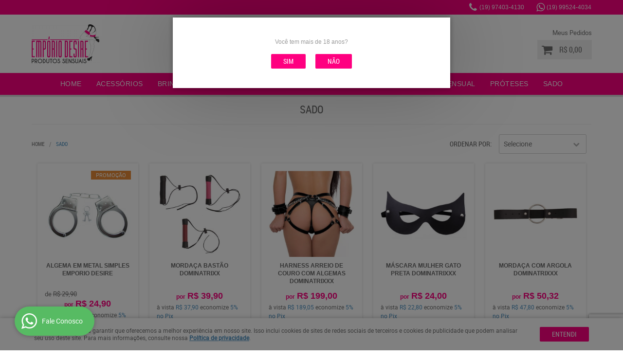

--- FILE ---
content_type: text/html; charset=UTF-8
request_url: https://www.emporiodesire.com.br/sado
body_size: 84978
content:

<!DOCTYPE html>
<html lang="pt-br">

<head prefix="og: http://ogp.me/ns#  fb: http://ogp.me/ns/fb#  product: http://ogp.me/ns/product#">
	<meta http-equiv="Content-Type" content="text/html; charset=utf-8" />	<title>SADO - Emporio Desire </title>
	<meta name="description" content="Na Empório Desire encontre uma grande variedade de produtos eróticos e as últimas novidades do mercado. Faça já seus pedidos!" /><meta name="keywords" content="" /><meta name="google-site-verification" content="liLKjoz5OmyPMr4FjSnAGQqRHEvMEDD7S9LtI4GL4-M" /><link href="https://14600.cdn.simplo7.net/static/14600/configuracao/favicon.jpg" type="image/x-icon" rel="icon" /><link href="https://14600.cdn.simplo7.net/static/14600/configuracao/favicon.jpg" type="image/x-icon" rel="shortcut icon" />
<meta property="fb:app_id" content="197710707534212" />
<meta property="og:url" content="https://www.emporiodesire.com.br" />
<meta property="og:type" content="website" />
<meta property="og:title" content="SADO - Emporio Desire " />
<meta property="og:description" content="Na Empório Desire encontre uma grande variedade de produtos eróticos e as últimas novidades do mercado. Faça já seus pedidos!" />
<meta property="og:site_name" content="Emporio Desire " />


<meta property="og:image" content="https://14600.cdn.simplo7.net/static/14600/configuracao/151819979070832.png" />
<meta property="og:image:secure_url" content="https://14600.cdn.simplo7.net/static/14600/configuracao/151819979070832.png" />
<meta property="og:image:url" content="https://14600.cdn.simplo7.net/static/14600/configuracao/151819979070832.png" />
<meta property="og:image:type" content="" />
<meta property="og:image:width" content="800">
<meta property="og:image:height" content="600">
<!-- Global Site Tag (gtag.js) - Google Analytics -->
<script async src="https://www.googletagmanager.com/gtag/js?id=UA-84834652-1"></script>
<script>
  window.dataLayer = window.dataLayer || [];
  function gtag(){dataLayer.push(arguments);}
  gtag('js', new Date());

  gtag('config', 'UA-84834652-1');
</script><link rel="stylesheet" href="https://cdn.simplo7.net/static/14600/galeria/151878656597696.css">
    <script src="https://ajax.googleapis.com/ajax/libs/jquery/1.9.1/jquery.min.js"></script>
<script src="https://cdn.simplo7.net/static/14600/galeria/151878656593360.js"></script>
<style type="text/css">.toast-message {
    width: 100%!important;
    max-width: 100px!important;
    text-align: -webkit-center!important;
}

.toast.toast-success {
    width: 100%!important;
    max-width: 170px!important;
}</style>
<style type="text/css">
	html,body,div,span,applet,object,iframe,table,caption,tbody,tfoot,thead,tr,th,td,del,dfn,em,font,img,ins,kbd,q,s,samp,small,strike,strong,sub,sup,tt,var,h1,h2,h3,h4,h5,h6,p,blockquote,pre,a,abbr,acronym,address,big,cite,code,dl,dt,dd,ol,ul,li,fieldset,form,label,legend{vertical-align:top;font-family:inherit;font-weight:inherit;font-style:inherit;font-size:100%;outline:0;padding:0;margin:0;border:0}i,cite,em,var,address,dfn{font-style:italic}body{font-family:Arial,Sans-serif;font-size:13px;font-weight:normal;line-height:20px}.grid-cep{display:inline;float:left;width:120px}:focus{outline:0}ins,del{text-decoration:none}a{color:inherit;text-decoration:none}a:hover{text-decoration:underline}strong,b{font-weight:bold}ol,ul{list-style:none}table{border-collapse:separate;border-spacing:0}caption,th,td{font-weight:normal;text-align:left}blockquote:before,blockquote:after,q:before,q:after{content:""}blockquote,q{quotes:"" ""}input[type="button"],input[type="submit"],input[type="reset"],input[type="file"]::-webkit-file-upload-button,button,input[type="color"],input[type="email"],input[type="number"],input[type="password"],input[type="tel"],input[type="url"],input[type="text"]{margin:0;padding:0;outline:0;vertical-align:top;-webkit-box-sizing:border-box;-moz-box-sizing:border-box;box-sizing:border-box}img{display:block}div[class^="element"]{display:inline-block;position:relative;-webkit-box-sizing:border-box;-moz-box-sizing:border-box;box-sizing:border-box}.pull-left,.push-left{float:left}.pull-right,.push-right{float:right}.info-phone a{text-decoration:none}.container-12 .grid-auto{display:inline;float:left;margin-left:10px;margin-right:10px;width:auto}iframe[name="google_conversion_frame"]{height:0;position:absolute}.img-lazy-hidden{visibility:hidden;-webkit-opacity:calc(0 / 100);-moz-opacity:calc(0 / 100);opacity:calc(0 / 100);-ms-filter:"progid:DXImageTransform.Microsoft.Alpha"(Opacity=0);filter:progid:DXImageTransform.Microsoft.Alpha(opacity=0)}.element-product-description .product-view,.element-product-info .product-view,.element-product-description .product-view-content,.element-product-info .product-view-content{padding:0 !important;max-width:100% !important;width:100% !important}.text-red{color:#DA4336}.text-green{color:#2CA26E}input[type="email"],input[type="number"],input[type="password"],input[type="tel"],input[type="url"],input[type="text"],input[type="search"],input[type="creditcard"],input[type="cpf"],select,textarea{background:#fff;border:1px solid #000;display:inline-block;line-height:14px;margin:0;width:100%;-webkit-box-sizing:border-box;-moz-box-sizing:border-box;box-sizing:border-box}input[type="email"][disabled],input[type="number"][disabled],input[type="password"][disabled],input[type="tel"][disabled],input[type="url"][disabled],input[type="text"][disabled],input[type="search"][disabled],input[type="creditcard"][disabled],input[type="cpf"][disabled],select[disabled],textarea[disabled]{background:rgba(217,217,217,0.75);cursor:not-allowed}input[type="email"][readonly],input[type="number"][readonly],input[type="password"][readonly],input[type="tel"][readonly],input[type="url"][readonly],input[type="text"][readonly],input[type="search"][readonly],input[type="creditcard"][readonly],input[type="cpf"][readonly],select[readonly],textarea[readonly]{background:rgba(217,217,217,0.5)}input[type="email"],input[type="number"],input[type="password"],input[type="tel"],input[type="url"],input[type="text"],input[type="search"],input[type="creditcard"],input[type="cpf"]{padding:7px 5px}input[type="email"].input-loading,input[type="number"].input-loading,input[type="password"].input-loading,input[type="tel"].input-loading,input[type="url"].input-loading,input[type="text"].input-loading,input[type="search"].input-loading,input[type="creditcard"].input-loading,input[type="cpf"].input-loading{background:url("https://cdn.simplo7.net/static/webroot/img/frontend/loading-small.gif") no-repeat right center #fff}input[type="email"].error,input[type="number"].error,input[type="password"].error,input[type="tel"].error,input[type="url"].error,input[type="text"].error,input[type="search"].error,input[type="creditcard"].error,input[type="cpf"].error{border-color:#e95b4c !important;-webkit-box-shadow:0 0 10px rgba(233,91,76,0.5);-moz-box-shadow:0 0 10px rgba(233,91,76,0.5);box-shadow:0 0 10px rgba(233,91,76,0.5)}select{background:url("https://cdn.simplo7.net/static/webroot/img/frontend/arrow-select.png") no-repeat right center #fff;cursor:pointer;padding:8px 40px 8px 6px;-webkit-appearance:none;-moz-appearance:none;appearance:none}textarea{resize:vertical}textarea.error{border-color:#e95b4c !important;-webkit-box-shadow:0 0 10px rgba(233,91,76,0.5);-moz-box-shadow:0 0 10px rgba(233,91,76,0.5);box-shadow:0 0 10px rgba(233,91,76,0.5)}.label-block{clear:both;display:block}label.error{clear:both;color:#e95b4c;display:block;font-size:14px;line-height:20px}.row,.final-product-row{display:table;position:relative;width:100%;-webkit-box-sizing:border-box;-moz-box-sizing:border-box;box-sizing:border-box}.btn-upload{overflow:hidden}.btn-upload .input-file-upload{cursor:pointer;position:absolute;font-size:100px;left:-20px;top:-60px;-webkit-opacity:calc(0 / 100);-moz-opacity:calc(0 / 100);opacity:calc(0 / 100);-ms-filter:"progid:DXImageTransform.Microsoft.Alpha"(Opacity=0);filter:progid:DXImageTransform.Microsoft.Alpha(opacity=0)}.btn-upload .input-file-upload::-webkit-file-upload-button{cursor:pointer}label a{font-size:inherit !important;line-height:inherit !important;vertical-align:initial !important}.label-inline-auto{display:inline;float:left;line-height:30px;margin-right:10px}#foo,.box-pix-btn input{text-transform:initial !important}.switch{background:#A6B6CC;cursor:pointer;display:inline-block;height:24px;overflow:hidden;position:relative;vertical-align:middle;width:44px;-webkit-border-radius:12px;-moz-border-radius:12px;border-radius:12px;-webkit-background-clip:padding-box;-moz-background-clip:padding;background-clip:padding-box;-webkit-transition:background .35s ease-in-out;-moz-transition:background .35s ease-in-out;-ms-transition:background .35s ease-in-out;-o-transition:background .35s ease-in-out;-webkit-user-select:none;-moz-user-select:none;user-select:none}.switch:not(.active){filter:grayscale(1)}.switch input{left:-999999px;position:absolute}.switch span{background:#fff;display:block;height:16px;left:4px;position:absolute;top:4px;width:16px;-webkit-border-radius:8px;-moz-border-radius:8px;border-radius:8px;-webkit-background-clip:padding-box;-moz-background-clip:padding;background-clip:padding-box;-webkit-transition:left .3s linear;-moz-transition:left .3s linear;-ms-transition:left .3s linear;-o-transition:left .3s linear}.switch.active{background:var(--base-color)}.switch.active span{left:24px}.btn-toolbar{display:table;margin-top:20px;position:relative;width:100%}.btn-toolbar .btn+.btn{margin-left:10px !important}.btn{background:#000;border:0;color:#fff;cursor:pointer;display:inline-block;padding:7px 15px;position:relative;text-align:center;text-decoration:none;-webkit-box-sizing:border-box;-moz-box-sizing:border-box;box-sizing:border-box;-webkit-user-select:none;-moz-user-select:none;user-select:none}.btn .btn-icon,.btn .btn-text{vertical-align:top}.btn .btn-icon{display:none;margin-right:5px}.btn .btn-text-top{color:#fff;display:inline-block;font-size:18px;font-weight:bold;line-height:24px;text-transform:uppercase;width:100%}.btn .btn-text{display:inline-block;line-height:16px}.btn.btn-blue{background-color:#3498db;background:-webkit-gradient(linear, left top, left bottom, from(#3498db), to(#2980b9));background:-webkit-linear-gradient(top, #3498db, #2980b9);background:-moz-linear-gradient(top, #3498db, #2980b9);background:-ms-linear-gradient(top, #3498db, #2980b9);background:-o-linear-gradient(top, #3498db, #2980b9);border-color:#1d5a82;color:#fff}.btn.btn-blue:hover{background-color:#4aa3df;background:-webkit-gradient(linear, left top, left bottom, from(#4aa3df), to(#2e8ece));background:-webkit-linear-gradient(top, #4aa3df, #2e8ece);background:-moz-linear-gradient(top, #4aa3df, #2e8ece);background:-ms-linear-gradient(top, #4aa3df, #2e8ece);background:-o-linear-gradient(top, #4aa3df, #2e8ece)}.btn.btn-blue:active,.btn.btn-blue:focus{background-color:#258cd1;background:-webkit-gradient(linear, left top, left bottom, from(#258cd1), to(#2472a4));background:-webkit-linear-gradient(top, #258cd1, #2472a4);background:-moz-linear-gradient(top, #258cd1, #2472a4);background:-ms-linear-gradient(top, #258cd1, #2472a4);background:-o-linear-gradient(top, #258cd1, #2472a4)}.btn.btn-block{display:block;width:100%}.btn.rebuy-button{background:#2ecc71;border-color:#25a25a}.btn.rebuy-button:hover{background:#29b765}.btn.rebuy-button span[class^="icon"]{background:url("https://cdn.simplo7.net/static/webroot/img/frontend/icon-rebuy.png") no-repeat;display:inline-block;margin:1px 2px 1px 0;height:16px;width:16px}.btn:hover{text-decoration:none}.btn[disabled="disabled"],.btn:disabled{cursor:not-allowed;filter:grayscale(1);-webkit-opacity:calc(50 / 100);-moz-opacity:calc(50 / 100);opacity:calc(50 / 100);-ms-filter:"progid:DXImageTransform.Microsoft.Alpha"(Opacity=50);filter:progid:DXImageTransform.Microsoft.Alpha(opacity=50)}.wrapper-btn-actions .btn{margin:5px}.btn-sm{padding:.25rem .5rem !important}.btn-sm .btn-text{font-size:.875rem}.btn-xs{padding:.125rem .5rem !important}.btn-xs .btn-text{font-size:.875rem !important}.mask-msg,.msg-mask{background:#fff;bottom:0;left:0;position:fixed;right:0;top:0;z-index:999999;-webkit-opacity:calc(60 / 100);-moz-opacity:calc(60 / 100);opacity:calc(60 / 100);-ms-filter:"progid:DXImageTransform.Microsoft.Alpha"(Opacity=60);filter:progid:DXImageTransform.Microsoft.Alpha(opacity=60)}.msg-product-add{background:url("https://cdn.simplo7.net/static/webroot/img/frontend/icon-ok.png") no-repeat 20px center #2ecc71;background:url("https://cdn.simplo7.net/static/webroot/img/frontend/icon-ok.png") no-repeat 20px center rgba(46,204,113,0.9);color:#fff;left:50%;margin-left:-360px;padding:40px 20px 40px 100px;position:fixed;top:20px;text-align:left;width:740px;z-index:1000000;-webkit-border-radius:10px;-moz-border-radius:10px;border-radius:10px;-webkit-background-clip:padding-box;-moz-background-clip:padding;background-clip:padding-box;-webkit-box-shadow:0 0 15px rgba(46,204,113,0.75);-moz-box-shadow:0 0 15px rgba(46,204,113,0.75);box-shadow:0 0 15px rgba(46,204,113,0.75);-webkit-box-sizing:border-box;-moz-box-sizing:border-box;box-sizing:border-box}.msg-product-add .msg-text-top{font-size:26px;line-height:36px}.msg-product-add .close-msg{color:#000;font-size:30px;margin-top:-10px;position:absolute;right:20px;text-decoration:none;top:50%;-webkit-opacity:calc(30 / 100);-moz-opacity:calc(30 / 100);opacity:calc(30 / 100);-ms-filter:"progid:DXImageTransform.Microsoft.Alpha"(Opacity=30);filter:progid:DXImageTransform.Microsoft.Alpha(opacity=30)}.msg-product-add .close-msg:hover{-webkit-opacity:calc(60 / 100);-moz-opacity:calc(60 / 100);opacity:calc(60 / 100);-ms-filter:"progid:DXImageTransform.Microsoft.Alpha"(Opacity=60);filter:progid:DXImageTransform.Microsoft.Alpha(opacity=60)}.msg,.message{color:#fff;font-size:16px;line-height:24px;left:50%;margin-left:-360px;padding:40px 20px 40px 100px;position:fixed;top:20px;text-align:left;width:740px;z-index:1000000;-webkit-border-radius:10px;-moz-border-radius:10px;border-radius:10px;-webkit-background-clip:padding-box;-moz-background-clip:padding;background-clip:padding-box;-webkit-box-sizing:border-box;-moz-box-sizing:border-box;box-sizing:border-box}.msg.msg-error,.message.msg-error,.msg.error,.message.error{background:url("https://cdn.simplo7.net/static/webroot/img/frontend/icon-error.png") no-repeat 20px center rgba(192,57,43,0.9);-webkit-box-shadow:0 0 15px rgba(192,57,43,0.75);-moz-box-shadow:0 0 15px rgba(192,57,43,0.75);box-shadow:0 0 15px rgba(192,57,43,0.75)}.msg.msg-masked-success,.message.msg-masked-success,.msg.msg-success,.message.msg-success,.msg.success,.message.success{background:url("https://cdn.simplo7.net/static/webroot/img/frontend/icon-ok.png") no-repeat 20px center #2ecc71;background:url("https://cdn.simplo7.net/static/webroot/img/frontend/icon-ok.png") no-repeat 20px center rgba(46,204,113,0.9);-webkit-box-shadow:0 0 15px rgba(46,204,113,0.75);-moz-box-shadow:0 0 15px rgba(46,204,113,0.75);box-shadow:0 0 15px rgba(46,204,113,0.75)}.msg.msg-warning,.message.msg-warning,.msg.msg-masked-warning,.message.msg-masked-warning,.msg.warning,.message.warning{background:url("https://cdn.simplo7.net/static/webroot/img/frontend/icon-warning.png") no-repeat 20px center #f39c12;background:url("https://cdn.simplo7.net/static/webroot/img/frontend/icon-warning.png") no-repeat 20px center rgba(243,156,18,0.9);-webkit-box-shadow:0 0 15px rgba(243,156,18,0.75);-moz-box-shadow:0 0 15px rgba(243,156,18,0.75);box-shadow:0 0 15px rgba(243,156,18,0.75)}.msg.msg-info,.message.msg-info,.msg.info,.message.info{background:url("https://cdn.simplo7.net/static/webroot/img/frontend/icon-info.png") no-repeat 20px center #3498db;background:url("https://cdn.simplo7.net/static/webroot/img/frontend/icon-info.png") no-repeat 20px center rgba(52,152,219,0.9);-webkit-box-shadow:0 0 15px rgba(52,152,219,0.75);-moz-box-shadow:0 0 15px rgba(52,152,219,0.75);box-shadow:0 0 15px rgba(52,152,219,0.75)}.msg p,.message p{font-size:16px;line-height:24px}.msg p a,.message p a{text-decoration:none}.msg .msg-text-top,.message .msg-text-top{font-size:26px;line-height:36px}.msg .msg-text-bottom,.message .msg-text-bottom{font-size:16px;line-height:30px}.msg .msg-text-bottom a,.message .msg-text-bottom a{border:2px solid #fff;display:inline-block;line-height:20px;margin:0 2px;padding:3px 10px;text-decoration:none;-webkit-border-radius:6px;-moz-border-radius:6px;border-radius:6px;-webkit-background-clip:padding-box;-moz-background-clip:padding;background-clip:padding-box}.msg .close-msg,.message .close-msg,.msg .message-close,.message .message-close,.msg .msg-close,.message .msg-close,.msg .close,.message .close{color:#000;font-size:30px;margin-top:-10px;position:absolute;right:20px;text-decoration:none;top:50%;-webkit-opacity:calc(30 / 100);-moz-opacity:calc(30 / 100);opacity:calc(30 / 100);-ms-filter:"progid:DXImageTransform.Microsoft.Alpha"(Opacity=30);filter:progid:DXImageTransform.Microsoft.Alpha(opacity=30)}.msg .close-msg:hover,.message .close-msg:hover,.msg .message-close:hover,.message .message-close:hover,.msg .msg-close:hover,.message .msg-close:hover,.msg .close:hover,.message .close:hover{-webkit-opacity:calc(60 / 100);-moz-opacity:calc(60 / 100);opacity:calc(60 / 100);-ms-filter:"progid:DXImageTransform.Microsoft.Alpha"(Opacity=60);filter:progid:DXImageTransform.Microsoft.Alpha(opacity=60)}.msg .btn,.message .btn{margin:10px 10px 0 0}.message-animated{color:#fff;left:50%;margin-left:-360px;padding:40px 20px 40px 100px;position:fixed;top:20px;text-align:left;width:740px;z-index:1000000;-webkit-border-radius:10px;-moz-border-radius:10px;border-radius:10px;-webkit-background-clip:padding-box;-moz-background-clip:padding;background-clip:padding-box;-webkit-box-sizing:border-box;-moz-box-sizing:border-box;box-sizing:border-box}.message-animated.error{background:url("https://cdn.simplo7.net/static/webroot/img/frontend/icon-error.png") no-repeat 20px center #c0392b;background:url("https://cdn.simplo7.net/static/webroot/img/frontend/icon-error.png") no-repeat 20px center rgba(192,57,43,0.9);-webkit-box-shadow:0 0 15px rgba(192,57,43,0.75);-moz-box-shadow:0 0 15px rgba(192,57,43,0.75);box-shadow:0 0 15px rgba(192,57,43,0.75)}.message-animated.success{background:url("https://cdn.simplo7.net/static/webroot/img/frontend/icon-ok.png") no-repeat 20px center #2ecc71;background:url("https://cdn.simplo7.net/static/webroot/img/frontend/icon-ok.png") no-repeat 20px center rgba(46,204,113,0.9);-webkit-box-shadow:0 0 15px rgba(46,204,113,0.75);-moz-box-shadow:0 0 15px rgba(46,204,113,0.75);box-shadow:0 0 15px rgba(46,204,113,0.75)}.message-animated.warning{background:url("https://cdn.simplo7.net/static/webroot/img/frontend/icon-warning.png") no-repeat 20px center #f39c12;background:url("https://cdn.simplo7.net/static/webroot/img/frontend/icon-warning.png") no-repeat 20px center rgba(243,156,18,0.9);-webkit-box-shadow:0 0 15px rgba(243,156,18,0.75);-moz-box-shadow:0 0 15px rgba(243,156,18,0.75);box-shadow:0 0 15px rgba(243,156,18,0.75)}.message-animated.info{background:url("https://cdn.simplo7.net/static/webroot/img/frontend/icon-info.png") no-repeat 20px center #3498db;background:url("https://cdn.simplo7.net/static/webroot/img/frontend/icon-info.png") no-repeat 20px center rgba(52,152,219,0.9);-webkit-box-shadow:0 0 15px rgba(52,152,219,0.75);-moz-box-shadow:0 0 15px rgba(52,152,219,0.75);box-shadow:0 0 15px rgba(52,152,219,0.75)}.message-animated p{font-size:16px;line-height:24px}.message-animated p a{text-decoration:none}.message-animated .close-msg,.message-animated .message-close{color:#000;font-size:30px;margin-top:-10px;position:absolute;right:20px;text-decoration:none;top:50%;-webkit-opacity:calc(30 / 100);-moz-opacity:calc(30 / 100);opacity:calc(30 / 100);-ms-filter:"progid:DXImageTransform.Microsoft.Alpha"(Opacity=30);filter:progid:DXImageTransform.Microsoft.Alpha(opacity=30)}.message-animated .close-msg:hover,.message-animated .message-close:hover{-webkit-opacity:calc(60 / 100);-moz-opacity:calc(60 / 100);opacity:calc(60 / 100);-ms-filter:"progid:DXImageTransform.Microsoft.Alpha"(Opacity=60);filter:progid:DXImageTransform.Microsoft.Alpha(opacity=60)}.order-message{background:url("https://cdn.simplo7.net/static/webroot/img/frontend/icon-ok.png") no-repeat 20px center #2ecc71;background:url("https://cdn.simplo7.net/static/webroot/img/frontend/icon-ok.png") no-repeat 20px center rgba(46,204,113,0.9);display:table;margin-bottom:20px;padding:30px 20px 30px 100px;text-align:left;width:100%;-webkit-border-radius:10px;-moz-border-radius:10px;border-radius:10px;-webkit-background-clip:padding-box;-moz-background-clip:padding;background-clip:padding-box;-webkit-box-shadow:0 0 15px rgba(46,204,113,0.75);-moz-box-shadow:0 0 15px rgba(46,204,113,0.75);box-shadow:0 0 15px rgba(46,204,113,0.75);-webkit-box-sizing:border-box;-moz-box-sizing:border-box;box-sizing:border-box}.order-message.order-message-error{background:url("https://cdn.simplo7.net/static/webroot/img/frontend/icon-error.png") no-repeat 20px center #c0392b;background:url("https://cdn.simplo7.net/static/webroot/img/frontend/icon-error.png") no-repeat 20px center rgba(192,57,43,0.9);-webkit-box-shadow:0 0 15px rgba(192,57,43,0.75);-moz-box-shadow:0 0 15px rgba(192,57,43,0.75);box-shadow:0 0 15px rgba(192,57,43,0.75)}.order-message.order-message-yellow{background:url("https://cdn.simplo7.net/static/webroot/img/frontend/icon-warning.png") no-repeat 20px center #f1c40f;background:url("https://cdn.simplo7.net/static/webroot/img/frontend/icon-warning.png") no-repeat 20px center rgba(241,196,15,0.9);-webkit-box-shadow:0 0 15px rgba(241,196,15,0.75);-moz-box-shadow:0 0 15px rgba(241,196,15,0.75);box-shadow:0 0 15px rgba(241,196,15,0.75)}.order-message.order-message-yellow p{margin-bottom:10px}.order-message p{color:#fff;font-size:14px}.order-message .order-message-button p{float:left;margin:20px 10px 20px 0}.order-message .order-message-button .btn{background:#224982 !important;border:0 !important;float:right;height:auto !important;padding:20px 40px !important;-webkit-box-shadow:0 0 10px rgba(34, 73, 130, .9) !important;-moz-box-shadow:0 0 10px rgba(34, 73, 130, .9) !important;box-shadow:0 0 10px rgba(34, 73, 130, .9) !important;-webkit-border-radius:6px !important;-moz-border-radius:6px !important;border-radius:6px !important;-webkit-background-clip:padding-box;-moz-background-clip:padding;background-clip:padding-box}.order-message .order-message-button .btn .btn-text{color:#fff !important;font-size:16px !important;line-height:20px !important}.order-message .order-message-button .btn:hover{background:#3498db !important}.no-rgba .msg-product-add,.no-rgba .msg,.no-rgba .order-message,.no-rgba .message-animated{-webkit-opacity:calc(90 / 100);-moz-opacity:calc(90 / 100);opacity:calc(90 / 100);-ms-filter:"progid:DXImageTransform.Microsoft.Alpha"(Opacity=90);filter:progid:DXImageTransform.Microsoft.Alpha(opacity=90)}.msg-inline{color:#fff;font-size:14px;line-height:18px;margin-bottom:20px;padding:15px;-webkit-border-radius:4px;-moz-border-radius:4px;border-radius:4px;-webkit-background-clip:padding-box;-moz-background-clip:padding;background-clip:padding-box}.msg-inline.success{background:rgba(46,204,113,0.9);-webkit-box-shadow:0 0 15px rgba(46,204,113,0.75);-moz-box-shadow:0 0 15px rgba(46,204,113,0.75);box-shadow:0 0 15px rgba(46,204,113,0.75)}.msg-inline.error{background:rgba(192,57,43,0.9);-webkit-box-shadow:0 0 15px rgba(192,57,43,0.75);-moz-box-shadow:0 0 15px rgba(192,57,43,0.75);box-shadow:0 0 15px rgba(192,57,43,0.75)}.msg-inline.warning{background:rgba(243,156,18,0.9);-webkit-box-shadow:0 0 15px rgba(243,156,18,0.75);-moz-box-shadow:0 0 15px rgba(243,156,18,0.75);box-shadow:0 0 15px rgba(243,156,18,0.75)}.msg-inline.info{background:rgba(52,152,219,0.9);-webkit-box-shadow:0 0 15px rgba(52,152,219,0.75);-moz-box-shadow:0 0 15px rgba(52,152,219,0.75);box-shadow:0 0 15px rgba(52,152,219,0.75)}#header-main div[class^="header-"]{display:table;padding:5px 0;width:100%}#header-main div[class^="element-"]{display:table-cell;vertical-align:middle}#nav-main div[class^="element-"]{margin-bottom:20px;width:100%}.element-banner-main,.element-banner-stripe,.element-banner-shop{margin-bottom:20px}.bx-wrapper{margin:0 auto;position:relative;padding:0;*zoom:1;-webkit-box-sizing:border-box;-moz-box-sizing:border-box;box-sizing:border-box}.bx-wrapper img{display:block;margin:0 auto;max-width:100%}.bx-wrapper .bx-viewport{-webkit-box-sizing:border-box;-moz-box-sizing:border-box;box-sizing:border-box;-webkit-transform:translatez(0);-moz-transform:translatez(0);-ms-transform:translatez(0);-o-transform:translatez(0)}.bx-wrapper .bx-viewport ul li{-webkit-backface-visibility:hidden;-moz-backface-visibility:hidden;backface-visibility:hidden}.bx-wrapper .bx-viewport #product-list .product-list-item{clear:none !important;margin:0 20px 0 0 !important}.bx-wrapper .bx-controls-auto{bottom:0;position:absolute;width:100%}.bx-wrapper .bx-loading{display:none !important}.bx-wrapper .bx-pager .bx-pager-item,.bx-wrapper .bx-controls-auto .bx-pager-item,.bx-wrapper .bx-pager .bx-controls-auto-item,.bx-wrapper .bx-controls-auto .bx-controls-auto-item{display:inline-block;*display:inline;*zoom:1}.bx-wrapper .bx-controls-direction a{overflow:hidden;position:absolute;text-align:center;z-index:90}.bx-wrapper .bx-controls-direction a.disabled{cursor:not-allowed;-webkit-opacity:calc(60 / 100);-moz-opacity:calc(60 / 100);opacity:calc(60 / 100);-ms-filter:"progid:DXImageTransform.Microsoft.Alpha"(Opacity=60);filter:progid:DXImageTransform.Microsoft.Alpha(opacity=60)}.bx-wrapper .bx-controls-auto{text-align:center}.bx-wrapper .bx-caption{background:#666 \9;background:rgba(80,80,80,0.75);bottom:0;left:0;position:absolute;width:100%}.bx-wrapper.horizontal .bx-viewport{height:auto !important}.bx-wrapper.horizontal .bx-controls-direction a{top:50%}.bx-wrapper.horizontal .bx-controls-direction a.bx-prev{left:0}.bx-wrapper.horizontal .bx-controls-direction a.bx-next{right:0}.bx-wrapper.vertical .bx-controls-direction a{left:50%}.bx-wrapper.vertical .bx-controls-direction a.bx-prev{top:0}.bx-wrapper.vertical .bx-controls-direction a.bx-next{bottom:0}#vitrine{-webkit-box-sizing:border-box;-moz-box-sizing:border-box;box-sizing:border-box}.element-content{margin:0 !important;width:100%}.content-main-cols-1 #vitrine{width:100%}.list-item{display:table;margin-top:10px;width:100%;-webkit-box-sizing:border-box;-moz-box-sizing:border-box;box-sizing:border-box}.list-item li{display:table;margin:4px 0;position:relative;width:100%;-webkit-box-sizing:border-box;-moz-box-sizing:border-box;box-sizing:border-box}.list-item-wrapper-center{display:table;margin-left:auto;margin-right:auto}.row{display:table;position:relative;width:100%;-webkit-box-sizing:border-box;-moz-box-sizing:border-box;box-sizing:border-box}.row.row-center{text-align:center}.header-box-content{display:table;position:relative;width:100%}.header-box-content h1 span[class^="icon"],.header-box-content h2 span[class^="icon"],.header-box-content .title-primary span[class^="icon"],.header-box-content .title-secundary span[class^="icon"]{display:none}.box{border:1px solid #000;padding:10px;position:relative;-webkit-box-sizing:border-box;-moz-box-sizing:border-box;box-sizing:border-box}.box .box-header{position:relative}.box .box-header .box-title{color:#666;display:block;font-size:16px;line-height:30px}.box .box-content{position:relative;padding-top:10px}.box .box-content p{line-height:20px}#content-main{display:table;margin-bottom:20px;width:100%}#content-main div[class^="element-"]+div[class^="element-"]{margin-top:20px}.element-latest,.element-highlight,.element-bestseller,.element-promotion,.element-banner-shop,.element-tags-vitrine,.element-newsletter-vitrine{display:table !important;position:relative;width:100% !important}.element-vitrine-brand{width:100%}.element-vitrine-brand .vitrine-brand .vitrine-brand-list{display:table;width:100%}.element-vitrine-brand .vitrine-brand .vitrine-brand-list .vitrine-brand-item{display:inline;float:left}.wrapper-form-contact,.wrapper-content-contact{display:inline;float:left;margin:0 1%;width:48%}.wrapper-form-contact #div-captcha{padding:0 0 0 120px}.wrapper-form-contact .text-private-policy{margin-left:120px;padding:15px 0}.wrapper-form-contact textarea.error{border-color:#e95b4c !important;-webkit-box-shadow:0 0 10px rgba(233,91,76,0.5);-moz-box-shadow:0 0 10px rgba(233,91,76,0.5);box-shadow:0 0 10px rgba(233,91,76,0.5)}.label-inline{display:inline;float:left;padding-right:10px;width:110px}.input-inline{margin-left:120px}.row-btn-submit{margin-top:20px}.msg-empty{color:#ccc;font-size:30px;line-height:40px;padding:20px 0 100px;text-align:center}ol.ordered-list{list-style:initial;list-style-position:inside;list-style-type:decimal;margin-bottom:10px}ol.ordered-list li+li{margin-top:10px}.page-content p,.page-content h1,.page-content h2,.page-content h3,.page-content h4,.page-content h5,.page-content h6{margin-bottom:10px}.wrapper-captcha{display:table;margin:10px auto}.wrapper-form-contact .btn{float:right}.text-center{text-align:center !important}.text-left{text-align:center !important}.text-right{text-align:right !important}.loading-page{background:url("https://cdn.simplo7.net/static/webroot/img/frontend/loading-box.gif") no-repeat center center rgba(255,255,255,0.75);bottom:0;left:0;position:fixed;right:0;top:0;z-index:1000050}.element-product-description .product-view-content,.element-product-info .product-view-content{word-break:break-word}.element-product-description .product-view-content:not(.wrapper-table-kit) img,.element-product-info .product-view-content:not(.wrapper-table-kit) img{height:auto !important;max-width:100% !important}.element-product-description .product-view-content:not(.wrapper-table-kit) div,.element-product-info .product-view-content:not(.wrapper-table-kit) div{max-width:100% !important;width:auto !important}.element-product-description .product-view-content:not(.wrapper-table-kit) table,.element-product-info .product-view-content:not(.wrapper-table-kit) table{width:100% !important}#nav-bottom div[class^="element"]{margin-bottom:20px;width:100%}#footer-main{margin-top:40px;padding:20px 0}#footer-main .footer-main-inner div[class^="footer-"]{display:table;position:relative;width:100%}#footer-main .footer-main-inner div[class^="footer-"]+div[class^="footer-"]{margin-top:20px}#footer-main div[class^="element-"]{float:left}#footer-main .title-footer{display:block}iframe[name="google_conversion_frame"]{left:-55555px;position:absolute}.text-primary{color:var(--base-color)}.h1,.h2,.h3,.h4,.h5,.h6{color:var(--title-color);font-weight:500;line-height:1.2;margin-bottom:.5rem}.h1{font-size:1.75rem}.h2{font-size:1.5rem}.h3{font-size:1.25rem}.h4{font-size:1rem}.h5{font-size:.875rem}.h6{font-size:.875rem}.fs-1{font-size:2.5rem !important}.fs-2{font-size:2rem!important}.fs-3{font-size:1.75rem !important}.fs-4{font-size:1.5rem !important}.fs-5{font-size:1.25rem !important}.fs-6{font-size:1rem!important}.lh-1{line-height:1 !important}.lh-sm{line-height:1.25 !important}.lh-base{line-height:1.5 !important}.lh-lg{line-height:2 !important}.text-decoration-underline{text-decoration:underline !important}.text-decoration-line-through{text-decoration:line-through !important}.text-decoration-none{text-decoration:none !important}.bx-wrapper{margin:0 auto;position:relative;padding:0;*zoom:1;-webkit-box-sizing:border-box;-moz-box-sizing:border-box;box-sizing:border-box}.bx-wrapper img{display:block;margin:0 auto;max-width:100%}.bx-wrapper .bx-viewport{-webkit-box-sizing:border-box;-moz-box-sizing:border-box;box-sizing:border-box;-webkit-transform:translatez(0);-moz-transform:translatez(0);-ms-transform:translatez(0);-o-transform:translatez(0)}.bx-wrapper .bx-viewport ul li{-webkit-backface-visibility:hidden;-moz-backface-visibility:hidden;backface-visibility:hidden}.bx-wrapper .bx-viewport #product-list .product-list-item{clear:none !important;margin:0 20px 0 0 !important}.bx-wrapper .bx-controls-auto{bottom:0;position:absolute;width:100%}.bx-wrapper .bx-loading{display:none !important}.bx-wrapper .bx-pager .bx-pager-item,.bx-wrapper .bx-controls-auto .bx-pager-item,.bx-wrapper .bx-pager .bx-controls-auto-item,.bx-wrapper .bx-controls-auto .bx-controls-auto-item{display:inline-block;*display:inline;*zoom:1}.bx-wrapper .bx-controls-direction a{overflow:hidden;position:absolute;text-align:center;z-index:90}.bx-wrapper .bx-controls-direction a.disabled{cursor:not-allowed;-webkit-opacity:calc(60 / 100);-moz-opacity:calc(60 / 100);opacity:calc(60 / 100);-ms-filter:"progid:DXImageTransform.Microsoft.Alpha"(Opacity=60);filter:progid:DXImageTransform.Microsoft.Alpha(opacity=60)}.bx-wrapper .bx-controls-auto{text-align:center}.bx-wrapper .bx-caption{background:#666 \9;background:rgba(80,80,80,0.75);bottom:0;left:0;position:absolute;width:100%}.bx-wrapper.horizontal .bx-viewport{height:auto !important}.bx-wrapper.horizontal .bx-controls-direction a{top:50%}.bx-wrapper.horizontal .bx-controls-direction a.bx-prev{left:0}.bx-wrapper.horizontal .bx-controls-direction a.bx-next{right:0}.bx-wrapper.vertical .bx-controls-direction a{left:50%}.bx-wrapper.vertical .bx-controls-direction a.bx-prev{top:0}.bx-wrapper.vertical .bx-controls-direction a.bx-next{bottom:0}.bg-light{background-color:#F1F3F6 !important}#instagram-feed{display:none !important}
	</style>
<style type="text/css">
	:root {
		--base-color: #478dbf;
		--sec-color: #522e8f;
		--btn-color: #32c737;
		--btn-detail-color: #32c737;
		--btn-tellme-color: #f70723;
		--bg-shop: ;
		--bg-color: ;
				--bg-image: url("https://14600.cdn.simplo7.net/static/14600/configuracao/155821207672718.jpg");
		--bg-image-repeat: no-repeat;
		--bg-image-align: center top;
				--font-title: roboto_condensed_regular;
		--font-base: roboto_regular;
		--menu-color: #FF0080;
		--menu-text-color: #FFFFFF;
		--footer-color: #D8D8D8;
		--footer-text-color: #3d3e40;
		--text-color: #6E6E6E;
		--title-color: #6E6E6E;
		--header-color: #FF0080;
		--header-text-color: #FFFFFF;
	}

	</style>

<style id="style-general" >#footer-main .copyright{display:table;padding:20px 0;text-align:right;width:100%}#footer-main .copyright p{align-items:center;display:-webkit-flex;display:flex;font-size:10px;line-height:20px;justify-content:center;text-transform:uppercase;text-align:center}#footer-main .copyright img{margin-left:10px}

	#footer-main .copyright .logo-dloja,#footer-main .copyright .logo-loja-hostgator{display:inline-block;height:20px;overflow:hidden;text-indent:-555555px}#footer-main .copyright .logo-dloja img,#footer-main .copyright .logo-loja-hostgator img{display:block;height:20px;max-height:20px}

.fb-chat-wrapper.fb-chat-right+.wa-chat-wrapper.wa-chat-right .wa-chat-header{bottom:100px}.fb-chat-wrapper.fb-chat-left+.wa-chat-wrapper.wa-chat-left .wa-chat-header{bottom:100px}.wa-chat-wrapper{position:fixed;z-index:999999}.wa-chat-wrapper.wa-chat-left .wa-chat-header{left:30px}.wa-chat-wrapper.wa-chat-right .wa-chat-header{right:30px}.wa-chat-wrapper.wa-chat-darken .fb-chat-header .wa-chat-icon{background-position:0 -32px}.wa-chat-wrapper.wa-chat-darken .fb-chat-header .wa-chat-title{color:#000}.wa-chat-wrapper .wa-chat-header{background:#57bb63;bottom:30px;cursor:pointer;display:inline-block;font-size:0;padding:14px;position:fixed;-webkit-border-radius:30px;-moz-border-radius:30px;border-radius:30px;-webkit-background-clip:padding-box;-moz-background-clip:padding;background-clip:padding-box;-webkit-box-shadow:0 1px 8px rgba(0,0,0,0.25);-moz-box-shadow:0 1px 8px rgba(0,0,0,0.25);box-shadow:0 1px 8px rgba(0,0,0,0.25);-webkit-transition:all .4s;-moz-transition:all .4s;-ms-transition:all .4s;-o-transition:all .4s}.wa-chat-wrapper .wa-chat-header:hover{-webkit-transform:scale(1.1);-moz-transform:scale(1.1);-ms-transform:scale(1.1);-o-transform:scale(1.1)}.wa-chat-wrapper .wa-chat-header .wa-chat-icon{background:url("https://cdn.simplo7.net/static/webroot/img/frontend/icon-chat-wa.png") no-repeat 0 0;background-size:32px auto;display:inline-block;height:32px;width:32px}.wa-chat-wrapper .wa-chat-header .wa-chat-title{color:#fff;display:inline-block;font-size:14px;margin:6px 10px}.wa-chat-wrapper .wa-chat-header .wa-chat-title:empty{display:none !important}.fb-chat-wrapper{position:fixed;z-index:999999}.fb-chat-wrapper.fb-chat-left .fb-chat-header,.fb-chat-wrapper.fb-chat-left .fb-chat-content{left:30px}.fb-chat-wrapper.fb-chat-right .fb-chat-header,.fb-chat-wrapper.fb-chat-right .fb-chat-content{right:30px}.fb-chat-wrapper.fb-chat-darken .fb-chat-header .fb-chat-icon{background-position:0 -32px}.fb-chat-wrapper.fb-chat-darken .fb-chat-header .fb-chat-title{color:#000}.fb-chat-wrapper.active .fb-chat-icon-close{display:block}.fb-chat-wrapper .fb-chat-icon-close{background:#000;border:2px solid #fff;color:#fff;cursor:pointer;display:none;font-size:24px;height:30px;line-height:28px;position:absolute;right:-10px;top:-10px;text-align:center;width:30px;z-index:999999;-webkit-border-radius:50%;-moz-border-radius:50%;border-radius:50%;-webkit-background-clip:padding-box;-moz-background-clip:padding;background-clip:padding-box}.fb-chat-wrapper .fb-chat-header{bottom:30px;cursor:pointer;display:inline-block;font-size:0;padding:14px;position:fixed;-webkit-border-radius:30px;-moz-border-radius:30px;border-radius:30px;-webkit-background-clip:padding-box;-moz-background-clip:padding;background-clip:padding-box;-webkit-box-shadow:0 1px 8px rgba(0,0,0,0.25);-moz-box-shadow:0 1px 8px rgba(0,0,0,0.25);box-shadow:0 1px 8px rgba(0,0,0,0.25);-webkit-transition:all .4s;-moz-transition:all .4s;-ms-transition:all .4s;-o-transition:all .4s}.fb-chat-wrapper .fb-chat-header:hover{-webkit-transform:scale(1.1);-moz-transform:scale(1.1);-ms-transform:scale(1.1);-o-transform:scale(1.1)}.fb-chat-wrapper .fb-chat-header .fb-chat-icon{background:url("https://cdn.simplo7.net/static/webroot/img/frontend/icon-chat-fb.png") no-repeat 0 0;background-size:32px auto;display:inline-block;height:32px;width:32px}.fb-chat-wrapper .fb-chat-header .fb-chat-title{color:#fff;display:inline-block;font-size:14px;margin:6px 10px}.fb-chat-wrapper .fb-chat-header .fb-chat-title:empty{display:none !important}.fb-chat-wrapper .fb-chat-content{bottom:-480px;position:fixed;visibility:hidden;-webkit-opacity:0;-moz-opacity:0;opacity:0;-ms-filter:"progid:DXImageTransform.Microsoft.Alpha"(Opacity=0);filter:progid:DXImageTransform.Microsoft.Alpha(opacity=0);-webkit-transition:all .4s;-moz-transition:all .4s;-ms-transition:all .4s;-o-transition:all .4s}.fb-chat-wrapper.active .fb-chat-content{bottom:30px;visibility:visible;-webkit-opacity:1;-moz-opacity:1;opacity:1;-ms-filter:"progid:DXImageTransform.Microsoft.Alpha"(Opacity=100);filter:progid:DXImageTransform.Microsoft.Alpha(opacity=100)}.element-breadcrumb{display:table;margin-bottom:20px;width:100%}.element-breadcrumb .breadcrumb-list li{display:inline;float:left}.element-breadcrumb .breadcrumb-list li a{display:inline-block}.element-breadcrumb .breadcrumb-list li+li{background:url("https://cdn.simplo7.net/static/webroot/img/frontend/breadcrumb-separator.png") no-repeat left center;padding-left:24px}.element-breadcrumb .breadcrumb-list li.active a{color:#666;font-size:14px}#product-list.col-pl-2>li{width:48%}#product-list.col-pl-2>li:nth-child(2n+1){clear:both}#product-list.col-pl-3>li{width:31.333%}#product-list.col-pl-3>li:nth-child(3n+1){clear:both}#product-list.col-pl-4>li{width:23%}#product-list.col-pl-4>li:nth-child(4n+1){clear:both}#product-list.col-pl-5>li{width:18%}#product-list.col-pl-5>li:nth-child(5n+1){clear:both}#product-list,#product-list-sidebar{display:table;width:100%}#product-list .list-product-empty,#product-list-sidebar .list-product-empty{color:#ccc;font-size:30px;line-height:40px;padding:0 0 100px 0;text-align:center;width:100% !important}#product-list .product-list-item,#product-list-sidebar .product-list-item{display:inline;float:left;margin:0 1% 20px;position:relative;-webkit-box-sizing:border-box;-moz-box-sizing:border-box;box-sizing:border-box}#product-list .product-list-item .product-image,#product-list-sidebar .product-list-item .product-image{text-align:center;position:relative}#product-list .product-list-item .product-image a:not(.label-unavailable),#product-list-sidebar .product-list-item .product-image a:not(.label-unavailable){display:block;overflow:hidden;padding-bottom:0 !important;padding-top:100%;position:relative;-webkit-box-sizing:border-box;-moz-box-sizing:border-box;box-sizing:border-box}#product-list .product-list-item .product-image a:not(.label-unavailable) img,#product-list-sidebar .product-list-item .product-image a:not(.label-unavailable) img{left:50%;max-height:100%;max-width:100%;position:absolute;top:50%;-webkit-transform:translate(-50%, -50%);-moz-transform:translate(-50%, -50%);-ms-transform:translate(-50%, -50%);-o-transform:translate(-50%, -50%)}#product-list .product-list-item .product-image a:not(.label-unavailable) img.image-over,#product-list-sidebar .product-list-item .product-image a:not(.label-unavailable) img.image-over{display:none !important}#product-list .product-list-item .product-image a:not(.label-unavailable) img.image-over:hover,#product-list-sidebar .product-list-item .product-image a:not(.label-unavailable) img.image-over:hover{display:block !important}#product-list .product-list-item .product-image a.noimage,#product-list-sidebar .product-list-item .product-image a.noimage{background:url("https://cdn.simplo7.net/static/webroot/img/frontend/no-image-small.png") no-repeat center center}#product-list .product-list-item .product-image a.noimage img,#product-list-sidebar .product-list-item .product-image a.noimage img{display:none}#product-list .product-list-item .product-info,#product-list-sidebar .product-list-item .product-info{clear:both;padding:10px 0}#product-list .product-list-item .product-info .product-name,#product-list-sidebar .product-list-item .product-info .product-name{margin-bottom:5px;min-height:40px;text-align:center}#product-list .product-list-item .product-info .product-rating,#product-list-sidebar .product-list-item .product-info .product-rating{display:table;margin:0 auto 10px !important;width:auto !important}#product-list .product-list-item .product-info .product-rating .product-rating-stars-wrapper,#product-list-sidebar .product-list-item .product-info .product-rating .product-rating-stars-wrapper{display:inline;float:left;margin-right:5px !important}#product-list .product-list-item .product-info .product-rating .product-rating-number,#product-list-sidebar .product-list-item .product-info .product-rating .product-rating-number{display:inline;float:left}#product-list .product-list-item .product-info .product-unit,#product-list-sidebar .product-list-item .product-info .product-unit{display:none}#product-list .product-list-item .product-info .product-production-time,#product-list-sidebar .product-list-item .product-info .product-production-time{display:none}#product-list .product-list-item .product-info .product-old-price .product-strikethrough-price,#product-list-sidebar .product-list-item .product-info .product-old-price .product-strikethrough-price{text-decoration:line-through}#product-list .product-list-item .product-info .product-price,#product-list-sidebar .product-list-item .product-info .product-price{line-height:24px}#product-list .product-list-item .product-info .product-price span:first-child,#product-list-sidebar .product-list-item .product-info .product-price span:first-child{font-size:12px}#product-list .product-list-item .product-info .product-price .product-big,#product-list-sidebar .product-list-item .product-info .product-price .product-big,#product-list .product-list-item .product-info .product-price .product-big-price,#product-list-sidebar .product-list-item .product-info .product-price .product-big-price{font-size:18px}#product-list .product-list-item .product-info .product-price.product-wholesale span:first-child,#product-list-sidebar .product-list-item .product-info .product-price.product-wholesale span:first-child,#product-list .product-list-item .product-info .product-price.product-retail span:first-child,#product-list-sidebar .product-list-item .product-info .product-price.product-retail span:first-child{display:inline !important;font-weight:normal;text-transform:lowercase;font-size:12px}#product-list .product-list-item .product-info .product-price.product-retail,#product-list-sidebar .product-list-item .product-info .product-price.product-retail{width:100%;margin-top:3px}#product-list .product-list-item .product-info .product-parcelled-price,#product-list-sidebar .product-list-item .product-info .product-parcelled-price{font-size:12px;line-height:18px}#product-list .product-list-item .product-info .product-cash-price,#product-list-sidebar .product-list-item .product-info .product-cash-price{font-size:12px;line-height:18px}#product-list .product-list-item .product-info .product-tag-progressiveDiscount,#product-list-sidebar .product-list-item .product-info .product-tag-progressiveDiscount{margin:7px 0 0 0}#product-list .product-list-item .wrapper-product-combination,#product-list-sidebar .product-list-item .wrapper-product-combination{background:#fff;display:none;left:-2px;padding:5px 10px;position:absolute;right:-2px;top:100%;z-index:10}#product-list .product-list-item .wrapper-product-combination.product-combination-loading,#product-list-sidebar .product-list-item .wrapper-product-combination.product-combination-loading{background:url("https://cdn.simplo7.net/static/webroot/img/frontend/loading-small.gif") no-repeat center center #fff}#product-list .product-list-item .wrapper-product-combination.product-combination-loading .product-combination-title,#product-list-sidebar .product-list-item .wrapper-product-combination.product-combination-loading .product-combination-title,#product-list .product-list-item .wrapper-product-combination.product-combination-loading .product-combination-list,#product-list-sidebar .product-list-item .wrapper-product-combination.product-combination-loading .product-combination-list{visibility:hidden;-webkit-opacity:0;-moz-opacity:0;opacity:0;-ms-filter:"progid:DXImageTransform.Microsoft.Alpha"(Opacity=0);filter:progid:DXImageTransform.Microsoft.Alpha(opacity=0)}#product-list .product-list-item .product-list-item-inner.show-btn .wrapper-btn-product,#product-list-sidebar .product-list-item .product-list-item-inner.show-btn .wrapper-btn-product{display:block !important}#product-list .product-list-item .product-list-item-inner.hide-btn .wrapper-btn-product,#product-list-sidebar .product-list-item .product-list-item-inner.hide-btn .wrapper-btn-product,#product-list .product-list-item .product-list-item-inner.hide-btn .wrapper-product-combination,#product-list-sidebar .product-list-item .product-list-item-inner.hide-btn .wrapper-product-combination{display:none !important}#product-list .product-list-item .wrapper-btn-product,#product-list-sidebar .product-list-item .wrapper-btn-product{margin-top:10px;text-align:center}#product-list .product-list-item .label-promo,#product-list-sidebar .product-list-item .label-promo,#product-list .product-list-item .label-launch,#product-list-sidebar .product-list-item .label-launch,#product-list .product-list-item .label-unavailable,#product-list-sidebar .product-list-item .label-unavailable,#product-list .product-list-item .label-freeshiping,#product-list-sidebar .product-list-item .label-freeshiping{display:inline-block;overflow:hidden;-webkit-user-select:none;-moz-user-select:none;user-select:none}#product-list .product-list-item .label-promo,#product-list-sidebar .product-list-item .label-promo,#product-list .product-list-item .label-launch,#product-list-sidebar .product-list-item .label-launch{float:left;height:24px;width:50%;z-index:2}#product-list .product-list-item .label-freeshiping,#product-list-sidebar .product-list-item .label-freeshiping{clear:both;margin-top:10px;width:100%}#product-list .product-list-item .label-unavailable,#product-list-sidebar .product-list-item .label-unavailable{background:rgba(255,255,255,0.6);bottom:0;left:0;font-size:0;position:absolute;right:0;text-align:center;top:0;z-index:1}#product-list .product-list-item .label-unavailable:before,#product-list-sidebar .product-list-item .label-unavailable:before{color:rgba(0,0,0,0.75);content:"Produto Indisponível";font-size:16px;line-height:20px;left:15%;margin-top:-20px;max-width:70%;position:absolute;right:15%;top:50%;text-transform:uppercase}#product-list .product-list-item:hover,#product-list-sidebar .product-list-item:hover{z-index:5}#product-list .product-list-item:hover .wrapper-product-combination,#product-list-sidebar .product-list-item:hover .wrapper-product-combination{display:block}#product-list .product-list-item:hover .product-image a:not(.label-unavailable) img.image-main,#product-list-sidebar .product-list-item:hover .product-image a:not(.label-unavailable) img.image-main{visibility:hidden;-webkit-opacity:0;-moz-opacity:0;opacity:0;-ms-filter:"progid:DXImageTransform.Microsoft.Alpha"(Opacity=0);filter:progid:DXImageTransform.Microsoft.Alpha(opacity=0)}#product-list .product-list-item:hover .product-image a:not(.label-unavailable) img.image-over,#product-list-sidebar .product-list-item:hover .product-image a:not(.label-unavailable) img.image-over{display:block !important}.wrapper-product-combination .product-combination-title{clear:both;color:#666;display:block;font-size:14px}.wrapper-product-combination .product-combination-list{border:1px solid transparent;clear:both;display:table;margin:5px 0;width:100%;-webkit-box-sizing:border-box;-moz-box-sizing:border-box;box-sizing:border-box}.wrapper-product-combination .product-combination-list.error{border:1px solid #e95b4c;-webkit-box-shadow:0 0 8px rgba(233,91,76,0.8);-moz-box-shadow:0 0 8px rgba(233,91,76,0.8);box-shadow:0 0 8px rgba(233,91,76,0.8)}.wrapper-product-combination .product-combination-list .product-combination-item{border:1px solid transparent;display:inline;float:left;margin:2px;position:relative;-webkit-user-select:none;-moz-user-select:none;user-select:none}.wrapper-product-combination .product-combination-list .product-combination-item label{background:#fff;border:1px solid #ccc;cursor:pointer;display:block;font-size:12px;padding:1px;text-align:center}.wrapper-product-combination .product-combination-list .product-combination-item label div{line-height:16px;min-height:16px;padding:0 2px;position:relative;min-width:16px;-webkit-box-sizing:border-box;-moz-box-sizing:border-box;box-sizing:border-box}.wrapper-product-combination .product-combination-list .product-combination-item label div.combination-image{font-size:0;padding:0}.wrapper-product-combination .product-combination-list .product-combination-item label div.combination-image img{display:inline-block;height:auto;max-width:100%;max-height:100%;vertical-align:middle;width:auto}.wrapper-product-combination .product-combination-list .product-combination-item label div span{border:8px solid transparent;border-top-color:transparent !important;border-left-color:transparent !important;bottom:0;position:absolute;right:0}.wrapper-product-combination .product-combination-list .product-combination-item input[type="checkbox"]{position:absolute;-webkit-opacity:0;-moz-opacity:0;opacity:0;-ms-filter:"progid:DXImageTransform.Microsoft.Alpha"(Opacity=0);filter:progid:DXImageTransform.Microsoft.Alpha(opacity=0)}.wrapper-product-combination .product-combination-list .product-combination-item.product-combination-unavailable{-webkit-opacity:.75;-moz-opacity:.75;opacity:.75;-ms-filter:"progid:DXImageTransform.Microsoft.Alpha"(Opacity=75);filter:progid:DXImageTransform.Microsoft.Alpha(opacity=75)}.wrapper-product-combination .product-combination-list .product-combination-item.product-combination-unavailable label{cursor:default}.wrapper-product-combination .product-combination-list .product-combination-item.product-combination-unavailable .label-product-combination-unavailable{background:url("https://cdn.simplo7.net/static/webroot/img/frontend/label-product-combination-unavailable.png") no-repeat;display:block;height:11px;position:absolute;right:-5px;text-indent:-555555px;top:-5px;width:11px}.product-rating{display:inline-block;margin-bottom:10px;text-align:left;width:100%}.product-rating.product-rating-hide{display:none !important}.product-rating .product-rating-stars-wrapper{background:#c5c5c5;display:block;float:left;height:16px;margin-right:10px;position:relative;width:84px}.product-rating .product-rating-stars-wrapper .product-rating-stars-bg{background:#f2ca27;display:block;height:16px;width:0}.product-rating .product-rating-stars-wrapper .product-rating-stars{background:url("https://cdn.simplo7.net/static/webroot/img/frontend/bg-stars.png") no-repeat;display:block;height:18px;left:0;position:absolute;top:0;width:84px}.product-rating .product-rating-stars-wrapper .product-rating-stars .rating-stars{cursor:pointer;display:inline-block;height:37px;width:20%}.product-rating.star-1 .product-rating-stars-wrapper .product-rating-stars-bg{width:20%}.product-rating.star-2 .product-rating-stars-wrapper .product-rating-stars-bg{width:40%}.product-rating.star-3 .product-rating-stars-wrapper .product-rating-stars-bg{width:60%}.product-rating.star-4 .product-rating-stars-wrapper .product-rating-stars-bg{width:80%}.product-rating.star-5 .product-rating-stars-wrapper .product-rating-stars-bg{width:100%}#product-list.col-pl-2>li{width:48%}#product-list.col-pl-2>li:nth-child(2n+1){clear:both}#product-list.col-pl-3>li{width:31.333%}#product-list.col-pl-3>li:nth-child(3n+1){clear:both}#product-list.col-pl-4>li{width:23%}#product-list.col-pl-4>li:nth-child(4n+1){clear:both}#product-list.col-pl-5>li{width:18%}#product-list.col-pl-5>li:nth-child(5n+1){clear:both}#product-list,#product-list-sidebar{display:table;width:100%}#product-list .list-product-empty,#product-list-sidebar .list-product-empty{color:#ccc;font-size:30px;line-height:40px;padding:0 0 100px 0;text-align:center;width:100% !important}#product-list .product-list-item,#product-list-sidebar .product-list-item{display:inline;float:left;margin:0 1% 20px;position:relative;-webkit-box-sizing:border-box;-moz-box-sizing:border-box;box-sizing:border-box}#product-list .product-list-item .product-image,#product-list-sidebar .product-list-item .product-image{text-align:center;position:relative}#product-list .product-list-item .product-image a:not(.label-unavailable),#product-list-sidebar .product-list-item .product-image a:not(.label-unavailable){display:block;overflow:hidden;padding-bottom:0 !important;padding-top:100%;position:relative;-webkit-box-sizing:border-box;-moz-box-sizing:border-box;box-sizing:border-box}#product-list .product-list-item .product-image a:not(.label-unavailable) img,#product-list-sidebar .product-list-item .product-image a:not(.label-unavailable) img{left:50%;max-height:100%;max-width:100%;position:absolute;top:50%;-webkit-transform:translate(-50%, -50%);-moz-transform:translate(-50%, -50%);-ms-transform:translate(-50%, -50%);-o-transform:translate(-50%, -50%)}#product-list .product-list-item .product-image a:not(.label-unavailable) img.image-over,#product-list-sidebar .product-list-item .product-image a:not(.label-unavailable) img.image-over{display:none !important}#product-list .product-list-item .product-image a:not(.label-unavailable) img.image-over:hover,#product-list-sidebar .product-list-item .product-image a:not(.label-unavailable) img.image-over:hover{display:block !important}#product-list .product-list-item .product-image a.noimage,#product-list-sidebar .product-list-item .product-image a.noimage{background:url("https://cdn.simplo7.net/static/webroot/img/frontend/no-image-small.png") no-repeat center center}#product-list .product-list-item .product-image a.noimage img,#product-list-sidebar .product-list-item .product-image a.noimage img{display:none}#product-list .product-list-item .product-info,#product-list-sidebar .product-list-item .product-info{clear:both;padding:10px 0}#product-list .product-list-item .product-info .product-name,#product-list-sidebar .product-list-item .product-info .product-name{margin-bottom:5px;min-height:40px;text-align:center}#product-list .product-list-item .product-info .product-rating,#product-list-sidebar .product-list-item .product-info .product-rating{display:table;margin:0 auto 10px !important;width:auto !important}#product-list .product-list-item .product-info .product-rating .product-rating-stars-wrapper,#product-list-sidebar .product-list-item .product-info .product-rating .product-rating-stars-wrapper{display:inline;float:left;margin-right:5px !important}#product-list .product-list-item .product-info .product-rating .product-rating-number,#product-list-sidebar .product-list-item .product-info .product-rating .product-rating-number{display:inline;float:left}#product-list .product-list-item .product-info .product-unit,#product-list-sidebar .product-list-item .product-info .product-unit{display:none}#product-list .product-list-item .product-info .product-production-time,#product-list-sidebar .product-list-item .product-info .product-production-time{display:none}#product-list .product-list-item .product-info .product-old-price .product-strikethrough-price,#product-list-sidebar .product-list-item .product-info .product-old-price .product-strikethrough-price{text-decoration:line-through}#product-list .product-list-item .product-info .product-price,#product-list-sidebar .product-list-item .product-info .product-price{line-height:24px}#product-list .product-list-item .product-info .product-price span:first-child,#product-list-sidebar .product-list-item .product-info .product-price span:first-child{font-size:12px}#product-list .product-list-item .product-info .product-price .product-big,#product-list-sidebar .product-list-item .product-info .product-price .product-big,#product-list .product-list-item .product-info .product-price .product-big-price,#product-list-sidebar .product-list-item .product-info .product-price .product-big-price{font-size:18px}#product-list .product-list-item .product-info .product-parcelled-price,#product-list-sidebar .product-list-item .product-info .product-parcelled-price{font-size:12px;line-height:18px}#product-list .product-list-item .product-info .product-cash-price,#product-list-sidebar .product-list-item .product-info .product-cash-price{font-size:12px;line-height:18px}#product-list .product-list-item .product-info .product-tag-progressiveDiscount,#product-list-sidebar .product-list-item .product-info .product-tag-progressiveDiscount{margin:7px 0 0 0}#product-list .product-list-item .wrapper-product-combination,#product-list-sidebar .product-list-item .wrapper-product-combination{background:#fff;display:none;left:-2px;padding:5px 10px;position:absolute;right:-2px;top:100%;z-index:10}#product-list .product-list-item .wrapper-product-combination.product-combination-loading,#product-list-sidebar .product-list-item .wrapper-product-combination.product-combination-loading{background:url("https://cdn.simplo7.net/static/webroot/img/frontend/loading-small.gif") no-repeat center center #fff}#product-list .product-list-item .wrapper-product-combination.product-combination-loading .product-combination-title,#product-list-sidebar .product-list-item .wrapper-product-combination.product-combination-loading .product-combination-title,#product-list .product-list-item .wrapper-product-combination.product-combination-loading .product-combination-list,#product-list-sidebar .product-list-item .wrapper-product-combination.product-combination-loading .product-combination-list{visibility:hidden;-webkit-opacity:0;-moz-opacity:0;opacity:0;-ms-filter:"progid:DXImageTransform.Microsoft.Alpha"(Opacity=0);filter:progid:DXImageTransform.Microsoft.Alpha(opacity=0)}#product-list .product-list-item .product-list-item-inner.show-btn .wrapper-btn-product,#product-list-sidebar .product-list-item .product-list-item-inner.show-btn .wrapper-btn-product{display:block !important}#product-list .product-list-item .product-list-item-inner.hide-btn .wrapper-btn-product,#product-list-sidebar .product-list-item .product-list-item-inner.hide-btn .wrapper-btn-product,#product-list .product-list-item .product-list-item-inner.hide-btn .wrapper-product-combination,#product-list-sidebar .product-list-item .product-list-item-inner.hide-btn .wrapper-product-combination{display:none !important}#product-list .product-list-item .wrapper-btn-product,#product-list-sidebar .product-list-item .wrapper-btn-product{margin-top:10px;text-align:center}#product-list .product-list-item .label-promo,#product-list-sidebar .product-list-item .label-promo,#product-list .product-list-item .label-launch,#product-list-sidebar .product-list-item .label-launch,#product-list .product-list-item .label-unavailable,#product-list-sidebar .product-list-item .label-unavailable,#product-list .product-list-item .label-freeshiping,#product-list-sidebar .product-list-item .label-freeshiping{display:inline-block;overflow:hidden;-webkit-user-select:none;-moz-user-select:none;user-select:none}#product-list .product-list-item .label-promo,#product-list-sidebar .product-list-item .label-promo,#product-list .product-list-item .label-launch,#product-list-sidebar .product-list-item .label-launch{float:left;height:24px;width:50%;z-index:2}#product-list .product-list-item .label-freeshiping,#product-list-sidebar .product-list-item .label-freeshiping{clear:both;margin-top:10px;width:100%}#product-list .product-list-item .label-unavailable,#product-list-sidebar .product-list-item .label-unavailable{background:rgba(255,255,255,0.6);bottom:0;left:0;font-size:0;position:absolute;right:0;text-align:center;top:0;z-index:1}#product-list .product-list-item .label-unavailable:before,#product-list-sidebar .product-list-item .label-unavailable:before{color:rgba(0,0,0,0.75);content:"Produto Indisponível";font-size:16px;line-height:20px;left:15%;margin-top:-20px;max-width:70%;position:absolute;right:15%;top:50%;text-transform:uppercase}#product-list .product-list-item:hover,#product-list-sidebar .product-list-item:hover{z-index:5}#product-list .product-list-item:hover .wrapper-product-combination,#product-list-sidebar .product-list-item:hover .wrapper-product-combination{display:block}#product-list .product-list-item:hover .product-image a:not(.label-unavailable) img.image-main,#product-list-sidebar .product-list-item:hover .product-image a:not(.label-unavailable) img.image-main{visibility:hidden;-webkit-opacity:0;-moz-opacity:0;opacity:0;-ms-filter:"progid:DXImageTransform.Microsoft.Alpha"(Opacity=0);filter:progid:DXImageTransform.Microsoft.Alpha(opacity=0)}#product-list .product-list-item:hover .product-image a:not(.label-unavailable) img.image-over,#product-list-sidebar .product-list-item:hover .product-image a:not(.label-unavailable) img.image-over{display:block !important}.wrapper-product-combination .product-combination-title{clear:both;color:#666;display:block;font-size:14px}.wrapper-product-combination .product-combination-list{border:1px solid transparent;clear:both;display:table;margin:5px 0;width:100%;-webkit-box-sizing:border-box;-moz-box-sizing:border-box;box-sizing:border-box}.wrapper-product-combination .product-combination-list.error{border:1px solid #e95b4c;-webkit-box-shadow:0 0 8px rgba(233,91,76,0.8);-moz-box-shadow:0 0 8px rgba(233,91,76,0.8);box-shadow:0 0 8px rgba(233,91,76,0.8)}.wrapper-product-combination .product-combination-list .product-combination-item{border:1px solid transparent;display:inline;float:left;margin:2px;position:relative;-webkit-user-select:none;-moz-user-select:none;user-select:none}.wrapper-product-combination .product-combination-list .product-combination-item label{background:#fff;border:1px solid #ccc;cursor:pointer;display:block;font-size:12px;padding:1px;text-align:center}.wrapper-product-combination .product-combination-list .product-combination-item label div{line-height:16px;min-height:16px;padding:0 2px;position:relative;min-width:16px;-webkit-box-sizing:border-box;-moz-box-sizing:border-box;box-sizing:border-box}.wrapper-product-combination .product-combination-list .product-combination-item label div.combination-image{font-size:0;padding:0}.wrapper-product-combination .product-combination-list .product-combination-item label div.combination-image img{display:inline-block;height:auto;max-width:100%;max-height:100%;vertical-align:middle;width:auto}.wrapper-product-combination .product-combination-list .product-combination-item label div span{border:8px solid transparent;border-top-color:transparent !important;border-left-color:transparent !important;bottom:0;position:absolute;right:0}.wrapper-product-combination .product-combination-list .product-combination-item input[type="checkbox"]{position:absolute;-webkit-opacity:0;-moz-opacity:0;opacity:0;-ms-filter:"progid:DXImageTransform.Microsoft.Alpha"(Opacity=0);filter:progid:DXImageTransform.Microsoft.Alpha(opacity=0)}.wrapper-product-combination .product-combination-list .product-combination-item.product-combination-unavailable{-webkit-opacity:.75;-moz-opacity:.75;opacity:.75;-ms-filter:"progid:DXImageTransform.Microsoft.Alpha"(Opacity=75);filter:progid:DXImageTransform.Microsoft.Alpha(opacity=75)}.wrapper-product-combination .product-combination-list .product-combination-item.product-combination-unavailable label{cursor:default}.wrapper-product-combination .product-combination-list .product-combination-item.product-combination-unavailable .label-product-combination-unavailable{background:url("https://cdn.simplo7.net/static/webroot/img/frontend/label-product-combination-unavailable.png") no-repeat;display:block;height:11px;position:absolute;right:-5px;text-indent:-555555px;top:-5px;width:11px}.product-rating{display:inline-block;margin-bottom:10px;text-align:left;width:100%}.product-rating.product-rating-hide{display:none !important}.product-rating .product-rating-stars-wrapper{background:#c5c5c5;display:block;float:left;height:16px;margin-right:10px;position:relative;width:84px}.product-rating .product-rating-stars-wrapper .product-rating-stars-bg{background:#f2ca27;display:block;height:16px;width:0}.product-rating .product-rating-stars-wrapper .product-rating-stars{background:url("https://cdn.simplo7.net/static/webroot/img/frontend/bg-stars.png") no-repeat;display:block;height:18px;left:0;position:absolute;top:0;width:84px}.product-rating .product-rating-stars-wrapper .product-rating-stars .rating-stars{cursor:pointer;display:inline-block;height:37px;width:20%}.product-rating.star-1 .product-rating-stars-wrapper .product-rating-stars-bg{width:20%}.product-rating.star-2 .product-rating-stars-wrapper .product-rating-stars-bg{width:40%}.product-rating.star-3 .product-rating-stars-wrapper .product-rating-stars-bg{width:60%}.product-rating.star-4 .product-rating-stars-wrapper .product-rating-stars-bg{width:80%}.product-rating.star-5 .product-rating-stars-wrapper .product-rating-stars-bg{width:100%}.element-buy-all .wrapper-btn-buy-all{text-align:center}.element-buy-all .wrapper-btn-buy-all.top{margin-bottom:30px}.element-buy-all .wrapper-btn-buy-all.bottom{margin-top:30px}.element-buy-all #product-list{display:-webkit-flex;display:flex;flex-wrap:wrap;margin-left:-10px;margin-right:-10px;width:auto}.element-buy-all #product-list .product-list-item{height:auto !important;padding-left:10px;padding-right:10px;width:20%}.element-buy-all #product-list .product-list-item.product-list-item-active:before{content:"";background:#000;height:20px;position:absolute;right:15px;top:5px;width:20px;z-index:2;-webkit-mask:url("https://cdn.simplo7.net/static/webroot/img/frontend/icon-checked.svg") no-repeat center center;-moz-mask:url("https://cdn.simplo7.net/static/webroot/img/frontend/icon-checked.svg") no-repeat center center;mask:url("https://cdn.simplo7.net/static/webroot/img/frontend/icon-checked.svg") no-repeat center center}.element-buy-all #product-list .product-list-item .product-image{padding-top:100%;position:relative}.element-buy-all #product-list .product-list-item .product-image img{left:50%;position:absolute;top:50%;-webkit-transform:translate(-50%, -50%);-moz-transform:translate(-50%, -50%);-ms-transform:translate(-50%, -50%);-o-transform:translate(-50%, -50%)}.element-buy-all #product-list .product-list-item .wrapper-amount-item{align-items:center;display:-webkit-flex;display:flex;margin-bottom:10px}.element-buy-all #product-list .product-list-item .wrapper-amount-item .label-amount-item{font-size:12px;margin-right:5px}.table-primary{margin-bottom:20px;width:100%}.table-primary thead th{border:1px solid #000;border-bottom:0 !important;color:#666;font-size:14px;line-height:20px;padding:10px;vertical-align:middle}.table-primary thead th.nowrap{white-space:nowrap !important}.table-primary thead th+th{border-left:0}.table-primary tbody th,.table-primary tbody td{border:1px solid #000;font-size:14px;line-height:20px;padding:5px 10px;text-align:left;vertical-align:middle;white-space:pre-wrap}.table-primary tbody th.nowrap,.table-primary tbody td.nowrap{white-space:nowrap !important}.table-primary tbody th+th,.table-primary tbody td+th,.table-primary tbody th+td,.table-primary tbody td+td{border-left:0}.table-primary tbody tr+tr th,.table-primary tbody tr+tr td{border-top:0}.row+table{margin-top:10px}table th,table td{position:relative}table th.actions,table td.actions{text-align:center}table th.actions .btn+.btn,table td.actions .btn+.btn{margin-left:5px}table th.min-content,table td.min-content{text-align:center;white-space:nowrap;width:1%}table th.left,table td.left{text-align:left !important}table th.center,table td.center{text-align:center !important}table th.right,table td.right{text-align:right !important}table tbody tr.empty td em{color:#ccc;display:block;font-size:30px;line-height:40px;padding:20px 10px;text-align:center}.list-freight{width:100%}.list-freight thead tr th{font-size:14px;line-height:20px;padding:5px;width:33.3%}.list-freight th,.list-freight td{text-align:center}.list-freight th:first-child,.list-freight td:first-child{text-align:left}.list-freight tbody tr td{font-size:12px;line-height:20px;padding:5px;width:33.3%}.table-list{border-collapse:collapse;margin-top:20px;width:100%}.table-list tr th{color:#666;font-size:14px;padding:5px;vertical-align:middle}.table-list tr td{padding:5px;vertical-align:middle}.table-list tr td.holder-image{text-align:center}.table-list tr td.holder-image>a{display:inline-block;height:60px;line-height:60px;width:60px}.table-list tr td.holder-image img{display:inline-block;height:auto;max-height:60px;max-width:60px;width:auto}.table-list tr+tr td{border-top:1px dotted #ccc}.table-kit{border-collapse:collapse;margin-top:20px;width:100%}.table-kit tr+tr td{border-top:1px dotted #ccc}.table-kit tr td{padding:10px 5px;vertical-align:middle}.table-kit tfoot td{border-top:1px dotted #ccc;font-size:24px;padding:15px}#product-shipping td:nth-of-type(1),#product-shipping td:nth-of-type(2){white-space:nowrap}.table-orders thead th.min-content{text-align:center}.table-orders tbody td.min-content{text-align:center}.table-orders>tbody>tr>td.last-value{padding-left:30px;padding-right:30px}.table-orders th.value-product,.table-orders td.value-product{white-space:nowrap;text-align:right;width:1%}.wrapper-kit>td{line-height:0 !important;padding:20px 10px !important}.wrapper-kit>td table{margin:-25px 0 0 0 !important}.wrapper-kit>td table thead{-webkit-opacity:0;-moz-opacity:0;opacity:0;-ms-filter:"progid:DXImageTransform.Microsoft.Alpha"(Opacity=0);filter:progid:DXImageTransform.Microsoft.Alpha(opacity=0)}.box-wrapper-kit{line-height:0;border:1px solid #ccc;padding:10px;position:relative;-webkit-border-radius:4px;-moz-border-radius:4px;border-radius:4px;-webkit-background-clip:padding-box;-moz-background-clip:padding;background-clip:padding-box}.box-wrapper-kit .title-wrapper-kit{background:#fff;font-size:14px;display:inline-block;padding:0 3px;position:absolute;line-height:20px;left:20px;top:-10px}.product-thumbnails .product-thumbnails-list .product-thumbnails-item{position:relative}.product-thumbnails .product-thumbnails-list .product-thumbnails-item .link-thumbnail{bottom:0;cursor:pointer;left:0;position:absolute;right:0;top:0}.product-sharing{clear:both;margin:10px auto}.product-sharing .product-sharing-list{display:inline-block;font-size:0;text-align:center;width:100%}.product-sharing .product-sharing-list li{display:inline-block;float:none;line-height:0;margin:5px;position:relative}.element-product-detail{position:relative;width:100%}.element-product-detail .product-detail{display:inline;float:left;position:relative;width:49%;-webkit-box-sizing:border-box;-moz-box-sizing:border-box;box-sizing:border-box}.element-product-detail .product-detail.product-detail-left{margin-right:1%}.element-product-detail .product-detail.product-detail-right{margin-left:1%}.wrapper-product-question,.wrapper-product-question-kit{display:inline-block;margin:10px 0;width:100%}.wrapper-product-question .product-question-title,.wrapper-product-question-kit .product-question-title{clear:both;color:#666;display:block;font-size:14px}.wrapper-product-question .product-question-item-title,.wrapper-product-question-kit .product-question-item-title{font-size:12px}.wrapper-product-question .grid-text,.wrapper-product-question-kit .grid-text{display:inline;float:left;width:100%}.wrapper-product-question .product-question-action,.wrapper-product-question-kit .product-question-action{margin-bottom:15px;margin-left:0 !important}.wrapper-product-question .label-unit,.wrapper-product-question-kit .label-unit{display:inline;float:left}.wrapper-product-question .question-obs,.wrapper-product-question-kit .question-obs{display:inline-block;margin-top:5px;width:100%}.wrapper-product-question .product-custom-question-select,.wrapper-product-question-kit .product-custom-question-select{position:relative}.wrapper-product-question .product-custom-question-select select,.wrapper-product-question-kit .product-custom-question-select select{background-color:transparent;color:#363636;font-size:14px}.wrapper-product-question .product-custom-question-select .product-custom-question-cost,.wrapper-product-question-kit .product-custom-question-select .product-custom-question-cost{position:absolute;top:10px;right:calc(17px + 13px);color:#7C90AA;font-size:12px;user-select:none;z-index:-1;display:none}.wrapper-product-question-price{padding-bottom:20px}.wrapper-product-question-price .product-question-price{line-height:30px}.wrapper-product-question-price .product-question-price span{vertical-align:initial}.wrapper-product-question-price .product-question-price .product-question-value{font-size:24px}.wrapper-product-home{font-size:20px;margin:15px 0;color:#DF0000}.product-view{display:table;position:relative;width:100%;-webkit-box-sizing:border-box;-moz-box-sizing:border-box;box-sizing:border-box}.product-view+.product-view{margin-top:20px}.product-view .product-view-header .product-view-title{font-size:24px;line-height:30px;-webkit-box-sizing:border-box;-moz-box-sizing:border-box;box-sizing:border-box}.product-view .product-view-header .product-view-content{display:table;width:100%;-webkit-box-sizing:border-box;-moz-box-sizing:border-box;box-sizing:border-box}.product-view.element-product-description .product-view-content p+p{margin-top:10px}.element-product-detail{margin-bottom:20px}.element-product-detail .product-main-image{display:inline-block;margin:0 auto;height:400px;position:relative;width:100%;-webkit-box-sizing:border-box;-moz-box-sizing:border-box;box-sizing:border-box}.element-product-detail .product-main-image.video-active img{visibility:hidden !important}.element-product-detail .product-main-image img{height:auto !important;left:50%;margin:0 auto;max-height:100%;position:absolute;max-width:100%;top:50%;width:auto !important;-webkit-transform:translate(-50%, -50%);-moz-transform:translate(-50%, -50%);-ms-transform:translate(-50%, -50%);-o-transform:translate(-50%, -50%)}.element-product-detail .product-main-image.product-main-image-empty{padding:0 !important;height:400px !important}.element-product-detail .product-main-image .product-noimage{background:url("https://cdn.simplo7.net/static/webroot/img/frontend/no-image-large.png") no-repeat center center;bottom:0;left:0;margin:0 auto;position:absolute;top:0;width:100%}.element-product-detail .product-main-image .zoomWrapper{margin:0 auto;height:400px !important;position:relative;width:100% !important}.element-product-detail .product-main-image .video-holder{position:absolute;padding-bottom:56.25%;height:0;overflow:hidden;margin-top:-28.125%;max-width:100%;top:50%;width:100%;visibility:hidden;z-index:2}.element-product-detail .product-main-image .video-holder.active{visibility:visible}.element-product-detail .product-main-image .video-holder iframe{position:absolute;top:0;left:0;width:100%;height:100%;max-height:400px}.element-product-detail .product-thumbnails{padding:40px 0 20px;position:relative}.element-product-detail .product-thumbnails .product-thumbnails-list{text-align:center}.element-product-detail .product-thumbnails .product-thumbnails-list a,.element-product-detail .product-thumbnails .product-thumbnails-list div{cursor:pointer;border:1px solid transparent;display:inline-block;font-size:0;height:50px;line-height:50px;padding:2px;position:relative;text-align:center;width:50px}.element-product-detail .product-thumbnails .product-thumbnails-list a:hover,.element-product-detail .product-thumbnails .product-thumbnails-list div:hover,.element-product-detail .product-thumbnails .product-thumbnails-list a.active,.element-product-detail .product-thumbnails .product-thumbnails-list div.active{border-color:#000}.element-product-detail .product-thumbnails .product-thumbnails-list a img,.element-product-detail .product-thumbnails .product-thumbnails-list div img{display:inline-block;height:auto;line-height:50px;margin:0 auto;max-height:50px;max-width:50px;position:relative;vertical-align:middle;width:auto}.element-product-detail .product-thumbnails .product-thumbnails-list a span[class^="icon"],.element-product-detail .product-thumbnails .product-thumbnails-list div span[class^="icon"]{left:50%;margin:-10px 0 0 -10px;position:absolute;top:50%}.element-product-detail .product-thumbnails .product-thumbnails-list a#open-video-product img,.element-product-detail .product-thumbnails .product-thumbnails-list div#open-video-product img{opacity:.33}.element-product-detail .product-thumbnails .product-thumbnails-list a#open-video-product svg,.element-product-detail .product-thumbnails .product-thumbnails-list div#open-video-product svg{position:absolute;left:0;right:0;top:0;bottom:0;margin:auto}.element-product-detail .product-thumbnails .bx-wrapper .bx-controls-direction a{text-align:center;z-index:initial}.element-product-detail .wrapper-btn-actions{clear:both;text-align:center}.element-product-detail .wrapper-btn-actions .btn .btn-icon{display:inline-block}.element-product-detail .product-info .product-name{font-size:16px;line-height:20px;margin-bottom:5px}.element-product-detail .product-info .product-ncm{display:none}.element-product-detail .product-info .product-production-time{display:none}.element-product-detail .product-info .product-aval-amount{display:none}.element-product-detail .product-info .product-category a{position:relative}.element-product-detail .product-info .product-category a+a{margin-left:10px}.element-product-detail .product-info .product-category a+a::before{content:",";left:-10px;position:absolute}.element-product-detail .label-stamp-wrapper{display:table;margin:5px 0;width:100%}.element-product-detail .label-stamp-wrapper .label-stamp{color:#fff;cursor:default;display:inline;float:left;font-size:11px;line-height:14px;padding:3px 10px;position:relative;-webkit-user-select:none;-moz-user-select:none;user-select:none}.element-product-detail .label-stamp-wrapper .label-stamp+.label-stamp{margin-left:0}.element-product-detail .label-stamp-wrapper .label-stamp.label-promo{background:#e67e22}.element-product-detail .label-stamp-wrapper .label-stamp.label-launch{background:#27ae60}.element-product-detail .label-stamp-wrapper .label-stamp.label-freeshiping{background:#3498db}.element-product-detail .label-stamp-wrapper .label-stamp.label-unavailable{background:#c0392b}.element-product-detail .wrapper-product-combination{margin-bottom:10px}.element-product-detail .wrapper-product-combination.product-combination-hide{display:none}.element-product-detail .wrapper-product-combination .product-combination-title{left:0;position:static}.element-product-detail .product-amount{margin-bottom:20px;overflow:auto}.element-product-detail .product-amount .label-unit{font-weight:normal}.element-product-detail .product-amount .label-amount{display:block;font-size:14px;line-height:20px;padding:5px 0}.element-product-detail .product-amount .grid-medida{display:inline;float:left;width:60px}.element-product-detail .product-amount .product-item-amount{padding-left:5px;padding-right:5px;text-align:center}.element-product-detail .product-amount .btn-item-decrement .btn-icon,.element-product-detail .product-amount .btn-item-increment .btn-icon{display:inline-block}.element-product-detail .product-amount .btn-item-decrement .btn-text,.element-product-detail .product-amount .btn-item-increment .btn-text{display:none}.element-product-detail .wrapper-product-price{display:table;margin-bottom:20px;width:100%;-webkit-box-sizing:border-box;-moz-box-sizing:border-box;box-sizing:border-box}.element-product-detail .wrapper-product-price .product-price,.element-product-detail .wrapper-product-price .wrapper-btn-buy{display:table-cell;vertical-align:middle;-webkit-box-sizing:border-box;-moz-box-sizing:border-box;box-sizing:border-box}.element-product-detail .wrapper-product-price .product-price{padding-right:20px;width:228px}.element-product-detail .wrapper-product-price .product-price .product-old-price{font-size:12px;line-height:16px}.element-product-detail .wrapper-product-price .product-price .product-old-price .product-scratched-price{text-decoration:line-through}.element-product-detail .wrapper-product-price .product-price .product-new-price{line-height:24px}.element-product-detail .wrapper-product-price .product-price .product-new-price .product-big-price{font-size:18px}.element-product-detail .wrapper-product-price .product-price .product-parcelled-price{clear:both;font-size:12px;line-height:18px}.element-product-detail .wrapper-product-price .product-price .product-price-off{font-size:12px;line-height:18px}.element-product-detail .wrapper-product-price .wrapper-btn-buy{width:250px}.element-product-detail .wrapper-product-price .wrapper-btn-buy .btn-buy,.element-product-detail .wrapper-product-price .wrapper-btn-buy .btn-buy-kit,.element-product-detail .wrapper-product-price .wrapper-btn-buy .btn-dealer,.element-product-detail .wrapper-product-price .wrapper-btn-buy .btn-tell-me,.element-product-detail .wrapper-product-price .wrapper-btn-buy .btn-text-unavailable{height:auto;padding:30px 0;width:100%}.element-product-detail .wrapper-product-price .wrapper-btn-buy .btn-buy .btn-icon,.element-product-detail .wrapper-product-price .wrapper-btn-buy .btn-buy-kit .btn-icon,.element-product-detail .wrapper-product-price .wrapper-btn-buy .btn-dealer .btn-icon,.element-product-detail .wrapper-product-price .wrapper-btn-buy .btn-tell-me .btn-icon,.element-product-detail .wrapper-product-price .wrapper-btn-buy .btn-text-unavailable .btn-icon{display:inline-block;margin:5px 5px 5px 0}.element-product-detail .wrapper-product-price .wrapper-btn-buy .btn-buy .btn-text,.element-product-detail .wrapper-product-price .wrapper-btn-buy .btn-buy-kit .btn-text,.element-product-detail .wrapper-product-price .wrapper-btn-buy .btn-dealer .btn-text,.element-product-detail .wrapper-product-price .wrapper-btn-buy .btn-tell-me .btn-text,.element-product-detail .wrapper-product-price .wrapper-btn-buy .btn-text-unavailable .btn-text{font-size:24px;line-height:30px}.element-product-detail .wrapper-product-price .wrapper-btn-buy .btn-buy.btn-text-unavailable,.element-product-detail .wrapper-product-price .wrapper-btn-buy .btn-buy-kit.btn-text-unavailable,.element-product-detail .wrapper-product-price .wrapper-btn-buy .btn-dealer.btn-text-unavailable,.element-product-detail .wrapper-product-price .wrapper-btn-buy .btn-tell-me.btn-text-unavailable,.element-product-detail .wrapper-product-price .wrapper-btn-buy .btn-text-unavailable.btn-text-unavailable{background:#e74c3c;color:#fff;cursor:default;display:block;font-size:24px;line-height:30px;padding:15px 50px;text-align:center;white-space:pre-wrap;-webkit-box-sizing:border-box;-moz-box-sizing:border-box;box-sizing:border-box}.element-product-detail .wrapper-product-price .wrapper-btn-buy .btn-buy.btn-dealer,.element-product-detail .wrapper-product-price .wrapper-btn-buy .btn-buy-kit.btn-dealer,.element-product-detail .wrapper-product-price .wrapper-btn-buy .btn-dealer.btn-dealer,.element-product-detail .wrapper-product-price .wrapper-btn-buy .btn-tell-me.btn-dealer,.element-product-detail .wrapper-product-price .wrapper-btn-buy .btn-text-unavailable.btn-dealer{padding-left:10px;padding-right:10px;-webkit-box-sizing:border-box;-moz-box-sizing:border-box;box-sizing:border-box}.element-product-detail .wrapper-product-price .wrapper-btn-buy .btn-buy.btn-dealer .btn-text,.element-product-detail .wrapper-product-price .wrapper-btn-buy .btn-buy-kit.btn-dealer .btn-text,.element-product-detail .wrapper-product-price .wrapper-btn-buy .btn-dealer.btn-dealer .btn-text,.element-product-detail .wrapper-product-price .wrapper-btn-buy .btn-tell-me.btn-dealer .btn-text,.element-product-detail .wrapper-product-price .wrapper-btn-buy .btn-text-unavailable.btn-dealer .btn-text{font-size:18px;line-height:24px}.element-product-detail div[class^="box-"]{border:1px solid #000;display:table;margin-bottom:20px;padding:15px;width:100%;-webkit-box-sizing:border-box;-moz-box-sizing:border-box;box-sizing:border-box}.element-product-detail div[class^="box-"] .box-title{display:block;font-size:14px;line-height:20px;margin-bottom:5px}.element-product-detail .box-social .social-list li{display:inline;float:left}.element-product-detail .box-social .social-list li.google-plus{margin-top:-13px}.element-product-detail .box-social .social-list li+li{margin-left:5px}.element-product-detail .box-payment-off #cash-payment-list li{font-size:14px;line-height:20px}.element-product-detail .box-payment-parceled #deferred-payment li .deferred-payment-header{cursor:pointer;font-size:14px;line-height:20px}.element-product-detail .box-payment-parceled #deferred-payment li ul{display:none;padding:5px 0}.element-product-detail .box-payment-parceled #deferred-payment li ul li{font-size:12px;line-height:20px}.element-product-detail .box-shipping p{margin-bottom:5px}.element-product-detail .box-shipping .grid-cep{clear:both;display:inline;float:left;margin-bottom:10px;width:120px}.element-product-detail .box-shipping #product-shipping{clear:both;width:100%}.element-product-detail .box-shipping #product-shipping th,.element-product-detail .box-shipping #product-shipping td{padding:5px 10px;vertical-align:middle}.element-product-detail .box-shipping #product-shipping th:nth-of-type(1),.element-product-detail .box-shipping #product-shipping td:nth-of-type(1),.element-product-detail .box-shipping #product-shipping th:nth-of-type(2),.element-product-detail .box-shipping #product-shipping td:nth-of-type(2){width:1%}.element-product-detail .box-shipping #product-shipping th{font-size:12px;line-height:14px}.element-product-detail .box-shipping #product-shipping td{font-size:12px;line-height:14px}#condicao_adicional_box{border:solid 1px var(--base-color);border-radius:4px;overflow:hidden;width:100%;background:transparent;margin:12px 0}#condicao_adicional_box .condicao_adicional_header{background:var(--base-color);display:block;font-family:var(--font-title);padding:5px 24px;color:var(--bg-shop);font-size:16px}#condicao_adicional_box .condicao_adicional_header a{text-decoration:underline}#condicao_adicional_box .condicao_adicional_content{padding:10px;width:100%;display:flex}#condicao_adicional_box .condicao_adicional_content label{width:calc(100% - 20px);padding-left:5px;display:block;cursor:pointer;color:var(--text-color);font-family:var(--font-base)}#condicao_adicional_box .condicao_adicional_content label a{text-decoration:underline}#condicao_adicional_box #condicao_adicional{-webkit-appearance:none;appearance:none;background-color:var(--bg-shop);font:inherit;color:var(--base-color);width:15px;height:15px;border:.15em solid var(--base-color);border-radius:.15em;transform:translateY(-0.075em);display:grid;place-content:center}#condicao_adicional_box #condicao_adicional::before{content:"";width:.65em;height:.65em;clip-path:polygon(14% 44%, 0 65%, 50% 100%, 100% 16%, 80% 0%, 43% 62%);transform:scale(0);transform-origin:bottom left;transition:120ms transform ease-in-out;box-shadow:inset 1em 1em var(--form-control-color);background-color:var(--bg-shop)}#condicao_adicional_box #condicao_adicional:checked::before{transform:scale(1)}#condicao_adicional_box #condicao_adicional:checked{background-color:var(--base-color)}#condicao_adicional_box #condicao_adicional:focus{outline:max(2px, .15em) solid #3498db;outline-offset:max(2px, .15em)}.table-info-product{margin:0}.table-info-product tr th{width:40%}.table-info-product tr td{width:60%}.product-rating{display:inline-block;margin-bottom:10px;text-align:left;width:100%}.product-rating.product-rating-hide{display:none !important}.product-rating .product-rating-stars-wrapper{background:#c5c5c5;display:block;float:left;height:16px;margin-right:10px;position:relative;width:84px}.product-rating .product-rating-stars-wrapper .product-rating-stars-bg{background:#f2ca27;display:block;height:16px;width:0}.product-rating .product-rating-stars-wrapper .product-rating-stars{background:url("https://cdn.simplo7.net/static/webroot/img/frontend/bg-stars.png") no-repeat;display:block;height:18px;left:0;position:absolute;top:0;width:84px}.product-rating .product-rating-stars-wrapper .product-rating-stars .rating-stars{cursor:pointer;display:inline-block;height:37px;width:20%}.product-rating.star-1 .product-rating-stars-wrapper .product-rating-stars-bg{width:20%}.product-rating.star-2 .product-rating-stars-wrapper .product-rating-stars-bg{width:40%}.product-rating.star-3 .product-rating-stars-wrapper .product-rating-stars-bg{width:60%}.product-rating.star-4 .product-rating-stars-wrapper .product-rating-stars-bg{width:80%}.product-rating.star-5 .product-rating-stars-wrapper .product-rating-stars-bg{width:100%}.product-rating-row{display:table;margin-bottom:20px;position:relative;width:100%;-webkit-box-sizing:border-box;-moz-box-sizing:border-box;box-sizing:border-box}.product-rating-row .product-rating{display:table-cell;vertical-align:middle;width:94px}.product-rating-row .comments-counter{display:table-cell;vertical-align:middle;width:50%}.product-rating-row .comments-button{display:table-cell;text-align:right;vertical-align:middle;width:50%}.list-comments .list-comments-item{border:1px solid #000;border-left:0;border-right:0;display:table;padding:20px 10px;position:relative;width:100%;-webkit-box-sizing:border-box;-moz-box-sizing:border-box;box-sizing:border-box}.list-comments .list-comments-item+.list-comments-item{border-top:0}.list-comments .list-comments-item .comment-info,.list-comments .list-comments-item .comment-info-customer,.list-comments .list-comments-item .comment-content{display:table;width:100%}.list-comments .list-comments-item .comment-info .product-rating,.list-comments .list-comments-item .comment-info .comment-header{display:table-cell;vertical-align:middle}.list-comments .list-comments-item .comment-info .product-rating{width:128px}.list-comments .list-comments-item .comment-info .comment-header .comment-title,.list-comments .list-comments-item .comment-info .comment-header .comment-date{display:inline;float:left}.list-comments .list-comments-item .comment-info .comment-header .comment-title{line-height:20px}.list-comments .list-comments-item .comment-info .comment-header .comment-title::before{content:open-quote}.list-comments .list-comments-item .comment-info .comment-header .comment-title::after{content:close-quote}.list-comments .list-comments-item .comment-info .comment-header .comment-date{font-size:10px;line-height:14px;margin:5px 0 0 5px}.list-comments .list-comments-item .comment-info-customer{margin:10px 0}.list-comments .list-comments-item.list-comments-item-empty{border:0;padding-left:0;padding-right:0}.list-comments .list-comments-item.list-comments-item-empty .comment-text-empty,.list-comments .list-comments-item.list-comments-item-empty .comment-button{display:table-cell;vertical-align:middle}.list-comments .list-comments-item.list-comments-item-empty .comment-button{text-align:right}.element-product-tags .product-tags-list{display:table;width:100%;-webkit-box-sizing:border-box;-moz-box-sizing:border-box;box-sizing:border-box}.element-product-tags .product-tags-list .product-tags-list-item{display:inline-block;margin:5px}.loading-button{background:url("https://cdn.simplo7.net/static/webroot/img/frontend/loading-small-button.gif") no-repeat center center;color:transparent !important;text-shadow:none !important}.content-main-cols-1 .element-product-detail .wrapper-product-price .product-price{padding-right:10px;width:218px}.content-main-cols-1 .element-product-detail .wrapper-product-price .wrapper-btn-buy{width:250px}.content-main-cols-2 .element-product-detail .wrapper-product-price .product-price{padding-right:10px;width:168px}.content-main-cols-2 .element-product-detail .wrapper-product-price .wrapper-btn-buy{width:200px}.wrapper-product-parcels{clear:both;display:inline-block;position:relative}.wrapper-product-parcels .show-parcells{background:url("https://cdn.simplo7.net/static/webroot/img/frontend/arrow-down-small.png") no-repeat right center;cursor:pointer;padding-right:10px}.wrapper-product-parcels .payment-parceled{background:#fff;border:1px solid #ccc;left:50%;padding:10px 0;position:absolute;visibility:hidden;z-index:50;-webkit-opacity:0;-moz-opacity:0;opacity:0;-ms-filter:"progid:DXImageTransform.Microsoft.Alpha"(Opacity=0);filter:progid:DXImageTransform.Microsoft.Alpha(opacity=0);-webkit-transition:all .5s;-moz-transition:all .5s;-ms-transition:all .5s;-o-transition:all .5s;transition:all .5s;-webkit-transition-delay:.1s;transition-delay:.1s}.wrapper-product-parcels .payment-parceled:after{content:"";background:url("https://cdn.simplo7.net/static/webroot/img/frontend/arrow-payment-parceled.png") no-repeat center top;height:5px;left:50%;margin-left:-6px;position:absolute;top:-5px;width:13px}.wrapper-product-parcels .payment-parceled #tabs-payment ul{border-bottom:1px solid #ccc;display:table;padding:0 10px;white-space:nowrap;width:100%;-webkit-box-sizing:border-box;-moz-box-sizing:border-box;box-sizing:border-box}.wrapper-product-parcels .payment-parceled #tabs-payment ul li{border:1px solid transparent;display:inline-block;margin-bottom:-1px}.wrapper-product-parcels .payment-parceled #tabs-payment ul li a{display:block;font-size:12px;line-height:14px;padding:5px}.wrapper-product-parcels .payment-parceled #tabs-payment ul li.ui-state-active{border-color:#ccc;border-bottom-color:#fff}.wrapper-product-parcels .payment-parceled #tabs-payment .ui-tabs-panel{display:block;padding:10px 10px 5px}.wrapper-product-parcels #deferred-payment tr td{font-size:12px;line-height:20px;padding-bottom:5px;padding-top:5px;white-space:nowrap}.wrapper-product-parcels #deferred-payment tr td+td{padding-left:5px}.wrapper-product-parcels #deferred-payment tr td.parcel-total{padding-left:10px}.wrapper-product-parcels:hover .payment-parceled{visibility:visible;-webkit-opacity:1;-moz-opacity:1;opacity:1;-ms-filter:"progid:DXImageTransform.Microsoft.Alpha"(Opacity=100);filter:progid:DXImageTransform.Microsoft.Alpha(opacity=100)}.element-facebook-comments{width:100% !important}.ui-tooltip{background:rgba(52,152,219,0.9);color:#fff;padding:6px 12px;position:absolute;z-index:999999;-webkit-border-radius:4px;-moz-border-radius:4px;border-radius:4px;-webkit-background-clip:padding-box;-moz-background-clip:padding;background-clip:padding-box}.ui-tooltip::after{content:"";border-color:transparent transparent rgba(52,152,219,0.9) transparent;border-style:solid;border-width:6px;position:absolute;left:10px;top:-12px}.wrapper-progressive{width:fit-content}.wrapper-progressive .progressive-title{display:block;text-align:left;padding:10px 0;width:100%;font-weight:700;border-bottom:2px solid;font-size:14px}.wrapper-progressive .table-progressive{border-collapse:collapse;margin:10px 0 20px;width:auto}.wrapper-progressive .table-progressive th,.wrapper-progressive .table-progressive td{padding:8px 5px;padding-right:25px;text-align:left}.wrapper-progressive .table-progressive th{font-weight:700}.wrapper-progressive .table-progressive tr{border-bottom:1px solid #CDD8DF}.list-shipping-estimate-alert{color:red;display:block;font-size:11px;line-height:14px;white-space:pre-wrap}.element-product-related #product-list .product-list-item{width:23%}body.pagina-produto #product-list .product-list-item .wrapper-btn-product{display:none !important}.zoom-loading{background:url("https://cdn.simplo7.net/static/webroot/img/frontend/loading-big.gif") no-repeat center center rgba(255,255,255,0.8);bottom:0;left:0;position:absolute;right:0;top:0;z-index:2000}.zoomContainer .tintContainer .zoomTint{height:100% !important;width:100% !important}.zoomContainer.hide-zoom{display:none !important}.table-kit .holder-image{display:inline;float:left;width:150px}.table-kit .holder-image img{max-width:100%}.table-kit .product-info,.table-kit .wrapper-product-question-kit{display:block;margin-left:180px}.table-kit .wrapper-product-combination{display:inline-block;margin-top:30px;width:100%}
.element-breadcrumb{display:table;margin-bottom:20px;width:100%}.element-breadcrumb .breadcrumb-list li{display:inline;float:left}.element-breadcrumb .breadcrumb-list li a{display:inline-block}.element-breadcrumb .breadcrumb-list li+li{background:url("https://cdn.simplo7.net/static/webroot/img/frontend/breadcrumb-separator.png") no-repeat left center;padding-left:24px}.element-breadcrumb .breadcrumb-list li.active a{color:#666;font-size:14px}.element-pagination{width:100%}.element-pagination .pagination ul.pagination-list{display:table;margin:0 auto}.element-pagination .pagination ul.pagination-list li{display:inline;float:left;-webkit-user-select:none;-moz-user-select:none;user-select:none}.element-pagination .pagination ul.pagination-list li+li{margin-left:5px}.element-pagination .pagination ul.pagination-list li a{display:inline-block;font-size:12px;line-height:20px;min-width:30px;padding:4px;text-align:center;-webkit-box-sizing:border-box;-moz-box-sizing:border-box;box-sizing:border-box}.element-pagination .pagination ul.pagination-list li a:hover{text-decoration:none}.element-pagination .pagination ul.pagination-list li a.disabled{cursor:default}.element-pagination .pagination ul.pagination-list li.current{cursor:default;display:block;font-size:12px;line-height:20px;min-width:30px;padding:4px;text-align:center;-webkit-box-sizing:border-box;-moz-box-sizing:border-box;box-sizing:border-box}.element-pagination .pagination .pagination-counter{margin-top:10px;text-align:center}.element-filter-select-box{display:table;width:100%}.element-filter-select-box .element-filter{display:table;width:100%;-webkit-box-sizing:border-box;-moz-box-sizing:border-box;box-sizing:border-box}.element-filter-select-box .element-filter .select-box-container{display:inline;float:left;min-width:146px;margin:0 10px 10px 0;position:relative}.element-filter-select-box .element-filter .select-box-container *{overflow:hidden;text-overflow:ellipsis;-webkit-box-sizing:border-box;-moz-box-sizing:border-box;box-sizing:border-box}.element-filter-select-box .element-filter .select-box-container .select-box-placeholder{background:#fff;border:1px solid #000;cursor:pointer;display:block;overflow:hidden;padding:0 40px 0 8px;position:relative;text-decoration:none;white-space:nowrap}.element-filter-select-box .element-filter .select-box-container .select-box-placeholder span{display:block}.element-filter-select-box .element-filter .select-box-container .select-box-drop{background:#fff;border:1px solid #000;display:none;min-width:146px;position:absolute;top:100%;z-index:1010}.element-filter-select-box .element-filter .select-box-container .select-box-drop.select-box-drop-active{display:block}.element-filter-select-box .element-filter .select-box-container .select-box-drop .select-box-list{margin:0;max-height:240px;min-width:200px !important;overflow-x:hidden;overflow-y:auto;padding:5px 0;position:relative;-webkit-overflow-scrolling:touch}.element-filter-select-box .element-filter .select-box-container .select-box-drop .select-box-list li{clear:both;float:none;margin:0;padding:0}.element-filter-select-box .element-filter .select-box-container .select-box-drop .select-box-list li a{display:block;position:relative;padding-right:30px !important}.element-filter-select-box .element-filter .select-box-container .select-box-drop .select-box-list li a .product-combination-item{background:#fff;border:1px solid #ccc;display:block;float:left;margin-top:-9px;position:absolute;right:5px;top:50%;-webkit-user-select:none;-moz-user-select:none;user-select:none}.element-filter-select-box .element-filter .select-box-container .select-box-drop .select-box-list li a .product-combination-item>div{border:1px solid #fff;height:14px;line-height:14px;padding:0 !important;position:relative;min-width:14px}.element-filter-select-box .element-filter .select-box-container .select-box-drop .select-box-list li a .product-combination-item>div.combination-image img{height:auto;max-width:14px;max-height:14px;width:auto}.element-filter-select-box .element-filter .select-box-container .select-box-drop .select-box-list li a .product-combination-item>div span{border:8px solid transparent;border-top-color:transparent !important;border-left-color:transparent !important;bottom:0;position:absolute;right:0}.element-selected-filters{clear:both;display:table;margin:10px 0 !important;overflow:auto;width:100%;-webkit-box-sizing:border-box;-moz-box-sizing:border-box;box-sizing:border-box}.element-selected-filters .selected-filters-title{display:inline-block;margin:10px 0 10px 15px}.element-selected-filters .selected-filters-title:after{content:":"}.element-selected-filters .selected-filters-list{display:inline-block;overflow:auto}.element-selected-filters .selected-filters-list li{display:inline;float:left;margin:10px}.element-selected-filters .selected-filters-list li a{background:url("https://cdn.simplo7.net/static/webroot/img/frontend/label-product-combination-unavailable.png") no-repeat right center;padding-right:16px}.filter-container-sidebar{overflow:auto}.filter-container-sidebar+.filter-container-sidebar{margin-top:20px}.filter-container-sidebar.wrapper-comb-cor .filter-content .filter-list li a,.filter-container-sidebar.wrapper-combination-color .filter-content .filter-list li a{line-height:28px;padding-left:38px}.filter-container-sidebar.wrapper-comb-cor .filter-content .filter-list li.large a,.filter-container-sidebar.wrapper-combination-color .filter-content .filter-list li.large a{line-height:18px}.filter-container-sidebar.wrapper-combination-size .filter-content .filter-list li{clear:none;display:inline;float:left;margin:0 5px 5px 0}.filter-container-sidebar.wrapper-combination-size .filter-content .filter-list li a{border:1px solid;min-width:32px;text-align:center;-webkit-box-sizing:border-box;-moz-box-sizing:border-box;box-sizing:border-box}.filter-container-sidebar .filter-content .filter-list{overflow:auto;max-height:200px}.filter-container-sidebar .filter-content .filter-list li{clear:both;display:block}.filter-container-sidebar .filter-content .filter-list li a{align-items:center;display:flex;font-size:12px;gap:8px;line-height:20px;padding:5px;position:relative}.filter-container-sidebar .filter-content .filter-list li .product-combination{background:#fff;border:1px solid #ccc;display:block;order:-1;-webkit-user-select:none;-moz-user-select:none;user-select:none}.filter-container-sidebar .filter-content .filter-list li .product-combination>div{border:1px solid #fff;min-height:24px;line-height:24px;padding:0 !important;position:relative;min-width:24px}.filter-container-sidebar .filter-content .filter-list li .product-combination>div.combination-image img{height:auto;max-width:24px;max-height:24px;width:100%;object-fit:contain;object-position:center}.filter-container-sidebar .filter-content .filter-list li .product-combination>div span{border:12px solid transparent;border-top-color:transparent !important;border-left-color:transparent !important;bottom:0;position:absolute;right:0}.wrapper-order-select .element-filter-select-box .element-filter .select-box-container{margin:0 !important;width:100% !important}
#product-list.col-pl-2>li{width:48%}#product-list.col-pl-2>li:nth-child(2n+1){clear:both}#product-list.col-pl-3>li{width:31.333%}#product-list.col-pl-3>li:nth-child(3n+1){clear:both}#product-list.col-pl-4>li{width:23%}#product-list.col-pl-4>li:nth-child(4n+1){clear:both}#product-list.col-pl-5>li{width:18%}#product-list.col-pl-5>li:nth-child(5n+1){clear:both}#product-list,#product-list-sidebar{display:table;width:100%}#product-list .list-product-empty,#product-list-sidebar .list-product-empty{color:#ccc;font-size:30px;line-height:40px;padding:0 0 100px 0;text-align:center;width:100% !important}#product-list .product-list-item,#product-list-sidebar .product-list-item{display:inline;float:left;margin:0 1% 20px;position:relative;-webkit-box-sizing:border-box;-moz-box-sizing:border-box;box-sizing:border-box}#product-list .product-list-item .product-image,#product-list-sidebar .product-list-item .product-image{text-align:center;position:relative}#product-list .product-list-item .product-image a:not(.label-unavailable),#product-list-sidebar .product-list-item .product-image a:not(.label-unavailable){display:block;overflow:hidden;padding-bottom:0 !important;padding-top:100%;position:relative;-webkit-box-sizing:border-box;-moz-box-sizing:border-box;box-sizing:border-box}#product-list .product-list-item .product-image a:not(.label-unavailable) img,#product-list-sidebar .product-list-item .product-image a:not(.label-unavailable) img{left:50%;max-height:100%;max-width:100%;position:absolute;top:50%;-webkit-transform:translate(-50%, -50%);-moz-transform:translate(-50%, -50%);-ms-transform:translate(-50%, -50%);-o-transform:translate(-50%, -50%)}#product-list .product-list-item .product-image a:not(.label-unavailable) img.image-over,#product-list-sidebar .product-list-item .product-image a:not(.label-unavailable) img.image-over{display:none !important}#product-list .product-list-item .product-image a:not(.label-unavailable) img.image-over:hover,#product-list-sidebar .product-list-item .product-image a:not(.label-unavailable) img.image-over:hover{display:block !important}#product-list .product-list-item .product-image a.noimage,#product-list-sidebar .product-list-item .product-image a.noimage{background:url("https://cdn.simplo7.net/static/webroot/img/frontend/no-image-small.png") no-repeat center center}#product-list .product-list-item .product-image a.noimage img,#product-list-sidebar .product-list-item .product-image a.noimage img{display:none}#product-list .product-list-item .product-info,#product-list-sidebar .product-list-item .product-info{clear:both;padding:10px 0}#product-list .product-list-item .product-info .product-name,#product-list-sidebar .product-list-item .product-info .product-name{margin-bottom:5px;min-height:40px;text-align:center}#product-list .product-list-item .product-info .product-rating,#product-list-sidebar .product-list-item .product-info .product-rating{display:table;margin:0 auto 10px !important;width:auto !important}#product-list .product-list-item .product-info .product-rating .product-rating-stars-wrapper,#product-list-sidebar .product-list-item .product-info .product-rating .product-rating-stars-wrapper{display:inline;float:left;margin-right:5px !important}#product-list .product-list-item .product-info .product-rating .product-rating-number,#product-list-sidebar .product-list-item .product-info .product-rating .product-rating-number{display:inline;float:left}#product-list .product-list-item .product-info .product-unit,#product-list-sidebar .product-list-item .product-info .product-unit{display:none}#product-list .product-list-item .product-info .product-production-time,#product-list-sidebar .product-list-item .product-info .product-production-time{display:none}#product-list .product-list-item .product-info .product-old-price .product-strikethrough-price,#product-list-sidebar .product-list-item .product-info .product-old-price .product-strikethrough-price{text-decoration:line-through}#product-list .product-list-item .product-info .product-price,#product-list-sidebar .product-list-item .product-info .product-price{line-height:24px}#product-list .product-list-item .product-info .product-price span:first-child,#product-list-sidebar .product-list-item .product-info .product-price span:first-child{font-size:12px}#product-list .product-list-item .product-info .product-price .product-big,#product-list-sidebar .product-list-item .product-info .product-price .product-big,#product-list .product-list-item .product-info .product-price .product-big-price,#product-list-sidebar .product-list-item .product-info .product-price .product-big-price{font-size:18px}#product-list .product-list-item .product-info .product-price.product-wholesale span:first-child,#product-list-sidebar .product-list-item .product-info .product-price.product-wholesale span:first-child,#product-list .product-list-item .product-info .product-price.product-retail span:first-child,#product-list-sidebar .product-list-item .product-info .product-price.product-retail span:first-child{display:inline !important;font-weight:normal;text-transform:lowercase;font-size:12px}#product-list .product-list-item .product-info .product-price.product-retail,#product-list-sidebar .product-list-item .product-info .product-price.product-retail{width:100%;margin-top:3px}#product-list .product-list-item .product-info .product-parcelled-price,#product-list-sidebar .product-list-item .product-info .product-parcelled-price{font-size:12px;line-height:18px}#product-list .product-list-item .product-info .product-cash-price,#product-list-sidebar .product-list-item .product-info .product-cash-price{font-size:12px;line-height:18px}#product-list .product-list-item .product-info .product-tag-progressiveDiscount,#product-list-sidebar .product-list-item .product-info .product-tag-progressiveDiscount{margin:7px 0 0 0}#product-list .product-list-item .wrapper-product-combination,#product-list-sidebar .product-list-item .wrapper-product-combination{background:#fff;display:none;left:-2px;padding:5px 10px;position:absolute;right:-2px;top:100%;z-index:10}#product-list .product-list-item .wrapper-product-combination.product-combination-loading,#product-list-sidebar .product-list-item .wrapper-product-combination.product-combination-loading{background:url("https://cdn.simplo7.net/static/webroot/img/frontend/loading-small.gif") no-repeat center center #fff}#product-list .product-list-item .wrapper-product-combination.product-combination-loading .product-combination-title,#product-list-sidebar .product-list-item .wrapper-product-combination.product-combination-loading .product-combination-title,#product-list .product-list-item .wrapper-product-combination.product-combination-loading .product-combination-list,#product-list-sidebar .product-list-item .wrapper-product-combination.product-combination-loading .product-combination-list{visibility:hidden;-webkit-opacity:0;-moz-opacity:0;opacity:0;-ms-filter:"progid:DXImageTransform.Microsoft.Alpha"(Opacity=0);filter:progid:DXImageTransform.Microsoft.Alpha(opacity=0)}#product-list .product-list-item .product-list-item-inner.show-btn .wrapper-btn-product,#product-list-sidebar .product-list-item .product-list-item-inner.show-btn .wrapper-btn-product{display:block !important}#product-list .product-list-item .product-list-item-inner.hide-btn .wrapper-btn-product,#product-list-sidebar .product-list-item .product-list-item-inner.hide-btn .wrapper-btn-product,#product-list .product-list-item .product-list-item-inner.hide-btn .wrapper-product-combination,#product-list-sidebar .product-list-item .product-list-item-inner.hide-btn .wrapper-product-combination{display:none !important}#product-list .product-list-item .wrapper-btn-product,#product-list-sidebar .product-list-item .wrapper-btn-product{margin-top:10px;text-align:center}#product-list .product-list-item .label-promo,#product-list-sidebar .product-list-item .label-promo,#product-list .product-list-item .label-launch,#product-list-sidebar .product-list-item .label-launch,#product-list .product-list-item .label-unavailable,#product-list-sidebar .product-list-item .label-unavailable,#product-list .product-list-item .label-freeshiping,#product-list-sidebar .product-list-item .label-freeshiping{display:inline-block;overflow:hidden;-webkit-user-select:none;-moz-user-select:none;user-select:none}#product-list .product-list-item .label-promo,#product-list-sidebar .product-list-item .label-promo,#product-list .product-list-item .label-launch,#product-list-sidebar .product-list-item .label-launch{float:left;height:24px;width:50%;z-index:2}#product-list .product-list-item .label-freeshiping,#product-list-sidebar .product-list-item .label-freeshiping{clear:both;margin-top:10px;width:100%}#product-list .product-list-item .label-unavailable,#product-list-sidebar .product-list-item .label-unavailable{background:rgba(255,255,255,0.6);bottom:0;left:0;font-size:0;position:absolute;right:0;text-align:center;top:0;z-index:1}#product-list .product-list-item .label-unavailable:before,#product-list-sidebar .product-list-item .label-unavailable:before{color:rgba(0,0,0,0.75);content:"Produto Indisponível";font-size:16px;line-height:20px;left:15%;margin-top:-20px;max-width:70%;position:absolute;right:15%;top:50%;text-transform:uppercase}#product-list .product-list-item:hover,#product-list-sidebar .product-list-item:hover{z-index:5}#product-list .product-list-item:hover .wrapper-product-combination,#product-list-sidebar .product-list-item:hover .wrapper-product-combination{display:block}#product-list .product-list-item:hover .product-image a:not(.label-unavailable) img.image-main,#product-list-sidebar .product-list-item:hover .product-image a:not(.label-unavailable) img.image-main{visibility:hidden;-webkit-opacity:0;-moz-opacity:0;opacity:0;-ms-filter:"progid:DXImageTransform.Microsoft.Alpha"(Opacity=0);filter:progid:DXImageTransform.Microsoft.Alpha(opacity=0)}#product-list .product-list-item:hover .product-image a:not(.label-unavailable) img.image-over,#product-list-sidebar .product-list-item:hover .product-image a:not(.label-unavailable) img.image-over{display:block !important}.wrapper-product-combination .product-combination-title{clear:both;color:#666;display:block;font-size:14px}.wrapper-product-combination .product-combination-list{border:1px solid transparent;clear:both;display:table;margin:5px 0;width:100%;-webkit-box-sizing:border-box;-moz-box-sizing:border-box;box-sizing:border-box}.wrapper-product-combination .product-combination-list.error{border:1px solid #e95b4c;-webkit-box-shadow:0 0 8px rgba(233,91,76,0.8);-moz-box-shadow:0 0 8px rgba(233,91,76,0.8);box-shadow:0 0 8px rgba(233,91,76,0.8)}.wrapper-product-combination .product-combination-list .product-combination-item{border:1px solid transparent;display:inline;float:left;margin:2px;position:relative;-webkit-user-select:none;-moz-user-select:none;user-select:none}.wrapper-product-combination .product-combination-list .product-combination-item label{background:#fff;border:1px solid #ccc;cursor:pointer;display:block;font-size:12px;padding:1px;text-align:center}.wrapper-product-combination .product-combination-list .product-combination-item label div{line-height:16px;min-height:16px;padding:0 2px;position:relative;min-width:16px;-webkit-box-sizing:border-box;-moz-box-sizing:border-box;box-sizing:border-box}.wrapper-product-combination .product-combination-list .product-combination-item label div.combination-image{font-size:0;padding:0}.wrapper-product-combination .product-combination-list .product-combination-item label div.combination-image img{display:inline-block;height:auto;max-width:100%;max-height:100%;vertical-align:middle;width:auto}.wrapper-product-combination .product-combination-list .product-combination-item label div span{border:8px solid transparent;border-top-color:transparent !important;border-left-color:transparent !important;bottom:0;position:absolute;right:0}.wrapper-product-combination .product-combination-list .product-combination-item input[type="checkbox"]{position:absolute;-webkit-opacity:0;-moz-opacity:0;opacity:0;-ms-filter:"progid:DXImageTransform.Microsoft.Alpha"(Opacity=0);filter:progid:DXImageTransform.Microsoft.Alpha(opacity=0)}.wrapper-product-combination .product-combination-list .product-combination-item.product-combination-unavailable{-webkit-opacity:.75;-moz-opacity:.75;opacity:.75;-ms-filter:"progid:DXImageTransform.Microsoft.Alpha"(Opacity=75);filter:progid:DXImageTransform.Microsoft.Alpha(opacity=75)}.wrapper-product-combination .product-combination-list .product-combination-item.product-combination-unavailable label{cursor:default}.wrapper-product-combination .product-combination-list .product-combination-item.product-combination-unavailable .label-product-combination-unavailable{background:url("https://cdn.simplo7.net/static/webroot/img/frontend/label-product-combination-unavailable.png") no-repeat;display:block;height:11px;position:absolute;right:-5px;text-indent:-555555px;top:-5px;width:11px}.product-rating{display:inline-block;margin-bottom:10px;text-align:left;width:100%}.product-rating.product-rating-hide{display:none !important}.product-rating .product-rating-stars-wrapper{background:#c5c5c5;display:block;float:left;height:16px;margin-right:10px;position:relative;width:84px}.product-rating .product-rating-stars-wrapper .product-rating-stars-bg{background:#f2ca27;display:block;height:16px;width:0}.product-rating .product-rating-stars-wrapper .product-rating-stars{background:url("https://cdn.simplo7.net/static/webroot/img/frontend/bg-stars.png") no-repeat;display:block;height:18px;left:0;position:absolute;top:0;width:84px}.product-rating .product-rating-stars-wrapper .product-rating-stars .rating-stars{cursor:pointer;display:inline-block;height:37px;width:20%}.product-rating.star-1 .product-rating-stars-wrapper .product-rating-stars-bg{width:20%}.product-rating.star-2 .product-rating-stars-wrapper .product-rating-stars-bg{width:40%}.product-rating.star-3 .product-rating-stars-wrapper .product-rating-stars-bg{width:60%}.product-rating.star-4 .product-rating-stars-wrapper .product-rating-stars-bg{width:80%}.product-rating.star-5 .product-rating-stars-wrapper .product-rating-stars-bg{width:100%}.element-social-header .social-header-list li{display:inline;float:left}.element-social-header .social-header-list li a span{display:none}.element-info .info-inner{text-align:right}.element-info .icon-phone{display:none}.element-info .info-title,.element-info .info-phone,.element-info .info-time,.element-info .info-email{display:block}.element-search form{position:relative}.element-shopping-cart .link-shopping-cart{display:inline-block;float:right;text-decoration:none;position:relative;-webkit-box-sizing:border-box;-moz-box-sizing:border-box;box-sizing:border-box}.element-shopping-cart .link-shopping-cart .shopping-cart-title,.element-shopping-cart .link-shopping-cart .shopping-cart-total-products-wrapper,.element-shopping-cart .link-shopping-cart shopping-cart-total-price-wrapper{display:block}.element-shopping-cart .link-shopping-cart .wrapper-list-products-shopping-cart{display:none;position:absolute;right:0;top:100%;z-index:100;-webkit-box-sizing:border-box;-moz-box-sizing:border-box;box-sizing:border-box}.element-shopping-cart .link-shopping-cart .wrapper-list-products-shopping-cart .list-products-shopping-cart{background:#fff;border:1px solid #000}.element-shopping-cart .link-shopping-cart .wrapper-list-products-shopping-cart .list-products-shopping-cart ul{min-width:500px;padding:10px 0}.element-shopping-cart .link-shopping-cart .wrapper-list-products-shopping-cart .list-products-shopping-cart ul:empty{display:none}.element-shopping-cart .link-shopping-cart .wrapper-list-products-shopping-cart .list-products-shopping-cart ul:empty~.total-price-shopping-cart-wrapper{padding:20px}.element-shopping-cart .link-shopping-cart .wrapper-list-products-shopping-cart .list-products-shopping-cart ul:empty~.total-price-shopping-cart-wrapper span:not(.total-price-shopping-cart){display:none}.element-shopping-cart .link-shopping-cart .wrapper-list-products-shopping-cart .list-products-shopping-cart ul li{display:table;padding:10px;width:100%;-webkit-box-sizing:border-box;-moz-box-sizing:border-box;box-sizing:border-box}.element-shopping-cart .link-shopping-cart .wrapper-list-products-shopping-cart .list-products-shopping-cart ul li+li{margin-top:10px}.element-shopping-cart .link-shopping-cart .wrapper-list-products-shopping-cart .list-products-shopping-cart ul li .img-product-shopping-cart,.element-shopping-cart .link-shopping-cart .wrapper-list-products-shopping-cart .list-products-shopping-cart ul li .name-product-shopping-cart,.element-shopping-cart .link-shopping-cart .wrapper-list-products-shopping-cart .list-products-shopping-cart ul li .price-product-shopping-cart{display:table-cell;vertical-align:middle}.element-shopping-cart .link-shopping-cart .wrapper-list-products-shopping-cart .list-products-shopping-cart ul li .img-product-shopping-cart{font-size:0;height:60px;line-height:60px;text-align:center;width:60px}.element-shopping-cart .link-shopping-cart .wrapper-list-products-shopping-cart .list-products-shopping-cart ul li .img-product-shopping-cart img{display:inline-block;height:auto;max-height:60px;max-width:60px;vertical-align:middle;width:auto}.element-shopping-cart .link-shopping-cart .wrapper-list-products-shopping-cart .list-products-shopping-cart ul li .noimage{background:url("https://cdn.simplo7.net/static/webroot/img/frontend/no-image-small.png") no-repeat center center;background-size:100%;display:block;height:60px;margin:0 auto;width:60px}.element-shopping-cart .link-shopping-cart .wrapper-list-products-shopping-cart .list-products-shopping-cart ul li .noimage img{display:none}.element-shopping-cart .link-shopping-cart .wrapper-list-products-shopping-cart .list-products-shopping-cart ul li .name-product-shopping-cart{padding:10px;text-align:left;white-space:pre-wrap;width:300px}.element-shopping-cart .link-shopping-cart .wrapper-list-products-shopping-cart .list-products-shopping-cart ul li .price-product-shopping-cart{width:100px;text-align:right}.element-shopping-cart .link-shopping-cart .wrapper-list-products-shopping-cart .list-products-shopping-cart .total-price-shopping-cart-wrapper{padding:10px;display:block;font-size:20px;line-height:24px;text-align:right;white-space:nowrap}.element-shopping-cart .link-shopping-cart .wrapper-list-products-shopping-cart .list-products-shopping-cart .cart-action-buttons{padding:15px;text-align:center}.element-shopping-cart .link-shopping-cart .wrapper-list-products-shopping-cart .list-products-shopping-cart .cart-action-buttons .btn+.btn{margin-left:10px}.element-shopping-cart .link-shopping-cart:hover .wrapper-list-products-shopping-cart{display:block}.element-menu-top .menu-top-list li{display:inline;float:left}#nav-main .element-menu-category #menu-category .menu-category-list{display:table;margin:0 auto}#nav-main .element-menu-category #menu-category .menu-category-list li{position:relative}#nav-main .element-menu-category #menu-category .menu-category-list li:hover>ul{display:block}#nav-main .element-menu-category #menu-category .menu-category-list>li{display:inline;float:left}#nav-main .element-menu-category #menu-category .menu-category-list>li a{display:block;font-size:14px;text-decoration:none}#nav-main .element-menu-category #menu-category .menu-category-list>li>ul{top:100% !important;left:0 !important;margin-top:-2px}#nav-main .element-menu-category #menu-category .menu-category-list>li ul{display:none;left:100%;position:absolute;top:0;z-index:100}#nav-main .element-menu-category #menu-category .menu-category-list>li ul li{display:block;float:none;min-width:150px;white-space:nowrap}#header-main .element-menu-category-header #menu-category-header .menu-category-list{display:table;margin:0 auto}#header-main .element-menu-category-header #menu-category-header .menu-category-list li{position:relative}#header-main .element-menu-category-header #menu-category-header .menu-category-list li:hover>ul{display:block}#header-main .element-menu-category-header #menu-category-header .menu-category-list>li{display:inline;float:left}#header-main .element-menu-category-header #menu-category-header .menu-category-list>li a{display:block;font-size:14px;text-decoration:none}#header-main .element-menu-category-header #menu-category-header .menu-category-list>li>ul{top:100% !important;left:0 !important;margin-top:-2px}#header-main .element-menu-category-header #menu-category-header .menu-category-list>li ul{display:none;left:100%;position:absolute;top:0;z-index:100}#header-main .element-menu-category-header #menu-category-header .menu-category-list>li ul li{display:block;float:none;min-width:150px;white-space:nowrap}.element-brands-nav ul[class$="brand-list"],.element-brands-bottom ul[class$="brand-list"]{text-align:center}.element-brands-nav ul[class$="brand-list"]>li,.element-brands-bottom ul[class$="brand-list"]>li{display:inline-block;width:20%}#footer-main .element-social-footer .social-footer-list{display:table}#footer-main .element-social-footer .social-footer-list .social-footer-item{display:inline;float:left}#footer-main .element-social-footer .social-footer-list .social-footer-item .social-footer-text{display:none}#footer-main address{font-style:normal}#footer-main .element-address .info-cnpj{display:none}#footer-main .element-payment-methods .payment-methods-list{display:table;width:100%}#footer-main .element-payment-methods .payment-methods-list .payment-methods-item{border:1px solid #000;display:inline;float:left;margin:0 5px 5px 0;padding:3px 5px}#footer-main .element-payment-methods div[class^="icon-payment-"]{background:url("https://cdn.simplo7.net/static/webroot/img/payment/icons-payment-frontend-3.png") no-repeat;display:block;height:36px;width:58px}#footer-main .element-payment-methods div[class^="icon-payment-"].icon-payment-visa{background-position:center 0}#footer-main .element-payment-methods div[class^="icon-payment-"].icon-payment-visae,#footer-main .element-payment-methods div[class^="icon-payment-"].icon-payment-visa.electron,#footer-main .element-payment-methods div[class^="icon-payment-"].icon-payment-visa-electron{background-position:center -36px}#footer-main .element-payment-methods div[class^="icon-payment-"].icon-payment-master,#footer-main .element-payment-methods div[class^="icon-payment-"].icon-payment-mastercard{background-position:center -72px}#footer-main .element-payment-methods div[class^="icon-payment-"].icon-payment-discover{background-position:center -108px}#footer-main .element-payment-methods div[class^="icon-payment-"].icon-payment-diners{background-position:center -144px}#footer-main .element-payment-methods div[class^="icon-payment-"].icon-payment-amex{background-position:center -180px}#footer-main .element-payment-methods div[class^="icon-payment-"].icon-payment-pagseguro{background-position:center -216px}#footer-main .element-payment-methods div[class^="icon-payment-"].icon-payment-paypal{background-position:center -252px}#footer-main .element-payment-methods div[class^="icon-payment-"].icon-payment-bcash{background-position:center -288px}#footer-main .element-payment-methods div[class^="icon-payment-"].icon-payment-mercadopago,#footer-main .element-payment-methods div[class^="icon-payment-"].icon-payment-mercado-pago{background-position:center -324px}#footer-main .element-payment-methods div[class^="icon-payment-"].icon-payment-moip{background-position:center -360px}#footer-main .element-payment-methods div[class^="icon-payment-"].icon-payment-elo{background-position:center -396px}#footer-main .element-payment-methods div[class^="icon-payment-"].icon-payment-boleto,#footer-main .element-payment-methods div[class^="icon-payment-"].icon-payment-boleto-bancario,#footer-main .element-payment-methods div[class^="icon-payment-"].icon-payment-boleto-bradesco,#footer-main .element-payment-methods div[class^="icon-payment-"].icon-payment-pagamento-facil,#footer-main .element-payment-methods div[class^="icon-payment-"].icon-payment-paghiper{background-position:center -432px}#footer-main .element-payment-methods div[class^="icon-payment-"].icon-payment-deposito-bancario{background-position:center -468px}#footer-main .element-payment-methods div[class^="icon-payment-"].icon-payment-koin-pos-pago{background-position:center -504px}#footer-main .element-payment-methods div[class^="icon-payment-"].icon-payment-hipercard{background-position:center -540px}#footer-main .element-payment-methods div[class^="icon-payment-"].icon-payment-stelo{background-position:center -576px}#footer-main .element-payment-methods div[class^="icon-payment-"].icon-payment-pague-depois{background-position:center -612px}#footer-main .element-payment-methods div[class^="icon-payment-"].icon-payment-itau-shopline{background-position:center -648px}#footer-main .element-payment-methods div[class^="icon-payment-"].icon-payment-pagar-me{background-position:center -684px}#footer-main .element-payment-methods div[class^="icon-payment-"].icon-payment-rede-pay{background-position:center -720px}#footer-main .element-payment-methods div[class^="icon-payment-"].icon-payment-hiper{background-position:center -756px}#footer-main .element-payment-methods div[class^="icon-payment-"].icon-payment-aura{background-position:center -792px}#footer-main .element-payment-methods div[class^="icon-payment-"].icon-payment-jcb{background-position:center -828px}#footer-main .element-payment-methods div[class^="icon-payment-"].icon-payment-bancodobrasil,#footer-main .element-payment-methods div[class^="icon-payment-"].icon-payment-banco-brasil{background-position:center -864px}#footer-main .element-payment-methods div[class^="icon-payment-"].icon-payment-bradesco{background-position:0 -900px}#footer-main .element-payment-methods div[class^="icon-payment-"].icon-payment-banrisul{background-position:0 -936px}#footer-main .element-payment-methods div[class^="icon-payment-"].icon-payment-itau{background-position:0 -972px}#footer-main .element-payment-methods div[class^="icon-payment-"].icon-payment-hsbc{background-position:0 -1008px}#footer-main .element-payment-methods div[class^="icon-payment-"].icon-payment-pix{background-position:0 -1044px}#footer-main .element-payment-methods div[class^="icon-payment-"].icon-payment-pagaleve{background-position:0 -1080px}@media (-webkit-min-device-pixel-ratio:1.25){#footer-main .element-payment-methods div[class^="icon-payment-"]{background:url("https://cdn.simplo7.net/static/webroot/img/payment/icons-payment-frontend-3@2x.png") no-repeat;background-size:58px auto}}@media (-webkit-min-device-pixel-ratio:2.25){#footer-main .element-payment-methods div[class^="icon-payment-"]{background:url("https://cdn.simplo7.net/static/webroot/img/payment/icons-payment-frontend-3@3x.png") no-repeat;background-size:58px auto}}#footer-main .element-certificates .certificates-list .certificates-item a{display:block}#footer-main .element-newsletter .newsletter-input{display:table;margin-bottom:10px;width:100%;-webkit-box-sizing:border-box;-moz-box-sizing:border-box;box-sizing:border-box}</style><link rel="stylesheet" type="text/css" href="/css/frontend/style-frontend.css" async="" /><link rel="stylesheet" type="text/css" href="/less/tema/cssless/lessphp_288b280dc8a45dda028b32ce488c44d7261976b9.css" /><link href="/css/custom" type="text/css" rel="stylesheet" /><!--[if lt IE 9]><script type="text/javascript" src="/js/frontend/css3-mediaqueries.js"></script><![endif]-->
	<script type="text/javascript" src="/js/backend/lib/jquery-3.7.1.min.js"></script>
	<script type="text/javascript" src="/js/backend/plugins/jquery.bxslider-rahisified.min.1.js"></script>
	<script type="text/javascript" src="/frontend/js/ProductModel.js"></script>
	
	<script type="text/javascript" src="/js/frontend/plugins/modernizr.js"></script>
	<script type="text/javascript" src="/js/frontend/plugins/jquery.meiomask.min.js"></script>
	<script type="text/javascript" src="/js/backend/plugins/jquery.validate.1.19.5.min.js"></script>
	<script type="text/javascript" src="/js/backend/plugins/jquery.validate.extends.1.js"></script>
	<script type="text/javascript" src="/js/frontend/frontend.min.1.js"></script>
	<script type="text/javascript" src="/js/frontend/message.js"></script>
	<script type="text/javascript" src="/js/frontend/modal.js"></script>
	<script type="text/javascript" src="/js/frontend/plugins/accounting.js"></script>
	<script type="text/javascript" src="/frontend/js/App-flag.js"></script>
	<script type="text/javascript" src="/frontend/js/WsDispatcher.min.js"></script>
	<script type="text/javascript" src="/frontend/js/CurrencyBehavior.js"></script>
	<script type="text/javascript" src="/js/backend/plugins/purify.min.js"></script>
	<script type="text/javascript" src="/frontend/js/recommend_store.min.js"></script>
	<script type="text/javascript" src="/frontend/js/search.min.js"></script>
	<script type="text/javascript" src="/frontend/js/newsletter.js"></script>
	<script type="text/javascript" src="/js/frontend/double-click.min.js"></script>
	<script type="text/javascript" src="/theme/Padrao2/js/frontend/functions.js"></script>
	<script type="text/javascript" src="/js/frontend/privacy-alert.min.js"></script>
	<script type="text/javascript" src="/js/frontend/components/preventDuplicateOrders.js"></script>

<script type="application/ld+json">
{
  "@context": "http://schema.org",
  "@type": "WebSite",
  "url": "https://www.emporiodesire.com.br",
  "potentialAction": {
    "@type": "SearchAction",
    "target": "https://www.emporiodesire.com.br/busca?q={search_term_string}",    
    "query-input": "required name=search_term_string"
  }
}
</script><script>
				window.addEventListener('load', function () {
					// Dynamically create a script element for reCaptcha
					var script = document.createElement('script');
					script.src = 'https://www.google.com/recaptcha/enterprise.js?render=6LdRvoonAAAAAH2FMvhIgp7DX74qg1lZsQy4HbS1';
					script.async = true;
					document.body.appendChild(script);
				});
			</script>
<script async defer crossOrigin="anonymous" src="https://connect.facebook.net/pt_BR/sdk.js#xfbml=1&version=v12.0" nonce="woVBBesf"></script>

<base value="/" id="base_url"/>
<base value="https://14600.cdn.simplo7.net/static/14600" id="base_url_image"/><link href="https://www.emporiodesire.com.br/sado" rel="canonical" /><link rel="next" href="https://www.emporiodesire.com.br/sado?page=2"></link></head>

<body class="pagina-categoria sado     catalogoprodutos catalogoprodutos-view">
	      
	<div id="fb-root"></div>

		<header id="header-main">
		<div class="header-main-inner">
			
			
			<div class="header-1">
				<div class="container-12">
					
						
						
				<div class="element-social-header">
					<div class="grid-6 grid-social-header">
						<ul class='social-header-list'>
			
		<li class="social-header-item social-header-item-instagram">
			<a href="https://www.instagram.com/emporiodesirecosmeticos" class="header-instagram" target="_blank" title="Instagram"><span class="social-footer-text">Instagram</span></a>		</li>
		
			
		<li class="social-header-item social-header-item-twitter">
			<a href="https://twitter.com/emporiodesire" class="header-twitter" target="_blank" title="Twitter"><span class="social-footer-text">Twitter</span></a>		</li>
		
			
		<li class="social-header-item social-header-item-youtube">
			<a href="https://www.youtube.com/channel/UC2IkSoV_IUHPsM6Nf43Ug8A" class="header-youtube" target="_blank" title="YouTube"><span class="social-footer-text">Youtube</span></a>		</li>
		
			
		<li class="social-header-item social-header-item-facebook">
			<a href="https://www.facebook.com/regina1968.desire" class="header-facebook" target="_blank" title="Facebook"><span class="social-footer-text">Facebook</span></a>		</li>
		
			
		<li class="social-header-item social-header-item-pinterest">
			<a href="https://br.pinterest.com/emporiodesirecosmeticos/" class="header-pinterest" target="_blank" title="Pinterest"><span class="social-footer-text">Pinterest</span></a>		</li>
		
	</ul>					</div>
				</div>
			
						
						
				<div class="element-info">
					<div class="grid-6 grid-info">
						<div class="info-inner">
	<span class="icon-phone"></span>

	<span class="info-title">Atendimento</span>	
						<span class="info-phone"><a href="tel:+55(19)97403-4130"><span class="info-ddd">(19)</span> 97403-4130</a></span>
		
		
					<span class="info-phone info-whatsapp"><a href="https://api.whatsapp.com/send?phone=5519995244034" target="_blank" rel="noreferrer"><span class="info-ddd">(19)</span> 99524-4034 <span class="info-label-whatsapp">(WhatsApp)</span></a></span>
		
					<span class="info-email" style="display:none;"><a href="mailto:contato@emporiodesire.com.br">contato@emporiodesire.com.br</a> </span>
		
					<span class="info-time">Segunda á Sexta das 8:30 ás 19:00h   Sábados das 8:30 ás 15:00h</span>
			</div>
					</div>
				</div>
			
						
													<div class="clear"></div>
				</div>
			</div>
						<div class="header-2">
				<div class="container-12">
				
				<div class="element-logo">
					<div class="grid-3 grid-logo">
						<div class="logo">
	<a href="/"><img src="https://14600.cdn.simplo7.net/static/14600/configuracao/logo_151819979070832.png" alt="Emporio Desire " title="Emporio Desire " /></a></div>					</div>
				</div>
			
						
						
				<div class="element-search">
					<div class="grid-6 grid-search">
						<div class="welcome-message" ><p>Seja bem-vindo(a), <a href="/clientes/login">Faça login</a></p></div><form action="/busca" id="form-search-header" method="post" accept-charset="utf-8"><div style="display:none;"><input type="hidden" name="_method" value="POST"/></div><div class="search-inner" ><input name="data[Search][filter]" autocomplete="off" class="search-field" placeholder="o que você procura?" type="text" id="SearchFilter"/><button class="btn btn-search" type="submit"><span class="icon-search btn-icon"></span><span class="btn-text">Pesquisar</span></button></div></form>					</div>
				</div>
			
						
						
				<div class="element-shopping-cart">
					<div class="grid-3 grid-shopping-cart">
						<div class="element-menu-top" ><ul class="menu-top-list"><li><a href="/clientes/index" target="" class="">Meus Pedidos</a></li></ul></div><div class="link-shopping-cart" ><span class="icon-shopping-cart"></span><span class="shopping-cart-title">Minhas Compras</span><span class="shopping-cart-total-products-wrapper">Itens <span class="shopping-cart-total-products">0</span></span><span class="shopping-cart-total-price-wrapper">Subtotal <span class="shopping-cart-total-price">0</span></span><div class="wrapper-list-products-shopping-cart" ><div class="list-products-shopping-cart" ><ul ></ul><span class="total-price-shopping-cart-wrapper"><span>Subtotal </span><span class="total-price-shopping-cart">Seu Carrinho está vazio</span></span><div class="cart-action-buttons" style="display:none" ><a href="/carrinho" class="btn btn-cart-checkout"><span class="btn-text">Finalizar Compra</span></a><a href="#" class="btn btn-cart-continue product-add"><span class="btn-text">Continuar Comprando</span></a></div></div></div></div>					</div>
				</div>
			
						
													<div class="clear"></div>
				</div>
			</div>
						<div class="header-3">
				<div class="container-12">
				
				<div class="element-welcome-message">
					<div class="grid-6 grid-welcome-message">
						<p>Seja bem-vindo(a), <a href="/clientes/login">Faça login</a></p>					</div>
				</div>
			
						
						
				<div class="element-menu-top">
					<div class="grid-6 grid-menu-top">
						<ul class="menu-top-list"><li><a href="/clientes/index" target="" class="">Meus Pedidos</a></li></ul>					</div>
				</div>
						<div class="clear"></div>
				</div>
			</div>
		</div>
	</header>

	<section id="nav-main">
				
		
			<div class="element-menu-category">
				<div class="container-12">
					<div class="grid-12">
						<nav id="menu-category">
	<div class="menu-category-inner">
		<ul class="menu-category-list"><li><a href="/" class="link-home">Home</a></li><li><a href="/acessorios" class="cat-1">ACESSÓRIOS</a><ul><li><a href="/acessorios/aneis-penianos" class="">Anéis Penianos</a></li><li><a href="/acessorios/bombas" class="">Bombas</a></li><li><a href="/bolsas">Bolsas</a></li><li><a href="/acessorios/capas-expansoras" class="">Capas Expansoras</a></li><li><a href="/acessorios/estimuladores" class="">Estimuladores</a></li><li><a href="/acessorios/masturbadores" class="">Masturbadores</a></li><li><a href="/acessorios/massageadores" class="">Massageadores</a></li><li><a href="/acessorios/petalas" class="">Pétalas</a></li><li><a href="/acessorios/pilhas" class="">Pilhas</a></li><li><a href="/acessorios/pompoarismo" class="">Pompoarismo</a></li><li><a href="/acessorios/vibradores" class="">Vibradores</a></li><li><a href="/acessorios/inflaveis" class="">Infláveis</a></li></ul></li><li><a href="/brincadeiras" class="">BRINCADEIRAS</a><ul><li><a href="/brincadeiras/acessorios" class="">Acessórios</a></li><li><a href="/brincadeiras/baralhos" class="">Baralhos</a></li><li><a href="/brincadeiras/chocolate-erotico" class="">Chocolate Erótico</a></li><li><a href="/brincadeiras/dadinhos" class="">Dadinhos</a></li><li><a href="/brincadeiras/kits" class="">Kits</a></li><li><a href="/proteses/pelucia" class="">Pelúcia</a></li><li><a href="/brincadeiras/raspadinhas" class="">Raspadinhas</a></li><li><a href="/brincadeiras/suportes-sacanas" class="">Suportes Sacanas</a></li><li><a href="/brincadeiras/tampas-para-latas" class="">Tampas para Latas</a></li><li><a href="/utensilios-sacanas" class="">Utensílios Sacanas</a></li><li><a href="/brincadeiras/tatto-erotica" class="">Tatto Erótica</a></li><li><a href="/brincadeiras/velas-eroticas" class="">Velas Eróticas</a></li></ul></li><li><a href="/cosmeticos" class="Géis Comestíveis">COSMÉTICOS</a><ul><li><a href="/cosmeticos/beijaveis" class="">Beijáveis</a></li><li><a href="/cosmeticos/bolinhas" class="">Bolinhas</a></li><li><a href="/comestiveis" class="">Comestíveis</a></li><li><a href="/energeticos">Energéticos</a></li><li><a href="/cosmeticos/excitantes" class="">Excitantes</a></li><li><a href="/cosmeticos/funcionais" class="">Funcionais</a></li><li><a href="/cosmeticos/g" class="">Géis Comestíveis</a></li><li><a href="/cosmeticos/h" class="">Hidratantes</a></li><li><a href="/cosmeticos/kits" class="">Kits</a></li><li><a href="/cosmeticos/lubrificantes" class="">Lubrificantes</a></li><li><a href="/cosmeticos/oleos-corporais" class="">Óleos Corporais</a></li><li><a href="/cosmeticos/perfumes" class="">Perfumes</a></li><li><a href="/cosmeticos/velas" class="">Velas</a></li></ul></li><li><a href="/fantasias" class="">FANTASIAS</a><ul><li><a href="/fantasias/acessorios" class="">Acessórios</a></li><li><a href="/fantasias/classicas" class="">Clássicas</a></li><li><a href="/fantasias/masculinas" class="">Masculinas</a></li><li><a href="/fantasias/mini" class="">Mini</a></li><li><a href="/fantasias/plus-size" class="">Plus Size</a></li></ul></li><li><a href="/higiene-e-banho" class="">HIGIENE E BANHO</a><ul><li><a href="/higiene-e-banho/desodorantes" class="">Desodorantes</a></li><li><a href="/higiene-e-banho/espuma-de-banho" class="">Espuma de Banho</a></li><li><a href="/higiene-e-banho/higienizadores" class="">Higienizadores</a></li><li><a href="/higiene-e-banho/sabonetes" class="">Sabonetes</a></li><li><a href="/higiene-e-banho/sais-de-banho" class="">Sais de Banho</a></li><li><a href="/higiene-e-banho/preservativos" class="">Preservativos</a></li></ul></li><li><a href="/moda-sensual" class="">MODA SENSUAL</a><ul><li><a href="/moda-sensual/cuecas-sensuais" class="">Cuecas Sensuais</a></li><li><a href="/moda-sensual/espartilhos" class="">Espartilhos</a></li><li><a href="/moda-sensual/lingerie-sexy" class="">Lingerie Sexy</a></li><li><a href="/moda-sensual/macacao-sexy" class="">Macação Sexy</a></li><li><a href="/moda-sensual/meias" class="">Meias</a></li><li><a href="/moda-sensual/plus-size" class="">Plus Size</a></li></ul></li><li><a href="/proteses" class="">PRÓTESES</a><ul><li><a href="/proteses/aneis-companheiros" class="">Anéis Companheiros</a></li><li><a href="/proteses/cinto-com-protese" class="">Cinto com Prótese</a></li><li><a href="/proteses/dilatadores-vaginais" class="">Dilatadores Vaginais</a></li><li><a href="/proteses/plugs" class="">Plugs</a></li><li><a href="/sado/proteses-dupla" class="">Próteses Dupla</a></li><li><a href="/proteses-macicas" class="">Próteses Maciças</a></li><li><a href="/proteses/proteses-com-ventosa" class="">Próteses com Ventosa</a></li><li><a href="/proteses/proteses-com-vibro-externo" class="">Próteses com Vibro Externo</a></li><li><a href="/proteses/proteses-com-vibro-interno" class="">Próteses com Vibro Interno</a></li><li><a href="/proteses/proteses-com-vertebra" class="">Próteses com Vértebra</a></li></ul></li><li><a href="/sado" class="">SADO</a><ul><li><a href="/sado/algemas" class="">Algemas</a></li><li><a href="/sado/arreio" class="">Arreio</a></li><li><a href="/sado/capuz" class="">Capuz</a></li><li><a href="/sado/chibatas" class="">Chibatas</a></li><li><a href="/sado/chicotes" class="">Chicotes</a></li><li><a href="/sado/cintos" class="">Cintos</a></li><li><a href="/sado/coleiras" class="">Coleiras</a></li><li><a href="/sado/corda" class="">Corda</a></li><li><a href="/sado/gargantilhas" class="">Gargantilhas</a></li><li><a href="/sado/kits" class="">Kits</a></li><li><a href="/sado/mascaras" class="">Máscaras</a></li><li><a href="/sado/mordacas" class="">Mordaças</a></li><li><a href="/sado/moda-sado" class="">Moda Sado</a></li><li><a href="/sado/palmatoria" class="">Palmatória</a></li><li><a href="/sado/prendedor" class="">Prendedor</a></li><li><a href="/sado/separadores" class="">Separadores</a></li><li><a href="/sado/vendas" class="">Vendas</a></li></ul></li></ul>	</div>
</nav>					</div>
				</div>
			</div>

		
			<div class="element-banner-main">
				<div class="container-12">
					<div class="grid-12">
						<ul id="banner-main" ></ul>					</div>
				</div>
			</div>

		
		
		<div class="clear"></div>
	</section>

	
	<section id="content-main" class="content-main-cols-1">
		<div class="container-12">
			<div class="grid-12">
				<div id="vitrine" ><div class="element-content" >
	<script type="text/javascript" src="/frontend/js/vitrine.js"></script>
	<script type="text/javascript" src="/js/frontend/filter-select-box.min.js"></script>

<div class="header-box-content">
	<h1>SADO</h1>
</div>

<div class="element-breadcrumb">
	<div class="breadcrumb">
		<ul class="breadcrumb-list" itemscope itemtype="http://schema.org/BreadcrumbList">
			<li itemprop="itemListElement" itemscope itemtype="http://schema.org/ListItem">
				<a href="/" rel="home" itemprop="item"><span itemprop="name">Home</span></a>				<meta itemprop="position" content="1" />
			</li>

			
											<li class="active" itemprop="itemListElement" itemscope itemtype="http://schema.org/ListItem">
					<a href="https://www.emporiodesire.com.br/sado" itemprop="item"><h2 itemprop="name">SADO</h2></a>					<meta itemprop="position" content="2" />
				</li>
					</ul>
	</div>
</div>

	
	<div class="wrapper-order-select">

		<label for="OrderField" class="label-block">Ordenar Por</label>
		<div class="grid-3 alpha">						
			<div class="element-filter-select-box ">
			<div class="element-filter">
				<div class="filter-container select-box-container">					
					<a class="select-box-placeholder" tabindex="-1"><span>Selecione</span><div></div></a>
					<div class="filter-content select-box-drop">

						<ul class="select-box-list">

													
							<li>
								<a href="/sado?order_key=nome_asc" class="">Nome de A-Z</a>	
							</li>

													
							<li>
								<a href="/sado?order_key=nome_desc" class="">Nome de Z-A</a>	
							</li>

													
							<li>
								<a href="/sado?order_key=preco_asc" class="">Menor Preço</a>	
							</li>

													
							<li>
								<a href="/sado?order_key=preco_desc" class="">Maior Preço</a>	
							</li>

						
						</ul>

					</div>
				</div>
			</div>		
			</div>
		</div>
	</div>

	<div class="page-content"></div>

<ul id="product-list" class="col-pl-5">
<li class="product-list-item product-simple" data-sku="2728" data-id="1574" ><div class="product-list-item-inner hide-btn" ><div class="product-image" ><a href="/sado/algema-em-metal-simples-emporio-desire--p" class="" ><picture ><source srcset="https://14600.cdn.simplo7.net/static/14600/sku/thumb_sado-algema-em-metal-simples-emporio-desire--p-1529702213534.jpg" type="image/jpg"><img src="https://14600.cdn.simplo7.net/static/14600/sku/thumb_sado-algema-em-metal-simples-emporio-desire--p-1529702213534.jpg" alt="ALGEMA EM METAL SIMPLES EMPORIO DESIRE" title="ALGEMA EM METAL SIMPLES EMPORIO DESIRE" /></picture></a><div class="label-product label-promo" style="display:block">Promoção</div></div><div class="product-info" ><div class="product-name"><a href="/sado/algema-em-metal-simples-emporio-desire--p" class="product-link"><h2>ALGEMA EM METAL SIMPLES EMPORIO DESIRE</h2></a></div><p class="product-old-price"><span>de</span> <span class="product-strikethrough-price"><del>R$ 29,90</del></span></p><p class="product-price"><span>por</span> <span class="product-big-price"><ins>R$ 24,90</ins></span></p><p class="product-unit"><span class="icon-unit"></span> Unitário</p><p class="product-cash-price">à vista <span class="product-big-price">R$ 23,66</span> economize <span class="product-price-off">5%</span> <span class="product-forms-payments">no Pix</span></p><p class="product-parcelled-price">ou em <span class="product-number-parcels">4x</span> de <span class="product-big-price">R$ 6,22</span></p></div><div class="wrapper-btn-product" ><div class="wrapper-btn-buy-kit" ><a href="/sado/algema-em-metal-simples-emporio-desire--p" class="btn btn-buy-kit"><span class="icon-buy btn-icon"></span><span class="btn-text">Comprar</span></a></div></div></div></li><li class="product-list-item product-compounded" data-sku="2168" data-id="1255" ><div class="product-list-item-inner hide-btn" ><div class="product-image" ><a href="/sado/mordaca-bastao-dominatrixx--p" class="" ><picture ><source srcset="https://14600.cdn.simplo7.net/static/14600/sku/thumb_sado-mordaca-bastao-dominatrixx--p-1516318507542.jpg" type="image/jpg"><img src="https://14600.cdn.simplo7.net/static/14600/sku/thumb_sado-mordaca-bastao-dominatrixx--p-1516318507542.jpg" alt="MORDAÇA BASTÃO DOMINATRIXX" title="MORDAÇA BASTÃO DOMINATRIXX" /></picture></a><div class="label-product label-promo" style="display:none">Promoção</div></div><div class="product-info" ><div class="product-name"><a href="/sado/mordaca-bastao-dominatrixx--p" class="product-link"><h2>MORDAÇA BASTÃO DOMINATRIXX</h2></a></div><p class="product-price product-sell-price"><span>Por</span> <span class="product-price"><ins>R$ 39,90</ins></span></p><p class="product-unit"><span class="icon-unit"></span> Unitário</p><p class="product-cash-price">à vista <span class="product-big-price">R$ 37,90</span> economize <span class="product-price-off">5%</span> <span class="product-forms-payments">no Pix</span></p><p class="product-parcelled-price">ou em <span class="product-number-parcels">4x</span> de <span class="product-big-price">R$ 9,98</span></p></div><div class="wrapper-product-combination" ></div><div class="wrapper-btn-product" ><div class="wrapper-btn-buy-kit" ><a href="/sado/mordaca-bastao-dominatrixx--p" class="btn btn-buy-kit"><span class="icon-buy btn-icon"></span><span class="btn-text">Comprar</span></a></div></div></div></li><li class="product-list-item product-simple" data-sku="3913" data-id="2331" ><div class="product-list-item-inner hide-btn" ><div class="product-image" ><a href="/sado/harness-arreio-de-couro-com-algemas-dominatrixxx-p" class="" ><picture ><source srcset="https://14600.cdn.simplo7.net/static/14600/sku/thumb_sado-harness-arreio-de-couro-com-algemas-dominatrixxx--p-1621541411400.jpg" type="image/jpg"><img src="https://14600.cdn.simplo7.net/static/14600/sku/thumb_sado-harness-arreio-de-couro-com-algemas-dominatrixxx--p-1621541411400.jpg" alt="HARNESS ARREIO DE COURO COM ALGEMAS DOMINATRIXXX" title="HARNESS ARREIO DE COURO COM ALGEMAS DOMINATRIXXX" /></picture></a><div class="label-product label-promo" style="display:none">Promoção</div></div><div class="product-info" ><div class="product-name"><a href="/sado/harness-arreio-de-couro-com-algemas-dominatrixxx-p" class="product-link"><h2>HARNESS ARREIO DE COURO COM ALGEMAS DOMINATRIXXX</h2></a></div><p class="product-price"><span>por</span> <span class="product-big-price"><ins>R$ 199,00</ins></span></p><p class="product-unit"><span class="icon-unit"></span> Unitário</p><p class="product-cash-price">à vista <span class="product-big-price">R$ 189,05</span> economize <span class="product-price-off">5%</span> <span class="product-forms-payments">no Pix</span></p><p class="product-parcelled-price">ou em <span class="product-number-parcels">4x</span> de <span class="product-big-price">R$ 49,75</span></p></div><div class="wrapper-btn-product" ><div class="wrapper-btn-buy-kit" ><a href="/sado/harness-arreio-de-couro-com-algemas-dominatrixxx-p" class="btn btn-buy-kit"><span class="icon-buy btn-icon"></span><span class="btn-text">Comprar</span></a></div></div></div></li><li class="product-list-item product-simple" data-sku="2375" data-id="1338" ><div class="product-list-item-inner hide-btn" ><div class="product-image" ><a href="/sado/mascara-mulher-gato-preta-dominatrixxx--p" class="" ><picture ><source srcset="https://14600.cdn.simplo7.net/static/14600/sku/thumb_sado-mascara-mulher-gato-preta-dominatrixxx--p-1517413498940.jpg" type="image/jpg"><img src="https://14600.cdn.simplo7.net/static/14600/sku/thumb_sado-mascara-mulher-gato-preta-dominatrixxx--p-1517413498940.jpg" alt="MÁSCARA MULHER GATO PRETA DOMINATRIXXX" title="MÁSCARA MULHER GATO PRETA DOMINATRIXXX" /></picture></a><div class="label-product label-promo" style="display:none">Promoção</div></div><div class="product-info" ><div class="product-name"><a href="/sado/mascara-mulher-gato-preta-dominatrixxx--p" class="product-link"><h2>MÁSCARA MULHER GATO PRETA DOMINATRIXXX</h2></a></div><p class="product-price"><span>por</span> <span class="product-big-price"><ins>R$ 24,00</ins></span></p><p class="product-unit"><span class="icon-unit"></span> Unitário</p><p class="product-cash-price">à vista <span class="product-big-price">R$ 22,80</span> economize <span class="product-price-off">5%</span> <span class="product-forms-payments">no Pix</span></p><p class="product-parcelled-price">ou em <span class="product-number-parcels">4x</span> de <span class="product-big-price">R$ 6,00</span></p></div><div class="wrapper-btn-product" ><div class="wrapper-btn-buy-kit" ><a href="/sado/mascara-mulher-gato-preta-dominatrixxx--p" class="btn btn-buy-kit"><span class="icon-buy btn-icon"></span><span class="btn-text">Comprar</span></a></div></div></div></li><li class="product-list-item product-simple" data-sku="2166" data-id="1254" ><div class="product-list-item-inner hide-btn" ><div class="product-image" ><a href="/sado/mordaca-com-argola-dominatrixxx--p" class="" ><picture ><source srcset="https://14600.cdn.simplo7.net/static/14600/sku/thumb_sado-mordaca-com-argola-dominatrixxx--p-1516318027581.jpg" type="image/jpg"><img src="https://14600.cdn.simplo7.net/static/14600/sku/thumb_sado-mordaca-com-argola-dominatrixxx--p-1516318027581.jpg" alt="MORDAÇA COM ARGOLA DOMINATRIXXX" title="MORDAÇA COM ARGOLA DOMINATRIXXX" /></picture></a><div class="label-product label-promo" style="display:none">Promoção</div></div><div class="product-info" ><div class="product-name"><a href="/sado/mordaca-com-argola-dominatrixxx--p" class="product-link"><h2>MORDAÇA COM ARGOLA DOMINATRIXXX</h2></a></div><p class="product-price"><span>por</span> <span class="product-big-price"><ins>R$ 50,32</ins></span></p><p class="product-unit"><span class="icon-unit"></span> Unitário</p><p class="product-cash-price">à vista <span class="product-big-price">R$ 47,80</span> economize <span class="product-price-off">5%</span> <span class="product-forms-payments">no Pix</span></p><p class="product-parcelled-price">ou em <span class="product-number-parcels">4x</span> de <span class="product-big-price">R$ 12,58</span></p></div><div class="wrapper-btn-product" ><div class="wrapper-btn-buy-kit" ><a href="/sado/mordaca-com-argola-dominatrixxx--p" class="btn btn-buy-kit"><span class="icon-buy btn-icon"></span><span class="btn-text">Comprar</span></a></div></div></div></li><li class="product-list-item product-simple" data-sku="2370" data-id="1336" ><div class="product-list-item-inner hide-btn" ><div class="product-image" ><a href="/sado/mascara-tiazinha-luxo-camuflado-dominatrixxx--p" class="" ><picture ><source srcset="https://14600.cdn.simplo7.net/static/14600/sku/thumb_sado-mascara-tiazinha-luxo-camuflado-dominatrixxx--p-1517406959116.jpg" type="image/jpg"><img src="https://14600.cdn.simplo7.net/static/14600/sku/thumb_sado-mascara-tiazinha-luxo-camuflado-dominatrixxx--p-1517406959116.jpg" alt="MÁSCARA TIAZINHA LUXO CAMUFLADO DOMINATRIXXX" title="MÁSCARA TIAZINHA LUXO CAMUFLADO DOMINATRIXXX" /></picture></a><div class="label-product label-promo" style="display:block">Promoção</div></div><div class="product-info" ><div class="product-name"><a href="/sado/mascara-tiazinha-luxo-camuflado-dominatrixxx--p" class="product-link"><h2>MÁSCARA TIAZINHA LUXO CAMUFLADO DOMINATRIXXX</h2></a></div><p class="product-old-price"><span>de</span> <span class="product-strikethrough-price"><del>R$ 23,50</del></span></p><p class="product-price"><span>por</span> <span class="product-big-price"><ins>R$ 10,00</ins></span></p><p class="product-unit"><span class="icon-unit"></span> Unitário</p><p class="product-cash-price">à vista <span class="product-big-price">R$ 9,50</span> economize <span class="product-price-off">5%</span> <span class="product-forms-payments">no Pix</span></p><p class="product-parcelled-price">ou em <span class="product-number-parcels">4x</span> de <span class="product-big-price">R$ 2,50</span></p></div><div class="wrapper-btn-product" ><div class="wrapper-btn-buy-kit" ><a href="/sado/mascara-tiazinha-luxo-camuflado-dominatrixxx--p" class="btn btn-buy-kit"><span class="icon-buy btn-icon"></span><span class="btn-text">Comprar</span></a></div></div></div></li><li class="product-list-item product-simple" data-sku="2160" data-id="1252" ><div class="product-list-item-inner hide-btn" ><div class="product-image" ><a href="/sado/gargantilha-devassa-dominatrixxx-p" class="" ><picture ><source srcset="https://14600.cdn.simplo7.net/static/14600/sku/thumb_sado-gargantilha-luxo-bichos-dominatrixxx--p-1516315358958.jpg" type="image/jpg"><img src="https://14600.cdn.simplo7.net/static/14600/sku/thumb_sado-gargantilha-luxo-bichos-dominatrixxx--p-1516315358958.jpg" alt="GARGANTILHA DEVASSA DOMINATRIXXX" title="GARGANTILHA DEVASSA DOMINATRIXXX" /></picture></a><div class="label-product label-promo" style="display:block">Promoção</div></div><div class="product-info" ><div class="product-name"><a href="/sado/gargantilha-devassa-dominatrixxx-p" class="product-link"><h2>GARGANTILHA DEVASSA DOMINATRIXXX</h2></a></div><p class="product-old-price"><span>de</span> <span class="product-strikethrough-price"><del>R$ 33,75</del></span></p><p class="product-price"><span>por</span> <span class="product-big-price"><ins>R$ 22,00</ins></span></p><p class="product-unit"><span class="icon-unit"></span> Unitário</p><p class="product-cash-price">à vista <span class="product-big-price">R$ 20,90</span> economize <span class="product-price-off">5%</span> <span class="product-forms-payments">no Pix</span></p><p class="product-parcelled-price">ou em <span class="product-number-parcels">4x</span> de <span class="product-big-price">R$ 5,50</span></p></div><div class="wrapper-btn-product" ><div class="wrapper-btn-buy-kit" ><a href="/sado/gargantilha-devassa-dominatrixxx-p" class="btn btn-buy-kit"><span class="icon-buy btn-icon"></span><span class="btn-text">Comprar</span></a></div></div></div></li><li class="product-list-item product-simple" data-sku="3781" data-id="2272" ><div class="product-list-item-inner hide-btn" ><div class="product-image" ><a href="/sado/separador-de-pernas-30cm-sexy-fantasy--p" class="" ><picture ><source srcset="https://14600.cdn.simplo7.net/static/14600/sku/thumb_sado-separador-de-pernas-sexy-fantasy--p-1597940447610.jpg" type="image/jpg"><img src="https://14600.cdn.simplo7.net/static/14600/sku/thumb_sado-separador-de-pernas-sexy-fantasy--p-1597940447610.jpg" alt="SEPARADOR DE PERNAS 30CM SEXY FANTASY" title="SEPARADOR DE PERNAS 30CM SEXY FANTASY" /></picture></a><div class="label-product label-promo" style="display:block">Promoção</div></div><div class="product-info" ><div class="product-name"><a href="/sado/separador-de-pernas-30cm-sexy-fantasy--p" class="product-link"><h2>SEPARADOR DE PERNAS 30CM SEXY FANTASY</h2></a></div><p class="product-old-price"><span>de</span> <span class="product-strikethrough-price"><del>R$ 79,05</del></span></p><p class="product-price"><span>por</span> <span class="product-big-price"><ins>R$ 59,05</ins></span></p><p class="product-unit"><span class="icon-unit"></span> Unitário</p><p class="product-cash-price">à vista <span class="product-big-price">R$ 56,10</span> economize <span class="product-price-off">5%</span> <span class="product-forms-payments">no Pix</span></p><p class="product-parcelled-price">ou em <span class="product-number-parcels">4x</span> de <span class="product-big-price">R$ 14,76</span></p></div><div class="wrapper-btn-product" ><div class="wrapper-btn-buy-kit" ><a href="/sado/separador-de-pernas-30cm-sexy-fantasy--p" class="btn btn-buy-kit"><span class="icon-buy btn-icon"></span><span class="btn-text">Comprar</span></a></div></div></div></li><li class="product-list-item product-compounded" data-sku="2359" data-id="1332" ><div class="product-list-item-inner hide-btn" ><div class="product-image" ><a href="/sado/mascara-tiazinha-dominatrixxx-p" class="" ><picture ><source srcset="https://14600.cdn.simplo7.net/static/14600/sku/thumb_sado-mascara-tiazinha-dominatrixxx--p-1517359698797.jpg" type="image/jpg"><img src="https://14600.cdn.simplo7.net/static/14600/sku/thumb_sado-mascara-tiazinha-dominatrixxx--p-1517359698797.jpg" alt="MÁSCARA TIAZINHA DOMINATRIXXX" title="MÁSCARA TIAZINHA DOMINATRIXXX" /></picture></a><div class="label-product label-promo" style="display:block">Promoção</div></div><div class="product-info" ><div class="product-name"><a href="/sado/mascara-tiazinha-dominatrixxx-p" class="product-link"><h2>MÁSCARA TIAZINHA DOMINATRIXXX</h2></a></div><p class="product-old-price"><span>de</span> <span class="product-strikethrough-price"><del>R$ 19,99</del></span></p><p class="product-price product-sell-price"><span>Por</span> <span class="product-big-price"><ins>R$ 16,99</ins></span></p><p class="product-unit"><span class="icon-unit"></span> Unitário</p><p class="product-cash-price">à vista <span class="product-big-price">R$ 16,14</span> economize <span class="product-price-off">5%</span> <span class="product-forms-payments">no Pix</span></p><p class="product-parcelled-price">ou em <span class="product-number-parcels">4x</span> de <span class="product-big-price">R$ 4,25</span></p></div><div class="wrapper-product-combination" ></div><div class="wrapper-btn-product" ><div class="wrapper-btn-buy-kit" ><a href="/sado/mascara-tiazinha-dominatrixxx-p" class="btn btn-buy-kit"><span class="icon-buy btn-icon"></span><span class="btn-text">Comprar</span></a></div></div></div></li><li class="product-list-item product-compounded" data-sku="2149" data-id="1249" ><div class="product-list-item-inner hide-btn" ><div class="product-image" ><a href="/sado/chicote-tiras-80cm-liso-dominatrixxx--p" class="" ><picture ><source srcset="https://14600.cdn.simplo7.net/static/14600/sku/thumb_sado-chicote-tiras-80cm-liso-dominatrixxx--p-1516195666841.jpg" type="image/jpg"><img src="https://14600.cdn.simplo7.net/static/14600/sku/thumb_sado-chicote-tiras-80cm-liso-dominatrixxx--p-1516195666841.jpg" alt="CHICOTE TIRAS 80CM LISO DOMINATRIXXX" title="CHICOTE TIRAS 80CM LISO DOMINATRIXXX" /></picture></a><div class="label-product label-promo" style="display:none">Promoção</div></div><div class="product-info" ><div class="product-name"><a href="/sado/chicote-tiras-80cm-liso-dominatrixxx--p" class="product-link"><h2>CHICOTE TIRAS 80CM LISO DOMINATRIXXX</h2></a></div><p class="product-price product-sell-price"><span>Por</span> <span class="product-price"><ins>R$ 45,00</ins></span></p><p class="product-unit"><span class="icon-unit"></span> Unitário</p><p class="product-cash-price">à vista <span class="product-big-price">R$ 42,75</span> economize <span class="product-price-off">5%</span> <span class="product-forms-payments">no Pix</span></p><p class="product-parcelled-price">ou em <span class="product-number-parcels">4x</span> de <span class="product-big-price">R$ 11,25</span></p></div><div class="wrapper-product-combination" ></div><div class="wrapper-btn-product" ><div class="wrapper-btn-buy-kit" ><a href="/sado/chicote-tiras-80cm-liso-dominatrixxx--p" class="btn btn-buy-kit"><span class="icon-buy btn-icon"></span><span class="btn-text">Comprar</span></a></div></div></div></li><li class="product-list-item product-simple" data-sku="3779" data-id="2270" ><div class="product-list-item-inner hide-btn" ><div class="product-image" ><a href="/sado/separador-de-bracos-35cm-sexy-fantasy--p" class="" ><picture ><source srcset="https://14600.cdn.simplo7.net/static/14600/sku/thumb_sado-separador-de-bracos-sexy-fantasy--p-1597425252719.jpg" type="image/jpg"><img src="https://14600.cdn.simplo7.net/static/14600/sku/thumb_sado-separador-de-bracos-sexy-fantasy--p-1597425252719.jpg" alt="SEPARADOR DE BRAÇOS 35CM SEXY FANTASY" title="SEPARADOR DE BRAÇOS 35CM SEXY FANTASY" /></picture></a><div class="label-product label-promo" style="display:block">Promoção</div></div><div class="product-info" ><div class="product-name"><a href="/sado/separador-de-bracos-35cm-sexy-fantasy--p" class="product-link"><h2>SEPARADOR DE BRAÇOS 35CM SEXY FANTASY</h2></a></div><p class="product-old-price"><span>de</span> <span class="product-strikethrough-price"><del>R$ 79,05</del></span></p><p class="product-price"><span>por</span> <span class="product-big-price"><ins>R$ 59,05</ins></span></p><p class="product-unit"><span class="icon-unit"></span> Unitário</p><p class="product-cash-price">à vista <span class="product-big-price">R$ 56,10</span> economize <span class="product-price-off">5%</span> <span class="product-forms-payments">no Pix</span></p><p class="product-parcelled-price">ou em <span class="product-number-parcels">4x</span> de <span class="product-big-price">R$ 14,76</span></p></div><div class="wrapper-btn-product" ><div class="wrapper-btn-buy-kit" ><a href="/sado/separador-de-bracos-35cm-sexy-fantasy--p" class="btn btn-buy-kit"><span class="icon-buy btn-icon"></span><span class="btn-text">Comprar</span></a></div></div></div></li><li class="product-list-item product-compounded" data-sku="2329" data-id="1324" ><div class="product-list-item-inner hide-btn" ><div class="product-image" ><a href="/sado/kit-tiazinha-com-chicotinho-dominatrixxx--p" class="" ><picture ><source srcset="https://14600.cdn.simplo7.net/static/14600/sku/thumb_sado-kit-tiazinha-com-chicotinho-dominatrixxx--p-1517352436510.jpg" type="image/jpg"><img src="https://14600.cdn.simplo7.net/static/14600/sku/thumb_sado-kit-tiazinha-com-chicotinho-dominatrixxx--p-1517352436510.jpg" alt="KIT TIAZINHA COM CHICOTINHO DOMINATRIXXX" title="KIT TIAZINHA COM CHICOTINHO DOMINATRIXXX" /></picture></a><div class="label-product label-promo" style="display:none">Promoção</div></div><div class="product-info" ><div class="product-name"><a href="/sado/kit-tiazinha-com-chicotinho-dominatrixxx--p" class="product-link"><h2>KIT TIAZINHA COM CHICOTINHO DOMINATRIXXX</h2></a></div><p class="product-price product-sell-price"><span>Por</span> <span class="product-price"><ins>R$ 39,99</ins></span></p><p class="product-unit"><span class="icon-unit"></span> Unitário</p><p class="product-cash-price">à vista <span class="product-big-price">R$ 37,99</span> economize <span class="product-price-off">5%</span> <span class="product-forms-payments">no Pix</span></p><p class="product-parcelled-price">ou em <span class="product-number-parcels">4x</span> de <span class="product-big-price">R$ 10,00</span></p></div><div class="wrapper-product-combination" ></div><div class="wrapper-btn-product" ><div class="wrapper-btn-buy-kit" ><a href="/sado/kit-tiazinha-com-chicotinho-dominatrixxx--p" class="btn btn-buy-kit"><span class="icon-buy btn-icon"></span><span class="btn-text">Comprar</span></a></div></div></div></li><li class="product-list-item product-compounded" data-sku="2144" data-id="1248" ><div class="product-list-item-inner hide-btn" ><div class="product-image" ><a href="/sado/chicote-8-tiras-40cm-liso-dominatrixxx--p" class="" ><picture ><source srcset="https://14600.cdn.simplo7.net/static/14600/sku/thumb_sado-chicote-8-tiras-40cm-liso-dominatrixxx--p-1516128315310.jpg" type="image/jpg"><img src="https://14600.cdn.simplo7.net/static/14600/sku/thumb_sado-chicote-8-tiras-40cm-liso-dominatrixxx--p-1516128315310.jpg" alt="CHICOTE 8 TIRAS 40CM LISO DOMINATRIXXX" title="CHICOTE 8 TIRAS 40CM LISO DOMINATRIXXX" /></picture></a><div class="label-product label-promo" style="display:none">Promoção</div></div><div class="product-info" ><div class="product-name"><a href="/sado/chicote-8-tiras-40cm-liso-dominatrixxx--p" class="product-link"><h2>CHICOTE 8 TIRAS 40CM LISO DOMINATRIXXX</h2></a></div><p class="product-price product-sell-price"><span>Por</span> <span class="product-price"><ins>R$ 38,75</ins></span></p><p class="product-unit"><span class="icon-unit"></span> Unitário</p><p class="product-cash-price">à vista <span class="product-big-price">R$ 36,81</span> economize <span class="product-price-off">5%</span> <span class="product-forms-payments">no Pix</span></p><p class="product-parcelled-price">ou em <span class="product-number-parcels">4x</span> de <span class="product-big-price">R$ 9,69</span></p></div><div class="wrapper-product-combination" ></div><div class="wrapper-btn-product" ><div class="wrapper-btn-buy-kit" ><a href="/sado/chicote-8-tiras-40cm-liso-dominatrixxx--p" class="btn btn-buy-kit"><span class="icon-buy btn-icon"></span><span class="btn-text">Comprar</span></a></div></div></div></li><li class="product-list-item product-simple" data-sku="3751" data-id="2254" ><div class="product-list-item-inner hide-btn" ><div class="product-image" ><a href="/sado/venda-para-olhos-em-vinil-import--p" class="" ><picture ><source srcset="https://14600.cdn.simplo7.net/static/14600/sku/thumb_sado-venda-para-olhos-em-vinil-eye-mask--p-1596137180349.jpg" type="image/jpg"><img src="https://14600.cdn.simplo7.net/static/14600/sku/thumb_sado-venda-para-olhos-em-vinil-eye-mask--p-1596137180349.jpg" alt="VENDA PARA OLHOS EM VINIL IMPORT" title="VENDA PARA OLHOS EM VINIL IMPORT" /></picture></a><div class="label-product label-promo" style="display:block">Promoção</div></div><div class="product-info" ><div class="product-name"><a href="/sado/venda-para-olhos-em-vinil-import--p" class="product-link"><h2>VENDA PARA OLHOS EM VINIL IMPORT</h2></a></div><p class="product-old-price"><span>de</span> <span class="product-strikethrough-price"><del>R$ 56,25</del></span></p><p class="product-price"><span>por</span> <span class="product-big-price"><ins>R$ 39,90</ins></span></p><p class="product-unit"><span class="icon-unit"></span> Unitário</p><p class="product-cash-price">à vista <span class="product-big-price">R$ 37,90</span> economize <span class="product-price-off">5%</span> <span class="product-forms-payments">no Pix</span></p><p class="product-parcelled-price">ou em <span class="product-number-parcels">4x</span> de <span class="product-big-price">R$ 9,98</span></p></div><div class="wrapper-btn-product" ><div class="wrapper-btn-buy-kit" ><a href="/sado/venda-para-olhos-em-vinil-import--p" class="btn btn-buy-kit"><span class="icon-buy btn-icon"></span><span class="btn-text">Comprar</span></a></div></div></div></li><li class="product-list-item product-compounded" data-sku="2318" data-id="1321" ><div class="product-list-item-inner hide-btn" ><div class="product-image" ><a href="/sado/kit-tiazinha-com-chibata-retngular-dominatrixxx--p" class="" ><picture ><source srcset="https://14600.cdn.simplo7.net/static/14600/sku/thumb_sado-kit-tiazinha-com-chibata-retngular-dominatrixxx--p-1517338736493.jpg" type="image/jpg"><img src="https://14600.cdn.simplo7.net/static/14600/sku/thumb_sado-kit-tiazinha-com-chibata-retngular-dominatrixxx--p-1517338736493.jpg" alt="KIT TIAZINHA COM CHIBATA RETANGULAR DOMINATRIXXX" title="KIT TIAZINHA COM CHIBATA RETANGULAR DOMINATRIXXX" /></picture></a><div class="label-product label-promo" style="display:none">Promoção</div></div><div class="product-info" ><div class="product-name"><a href="/sado/kit-tiazinha-com-chibata-retngular-dominatrixxx--p" class="product-link"><h2>KIT TIAZINHA COM CHIBATA RETANGULAR DOMINATRIXXX</h2></a></div><p class="product-price product-sell-price"><span>Por</span> <span class="product-price"><ins>R$ 36,80</ins></span></p><p class="product-unit"><span class="icon-unit"></span> Unitário</p><p class="product-cash-price">à vista <span class="product-big-price">R$ 34,96</span> economize <span class="product-price-off">5%</span> <span class="product-forms-payments">no Pix</span></p><p class="product-parcelled-price">ou em <span class="product-number-parcels">4x</span> de <span class="product-big-price">R$ 9,20</span></p></div><div class="wrapper-product-combination" ></div><div class="wrapper-btn-product" ><div class="wrapper-btn-buy-kit" ><a href="/sado/kit-tiazinha-com-chibata-retngular-dominatrixxx--p" class="btn btn-buy-kit"><span class="icon-buy btn-icon"></span><span class="btn-text">Comprar</span></a></div></div></div></li><li class="product-list-item product-compounded" data-sku="2133" data-id="1246" ><div class="product-list-item-inner hide-btn" ><div class="product-image" ><a href="/sado/chicote-tiras-20cm-liso-dominatrixxx--p" class="" ><picture ><source srcset="https://14600.cdn.simplo7.net/static/14600/sku/thumb_sado-chicote-tiras-20cm-liso-dominatrixxx--p-1515780985335.jpg" type="image/jpg"><img src="https://14600.cdn.simplo7.net/static/14600/sku/thumb_sado-chicote-tiras-20cm-liso-dominatrixxx--p-1515780985335.jpg" alt="CHICOTE TIRAS 20CM LISO DOMINATRIXXX" title="CHICOTE TIRAS 20CM LISO DOMINATRIXXX" /></picture></a><div class="label-product label-promo" style="display:none">Promoção</div></div><div class="product-info" ><div class="product-name"><a href="/sado/chicote-tiras-20cm-liso-dominatrixxx--p" class="product-link"><h2>CHICOTE TIRAS 20CM LISO DOMINATRIXXX</h2></a></div><p class="product-price product-sell-price"><span>Por</span> <span class="product-price"><ins>R$ 34,40</ins></span></p><p class="product-unit"><span class="icon-unit"></span> Unitário</p><p class="product-cash-price">à vista <span class="product-big-price">R$ 32,68</span> economize <span class="product-price-off">5%</span> <span class="product-forms-payments">no Pix</span></p><p class="product-parcelled-price">ou em <span class="product-number-parcels">4x</span> de <span class="product-big-price">R$ 8,60</span></p></div><div class="wrapper-product-combination" ></div><div class="wrapper-btn-product" ><div class="wrapper-btn-buy-kit" ><a href="/sado/chicote-tiras-20cm-liso-dominatrixxx--p" class="btn btn-buy-kit"><span class="icon-buy btn-icon"></span><span class="btn-text">Comprar</span></a></div></div></div></li><li class="product-list-item product-simple" data-sku="3602" data-id="2170" ><div class="product-list-item-inner hide-btn" ><div class="product-image" ><a href="/sado/top-sado-coracao-dominatrixxx--p" class="" ><picture ><source srcset="https://14600.cdn.simplo7.net/static/14600/sku/thumb_sado-top-sado-coracao-dominatrixxx--p-1581452934434.jpg" type="image/jpg"><img src="https://14600.cdn.simplo7.net/static/14600/sku/thumb_sado-top-sado-coracao-dominatrixxx--p-1581452934434.jpg" alt="TOP SADO CORAÇÃO DOMINATRIXXX" title="TOP SADO CORAÇÃO DOMINATRIXXX" /></picture></a><div class="label-product label-promo" style="display:none">Promoção</div></div><div class="product-info" ><div class="product-name"><a href="/sado/top-sado-coracao-dominatrixxx--p" class="product-link"><h2>TOP SADO CORAÇÃO DOMINATRIXXX</h2></a></div><p class="product-price"><span>por</span> <span class="product-big-price"><ins>R$ 55,00</ins></span></p><p class="product-unit"><span class="icon-unit"></span> Unitário</p><p class="product-cash-price">à vista <span class="product-big-price">R$ 52,25</span> economize <span class="product-price-off">5%</span> <span class="product-forms-payments">no Pix</span></p><p class="product-parcelled-price">ou em <span class="product-number-parcels">4x</span> de <span class="product-big-price">R$ 13,75</span></p></div><div class="wrapper-btn-product" ><div class="wrapper-btn-buy-kit" ><a href="/sado/top-sado-coracao-dominatrixxx--p" class="btn btn-buy-kit"><span class="icon-buy btn-icon"></span><span class="btn-text">Comprar</span></a></div></div></div></li><li class="product-list-item product-compounded" data-sku="2131" data-id="1245" ><div class="product-list-item-inner hide-btn" ><div class="product-image" ><a href="/sado/chicotinho-simples-tiras-12cm-dominatrixxx--p" class="" ><picture ><source srcset="https://14600.cdn.simplo7.net/static/14600/sku/thumb_sado-chicotinho-simples-tiras-12cm-dominatrixxx--p-1515778889230.jpg" type="image/jpg"><img src="https://14600.cdn.simplo7.net/static/14600/sku/thumb_sado-chicotinho-simples-tiras-12cm-dominatrixxx--p-1515778889230.jpg" alt="CHICOTINHO SIMPLES TIRAS 12CM DOMINATRIXXX" title="CHICOTINHO SIMPLES TIRAS 12CM DOMINATRIXXX" /></picture></a><div class="label-product label-promo" style="display:none">Promoção</div></div><div class="product-info" ><div class="product-name"><a href="/sado/chicotinho-simples-tiras-12cm-dominatrixxx--p" class="product-link"><h2>CHICOTINHO SIMPLES TIRAS 12CM DOMINATRIXXX</h2></a></div><p class="product-price product-sell-price"><span>Por</span> <span class="product-price"><ins>R$ 20,50</ins></span></p><p class="product-unit"><span class="icon-unit"></span> Unitário</p><p class="product-cash-price">à vista <span class="product-big-price">R$ 19,48</span> economize <span class="product-price-off">5%</span> <span class="product-forms-payments">no Pix</span></p><p class="product-parcelled-price">ou em <span class="product-number-parcels">4x</span> de <span class="product-big-price">R$ 5,12</span></p></div><div class="wrapper-product-combination" ></div><div class="wrapper-btn-product" ><div class="wrapper-btn-buy-kit" ><a href="/sado/chicotinho-simples-tiras-12cm-dominatrixxx--p" class="btn btn-buy-kit"><span class="icon-buy btn-icon"></span><span class="btn-text">Comprar</span></a></div></div></div></li><li class="product-list-item product-simple" data-sku="3601" data-id="2169" ><div class="product-list-item-inner hide-btn" ><div class="product-image" ><a href="/sado/top-sado-corrente-diagonal-dominatrixxx--p" class="" ><picture ><source srcset="https://14600.cdn.simplo7.net/static/14600/sku/thumb_sado-top-sado-corrente-diagonal-dominatrixxx--p-1581452651171.jpg" type="image/jpg"><img src="https://14600.cdn.simplo7.net/static/14600/sku/thumb_sado-top-sado-corrente-diagonal-dominatrixxx--p-1581452651171.jpg" alt="TOP SADO CORRENTE DIAGONAL DOMINATRIXXX" title="TOP SADO CORRENTE DIAGONAL DOMINATRIXXX" /></picture></a><div class="label-product label-promo" style="display:none">Promoção</div></div><div class="product-info" ><div class="product-name"><a href="/sado/top-sado-corrente-diagonal-dominatrixxx--p" class="product-link"><h2>TOP SADO CORRENTE DIAGONAL DOMINATRIXXX</h2></a></div><p class="product-price"><span>por</span> <span class="product-big-price"><ins>R$ 55,00</ins></span></p><p class="product-unit"><span class="icon-unit"></span> Unitário</p><p class="product-cash-price">à vista <span class="product-big-price">R$ 52,25</span> economize <span class="product-price-off">5%</span> <span class="product-forms-payments">no Pix</span></p><p class="product-parcelled-price">ou em <span class="product-number-parcels">4x</span> de <span class="product-big-price">R$ 13,75</span></p></div><div class="wrapper-btn-product" ><div class="wrapper-btn-buy-kit" ><a href="/sado/top-sado-corrente-diagonal-dominatrixxx--p" class="btn btn-buy-kit"><span class="icon-buy btn-icon"></span><span class="btn-text">Comprar</span></a></div></div></div></li><li class="product-list-item product-compounded" data-sku="2301" data-id="1317" ><div class="product-list-item-inner hide-btn" ><div class="product-image" ><a href="/sado/kit-tiazinha-com-chibata-dominatrixxx-p" class="" ><picture ><source srcset="https://14600.cdn.simplo7.net/static/14600/sku/thumb_sado-kit-tiazinha-com-chibata-dominatrixxx--p-1517328752553.jpg" type="image/jpg"><img src="https://14600.cdn.simplo7.net/static/14600/sku/thumb_sado-kit-tiazinha-com-chibata-dominatrixxx--p-1517328752553.jpg" alt="KIT TIAZINHA COM CHIBATA DOMINATRIXXX" title="KIT TIAZINHA COM CHIBATA DOMINATRIXXX" /></picture></a><div class="label-product label-promo" style="display:block">Promoção</div></div><div class="product-info" ><div class="product-name"><a href="/sado/kit-tiazinha-com-chibata-dominatrixxx-p" class="product-link"><h2>KIT TIAZINHA COM CHIBATA DOMINATRIXXX</h2></a></div><p class="product-old-price"><span>de</span> <span class="product-strikethrough-price"><del>R$ 32,50</del></span></p><p class="product-price product-sell-price"><span>Por</span> <span class="product-big-price"><ins>R$ 28,25</ins></span></p><p class="product-unit"><span class="icon-unit"></span> Unitário</p><p class="product-cash-price">à vista <span class="product-big-price">R$ 26,84</span> economize <span class="product-price-off">5%</span> <span class="product-forms-payments">no Pix</span></p><p class="product-parcelled-price">ou em <span class="product-number-parcels">4x</span> de <span class="product-big-price">R$ 7,06</span></p></div><div class="wrapper-product-combination" ></div><div class="wrapper-btn-product" ><div class="wrapper-btn-buy-kit" ><a href="/sado/kit-tiazinha-com-chibata-dominatrixxx-p" class="btn btn-buy-kit"><span class="icon-buy btn-icon"></span><span class="btn-text">Comprar</span></a></div></div></div></li><li class="product-list-item product-compounded" data-sku="2127" data-id="1244" ><div class="product-list-item-inner hide-btn" ><div class="product-image" ><a href="/sado/chibata-coracao-35cm-dominatrixxx--p" class="" ><picture ><source srcset="https://14600.cdn.simplo7.net/static/14600/sku/thumb_sado-chibata-coracao-35cm-dominatrixxx--p-1515777903150.jpg" type="image/jpg"><img src="https://14600.cdn.simplo7.net/static/14600/sku/thumb_sado-chibata-coracao-35cm-dominatrixxx--p-1515777903150.jpg" alt="CHIBATA CORAÇÃO 35CM DOMINATRIXXX" title="CHIBATA CORAÇÃO 35CM DOMINATRIXXX" /></picture></a><div class="label-product label-promo" style="display:none">Promoção</div></div><div class="product-info" ><div class="product-name"><a href="/sado/chibata-coracao-35cm-dominatrixxx--p" class="product-link"><h2>CHIBATA CORAÇÃO 35CM DOMINATRIXXX</h2></a></div><p class="product-price product-sell-price"><span>Por</span> <span class="product-price"><ins>R$ 30,22</ins></span></p><p class="product-unit"><span class="icon-unit"></span> Unitário</p><p class="product-cash-price">à vista <span class="product-big-price">R$ 28,71</span> economize <span class="product-price-off">5%</span> <span class="product-forms-payments">no Pix</span></p><p class="product-parcelled-price">ou em <span class="product-number-parcels">4x</span> de <span class="product-big-price">R$ 7,56</span></p></div><div class="wrapper-product-combination" ></div><div class="wrapper-btn-product" ><div class="wrapper-btn-buy-kit" ><a href="/sado/chibata-coracao-35cm-dominatrixxx--p" class="btn btn-buy-kit"><span class="icon-buy btn-icon"></span><span class="btn-text">Comprar</span></a></div></div></div></li><li class="product-list-item product-simple" data-sku="2267" data-id="1306" ><div class="product-list-item-inner hide-btn" ><div class="product-image" ><a href="/sado/kit-bondagem-com-tiras-dominatrixxx--p" class="" ><picture ><source srcset="https://14600.cdn.simplo7.net/static/14600/sku/thumb_sado-kit-bondagem-com-tiras-dominatrixxx--p-1517252755339.jpg" type="image/jpg"><img src="https://14600.cdn.simplo7.net/static/14600/sku/thumb_sado-kit-bondagem-com-tiras-dominatrixxx--p-1517252755339.jpg" alt="KIT BONDAGEM COM TIRAS DOMINATRIXXX" title="KIT BONDAGEM COM TIRAS DOMINATRIXXX" /></picture></a><div class="label-product label-promo" style="display:none">Promoção</div></div><div class="product-info" ><div class="product-name"><a href="/sado/kit-bondagem-com-tiras-dominatrixxx--p" class="product-link"><h2>KIT BONDAGEM COM TIRAS DOMINATRIXXX</h2></a></div><p class="product-price"><span>por</span> <span class="product-big-price"><ins>R$ 67,50</ins></span></p><p class="product-unit"><span class="icon-unit"></span> Unitário</p><p class="product-cash-price">à vista <span class="product-big-price">R$ 64,12</span> economize <span class="product-price-off">5%</span> <span class="product-forms-payments">no Pix</span></p><p class="product-parcelled-price">ou em <span class="product-number-parcels">4x</span> de <span class="product-big-price">R$ 16,88</span></p></div><div class="wrapper-btn-product" ><div class="wrapper-btn-buy-kit" ><a href="/sado/kit-bondagem-com-tiras-dominatrixxx--p" class="btn btn-buy-kit"><span class="icon-buy btn-icon"></span><span class="btn-text">Comprar</span></a></div></div></div></li><li class="product-list-item product-compounded" data-sku="2121" data-id="1243" ><div class="product-list-item-inner hide-btn" ><div class="product-image" ><a href="/sado/chibata-retangular-45cm-dominatrixxx--p" class="" ><picture ><source srcset="https://14600.cdn.simplo7.net/static/14600/sku/thumb_sado-chibata-retangular-45cm-dominatrixxx--p-1515776987848.jpg" type="image/jpg"><img src="https://14600.cdn.simplo7.net/static/14600/sku/thumb_sado-chibata-retangular-45cm-dominatrixxx--p-1515776987848.jpg" alt="CHIBATA RETANGULAR 45CM DOMINATRIXXX" title="CHIBATA RETANGULAR 45CM DOMINATRIXXX" /></picture></a><div class="label-product label-promo" style="display:none">Promoção</div></div><div class="product-info" ><div class="product-name"><a href="/sado/chibata-retangular-45cm-dominatrixxx--p" class="product-link"><h2>CHIBATA RETANGULAR 45CM DOMINATRIXXX</h2></a></div><p class="product-price product-sell-price"><span>Por</span> <span class="product-price"><ins>R$ 30,22</ins></span></p><p class="product-unit"><span class="icon-unit"></span> Unitário</p><p class="product-cash-price">à vista <span class="product-big-price">R$ 28,71</span> economize <span class="product-price-off">5%</span> <span class="product-forms-payments">no Pix</span></p><p class="product-parcelled-price">ou em <span class="product-number-parcels">4x</span> de <span class="product-big-price">R$ 7,56</span></p></div><div class="wrapper-product-combination" ></div><div class="wrapper-btn-product" ><div class="wrapper-btn-buy-kit" ><a href="/sado/chibata-retangular-45cm-dominatrixxx--p" class="btn btn-buy-kit"><span class="icon-buy btn-icon"></span><span class="btn-text">Comprar</span></a></div></div></div></li><li class="product-list-item product-simple" data-sku="3257" data-id="1951" ><div class="product-list-item-inner hide-btn" ><div class="product-image" ><a href="/sado/venda-em-renda-black-submission-sexy-fantasy--p" class="" ><picture ><source srcset="https://14600.cdn.simplo7.net/static/14600/sku/thumb_sado-venda-em-renda-black-submission-sexy-fantasy--p-1561118519735.jpg" type="image/jpg"><img src="https://14600.cdn.simplo7.net/static/14600/sku/thumb_sado-venda-em-renda-black-submission-sexy-fantasy--p-1561118519735.jpg" alt="VENDA EM RENDA BLACK SUBMISSION SEXY FANTASY" title="VENDA EM RENDA BLACK SUBMISSION SEXY FANTASY" /></picture></a><div class="label-product label-promo" style="display:block">Promoção</div></div><div class="product-info" ><div class="product-name"><a href="/sado/venda-em-renda-black-submission-sexy-fantasy--p" class="product-link"><h2>VENDA EM RENDA BLACK SUBMISSION SEXY FANTASY</h2></a></div><p class="product-old-price"><span>de</span> <span class="product-strikethrough-price"><del>R$ 51,30</del></span></p><p class="product-price"><span>por</span> <span class="product-big-price"><ins>R$ 36,00</ins></span></p><p class="product-unit"><span class="icon-unit"></span> Unitário</p><p class="product-cash-price">à vista <span class="product-big-price">R$ 34,20</span> economize <span class="product-price-off">5%</span> <span class="product-forms-payments">no Pix</span></p><p class="product-parcelled-price">ou em <span class="product-number-parcels">4x</span> de <span class="product-big-price">R$ 9,00</span></p></div><div class="wrapper-btn-product" ><div class="wrapper-btn-buy-kit" ><a href="/sado/venda-em-renda-black-submission-sexy-fantasy--p" class="btn btn-buy-kit"><span class="icon-buy btn-icon"></span><span class="btn-text">Comprar</span></a></div></div></div></li><li class="product-list-item product-compounded" data-sku="2118" data-id="1242" ><div class="product-list-item-inner hide-btn" ><div class="product-image" ><a href="/sado/chibata-maozinha-38cm-dominatrixxx-p" class="" ><picture ><source srcset="https://14600.cdn.simplo7.net/static/14600/sku/thumb_sado-chibata-maozinha-38cm-dominatrixxx--p-1515776551572.jpg" type="image/jpg"><img src="https://14600.cdn.simplo7.net/static/14600/sku/thumb_sado-chibata-maozinha-38cm-dominatrixxx--p-1515776551572.jpg" alt="CHIBATA MÃOZINHA 38CM DOMINATRIXXX" title="CHIBATA MÃOZINHA 38CM DOMINATRIXXX" /></picture></a><div class="label-product label-promo" style="display:block">Promoção</div></div><div class="product-info" ><div class="product-name"><a href="/sado/chibata-maozinha-38cm-dominatrixxx-p" class="product-link"><h2>CHIBATA MÃOZINHA 38CM DOMINATRIXXX</h2></a></div><p class="product-old-price"><span>de</span> <span class="product-strikethrough-price"><del>R$ 29,85</del></span></p><p class="product-price product-sell-price"><span>Por</span> <span class="product-big-price"><ins>R$ 25,86</ins></span></p><p class="product-unit"><span class="icon-unit"></span> Unitário</p><p class="product-cash-price">à vista <span class="product-big-price">R$ 24,57</span> economize <span class="product-price-off">5%</span> <span class="product-forms-payments">no Pix</span></p><p class="product-parcelled-price">ou em <span class="product-number-parcels">4x</span> de <span class="product-big-price">R$ 6,46</span></p></div><div class="wrapper-product-combination" ></div><div class="wrapper-btn-product" ><div class="wrapper-btn-buy-kit" ><a href="/sado/chibata-maozinha-38cm-dominatrixxx-p" class="btn btn-buy-kit"><span class="icon-buy btn-icon"></span><span class="btn-text">Comprar</span></a></div></div></div></li><li class="product-list-item product-simple" data-sku="3253" data-id="1947" ><div class="product-list-item-inner hide-btn" ><div class="product-image" ><a href="/sado/cinta-para-proteses-02-furos-anal-com-regulagem-dominatrixxx--p" class="" ><picture ><source srcset="https://14600.cdn.simplo7.net/static/14600/sku/thumb_sado-cinta-para-proteses-02-furos-anal-com-regulagem-dominatrixxx--p-1560283444992.jpg" type="image/jpg"><img src="https://14600.cdn.simplo7.net/static/14600/sku/thumb_sado-cinta-para-proteses-02-furos-anal-com-regulagem-dominatrixxx--p-1560283444992.jpg" alt="CINTA PARA PRÓTESES 02 FUROS ANAL COM REGULAGEM DOMINATRIXXX" title="CINTA PARA PRÓTESES 02 FUROS ANAL COM REGULAGEM DOMINATRIXXX" /></picture></a><div class="label-product label-promo" style="display:none">Promoção</div></div><div class="product-info" ><div class="product-name"><a href="/sado/cinta-para-proteses-02-furos-anal-com-regulagem-dominatrixxx--p" class="product-link"><h2>CINTA PARA PRÓTESES 02 FUROS ANAL COM REGULAGEM DOMINATRIXXX</h2></a></div><p class="product-price"><span>por</span> <span class="product-big-price"><ins>R$ 41,90</ins></span></p><p class="product-unit"><span class="icon-unit"></span> Unitário</p><p class="product-cash-price">à vista <span class="product-big-price">R$ 39,80</span> economize <span class="product-price-off">5%</span> <span class="product-forms-payments">no Pix</span></p><p class="product-parcelled-price">ou em <span class="product-number-parcels">4x</span> de <span class="product-big-price">R$ 10,48</span></p></div><div class="wrapper-btn-product" ><div class="wrapper-btn-buy-kit" ><a href="/sado/cinta-para-proteses-02-furos-anal-com-regulagem-dominatrixxx--p" class="btn btn-buy-kit"><span class="icon-buy btn-icon"></span><span class="btn-text">Comprar</span></a></div></div></div></li><li class="product-list-item product-simple" data-sku="2265" data-id="1304" ><div class="product-list-item-inner hide-btn" ><div class="product-image" ><a href="/sado/cinta-para-proteses-02-furos-com-regulagem-dominatrixxx--p" class="" ><picture ><source srcset="https://14600.cdn.simplo7.net/static/14600/sku/thumb_sado-cinta-para-proteses-02-furos-com-regulagem-dominatrixxx--p-1517247684541.jpg" type="image/jpg"><img src="https://14600.cdn.simplo7.net/static/14600/sku/thumb_sado-cinta-para-proteses-02-furos-com-regulagem-dominatrixxx--p-1517247684541.jpg" alt="CINTA PARA PRÓTESES 02 FUROS COM REGULAGEM DOMINATRIXXX" title="CINTA PARA PRÓTESES 02 FUROS COM REGULAGEM DOMINATRIXXX" /></picture></a><div class="label-product label-promo" style="display:none">Promoção</div></div><div class="product-info" ><div class="product-name"><a href="/sado/cinta-para-proteses-02-furos-com-regulagem-dominatrixxx--p" class="product-link"><h2>CINTA PARA PRÓTESES 02 FUROS COM REGULAGEM DOMINATRIXXX</h2></a></div><p class="product-price"><span>por</span> <span class="product-big-price"><ins>R$ 38,90</ins></span></p><p class="product-unit"><span class="icon-unit"></span> Unitário</p><p class="product-cash-price">à vista <span class="product-big-price">R$ 36,96</span> economize <span class="product-price-off">5%</span> <span class="product-forms-payments">no Pix</span></p><p class="product-parcelled-price">ou em <span class="product-number-parcels">4x</span> de <span class="product-big-price">R$ 9,72</span></p></div><div class="wrapper-btn-product" ><div class="wrapper-btn-buy-kit" ><a href="/sado/cinta-para-proteses-02-furos-com-regulagem-dominatrixxx--p" class="btn btn-buy-kit"><span class="icon-buy btn-icon"></span><span class="btn-text">Comprar</span></a></div></div></div></li><li class="product-list-item product-simple" data-sku="2101" data-id="1236" ><div class="product-list-item-inner hide-btn" ><div class="product-image" ><a href="/sado/tornozeleiras-com-corrente-dominatrixxx--p" class="" ><picture ><source srcset="https://14600.cdn.simplo7.net/static/14600/sku/thumb_sado-tornozeleiras-com-corrente-dominatrixxx--p-1515768719571.jpg" type="image/jpg"><img src="https://14600.cdn.simplo7.net/static/14600/sku/thumb_sado-tornozeleiras-com-corrente-dominatrixxx--p-1515768719571.jpg" alt="TORNOZELEIRAS COM CORRENTE DOMINATRIXXX" title="TORNOZELEIRAS COM CORRENTE DOMINATRIXXX" /></picture></a><div class="label-product label-promo" style="display:none">Promoção</div></div><div class="product-info" ><div class="product-name"><a href="/sado/tornozeleiras-com-corrente-dominatrixxx--p" class="product-link"><h2>TORNOZELEIRAS COM CORRENTE DOMINATRIXXX</h2></a></div><p class="product-price"><span>por</span> <span class="product-big-price"><ins>R$ 42,50</ins></span></p><p class="product-unit"><span class="icon-unit"></span> Unitário</p><p class="product-cash-price">à vista <span class="product-big-price">R$ 40,38</span> economize <span class="product-price-off">5%</span> <span class="product-forms-payments">no Pix</span></p><p class="product-parcelled-price">ou em <span class="product-number-parcels">4x</span> de <span class="product-big-price">R$ 10,62</span></p></div><div class="wrapper-btn-product" ><div class="wrapper-btn-buy-kit" ><a href="/sado/tornozeleiras-com-corrente-dominatrixxx--p" class="btn btn-buy-kit"><span class="icon-buy btn-icon"></span><span class="btn-text">Comprar</span></a></div></div></div></li><li class="product-list-item product-simple" data-sku="3252" data-id="1946" ><div class="product-list-item-inner hide-btn" ><div class="product-image" ><a href="/sado/cinto-de-coxa-sexy-fantasy-p" class="" ><picture ><source srcset="https://14600.cdn.simplo7.net/static/14600/sku/thumb_sado-cinto-de-coxa-sexy-fantasy--p-1560283030483.jpg" type="image/jpg"><img src="https://14600.cdn.simplo7.net/static/14600/sku/thumb_sado-cinto-de-coxa-sexy-fantasy--p-1560283030483.jpg" alt="CINTO DE COXA SEXY FANTASY" title="CINTO DE COXA SEXY FANTASY" /></picture></a><div class="label-product label-promo" style="display:none">Promoção</div></div><div class="product-info" ><div class="product-name"><a href="/sado/cinto-de-coxa-sexy-fantasy-p" class="product-link"><h2>CINTO DE COXA SEXY FANTASY</h2></a></div><p class="product-price"><span>por</span> <span class="product-big-price"><ins>R$ 24,00</ins></span></p><p class="product-unit"><span class="icon-unit"></span> Unitário</p><p class="product-cash-price">à vista <span class="product-big-price">R$ 22,80</span> economize <span class="product-price-off">5%</span> <span class="product-forms-payments">no Pix</span></p><p class="product-parcelled-price">ou em <span class="product-number-parcels">4x</span> de <span class="product-big-price">R$ 6,00</span></p></div><div class="wrapper-btn-product" ><div class="wrapper-btn-buy-kit" ><a href="/sado/cinto-de-coxa-sexy-fantasy-p" class="btn btn-buy-kit"><span class="icon-buy btn-icon"></span><span class="btn-text">Comprar</span></a></div></div></div></li><li class="product-list-item product-simple" data-sku="2264" data-id="1303" ><div class="product-list-item-inner hide-btn" ><div class="product-image" ><a href="/sado/suporte-de-coxa-para-protese-01-furo-dominatrixxx--p" class="" ><picture ><source srcset="https://14600.cdn.simplo7.net/static/14600/sku/thumb_sado-suporte-de-coxa-para-protese-01-furo-dominatrixxx--p-1517243081105.jpg" type="image/jpg"><img src="https://14600.cdn.simplo7.net/static/14600/sku/thumb_sado-suporte-de-coxa-para-protese-01-furo-dominatrixxx--p-1517243081105.jpg" alt="SUPORTE DE COXA PARA PRÓTESE 01 FURO DOMINATRIXXX" title="SUPORTE DE COXA PARA PRÓTESE 01 FURO DOMINATRIXXX" /></picture></a><div class="label-product label-promo" style="display:none">Promoção</div></div><div class="product-info" ><div class="product-name"><a href="/sado/suporte-de-coxa-para-protese-01-furo-dominatrixxx--p" class="product-link"><h2>SUPORTE DE COXA PARA PRÓTESE 01 FURO DOMINATRIXXX</h2></a></div><p class="product-price"><span>por</span> <span class="product-big-price"><ins>R$ 24,00</ins></span></p><p class="product-unit"><span class="icon-unit"></span> Unitário</p><p class="product-cash-price">à vista <span class="product-big-price">R$ 22,80</span> economize <span class="product-price-off">5%</span> <span class="product-forms-payments">no Pix</span></p><p class="product-parcelled-price">ou em <span class="product-number-parcels">4x</span> de <span class="product-big-price">R$ 6,00</span></p></div><div class="wrapper-btn-product" ><div class="wrapper-btn-buy-kit" ><a href="/sado/suporte-de-coxa-para-protese-01-furo-dominatrixxx--p" class="btn btn-buy-kit"><span class="icon-buy btn-icon"></span><span class="btn-text">Comprar</span></a></div></div></div></li><li class="product-list-item product-simple" data-sku="4843" data-id="2845" ><div class="product-list-item-inner hide-btn" ><div class="product-image" ><a href="/sado/corda-bdsm-preta-5-metros-import-p" class="" ><picture ><source srcset="https://14600.cdn.simplo7.net/static/14600/sku/thumb_sado-corda-bdsm-preta-5-metros-import-p-1763412921487.jpg" type="image/jpg"><img src="https://14600.cdn.simplo7.net/static/14600/sku/thumb_sado-corda-bdsm-preta-5-metros-import-p-1763412921487.jpg" alt="CORDA BDSM PRETA 5 METROS IMPORT" title="CORDA BDSM PRETA 5 METROS IMPORT" /></picture></a><div class="label-product label-promo" style="display:none">Promoção</div></div><div class="product-info" ><div class="product-name"><a href="/sado/corda-bdsm-preta-5-metros-import-p" class="product-link"><h2>CORDA BDSM PRETA 5 METROS IMPORT</h2></a></div><p class="product-price"><span>por</span> <span class="product-big-price"><ins>R$ 29,90</ins></span></p><p class="product-unit"><span class="icon-unit"></span> Unitário</p><p class="product-cash-price">à vista <span class="product-big-price">R$ 28,40</span> economize <span class="product-price-off">5%</span> <span class="product-forms-payments">no Pix</span></p><p class="product-parcelled-price">ou em <span class="product-number-parcels">4x</span> de <span class="product-big-price">R$ 7,48</span></p></div><div class="wrapper-btn-product" ><div class="wrapper-btn-buy-kit" ><a href="/sado/corda-bdsm-preta-5-metros-import-p" class="btn btn-buy-kit"><span class="icon-buy btn-icon"></span><span class="btn-text">Comprar</span></a></div></div></div></li><li class="product-list-item product-simple" data-sku="2099" data-id="1234" ><div class="product-list-item-inner hide-btn" ><div class="product-image" ><a href="/sado/algema-bracelete-com-corrente-dominatrixxx--p" class="" ><picture ><source srcset="https://14600.cdn.simplo7.net/static/14600/sku/thumb_sado-algema-bracelete-com-corrente-dominatrixxx--p-1515766596641.jpg" type="image/jpg"><img src="https://14600.cdn.simplo7.net/static/14600/sku/thumb_sado-algema-bracelete-com-corrente-dominatrixxx--p-1515766596641.jpg" alt="ALGEMA BRACELETE COM CORRENTE DOMINATRIXXX" title="ALGEMA BRACELETE COM CORRENTE DOMINATRIXXX" /></picture></a><div class="label-product label-promo" style="display:none">Promoção</div></div><div class="product-info" ><div class="product-name"><a href="/sado/algema-bracelete-com-corrente-dominatrixxx--p" class="product-link"><h2>ALGEMA BRACELETE COM CORRENTE DOMINATRIXXX</h2></a></div><p class="product-price"><span>por</span> <span class="product-big-price"><ins>R$ 41,90</ins></span></p><p class="product-unit"><span class="icon-unit"></span> Unitário</p><p class="product-cash-price">à vista <span class="product-big-price">R$ 39,80</span> economize <span class="product-price-off">5%</span> <span class="product-forms-payments">no Pix</span></p><p class="product-parcelled-price">ou em <span class="product-number-parcels">4x</span> de <span class="product-big-price">R$ 10,48</span></p></div><div class="wrapper-btn-product" ><div class="wrapper-btn-buy-kit" ><a href="/sado/algema-bracelete-com-corrente-dominatrixxx--p" class="btn btn-buy-kit"><span class="icon-buy btn-icon"></span><span class="btn-text">Comprar</span></a></div></div></div></li><li class="product-list-item product-simple" data-sku="3237" data-id="1940" ><div class="product-list-item-inner hide-btn" ><div class="product-image" ><a href="/sado/palmatoria-raquete-k-import-p" class="" ><picture ><source srcset="https://14600.cdn.simplo7.net/static/14600/sku/thumb_sado-palmatoria-raquete-k-import--p-1559762305217.jpg" type="image/jpg"><img src="https://14600.cdn.simplo7.net/static/14600/sku/thumb_sado-palmatoria-raquete-k-import--p-1559762305217.jpg" alt="PALMATÓRIA RAQUETE K IMPORT" title="PALMATÓRIA RAQUETE K IMPORT" /></picture></a><div class="label-product label-promo" style="display:block">Promoção</div></div><div class="product-info" ><div class="product-name"><a href="/sado/palmatoria-raquete-k-import-p" class="product-link"><h2>PALMATÓRIA RAQUETE K IMPORT</h2></a></div><p class="product-old-price"><span>de</span> <span class="product-strikethrough-price"><del>R$ 59,99</del></span></p><p class="product-price"><span>por</span> <span class="product-big-price"><ins>R$ 45,90</ins></span></p><p class="product-unit"><span class="icon-unit"></span> Unitário</p><p class="product-cash-price">à vista <span class="product-big-price">R$ 43,60</span> economize <span class="product-price-off">5%</span> <span class="product-forms-payments">no Pix</span></p><p class="product-parcelled-price">ou em <span class="product-number-parcels">4x</span> de <span class="product-big-price">R$ 11,48</span></p></div><div class="wrapper-btn-product" ><div class="wrapper-btn-buy-kit" ><a href="/sado/palmatoria-raquete-k-import-p" class="btn btn-buy-kit"><span class="icon-buy btn-icon"></span><span class="btn-text">Comprar</span></a></div></div></div></li><li class="product-list-item product-simple" data-sku="2255" data-id="1299" ><div class="product-list-item-inner hide-btn" ><div class="product-image" ><a href="/sado/cinta-para-protese-01-furo-com-regulagem-dominatrixxx--p" class="" ><picture ><source srcset="https://14600.cdn.simplo7.net/static/14600/sku/thumb_sado-cinta-para-protese-01-furo-com-regulagem-dominatrixxx--p-1517235537891.jpg" type="image/jpg"><img src="https://14600.cdn.simplo7.net/static/14600/sku/thumb_sado-cinta-para-protese-01-furo-com-regulagem-dominatrixxx--p-1517235537891.jpg" alt="CINTA PARA PRÓTESE 01 FURO COM REGULAGEM DOMINATRIXXX" title="CINTA PARA PRÓTESE 01 FURO COM REGULAGEM DOMINATRIXXX" /></picture></a><div class="label-product label-promo" style="display:none">Promoção</div></div><div class="product-info" ><div class="product-name"><a href="/sado/cinta-para-protese-01-furo-com-regulagem-dominatrixxx--p" class="product-link"><h2>CINTA PARA PRÓTESE 01 FURO COM REGULAGEM DOMINATRIXXX</h2></a></div><p class="product-price"><span>por</span> <span class="product-big-price"><ins>R$ 36,00</ins></span></p><p class="product-unit"><span class="icon-unit"></span> Unitário</p><p class="product-cash-price">à vista <span class="product-big-price">R$ 34,20</span> economize <span class="product-price-off">5%</span> <span class="product-forms-payments">no Pix</span></p><p class="product-parcelled-price">ou em <span class="product-number-parcels">4x</span> de <span class="product-big-price">R$ 9,00</span></p></div><div class="wrapper-btn-product" ><div class="wrapper-btn-buy-kit" ><a href="/sado/cinta-para-protese-01-furo-com-regulagem-dominatrixxx--p" class="btn btn-buy-kit"><span class="icon-buy btn-icon"></span><span class="btn-text">Comprar</span></a></div></div></div></li><li class="product-list-item product-simple" data-sku="4088" data-id="2416" ><div class="product-list-item-inner hide-btn" ><div class="product-image" ><a href="/sado/mascara-batman-preta-lux-dominatrixxx--p" class="" ><picture ><source srcset="https://14600.cdn.simplo7.net/static/14600/sku/thumb_sado-mascara-batman-preta-lux-dominatrixxx--p-1670681617925.jpg" type="image/jpg"><img src="https://14600.cdn.simplo7.net/static/14600/sku/thumb_sado-mascara-batman-preta-lux-dominatrixxx--p-1670681617925.jpg" alt="MÁSCARA BATMAN PRETA LUX DOMINATRIXXX" title="MÁSCARA BATMAN PRETA LUX DOMINATRIXXX" /></picture></a><div class="label-product label-promo" style="display:none">Promoção</div></div><div class="product-info" ><div class="product-name"><a href="/sado/mascara-batman-preta-lux-dominatrixxx--p" class="product-link"><h2>MÁSCARA BATMAN PRETA LUX DOMINATRIXXX</h2></a></div><p class="product-price"><span>por</span> <span class="product-big-price"><ins>R$ 34,80</ins></span></p><p class="product-unit"><span class="icon-unit"></span> Unitário</p><p class="product-cash-price">à vista <span class="product-big-price">R$ 33,06</span> economize <span class="product-price-off">5%</span> <span class="product-forms-payments">no Pix</span></p><p class="product-parcelled-price">ou em <span class="product-number-parcels">4x</span> de <span class="product-big-price">R$ 8,70</span></p></div><div class="wrapper-btn-product" ><div class="wrapper-btn-buy-kit" ><a href="/sado/mascara-batman-preta-lux-dominatrixxx--p" class="btn btn-buy-kit"><span class="icon-buy btn-icon"></span><span class="btn-text">Comprar</span></a></div></div></div></li><li class="product-list-item product-simple" data-sku="2097" data-id="1232" ><div class="product-list-item-inner hide-btn" ><div class="product-image" ><a href="/sado/tornozeleiras-com-regulador-e-tiras-80cm-dominatrixxx--p" class="" ><picture ><source srcset="https://14600.cdn.simplo7.net/static/14600/sku/thumb_sado-tornozeleiras-com-regulador-e-tiras-80cm-dominatrixxx--p-1515761973228.jpg" type="image/jpg"><img src="https://14600.cdn.simplo7.net/static/14600/sku/thumb_sado-tornozeleiras-com-regulador-e-tiras-80cm-dominatrixxx--p-1515761973228.jpg" alt="TORNOZELEIRAS COM REGULADOR E TIRAS 80CM DOMINATRIXXX" title="TORNOZELEIRAS COM REGULADOR E TIRAS 80CM DOMINATRIXXX" /></picture></a><div class="label-product label-promo" style="display:none">Promoção</div></div><div class="product-info" ><div class="product-name"><a href="/sado/tornozeleiras-com-regulador-e-tiras-80cm-dominatrixxx--p" class="product-link"><h2>TORNOZELEIRAS COM REGULADOR E TIRAS 80CM DOMINATRIXXX</h2></a></div><p class="product-price"><span>por</span> <span class="product-big-price"><ins>R$ 40,50</ins></span></p><p class="product-unit"><span class="icon-unit"></span> Unitário</p><p class="product-cash-price">à vista <span class="product-big-price">R$ 38,48</span> economize <span class="product-price-off">5%</span> <span class="product-forms-payments">no Pix</span></p><p class="product-parcelled-price">ou em <span class="product-number-parcels">4x</span> de <span class="product-big-price">R$ 10,12</span></p></div><div class="wrapper-btn-product" ><div class="wrapper-btn-buy-kit" ><a href="/sado/tornozeleiras-com-regulador-e-tiras-80cm-dominatrixxx--p" class="btn btn-buy-kit"><span class="icon-buy btn-icon"></span><span class="btn-text">Comprar</span></a></div></div></div></li><li class="product-list-item product-simple" data-sku="3150" data-id="1881" ><div class="product-list-item-inner hide-btn" ><div class="product-image" ><a href="/sado/cinto-para-protese-em-couro-dominatrixxx--p" class="" ><picture ><source srcset="https://14600.cdn.simplo7.net/static/14600/sku/thumb_sado-cinto-para-protese-em-couro-dominatrixxx--p-1555774035193.jpg" type="image/jpg"><img src="https://14600.cdn.simplo7.net/static/14600/sku/thumb_sado-cinto-para-protese-em-couro-dominatrixxx--p-1555774035193.jpg" alt="CINTO PARA PRÓTESE EM COURO DOMINATRIXXX" title="CINTO PARA PRÓTESE EM COURO DOMINATRIXXX" /></picture></a><div class="label-product label-promo" style="display:none">Promoção</div></div><div class="product-info" ><div class="product-name"><a href="/sado/cinto-para-protese-em-couro-dominatrixxx--p" class="product-link"><h2>CINTO PARA PRÓTESE EM COURO DOMINATRIXXX</h2></a></div><p class="product-price"><span>por</span> <span class="product-big-price"><ins>R$ 38,00</ins></span></p><p class="product-unit"><span class="icon-unit"></span> Unitário</p><p class="product-cash-price">à vista <span class="product-big-price">R$ 36,10</span> economize <span class="product-price-off">5%</span> <span class="product-forms-payments">no Pix</span></p><p class="product-parcelled-price">ou em <span class="product-number-parcels">4x</span> de <span class="product-big-price">R$ 9,50</span></p></div><div class="wrapper-btn-product" ><div class="wrapper-btn-buy-kit" ><a href="/sado/cinto-para-protese-em-couro-dominatrixxx--p" class="btn btn-buy-kit"><span class="icon-buy btn-icon"></span><span class="btn-text">Comprar</span></a></div></div></div></li><li class="product-list-item product-simple" data-sku="2193" data-id="1261" ><div class="product-list-item-inner hide-btn" ><div class="product-image" ><a href="/sado/venda-tapa-olhos-luxo-camuflado-dominatrixxx--p" class="" ><picture ><source srcset="https://14600.cdn.simplo7.net/static/14600/sku/thumb_sado-venda-tapa-olhos-luxo-camuflado-dominatrixxx--p-1516323609989.jpg" type="image/jpg"><img src="https://14600.cdn.simplo7.net/static/14600/sku/thumb_sado-venda-tapa-olhos-luxo-camuflado-dominatrixxx--p-1516323609989.jpg" alt="VENDA TAPA OLHOS LUXO CAMUFLADO DOMINATRIXXX" title="VENDA TAPA OLHOS LUXO CAMUFLADO DOMINATRIXXX" /></picture></a><div class="label-product label-promo" style="display:block">Promoção</div></div><div class="product-info" ><div class="product-name"><a href="/sado/venda-tapa-olhos-luxo-camuflado-dominatrixxx--p" class="product-link"><h2>VENDA TAPA OLHOS LUXO CAMUFLADO DOMINATRIXXX</h2></a></div><p class="product-old-price"><span>de</span> <span class="product-strikethrough-price"><del>R$ 24,50</del></span></p><p class="product-price"><span>por</span> <span class="product-big-price"><ins>R$ 12,25</ins></span></p><p class="product-unit"><span class="icon-unit"></span> Unitário</p><p class="product-cash-price">à vista <span class="product-big-price">R$ 11,64</span> economize <span class="product-price-off">5%</span> <span class="product-forms-payments">no Pix</span></p><p class="product-parcelled-price">ou em <span class="product-number-parcels">4x</span> de <span class="product-big-price">R$ 3,06</span></p></div><div class="wrapper-btn-product" ><div class="wrapper-btn-buy-kit" ><a href="/sado/venda-tapa-olhos-luxo-camuflado-dominatrixxx--p" class="btn btn-buy-kit"><span class="icon-buy btn-icon"></span><span class="btn-text">Comprar</span></a></div></div></div></li><li class="product-list-item product-simple" data-sku="2096" data-id="1231" ><div class="product-list-item-inner hide-btn" ><div class="product-image" ><a href="/sado/algema-com-tiras-de-amarrar-80cm-dominatrixxx--p" class="" ><picture ><source srcset="https://14600.cdn.simplo7.net/static/14600/sku/thumb_sado-algema-com-tiras-de-amarrar-80cm-dominatrixxx--p-1515695887626.jpg" type="image/jpg"><img src="https://14600.cdn.simplo7.net/static/14600/sku/thumb_sado-algema-com-tiras-de-amarrar-80cm-dominatrixxx--p-1515695887626.jpg" alt="ALGEMA COM TIRAS DE AMARRAR 80CM DOMINATRIXXX" title="ALGEMA COM TIRAS DE AMARRAR 80CM DOMINATRIXXX" /></picture></a><div class="label-product label-promo" style="display:none">Promoção</div></div><div class="product-info" ><div class="product-name"><a href="/sado/algema-com-tiras-de-amarrar-80cm-dominatrixxx--p" class="product-link"><h2>ALGEMA COM TIRAS DE AMARRAR 80CM DOMINATRIXXX</h2></a></div><p class="product-price"><span>por</span> <span class="product-big-price"><ins>R$ 35,90</ins></span></p><p class="product-unit"><span class="icon-unit"></span> Unitário</p><p class="product-cash-price">à vista <span class="product-big-price">R$ 34,10</span> economize <span class="product-price-off">5%</span> <span class="product-forms-payments">no Pix</span></p><p class="product-parcelled-price">ou em <span class="product-number-parcels">4x</span> de <span class="product-big-price">R$ 8,98</span></p></div><div class="wrapper-btn-product" ><div class="wrapper-btn-buy-kit" ><a href="/sado/algema-com-tiras-de-amarrar-80cm-dominatrixxx--p" class="btn btn-buy-kit"><span class="icon-buy btn-icon"></span><span class="btn-text">Comprar</span></a></div></div></div></li><li class="product-list-item product-simple" data-sku="3030" data-id="1798" ><div class="product-list-item-inner hide-btn" ><div class="product-image" ><a href="/sado/mordaca-bastao-com-fivela-e-ajuste-import-p" class="" ><picture ><source srcset="https://14600.cdn.simplo7.net/static/14600/sku/thumb_sado-mordaca-bastao-com-fivela-e-ajuste-import--p-1551797044952.jpg" type="image/jpg"><img src="https://14600.cdn.simplo7.net/static/14600/sku/thumb_sado-mordaca-bastao-com-fivela-e-ajuste-import--p-1551797044952.jpg" alt="MORDAÇA BASTÃO COM FIVELA E AJUSTE IMPORT" title="MORDAÇA BASTÃO COM FIVELA E AJUSTE IMPORT" /></picture></a><div class="label-product label-promo" style="display:block">Promoção</div></div><div class="product-info" ><div class="product-name"><a href="/sado/mordaca-bastao-com-fivela-e-ajuste-import-p" class="product-link"><h2>MORDAÇA BASTÃO COM FIVELA E AJUSTE IMPORT</h2></a></div><p class="product-old-price"><span>de</span> <span class="product-strikethrough-price"><del>R$ 55,30</del></span></p><p class="product-price"><span>por</span> <span class="product-big-price"><ins>R$ 44,24</ins></span></p><p class="product-unit"><span class="icon-unit"></span> Unitário</p><p class="product-cash-price">à vista <span class="product-big-price">R$ 42,03</span> economize <span class="product-price-off">5%</span> <span class="product-forms-payments">no Pix</span></p><p class="product-parcelled-price">ou em <span class="product-number-parcels">4x</span> de <span class="product-big-price">R$ 11,06</span></p></div><div class="wrapper-btn-product" ><div class="wrapper-btn-buy-kit" ><a href="/sado/mordaca-bastao-com-fivela-e-ajuste-import-p" class="btn btn-buy-kit"><span class="icon-buy btn-icon"></span><span class="btn-text">Comprar</span></a></div></div></div></li><li class="product-list-item product-compounded" data-sku="2183" data-id="1258" ><div class="product-list-item-inner hide-btn" ><div class="product-image" ><a href="/sado/venda-tapa-olhos-pelucia-dominatrixxx--p" class="" ><picture ><source srcset="https://14600.cdn.simplo7.net/static/14600/sku/thumb_sado-venda-tapa-olhos-pelucia-dominatrixxx--p-1516320921626.jpg" type="image/jpg"><img src="https://14600.cdn.simplo7.net/static/14600/sku/thumb_sado-venda-tapa-olhos-pelucia-dominatrixxx--p-1516320921626.jpg" alt="VENDA TAPA OLHOS PELÚCIA DOMINATRIXXX" title="VENDA TAPA OLHOS PELÚCIA DOMINATRIXXX" /></picture></a><div class="label-product label-promo" style="display:none">Promoção</div></div><div class="product-info" ><div class="product-name"><a href="/sado/venda-tapa-olhos-pelucia-dominatrixxx--p" class="product-link"><h2>VENDA TAPA OLHOS PELÚCIA DOMINATRIXXX</h2></a></div><p class="product-price product-sell-price"><span>Por</span> <span class="product-price"><ins>R$ 24,50</ins></span></p><p class="product-unit"><span class="icon-unit"></span> Unitário</p><p class="product-cash-price">à vista <span class="product-big-price">R$ 23,28</span> economize <span class="product-price-off">5%</span> <span class="product-forms-payments">no Pix</span></p><p class="product-parcelled-price">ou em <span class="product-number-parcels">4x</span> de <span class="product-big-price">R$ 6,12</span></p></div><div class="wrapper-product-combination" ></div><div class="wrapper-btn-product" ><div class="wrapper-btn-buy-kit" ><a href="/sado/venda-tapa-olhos-pelucia-dominatrixxx--p" class="btn btn-buy-kit"><span class="icon-buy btn-icon"></span><span class="btn-text">Comprar</span></a></div></div></div></li><li class="product-list-item product-simple" data-sku="4031" data-id="2385" ><div class="product-list-item-inner hide-btn" ><div class="product-image" ><a href="/sado/cinto-em-couro-sintetico-com-elastico-1-furo-maior-sexy-fantasy--p" class="" ><picture ><source srcset="https://14600.cdn.simplo7.net/static/14600/sku/thumb_sado-cinto-em-couro-sintetico-com-elastico-1-furo-maior-sexy-fantasy--p-1656447270113.jpg" type="image/jpg"><img src="https://14600.cdn.simplo7.net/static/14600/sku/thumb_sado-cinto-em-couro-sintetico-com-elastico-1-furo-maior-sexy-fantasy--p-1656447270113.jpg" alt="CINTO EM COURO SINTÉTICO COM ELÁSTICO 1 FURO MAIOR SEXY FANTASY" title="CINTO EM COURO SINTÉTICO COM ELÁSTICO 1 FURO MAIOR SEXY FANTASY" /></picture></a><div class="label-product label-promo" style="display:none">Promoção</div></div><div class="product-info" ><div class="product-name"><a href="/sado/cinto-em-couro-sintetico-com-elastico-1-furo-maior-sexy-fantasy--p" class="product-link"><h2>CINTO EM COURO SINTÉTICO COM ELÁSTICO 1 FURO MAIOR SEXY FANTASY</h2></a></div><p class="product-price"><span>por</span> <span class="product-big-price"><ins>R$ 42,90</ins></span></p><p class="product-unit"><span class="icon-unit"></span> Unitário</p><p class="product-cash-price">à vista <span class="product-big-price">R$ 40,76</span> economize <span class="product-price-off">5%</span> <span class="product-forms-payments">no Pix</span></p><p class="product-parcelled-price">ou em <span class="product-number-parcels">4x</span> de <span class="product-big-price">R$ 10,72</span></p></div><div class="wrapper-btn-product" ><div class="wrapper-btn-buy-kit" ><a href="/sado/cinto-em-couro-sintetico-com-elastico-1-furo-maior-sexy-fantasy--p" class="btn btn-buy-kit"><span class="icon-buy btn-icon"></span><span class="btn-text">Comprar</span></a></div></div></div></li><li class="product-list-item product-simple" data-sku="2815" data-id="1636" ><div class="product-list-item-inner hide-btn" ><div class="product-image" ><a href="/sado/kit-coleira-com-fivela-tira-regulavel-com-guia-1m-dominatrixxx--p" class="" ><picture ><source srcset="https://14600.cdn.simplo7.net/static/14600/sku/thumb_sado-kit-coleira-com-fivela-tira-regulavel-com-guia-1m-dominatrixxx--p-1540293494157.jpg" type="image/jpg"><img src="https://14600.cdn.simplo7.net/static/14600/sku/thumb_sado-kit-coleira-com-fivela-tira-regulavel-com-guia-1m-dominatrixxx--p-1540293494157.jpg" alt="KIT COLEIRA COM FIVELA TIRA REGULÁVEL COM GUIA 1M DOMINATRIXXX" title="KIT COLEIRA COM FIVELA TIRA REGULÁVEL COM GUIA 1M DOMINATRIXXX" /></picture></a><div class="label-product label-promo" style="display:none">Promoção</div></div><div class="product-info" ><div class="product-name"><a href="/sado/kit-coleira-com-fivela-tira-regulavel-com-guia-1m-dominatrixxx--p" class="product-link"><h2>KIT COLEIRA COM FIVELA TIRA REGULÁVEL COM GUIA 1M DOMINATRIXXX</h2></a></div><p class="product-price"><span>por</span> <span class="product-big-price"><ins>R$ 52,00</ins></span></p><p class="product-unit"><span class="icon-unit"></span> Unitário</p><p class="product-cash-price">à vista <span class="product-big-price">R$ 49,40</span> economize <span class="product-price-off">5%</span> <span class="product-forms-payments">no Pix</span></p><p class="product-parcelled-price">ou em <span class="product-number-parcels">4x</span> de <span class="product-big-price">R$ 13,00</span></p></div><div class="wrapper-btn-product" ><div class="wrapper-btn-buy-kit" ><a href="/sado/kit-coleira-com-fivela-tira-regulavel-com-guia-1m-dominatrixxx--p" class="btn btn-buy-kit"><span class="icon-buy btn-icon"></span><span class="btn-text">Comprar</span></a></div></div></div></li><li class="product-list-item product-compounded" data-sku="2180" data-id="1257" ><div class="product-list-item-inner hide-btn" ><div class="product-image" ><a href="/sado/venda-tapa-olhos-dominatrixxx--p" class="" ><picture ><source srcset="https://14600.cdn.simplo7.net/static/14600/sku/thumb_sado-venda-tapa-olhos-dominatrixxx--p-1516319999612.jpg" type="image/jpg"><img src="https://14600.cdn.simplo7.net/static/14600/sku/thumb_sado-venda-tapa-olhos-dominatrixxx--p-1516319999612.jpg" alt="VENDA TAPA OLHOS DOMINATRIXXX" title="VENDA TAPA OLHOS DOMINATRIXXX" /></picture></a><div class="label-product label-promo" style="display:none">Promoção</div></div><div class="product-info" ><div class="product-name"><a href="/sado/venda-tapa-olhos-dominatrixxx--p" class="product-link"><h2>VENDA TAPA OLHOS DOMINATRIXXX</h2></a></div><p class="product-price product-sell-price"><span>Por</span> <span class="product-price"><ins>R$ 22,50</ins></span></p><p class="product-unit"><span class="icon-unit"></span> Unitário</p><p class="product-cash-price">à vista <span class="product-big-price">R$ 21,38</span> economize <span class="product-price-off">5%</span> <span class="product-forms-payments">no Pix</span></p><p class="product-parcelled-price">ou em <span class="product-number-parcels">4x</span> de <span class="product-big-price">R$ 5,62</span></p></div><div class="wrapper-product-combination" ></div><div class="wrapper-btn-product" ><div class="wrapper-btn-buy-kit" ><a href="/sado/venda-tapa-olhos-dominatrixxx--p" class="btn btn-buy-kit"><span class="icon-buy btn-icon"></span><span class="btn-text">Comprar</span></a></div></div></div></li><li class="product-list-item product-simple" data-sku="4030" data-id="2384" ><div class="product-list-item-inner hide-btn" ><div class="product-image" ><a href="/sado/cinto-em-couro-sintetico-com-elastico-1-furo-menor-sexy-fantasy--p" class="" ><picture ><source srcset="https://14600.cdn.simplo7.net/static/14600/sku/thumb_sado-cinto-em-couro-sintetico-com-elastico-1-furo-menor-sexy-fantasy--p-1656446847132.jpg" type="image/jpg"><img src="https://14600.cdn.simplo7.net/static/14600/sku/thumb_sado-cinto-em-couro-sintetico-com-elastico-1-furo-menor-sexy-fantasy--p-1656446847132.jpg" alt="CINTO EM COURO SINTÉTICO COM ELÁSTICO 1 FURO MENOR SEXY FANTASY" title="CINTO EM COURO SINTÉTICO COM ELÁSTICO 1 FURO MENOR SEXY FANTASY" /></picture></a><div class="label-product label-promo" style="display:none">Promoção</div></div><div class="product-info" ><div class="product-name"><a href="/sado/cinto-em-couro-sintetico-com-elastico-1-furo-menor-sexy-fantasy--p" class="product-link"><h2>CINTO EM COURO SINTÉTICO COM ELÁSTICO 1 FURO MENOR SEXY FANTASY</h2></a></div><p class="product-price"><span>por</span> <span class="product-big-price"><ins>R$ 42,90</ins></span></p><p class="product-unit"><span class="icon-unit"></span> Unitário</p><p class="product-cash-price">à vista <span class="product-big-price">R$ 40,76</span> economize <span class="product-price-off">5%</span> <span class="product-forms-payments">no Pix</span></p><p class="product-parcelled-price">ou em <span class="product-number-parcels">4x</span> de <span class="product-big-price">R$ 10,72</span></p></div><div class="wrapper-btn-product" ><div class="wrapper-btn-buy-kit" ><a href="/sado/cinto-em-couro-sintetico-com-elastico-1-furo-menor-sexy-fantasy--p" class="btn btn-buy-kit"><span class="icon-buy btn-icon"></span><span class="btn-text">Comprar</span></a></div></div></div></li><li class="product-list-item product-compounded" data-sku="2732" data-id="1575" ><div class="product-list-item-inner hide-btn" ><div class="product-image" ><a href="/sado/algema-em-metal-simples-com-pelucia-emporio-desire-p" class="" ><picture ><source srcset="https://14600.cdn.simplo7.net/static/14600/sku/thumb_sado-algema-em-metal-simples-com-pelucia-emporio-desire--p-1529703239346.jpg" type="image/jpg"><img src="https://14600.cdn.simplo7.net/static/14600/sku/thumb_sado-algema-em-metal-simples-com-pelucia-emporio-desire--p-1529703239346.jpg" alt="ALGEMA EM METAL SIMPLES COM PELUCIA EMPORIO DESIRE" title="ALGEMA EM METAL SIMPLES COM PELUCIA EMPORIO DESIRE" /></picture></a><div class="label-product label-promo" style="display:block">Promoção</div></div><div class="product-info" ><div class="product-name"><a href="/sado/algema-em-metal-simples-com-pelucia-emporio-desire-p" class="product-link"><h2>ALGEMA EM METAL SIMPLES COM PELUCIA EMPORIO DESIRE</h2></a></div><p class="product-old-price"><span>de</span> <span class="product-strikethrough-price"><del>R$ 39,90</del></span></p><p class="product-price product-sell-price"><span>Por</span> <span class="product-big-price"><ins>R$ 34,90</ins></span></p><p class="product-unit"><span class="icon-unit"></span> Unitário</p><p class="product-cash-price">à vista <span class="product-big-price">R$ 33,16</span> economize <span class="product-price-off">5%</span> <span class="product-forms-payments">no Pix</span></p><p class="product-parcelled-price">ou em <span class="product-number-parcels">4x</span> de <span class="product-big-price">R$ 8,72</span></p></div><div class="wrapper-product-combination" ></div><div class="wrapper-btn-product" ><div class="wrapper-btn-buy-kit" ><a href="/sado/algema-em-metal-simples-com-pelucia-emporio-desire-p" class="btn btn-buy-kit"><span class="icon-buy btn-icon"></span><span class="btn-text">Comprar</span></a></div></div></div></li><li class="product-list-item product-compounded" data-sku="2176" data-id="1256" ><div class="product-list-item-inner hide-btn" ><div class="product-image" ><a href="/sado/mordaca-bola-dominatrixxx--p" class="" ><picture ><source srcset="https://14600.cdn.simplo7.net/static/14600/sku/thumb_sado-mordaca-bola-dominatrixxx--p-1516319372506.jpg" type="image/jpg"><img src="https://14600.cdn.simplo7.net/static/14600/sku/thumb_sado-mordaca-bola-dominatrixxx--p-1516319372506.jpg" alt="MORDAÇA BOLA DOMINATRIXXX" title="MORDAÇA BOLA DOMINATRIXXX" /></picture></a><div class="label-product label-promo" style="display:none">Promoção</div></div><div class="product-info" ><div class="product-name"><a href="/sado/mordaca-bola-dominatrixxx--p" class="product-link"><h2>MORDAÇA BOLA DOMINATRIXXX</h2></a></div><p class="product-price product-sell-price"><span>Por</span> <span class="product-price"><ins>R$ 39,15</ins></span></p><p class="product-unit"><span class="icon-unit"></span> Unitário</p><p class="product-cash-price">à vista <span class="product-big-price">R$ 37,19</span> economize <span class="product-price-off">5%</span> <span class="product-forms-payments">no Pix</span></p><p class="product-parcelled-price">ou em <span class="product-number-parcels">4x</span> de <span class="product-big-price">R$ 9,79</span></p></div><div class="wrapper-product-combination" ></div><div class="wrapper-btn-product" ><div class="wrapper-btn-buy-kit" ><a href="/sado/mordaca-bola-dominatrixxx--p" class="btn btn-buy-kit"><span class="icon-buy btn-icon"></span><span class="btn-text">Comprar</span></a></div></div></div></li><li class="product-list-item product-simple" data-sku="4029" data-id="2383" ><div class="product-list-item-inner hide-btn" ><div class="product-image" ><a href="/sado/cinto-2-furos-em-couro-sintetico-com-elastico-sexy-fantasy--p" class="" ><picture ><source srcset="https://14600.cdn.simplo7.net/static/14600/sku/thumb_sado-cinto-2-furos-em-couro-sintetico-com-elastico-sexy-fantasy--p-1656446218784.jpg" type="image/jpg"><img src="https://14600.cdn.simplo7.net/static/14600/sku/thumb_sado-cinto-2-furos-em-couro-sintetico-com-elastico-sexy-fantasy--p-1656446218784.jpg" alt="CINTO 2 FUROS EM COURO SINTÉTICO COM ELÁSTICO SEXY FANTASY" title="CINTO 2 FUROS EM COURO SINTÉTICO COM ELÁSTICO SEXY FANTASY" /></picture></a><div class="label-product label-promo" style="display:none">Promoção</div></div><div class="product-info" ><div class="product-name"><a href="/sado/cinto-2-furos-em-couro-sintetico-com-elastico-sexy-fantasy--p" class="product-link"><h2>CINTO 2 FUROS EM COURO SINTÉTICO COM ELÁSTICO SEXY FANTASY</h2></a></div><p class="product-price"><span>por</span> <span class="product-big-price"><ins>R$ 42,90</ins></span></p><p class="product-unit"><span class="icon-unit"></span> Unitário</p><p class="product-cash-price">à vista <span class="product-big-price">R$ 40,76</span> economize <span class="product-price-off">5%</span> <span class="product-forms-payments">no Pix</span></p><p class="product-parcelled-price">ou em <span class="product-number-parcels">4x</span> de <span class="product-big-price">R$ 10,72</span></p></div><div class="wrapper-btn-product" ><div class="wrapper-btn-buy-kit" ><a href="/sado/cinto-2-furos-em-couro-sintetico-com-elastico-sexy-fantasy--p" class="btn btn-buy-kit"><span class="icon-buy btn-icon"></span><span class="btn-text">Comprar</span></a></div></div></div></li><li class="product-list-item product-simple" data-sku="3895" data-id="2320" ><div class="product-list-item-inner hide-btn" ><div class="product-image" ><a href="/sado/algema-americana-em-metal-sexy-fantasy--p" class="" ><picture ><source srcset="https://14600.cdn.simplo7.net/static/14600/sku/thumb_sado-algema-americana-em-metal-sexy-fantasy--p-1612387129532.jpg" type="image/jpg"><img src="https://14600.cdn.simplo7.net/static/14600/sku/thumb_sado-algema-americana-em-metal-sexy-fantasy--p-1612387129532.jpg" alt="ALGEMA AMERICANA EM METAL SEXY FANTASY" title="ALGEMA AMERICANA EM METAL SEXY FANTASY" /></picture></a><div class="label-product label-promo" style="display:none">Promoção</div><a href="/sado/algema-americana-em-metal-sexy-fantasy--p" class="label-product label-unavailable">Produto Indisponível</a></div><div class="product-info" ><div class="product-name"><a href="/sado/algema-americana-em-metal-sexy-fantasy--p" class="product-link"><h2>ALGEMA AMERICANA EM METAL SEXY FANTASY</h2></a></div><p class="product-price"><span>por</span> <span class="product-big-price"><ins>R$ 105,15</ins></span></p><p class="product-unit"><span class="icon-unit"></span> Unitário</p><p class="product-cash-price">à vista <span class="product-big-price">R$ 99,89</span> economize <span class="product-price-off">5%</span> <span class="product-forms-payments">no Pix</span></p><p class="product-parcelled-price">ou em <span class="product-number-parcels">4x</span> de <span class="product-big-price">R$ 26,29</span></p></div><div class="wrapper-btn-product" ><div class="wrapper-btn-buy-kit" ><button class="btn btn-tell-me btn-unavailable" type="button"><span class="icon-buy btn-icon"></span><span class="btn-text">Avise-me</span></button></div></div></div></li><li class="product-list-item product-compounded" data-sku="4601" data-id="2150" ><div class="product-list-item-inner hide-btn" ><div class="product-image" ><a href="/sado/prendedor-de-seios-ktoy-p" class="" ><picture ><source srcset="https://14600.cdn.simplo7.net/static/14600/sku/thumb_sado-prendedor-de-seios-ktoy--p-1754511977627.jpg" type="image/jpg"><img src="https://14600.cdn.simplo7.net/static/14600/sku/thumb_sado-prendedor-de-seios-ktoy--p-1754511977627.jpg" alt="PRENDEDOR DE SEIOS KTOY" title="PRENDEDOR DE SEIOS KTOY" /></picture></a><div class="label-product label-promo" style="display:block">Promoção</div><a href="/sado/prendedor-de-seios-ktoy-p" class="label-product label-unavailable">Produto Indisponível</a></div><div class="product-info" ><div class="product-name"><a href="/sado/prendedor-de-seios-ktoy-p" class="product-link"><h2>PRENDEDOR DE SEIOS KTOY</h2></a></div><p class="product-old-price"><span>de</span> <span class="product-strikethrough-price"><del>R$ 54,80</del></span></p><p class="product-price product-sell-price"><span>Por</span> <span class="product-big-price"><ins>R$ 36,80</ins></span></p><p class="product-unit"><span class="icon-unit"></span> Unitário</p><p class="product-cash-price">à vista <span class="product-big-price">R$ 34,96</span> economize <span class="product-price-off">5%</span> <span class="product-forms-payments">no Pix</span></p><p class="product-parcelled-price">ou em <span class="product-number-parcels">4x</span> de <span class="product-big-price">R$ 9,20</span></p></div><div class="wrapper-product-combination" ></div><div class="wrapper-btn-product" ><div class="wrapper-btn-buy-kit" ><button class="btn btn-tell-me btn-unavailable" type="button"><span class="icon-buy btn-icon"></span><span class="btn-text">Avise-me</span></button></div></div></div></li></ul>

				<div class="element-pagination">
			<div class="pagination">
				<ul class="pagination-list" ><li ><a href="javascript:;" class="prev disabled"><span class="icon-prev btn-icon"></span><span class="btn-text">Anterior</span></a href="javascript:;"></li><li class="current pagination-numbers">1</li><li class="pagination-numbers"><a href="/sado?page=2">2</a></li><li ><a href="/sado?page=2" class="next" rel="next"><span class="icon-next btn-icon"></span><span class="btn-text">Próximo</span></a></li></ul><div class="pagination-counter" >Página 1 de 2, exibindo 50 produtos de um total de 51.</div>			</div>
		</div>
	
<div class="modal-mask"></div>
<div class="modal" id='modal-tell-me'>
	<div class="modal-wrapper">
		<div class="modal-header">
			<span class="modal-header-title">Avise-me quando disponível</span>
			<a href="javascript:;" class="modal-close">&times;</a>
		</div>
		<div class="modal-content has-modal-footer">
			<div class="modal-loading" style="display:none;"></div>
			<div class="grid-5 alpha omega">
				<div class="message" style="display:none"></div>
				<div class="row">
					<div class="modal-product-image"> 
						<img src="" height="150" width="150" alt="">
					</div>
					<div class="modal-product-info"> 
						<p class="product-name"></p>
						<div class="product-price"></div>
					</div>
				</div>
				<div class="row modal-form">
					<form id="form-tellme">
						<input type="hidden" name="data[sku_id]" id="tellme-sku" value=""/><input type="hidden" name="data[produto_id]" id="tellme-produto-id" value=""/><div class="row" ><input name="data[nome]" id="tellme-nome" placeholder="seu nome" required="required" type="text"/></div><div class="row" ><input name="data[e-mail]" id="tellme-email" placeholder="seu e-mail" required="required" type="text"/></div>					</form>
				</div>
			</div>
		</div>
		<div class="modal-footer">
			<button class="btn g-recaptcha" data-sitekey="6LdRvoonAAAAAH2FMvhIgp7DX74qg1lZsQy4HbS1" data-callback="submitTellMeShop" data-action="submit" id="tellme-btn" type="button"><span class="btn-icon"></span><span class="btn-text">Cadastrar Aviso</span></button>		</div>
	</div>
</div>	<div class="modal-mask"></div>
	<div class="modal" id='modal-budget'>
		<div class="modal-wrapper">
			<div class="modal-header">
				<span class="modal-header-title">Cotação de Produto</span>
				<a href="javascript:;" class="modal-close">&times;</a>
			</div>
			<div class="modal-content has-modal-footer">
				<div class="grid-12 alpha omega">
					<div class="message" style="display:none"></div>
					<div class="row">
						<div class="modal-product-image"> 
							<img src="" height="150" width="150" alt="">
						</div>
						<div class="modal-product-info"> 
							<p class="product-name"></p>
							<div class="product-price"></div>
						</div>
					</div>
					<div class="row modal-form">
					<form id="form-budget">
						<div class="wrapper-form-modal" ><div class="row" ><input type="hidden" name="data[CotacaoProdutoId]" value="" id="CotacaoProdutoId"/><input type="hidden" name="data[CotacaoEstoqueId]" value="" id="CotacaoEstoqueId"/><div class="grid-4"><label for="CotacaoNome" class="label-block">Seu nome</label><input name="data[CotacaoNome]" required="required" type="text" id="CotacaoNome"/></div><div class="grid-4"><label for="CotacaoEmail" class="label-block">Seu e-mail</label><input name="data[CotacaoEmail]" required="required" type="text" id="CotacaoEmail"/></div><div class="grid-4"><label for="CotacaoTelefone" class="label-block">Seu telefone</label><input name="data[CotacaoTelefone]" alt="phone" required="required" type="text" id="CotacaoTelefone"/></div></div><div class="row" ><div class="grid-2"><label for="CotacaoQuantidade" class="label-block">Quantidade</label><input name="data[CotacaoQuantidade]" required="required" type="text" id="CotacaoQuantidade"/></div><div class="grid-6"><label for="CotacaoLogradouro" class="label-block">Endereço</label><input name="data[CotacaoLogradouro]" type="text" id="CotacaoLogradouro"/></div><div class="grid-2"><label for="CotacaoNumero" class="label-block">Numero</label><input name="data[CotacaoNumero]" type="text" id="CotacaoNumero"/></div></div><div class="row" ><div class="grid-3"><label for="CotacaoCep" alt="phone" class="label-block">Cep</label><input name="data[CotacaoCep]" type="text" id="CotacaoCep"/></div><div class="grid-6"><label for="CotacaoComplemento" class="label-block">Complemento</label><input name="data[CotacaoComplemento]" type="text" id="CotacaoComplemento"/></div></div><div class="row" ><div class="grid-4"><label for="CotacaoBairro" class="label-block">Bairro</label><input name="data[CotacaoBairro]" type="text" id="CotacaoBairro"/></div><div class="grid-4"><label for="CotacaoCidade" class="label-block">Cidade</label><input name="data[CotacaoCidade]" type="text" id="CotacaoCidade"/></div><div class="grid-2"><label for="CotacaoEstado" class="label-block">Estado</label><input name="data[CotacaoEstado]" type="text" id="CotacaoEstado"/></div></div><div class="row" ><div class="grid-4 alpha"><label for="CotacaoObservacao" class="label-block">Observação</label><textarea name="data[CotacaoObservacao]" cols="30" rows="6" id="CotacaoObservacao"></textarea></div></div><div class="row" ></div></div>					</form>	
					</div>					
				</div>
			</div>
			<div class="modal-footer">
				<button id="budget-btn" class="btn" type="button"><span class="btn-icon"></span><span class="btn-text">Fazer Cotação</span></button>			</div>
		</div>
	</div>
	
</div></div>				<div class="clear"></div>
			</div>
		</div>
	</section>

	<section id="nav-bottom">
		
					<div class="element-brands-bottom lazyload">
				<div class="container-12">
					<div class="grid-12">
						<div class="nav-bottom-brand" ><ul class="nav-bottom-brand-list" ></ul></div>					</div>
				</div>
			</div>
		
		<div class="clear"></div>
	</section>

	<footer class="lazyload" id="footer-main">
		<div class="footer-main-inner lazyload">
			

			
			<div class="footer-1 lazyload">
				<div class="container-12">
					
						
						
				<div class="element-menu-footer lazyload">
					<div class="grid-6 grid-menu-footer">
							<nav id="menu-footer">
		<ul class="menu-footer-list"><li><a href="/">Institucional</a><ul><li><a href="/">Página Inicial</a></li><li><a href="/contato" target="" class="">Fale Conosco</a></li><li><a href="/p/quem-somos">Quem Somos</a></li><li><a href="/p/onde-estamos">Onde estamos</a></li><li><a href="javascript:;" class="recommend-store-btn">Indique nossa Loja</a></li></ul></li><li><a href="/">Informações Úteis</a><ul><li><a href="/p/como-comprar">Como Comprar</a></li><li><a href="/p/termos-de-uso">Termos de Uso</a></li><li><a href="/p/fretes-e-entregas">Fretes e Entrega</a></li><li><a href="/p/garantia-dos-produtos">Garantia dos produtos</a></li><li><a href="/p/seguranca">Segurança</a></li><li><a href="/p/politica-de-privacidade">Política de Privacidade</a></li></ul></li></ul>	</nav>
						</div>
				</div>

			
						
						
				<div class="element-phone lazyload">
					<div class="grid-3 grid-phone">
						<span class="title-footer">Atendimento</span>	<div class="phone-inner">
		<p class="info-phone"><a href="tel:+55(19)97403-4130"><span class="info-ddd">(19)</span> 97403-4130</a></p>

				
					<p class="info-phone info-whatsapp"><a href="https://api.whatsapp.com/send?phone=5519995244034" target="_blank" rel="noreferrer"><span class="info-ddd">(19)</span> 99524-4034 <span class="info-label-whatsapp">(WhatsApp)</span></a></p>
				
					<p class="info-time">Segunda á Sexta das 8:30 ás 19:00h   Sábados das 8:30 ás 15:00h</p>
				
					<p class="info-email"><a href="mailto:contato@emporiodesire.com.br">contato@emporiodesire.com.br</a></p>
			</div>
					</div>
				</div>

			
						
						
				<div class="element-social-footer lazyload">
					<div class="grid-3 grid-social-footer">
						<span class="title-footer">Redes Sociais</span>
<div class="social-footer-inner">
	<ul class="social-footer-list">
				
		<li class="social-footer-item social-footer-item-instagram">
			<a href="https://www.instagram.com/emporiodesirecosmeticos" class="footer-instagram" target="_blank" title="Instagram"><div class="social-footer-icon social-footer-icon-instagram"><img src="https://14600.cdn.simplo7.net/static/14600/redesocial/footer_144681250580163.png" alt="Instagram" title="Instagram" /></div><div class="social-footer-text">Instagram</div></a>		</li>
				
		<li class="social-footer-item social-footer-item-twitter">
			<a href="https://twitter.com/emporiodesire" class="footer-twitter" target="_blank" title="Twitter"><div class="social-footer-icon social-footer-icon-twitter"><img src="https://14600.cdn.simplo7.net/static/14600/redesocial/footer_144681251363293.png" alt="Twitter" title="Twitter" /></div><div class="social-footer-text">Twitter</div></a>		</li>
				
		<li class="social-footer-item social-footer-item-youtube">
			<a href="https://www.youtube.com/channel/UC2IkSoV_IUHPsM6Nf43Ug8A" class="footer-youtube" target="_blank" title="YouTube"><div class="social-footer-icon social-footer-icon-youtube"><img src="https://14600.cdn.simplo7.net/static/14600/redesocial/footer_144681249620092.png" alt="YouTube" title="YouTube" /></div><div class="social-footer-text">Youtube</div></a>		</li>
				
		<li class="social-footer-item social-footer-item-facebook">
			<a href="https://www.facebook.com/regina1968.desire" class="footer-facebook" target="_blank" title="Facebook"><div class="social-footer-icon social-footer-icon-facebook"><img src="https://14600.cdn.simplo7.net/static/14600/redesocial/footer_144681247934123.png" alt="Facebook" title="Facebook" /></div><div class="social-footer-text">Facebook</div></a>		</li>
				
		<li class="social-footer-item social-footer-item-pinterest">
			<a href="https://br.pinterest.com/emporiodesirecosmeticos/" class="footer-pinterest" target="_blank" title="Pinterest"><div class="social-footer-icon social-footer-icon-pinterest"><img src="https://14600.cdn.simplo7.net/static/14600/redesocial/footer_144681257373425.png" alt="Pinterest" title="Pinterest" /></div><div class="social-footer-text">Pinterest</div></a>		</li>
			</ul>

	<ul class="social-footer-bottom-list">
					<li class="social-footer-bottom-item social-footer-bottom-instagram"></li>
					<li class="social-footer-bottom-item social-footer-bottom-twitter"></li>
					<li class="social-footer-bottom-item social-footer-bottom-youtube"></li>
					<li class="social-footer-bottom-item social-footer-bottom-facebook"></li>
					<li class="social-footer-bottom-item social-footer-bottom-pinterest"></li>
			</ul>
</div>					</div>
				</div>

			
						
													<div class="clear"></div>
				</div>
			</div>
						<div class="footer-2">
				<div class="container-12">
				
				<div class="element-address lazyload">
					<div class="grid-3 grid-address">
						
	<address>
		<span class="title-footer">Endereço</span>
		<div class="address-inner" itemprop="address" itemscope itemtype="http://schema.org/PostalAddress">
			<p class="info-address"><span itemprop="streetAddress">Rua: Mogi Guaçu, 1621, Sobre Loja - Sala 1</span> - <span itemprop="addressLocality">Jardim Flamboyant, Campinas</span> - <span itemprop="addressRegion">SP</span><br/><span itemprop="postalCode">CEP: 13091-103</span></p>
			<p class="info-cnpj">FT Luchini ME<br/>CNPJ: 27.754.507/0001-97</p>
		</div>
	</address>
					</div>
				</div>

			
						
						
				<div class="element-payment-methods lazyload">
					<div class="grid-3 grid-payment-methods">
						<span class="title-footer">Formas de Pagamento</span>
<div class="payment-methods-inner">
	<ul class="payment-methods-list">
					<li class="payment-methods-item">
				<div class="icon-payment-visa lazyload" title="Visa"></div>
			</li>
					<li class="payment-methods-item">
				<div class="icon-payment-mastercard lazyload" title="MasterCard"></div>
			</li>
					<li class="payment-methods-item">
				<div class="icon-payment-diners lazyload" title="Diners"></div>
			</li>
					<li class="payment-methods-item">
				<div class="icon-payment-hipercard lazyload" title="Hipercard"></div>
			</li>
					<li class="payment-methods-item">
				<div class="icon-payment-amex lazyload" title="Amex"></div>
			</li>
					<li class="payment-methods-item">
				<div class="icon-payment-elo lazyload" title="Elo"></div>
			</li>
					<li class="payment-methods-item">
				<div class="icon-payment-boleto lazyload" title="Boleto"></div>
			</li>
					<li class="payment-methods-item">
				<div class="icon-payment-bancodobrasil lazyload" title="Banco do Brasil"></div>
			</li>
					<li class="payment-methods-item">
				<div class="icon-payment-banrisul lazyload" title="Banco Banrisul"></div>
			</li>
					<li class="payment-methods-item">
				<div class="icon-payment-bradesco lazyload" title="Banco Bradesco"></div>
			</li>
					<li class="payment-methods-item">
				<div class="icon-payment-hsbc lazyload" title="Banco HSBC"></div>
			</li>
					<li class="payment-methods-item">
				<div class="icon-payment-itau lazyload" title="Banco Itau"></div>
			</li>
					<li class="payment-methods-item">
				<div class="icon-payment-pix lazyload" title="Pix"></div>
			</li>
					<li class="payment-methods-item">
				<div class="icon-payment-boleto-bancario lazyload" title="Boleto Bancário"></div>
			</li>
			</ul>
</div>					</div>
				</div>

			
						
						
				<div class="element-certificates lazyload">
					<div class="grid-3 grid-certificates">
						<span class="title-footer">Certificados</span>
<div class="certificates-inner">
	<ul class="certificates-list">
	<li class="certificates-item" ><img src="https://14600.cdn.simplo7.net/static/14600/certificado/footer_142799667316543.gif" width="115" alt="Certificado" title="Certificado" /></li><li class="certificates-item" ><a id="seloEbit" href="http://www.ebit.com.br/93573" target="_blank" data-noop="redir(this.href);"></a><script type="text/javascript" id="getSelo" src="https://imgs.ebit.com.br/ebitBR/selo-ebit/js/getSelo.js?93573"> </script></li></div>					</div>
				</div>

			
						
						
				<div class="element-newsletter lazyload">
					<div class="grid-3 grid-newsletter">
						
<div class="newsletter-inner">
	<div class="newsletter-header">
		<span class="title-footer">Newsletter</span>	</div>

	<div class="newsletter-form">
		<form action="/sado" class="newsletterViewForm" id="newsletterFooterForm" novalidate="novalidate" onsubmit="event.returnValue = false; return false;" method="post" accept-charset="utf-8"><div style="display:none;"><input type="hidden" name="_method" value="POST"/></div><div class="newsletter-input holder-name"><input name="data[newsletter][nome]" class="newsletter-nome" placeholder="seu nome" type="text" id="newsletterNome"/></div><div class="newsletter-input holder-email"><input name="data[newsletter][email]" class="newsletter-email" placeholder="seu e-mail" required="required" type="email" id="newsletterEmail"/></div><div class="newsletter-submit" ><button class="btn btn-newsletter-submit" type="submit"><span class="icon-newsletter btn-icon"></span><span class="btn-text">Cadastrar</span></button></div></form>	</div>
</div>
					</div>
				</div>

			
						
													<div class="clear"></div>
				</div>
			</div>
						<div class="footer-3">
				<div class="container-12">
				
				<div class="element-name-cnpj lazyload">
					<div class="grid-12 grid-name-cnpj">
						
<span class="title-footer">Sobre a Loja</span>
<div class="name-cnpj-inner">
	<p>FT Luchini ME</p>
	<p>CNPJ: 27.754.507/0001-97</p>
</div>					</div>
				</div>

						<div class="clear"></div>
				</div>
			</div>
		</div>
		<div class="copyright">
	<div class="container-12">
		<div class="grid-12">
			<p>
				Loja Virtual criada por <a href="https://www.dlojavirtual.com?utm_source=www_emporiodesire_com_br?&utm_medium=selo_simplo7_rodape_site&utm_campaign=acesso_site_simplo7" target="_blank" class="logo-loja-hostgator" title="Loja HostGator" rel="noopener">
				<img src="https://www.emporiodesire.com.br/img/frontend/logo-loja-hostgator.svg" alt="Loja HostGator" />			</a>
			</p>
		</div>
	</div>
</div>
	</footer>

	<div class="loading-page" style="display:none"></div>

	
<div class="modal-mask" id="mask-modal-recommend-store"></div>
<div class="modal" id="modal-recommend-store">
	<form action="/sado" id="RecommendStoreForm" novalidate="novalidate" method="post" accept-charset="utf-8"><div style="display:none;"><input type="hidden" name="_method" value="POST"/></div>		<div class="recommend-store-loading" style="display:none"></div>
		<div class="grid-8 alpha omega modal-wrapper">
			<div class="modal-header">
				<span class="modal-header-title">Recomende essa Loja</span>
				<a href="javascript:;" class="modal-close">&times;</a>
			</div>
			<div class="modal-content has-modal-footer">
				<div class="row" ><input type="hidden" name="data[RecommendStore][version]" value="2" id="RecommendStoreVersion"/><div class="grid-3"><label for="RecommendStoreNomeCliente" class="label-block">Seu Nome*</label><input name="data[RecommendStore][nome_cliente]" required="required" type="text" id="RecommendStoreNomeCliente"/></div><div class="grid-4"><label for="RecommendStoreEmailCliente" class="label-block">Seu E-mail*</label><input name="data[RecommendStore][email_cliente]" required="required" type="text" id="RecommendStoreEmailCliente"/></div></div><div class="row" ><div class="grid-3"><label for="RecommendStoreNomeIndicado" class="label-block">Nome do seu Amigo*</label><input name="data[RecommendStore][nome_indicado]" required="required" type="text" id="RecommendStoreNomeIndicado"/></div><div class="grid-4"><label for="RecommendStoreEmailIndicado" class="label-block">E-mail do seu Amigo*</label><input name="data[RecommendStore][email_indicado]" required="required" type="text" id="RecommendStoreEmailIndicado"/></div></div><div class="row" ><div class="grid-7"><label for="RecommendStoreComentario" class="label-block">Comentário</label><textarea name="data[RecommendStore][comentario]" cols="30" rows="6" id="RecommendStoreComentario"></textarea></div></div><div class="row" ><div class="text-private-policy" >Ao clicar em enviar, você está ciente dos termos da <a href="/p/politica-de-privacidade" target="_blank">política de privacidade</a> da loja.</div></div><div class="row" ><div id="div-captcha-recommend-store" ></div></div>			</div>
			<div class="modal-footer text-right">
				<button class="btn btn-green g-recaptcha" data-sitekey="6LdRvoonAAAAAH2FMvhIgp7DX74qg1lZsQy4HbS1" data-callback="submitRecommendStore" data-action="submit" disabled="disabled" id="btn-recommend-store" type="submit"><span class="btn-text">Enviar</span></button>			</div>
		</div>
		
	</form></div><script type="text/javascript">
	window.dataLayer = window.dataLayer || [];
</script>

<script type="text/javascript">
    //Converte string para float
    function convertToFloat(value) {
        if (typeof value === 'number') {
            return parseFloat(value);
        }
        
        if (typeof value === 'string') {
            if (value.includes("R$")) {
                value = value.replace("R$", "").trim();
            }
            value = value.trim();
            value = value.replace(/[,.](?=.*[,.])/g, '').replace(',', '.');
            return parseFloat(value);
        }

        return null;
    }

    function getCookieByTerm(term) {
        let decodedCookie = decodeURIComponent(document.cookie);
        let ca = decodedCookie.split(';');

        for(let i = 0; i < ca.length; i++) {
            let c = ca[i].trim();
            let cookieParts = c.split('=');

            if (cookieParts.length > 1) {
                let cookieName = cookieParts[0].trim();
                let cookieValue = cookieParts.slice(1).join('=').trim();

                if (cookieName.includes(term)) {
                    return cookieValue;
                }
            }
        }
        return "";
    }
</script><script type="text/javascript">
    dataLayer.push({
        event: "page_view",
        page_title: document.title,
        page_location: window.location.href,
        page_path: window.location.pathname
    });  

    dataLayer.push({ ecommerce: null });
</script><script type="text/javascript">
	var DL_products = {};
	
	let productList = [{"CatalogoProduto":{"id":"1574","tipo_cadastro":"0","nome":"ALGEMA EM METAL SIMPLES EMPORIO DESIRE","promo":1,"promo_tarja":1,"lancamento":false,"tempo_producao":"0","frete_gratis":false,"cotacao":false,"loja_fisica":"0","slug":"sado\/algema-em-metal-simples-emporio-desire--p","estoque_total":"4","valor_inicio":"24.90","valor_fim":"29.90","avaliacoes":"0","prazo_validade":null,"unidade_medida_id":"1","video":"","sku":"5B2D6692DC186","condicao_adicional":false,"condicao_adicional_titulo":null,"condicao_adicional_descricao":null,"pre_venda":false,"pre_venda_data":null,"progressive_discount_message":"","porcentagem_promocao":null,"unidade_medida_nome":"Unit\u00e1rio","perguntas":false,"estoque_id":"2728","percentual_promocao":null,"promocao":1,"promocao_tarja":1,"maximo_parcelas":{"parcelas":"4","valor_parcela":"6.22"},"desconto_avista":{"desconto":"5","desconto_nome":"Pix","valor_com_desconto":"23.66"}},"CatalogoMarca":{"nome":"Emp\u00f3rio Desire","id":"38"},"UnidadeMedida":{"id":"1","nome":"Unit\u00e1rio","medida":"un","paridade":"1","multiplicador":"1"},"CatalogoProdutoImagem":[{"id":"3036","migracao_id":null,"optimized":null,"name":"sado-algema-em-metal-simples-emporio-desire--p-1529702213534.jpg","principal":"1","produto_id":"1574"}],"ProdutoComentario":[],"CatalogoCombinacao":[],"CatalogoAtributoTecnico":[],"CategoryTree":[{"CatalogoCategoria":{"id":"276","nome":"SADO"}}]},{"CatalogoProduto":{"id":"1255","tipo_cadastro":"1","nome":"MORDA\u00c7A BAST\u00c3O DOMINATRIXX","promo":0,"promo_tarja":0,"lancamento":false,"tempo_producao":"0","frete_gratis":false,"cotacao":false,"loja_fisica":"0","slug":"sado\/mordaca-bastao-dominatrixx--p","estoque_total":"30","valor_inicio":"39.90","valor_fim":"39.9","avaliacoes":"0","prazo_validade":null,"unidade_medida_id":"1","video":"","sku":"5A612DC9EBBF6","condicao_adicional":false,"condicao_adicional_titulo":null,"condicao_adicional_descricao":null,"pre_venda":false,"pre_venda_data":null,"progressive_discount_message":"","porcentagem_promocao":"15,15","unidade_medida_nome":"Unit\u00e1rio","perguntas":false,"estoque_id":"2168","percentual_promocao":"15","promocao":0,"promocao_tarja":0,"maximo_parcelas":{"parcelas":"4","valor_parcela":"9.98"},"desconto_avista":{"desconto":"5","desconto_nome":"Pix","valor_com_desconto":"37.90"}},"CatalogoMarca":{"nome":"Dominatrixxx","id":"18"},"UnidadeMedida":{"id":"1","nome":"Unit\u00e1rio","medida":"un","paridade":"1","multiplicador":"1"},"CatalogoProdutoImagem":[{"id":"2397","migracao_id":null,"optimized":null,"name":"sado-mordaca-bastao-dominatrixx--p-1516318507542.jpg","principal":"1","produto_id":"1255"}],"ProdutoComentario":[],"CatalogoCombinacao":[{"id":"58","combinacao_skyhub":null,"combinacao_google":null,"combinacao_mercadolivre":null,"nome":"Cor","label":"Cor","mostra_vitrine":true,"ordem":"1","classes_adicionais":null,"instrucao_ativo":null,"instrucao_nome":null,"instrucao_descricao":null,"created":"2017-12-18 14:33:30","modified":"2025-03-14 14:24:15","usuario_id":null,"produto_id":"1255","CombinacaoAtributo":[{"id":"420","nome":"Rosa","tipo_capa":"texto","cor_primaria":null,"cor_secundaria":null,"name":null,"ordem":"0","estoque_avancado":null,"estoque_avancado_situacao":null,"estoque_avancado_situacao_sem":null,"sku":"","disponivel":true},{"id":"426","nome":"Vermelho","tipo_capa":"texto","cor_primaria":null,"cor_secundaria":null,"name":null,"ordem":"0","estoque_avancado":null,"estoque_avancado_situacao":null,"estoque_avancado_situacao_sem":null,"sku":"","disponivel":true},{"id":"428","nome":"Preto","tipo_capa":"texto","cor_primaria":null,"cor_secundaria":null,"name":null,"ordem":"0","estoque_avancado":null,"estoque_avancado_situacao":null,"estoque_avancado_situacao_sem":null,"sku":"","disponivel":true}]}],"CatalogoAtributoTecnico":[],"CategoryTree":[{"CatalogoCategoria":{"id":"276","nome":"SADO"}}]},{"CatalogoProduto":{"id":"2331","tipo_cadastro":"0","nome":"HARNESS ARREIO DE COURO COM ALGEMAS DOMINATRIXXX","promo":0,"promo_tarja":0,"lancamento":false,"tempo_producao":"0","frete_gratis":false,"cotacao":false,"loja_fisica":"0","slug":"sado\/harness-arreio-de-couro-com-algemas-dominatrixxx-p","estoque_total":"2","valor_inicio":"199.00","valor_fim":"199","avaliacoes":"0","prazo_validade":null,"unidade_medida_id":"1","video":"","sku":"60A6C1D76F452","condicao_adicional":false,"condicao_adicional_titulo":null,"condicao_adicional_descricao":null,"pre_venda":false,"pre_venda_data":null,"progressive_discount_message":"","porcentagem_promocao":"15,15","unidade_medida_nome":"Unit\u00e1rio","perguntas":false,"estoque_id":"3913","percentual_promocao":"15","promocao":0,"promocao_tarja":0,"maximo_parcelas":{"parcelas":"4","valor_parcela":"49.75"},"desconto_avista":{"desconto":"5","desconto_nome":"Pix","valor_com_desconto":"189.05"}},"CatalogoMarca":{"nome":"Dominatrixxx","id":"18"},"UnidadeMedida":{"id":"1","nome":"Unit\u00e1rio","medida":"un","paridade":"1","multiplicador":"1"},"CatalogoProdutoImagem":[{"id":"4856","migracao_id":null,"optimized":null,"name":"sado-harness-arreio-de-couro-com-algemas-dominatrixxx--p-1621541411400.jpg","principal":"1","produto_id":"2331"}],"ProdutoComentario":[],"CatalogoCombinacao":[],"CatalogoAtributoTecnico":[],"CategoryTree":[{"CatalogoCategoria":{"id":"276","nome":"SADO"}}]},{"CatalogoProduto":{"id":"1338","tipo_cadastro":"0","nome":"M\u00c1SCARA MULHER GATO PRETA DOMINATRIXXX","promo":0,"promo_tarja":0,"lancamento":false,"tempo_producao":"0","frete_gratis":false,"cotacao":false,"loja_fisica":"0","slug":"sado\/mascara-mulher-gato-preta-dominatrixxx--p","estoque_total":"10","valor_inicio":"24.00","valor_fim":"24","avaliacoes":"0","prazo_validade":null,"unidade_medida_id":"1","video":"","sku":"5A71E412436D3","condicao_adicional":false,"condicao_adicional_titulo":null,"condicao_adicional_descricao":null,"pre_venda":false,"pre_venda_data":null,"progressive_discount_message":"","porcentagem_promocao":"15,15","unidade_medida_nome":"Unit\u00e1rio","perguntas":false,"estoque_id":"2375","percentual_promocao":"15","promocao":0,"promocao_tarja":0,"maximo_parcelas":{"parcelas":"4","valor_parcela":"6.00"},"desconto_avista":{"desconto":"5","desconto_nome":"Pix","valor_com_desconto":"22.80"}},"CatalogoMarca":{"nome":"Dominatrixxx","id":"18"},"UnidadeMedida":{"id":"1","nome":"Unit\u00e1rio","medida":"un","paridade":"1","multiplicador":"1"},"CatalogoProdutoImagem":[{"id":"2631","migracao_id":null,"optimized":null,"name":"sado-mascara-mulher-gato-preta-dominatrixxx--p-1517413498940.jpg","principal":"1","produto_id":"1338"}],"ProdutoComentario":[],"CatalogoCombinacao":[],"CatalogoAtributoTecnico":[],"CategoryTree":[{"CatalogoCategoria":{"id":"276","nome":"SADO"}}]},{"CatalogoProduto":{"id":"1254","tipo_cadastro":"0","nome":"MORDA\u00c7A COM ARGOLA DOMINATRIXXX","promo":0,"promo_tarja":0,"lancamento":false,"tempo_producao":"0","frete_gratis":false,"cotacao":false,"loja_fisica":"0","slug":"sado\/mordaca-com-argola-dominatrixxx--p","estoque_total":"10","valor_inicio":"50.32","valor_fim":"50.32","avaliacoes":"0","prazo_validade":null,"unidade_medida_id":"1","video":"","sku":"5A612CB5104DF","condicao_adicional":false,"condicao_adicional_titulo":null,"condicao_adicional_descricao":null,"pre_venda":false,"pre_venda_data":null,"progressive_discount_message":"","porcentagem_promocao":"15,15","unidade_medida_nome":"Unit\u00e1rio","perguntas":false,"estoque_id":"2166","percentual_promocao":"15","promocao":0,"promocao_tarja":0,"maximo_parcelas":{"parcelas":"4","valor_parcela":"12.58"},"desconto_avista":{"desconto":"5","desconto_nome":"Pix","valor_com_desconto":"47.80"}},"CatalogoMarca":{"nome":"Dominatrixxx","id":"18"},"UnidadeMedida":{"id":"1","nome":"Unit\u00e1rio","medida":"un","paridade":"1","multiplicador":"1"},"CatalogoProdutoImagem":[{"id":"2396","migracao_id":null,"optimized":null,"name":"sado-mordaca-com-argola-dominatrixxx--p-1516318027581.jpg","principal":"1","produto_id":"1254"}],"ProdutoComentario":[],"CatalogoCombinacao":[],"CatalogoAtributoTecnico":[],"CategoryTree":[{"CatalogoCategoria":{"id":"276","nome":"SADO"}}]},{"CatalogoProduto":{"id":"1336","tipo_cadastro":"0","nome":"M\u00c1SCARA TIAZINHA LUXO CAMUFLADO DOMINATRIXXX","promo":1,"promo_tarja":1,"lancamento":false,"tempo_producao":"0","frete_gratis":false,"cotacao":false,"loja_fisica":"0","slug":"sado\/mascara-tiazinha-luxo-camuflado-dominatrixxx--p","estoque_total":"2","valor_inicio":"10.00","valor_fim":"23.50","avaliacoes":"0","prazo_validade":null,"unidade_medida_id":"1","video":"","sku":"5A71CA6EF0FB1","condicao_adicional":false,"condicao_adicional_titulo":null,"condicao_adicional_descricao":null,"pre_venda":false,"pre_venda_data":null,"progressive_discount_message":"","porcentagem_promocao":null,"unidade_medida_nome":"Unit\u00e1rio","perguntas":false,"estoque_id":"2370","percentual_promocao":null,"promocao":1,"promocao_tarja":1,"maximo_parcelas":{"parcelas":"4","valor_parcela":"2.50"},"desconto_avista":{"desconto":"5","desconto_nome":"Pix","valor_com_desconto":"9.50"}},"CatalogoMarca":{"nome":"Dominatrixxx","id":"18"},"UnidadeMedida":{"id":"1","nome":"Unit\u00e1rio","medida":"un","paridade":"1","multiplicador":"1"},"CatalogoProdutoImagem":[{"id":"2626","migracao_id":null,"optimized":null,"name":"sado-mascara-tiazinha-luxo-camuflado-dominatrixxx--p-1517406959116.jpg","principal":"1","produto_id":"1336"}],"ProdutoComentario":[],"CatalogoCombinacao":[],"CatalogoAtributoTecnico":[],"CategoryTree":[{"CatalogoCategoria":{"id":"276","nome":"SADO"}}]},{"CatalogoProduto":{"id":"1252","tipo_cadastro":"0","nome":"GARGANTILHA DEVASSA DOMINATRIXXX","promo":1,"promo_tarja":1,"lancamento":false,"tempo_producao":"0","frete_gratis":false,"cotacao":false,"loja_fisica":"0","slug":"sado\/gargantilha-devassa-dominatrixxx-p","estoque_total":"1","valor_inicio":"22.00","valor_fim":"33.75","avaliacoes":"0","prazo_validade":null,"unidade_medida_id":"1","video":"","sku":"5A611E59AD465","condicao_adicional":false,"condicao_adicional_titulo":null,"condicao_adicional_descricao":null,"pre_venda":false,"pre_venda_data":null,"progressive_discount_message":"","porcentagem_promocao":null,"unidade_medida_nome":"Unit\u00e1rio","perguntas":false,"estoque_id":"2160","percentual_promocao":null,"promocao":1,"promocao_tarja":1,"maximo_parcelas":{"parcelas":"4","valor_parcela":"5.50"},"desconto_avista":{"desconto":"5","desconto_nome":"Pix","valor_com_desconto":"20.90"}},"CatalogoMarca":{"nome":"Dominatrixxx","id":"18"},"UnidadeMedida":{"id":"1","nome":"Unit\u00e1rio","medida":"un","paridade":"1","multiplicador":"1"},"CatalogoProdutoImagem":[{"id":"2390","migracao_id":null,"optimized":null,"name":"sado-gargantilha-luxo-bichos-dominatrixxx--p-1516315358958.jpg","principal":"1","produto_id":"1252"}],"ProdutoComentario":[],"CatalogoCombinacao":[],"CatalogoAtributoTecnico":[],"CategoryTree":[{"CatalogoCategoria":{"id":"276","nome":"SADO"}}]},{"CatalogoProduto":{"id":"2272","tipo_cadastro":"0","nome":"SEPARADOR DE PERNAS 30CM SEXY FANTASY","promo":1,"promo_tarja":1,"lancamento":false,"tempo_producao":"0","frete_gratis":false,"cotacao":false,"loja_fisica":"0","slug":"sado\/separador-de-pernas-30cm-sexy-fantasy--p","estoque_total":"2","valor_inicio":"59.05","valor_fim":"79.05","avaliacoes":"0","prazo_validade":null,"unidade_medida_id":"1","video":"","sku":"5F3EA1DB6F622","condicao_adicional":false,"condicao_adicional_titulo":null,"condicao_adicional_descricao":null,"pre_venda":false,"pre_venda_data":null,"progressive_discount_message":"","porcentagem_promocao":null,"unidade_medida_nome":"Unit\u00e1rio","perguntas":false,"estoque_id":"3781","percentual_promocao":null,"promocao":1,"promocao_tarja":1,"maximo_parcelas":{"parcelas":"4","valor_parcela":"14.76"},"desconto_avista":{"desconto":"5","desconto_nome":"Pix","valor_com_desconto":"56.10"}},"CatalogoMarca":{"nome":"Sexy Fantasy","id":"15"},"UnidadeMedida":{"id":"1","nome":"Unit\u00e1rio","medida":"un","paridade":"1","multiplicador":"1"},"CatalogoProdutoImagem":[{"id":"4645","migracao_id":null,"optimized":null,"name":"sado-separador-de-pernas-sexy-fantasy--p-1597940447610.jpg","principal":"1","produto_id":"2272"}],"ProdutoComentario":[],"CatalogoCombinacao":[],"CatalogoAtributoTecnico":[],"CategoryTree":[{"CatalogoCategoria":{"id":"276","nome":"SADO"}}]},{"CatalogoProduto":{"id":"1332","tipo_cadastro":"1","nome":"M\u00c1SCARA TIAZINHA DOMINATRIXXX","promo":1,"promo_tarja":1,"lancamento":false,"tempo_producao":"0","frete_gratis":false,"cotacao":false,"loja_fisica":"0","slug":"sado\/mascara-tiazinha-dominatrixxx-p","estoque_total":"3","valor_inicio":"16.99","valor_fim":"19.99","avaliacoes":"0","prazo_validade":null,"unidade_medida_id":"1","video":"","sku":"5A7111D061CB1","condicao_adicional":false,"condicao_adicional_titulo":null,"condicao_adicional_descricao":null,"pre_venda":false,"pre_venda_data":null,"progressive_discount_message":"","porcentagem_promocao":null,"unidade_medida_nome":"Unit\u00e1rio","perguntas":false,"estoque_id":"2359","percentual_promocao":null,"promocao":1,"promocao_tarja":1,"maximo_parcelas":{"parcelas":"4","valor_parcela":"4.25"},"desconto_avista":{"desconto":"5","desconto_nome":"Pix","valor_com_desconto":"16.14"}},"CatalogoMarca":{"nome":"Dominatrixxx","id":"18"},"UnidadeMedida":{"id":"1","nome":"Unit\u00e1rio","medida":"un","paridade":"1","multiplicador":"1"},"CatalogoProdutoImagem":[{"id":"2617","migracao_id":null,"optimized":null,"name":"sado-mascara-tiazinha-dominatrixxx--p-1517359698797.jpg","principal":"1","produto_id":"1332"}],"ProdutoComentario":[],"CatalogoCombinacao":[{"id":"58","combinacao_skyhub":null,"combinacao_google":null,"combinacao_mercadolivre":null,"nome":"Cor","label":"Cor","mostra_vitrine":true,"ordem":"1","classes_adicionais":null,"instrucao_ativo":null,"instrucao_nome":null,"instrucao_descricao":null,"created":"2017-12-18 14:33:30","modified":"2025-03-14 14:24:15","usuario_id":null,"produto_id":"1332","CombinacaoAtributo":[{"id":"420","nome":"Rosa","tipo_capa":"texto","cor_primaria":null,"cor_secundaria":null,"name":null,"ordem":"0","estoque_avancado":null,"estoque_avancado_situacao":null,"estoque_avancado_situacao_sem":null,"sku":"","disponivel":false},{"id":"426","nome":"Vermelho","tipo_capa":"texto","cor_primaria":null,"cor_secundaria":null,"name":null,"ordem":"0","estoque_avancado":null,"estoque_avancado_situacao":null,"estoque_avancado_situacao_sem":null,"sku":"","disponivel":true},{"id":"428","nome":"Preto","tipo_capa":"texto","cor_primaria":null,"cor_secundaria":null,"name":null,"ordem":"0","estoque_avancado":null,"estoque_avancado_situacao":null,"estoque_avancado_situacao_sem":null,"sku":"","disponivel":true}]}],"CatalogoAtributoTecnico":[],"CategoryTree":[{"CatalogoCategoria":{"id":"276","nome":"SADO"}}]},{"CatalogoProduto":{"id":"1249","tipo_cadastro":"1","nome":"CHICOTE TIRAS 80CM LISO DOMINATRIXXX","promo":0,"promo_tarja":0,"lancamento":false,"tempo_producao":"0","frete_gratis":false,"cotacao":false,"loja_fisica":"0","slug":"sado\/chicote-tiras-80cm-liso-dominatrixxx--p","estoque_total":"40","valor_inicio":"45.00","valor_fim":"45","avaliacoes":"0","prazo_validade":null,"unidade_medida_id":"1","video":"","sku":"5A5F4D9F6D973","condicao_adicional":false,"condicao_adicional_titulo":null,"condicao_adicional_descricao":null,"pre_venda":false,"pre_venda_data":null,"progressive_discount_message":"","porcentagem_promocao":"15,15","unidade_medida_nome":"Unit\u00e1rio","perguntas":false,"estoque_id":"2149","percentual_promocao":"15","promocao":0,"promocao_tarja":0,"maximo_parcelas":{"parcelas":"4","valor_parcela":"11.25"},"desconto_avista":{"desconto":"5","desconto_nome":"Pix","valor_com_desconto":"42.75"}},"CatalogoMarca":{"nome":"Dominatrixxx","id":"18"},"UnidadeMedida":{"id":"1","nome":"Unit\u00e1rio","medida":"un","paridade":"1","multiplicador":"1"},"CatalogoProdutoImagem":[{"id":"2374","migracao_id":null,"optimized":null,"name":"sado-chicote-tiras-80cm-liso-dominatrixxx--p-1516195666841.jpg","principal":"1","produto_id":"1249"}],"ProdutoComentario":[],"CatalogoCombinacao":[{"id":"58","combinacao_skyhub":null,"combinacao_google":null,"combinacao_mercadolivre":null,"nome":"Cor","label":"Cor","mostra_vitrine":true,"ordem":"1","classes_adicionais":null,"instrucao_ativo":null,"instrucao_nome":null,"instrucao_descricao":null,"created":"2017-12-18 14:33:30","modified":"2025-03-14 14:24:15","usuario_id":null,"produto_id":"1249","CombinacaoAtributo":[{"id":"420","nome":"Rosa","tipo_capa":"texto","cor_primaria":null,"cor_secundaria":null,"name":null,"ordem":"0","estoque_avancado":null,"estoque_avancado_situacao":null,"estoque_avancado_situacao_sem":null,"sku":"","disponivel":true},{"id":"423","nome":"Azul","tipo_capa":"texto","cor_primaria":null,"cor_secundaria":null,"name":null,"ordem":"0","estoque_avancado":null,"estoque_avancado_situacao":null,"estoque_avancado_situacao_sem":null,"sku":"","disponivel":true},{"id":"426","nome":"Vermelho","tipo_capa":"texto","cor_primaria":null,"cor_secundaria":null,"name":null,"ordem":"0","estoque_avancado":null,"estoque_avancado_situacao":null,"estoque_avancado_situacao_sem":null,"sku":"","disponivel":true},{"id":"428","nome":"Preto","tipo_capa":"texto","cor_primaria":null,"cor_secundaria":null,"name":null,"ordem":"0","estoque_avancado":null,"estoque_avancado_situacao":null,"estoque_avancado_situacao_sem":null,"sku":"","disponivel":true}]}],"CatalogoAtributoTecnico":[],"CategoryTree":[{"CatalogoCategoria":{"id":"276","nome":"SADO"}}]},{"CatalogoProduto":{"id":"2270","tipo_cadastro":"0","nome":"SEPARADOR DE BRA\u00c7OS 35CM SEXY FANTASY","promo":1,"promo_tarja":1,"lancamento":false,"tempo_producao":"0","frete_gratis":false,"cotacao":false,"loja_fisica":"0","slug":"sado\/separador-de-bracos-35cm-sexy-fantasy--p","estoque_total":"2","valor_inicio":"59.05","valor_fim":"79.05","avaliacoes":"0","prazo_validade":null,"unidade_medida_id":"1","video":"","sku":"5F36C5FF871C6","condicao_adicional":false,"condicao_adicional_titulo":null,"condicao_adicional_descricao":null,"pre_venda":false,"pre_venda_data":null,"progressive_discount_message":"","porcentagem_promocao":null,"unidade_medida_nome":"Unit\u00e1rio","perguntas":false,"estoque_id":"3779","percentual_promocao":null,"promocao":1,"promocao_tarja":1,"maximo_parcelas":{"parcelas":"4","valor_parcela":"14.76"},"desconto_avista":{"desconto":"5","desconto_nome":"Pix","valor_com_desconto":"56.10"}},"CatalogoMarca":{"nome":"","id":null},"UnidadeMedida":{"id":"1","nome":"Unit\u00e1rio","medida":"un","paridade":"1","multiplicador":"1"},"CatalogoProdutoImagem":[{"id":"4642","migracao_id":null,"optimized":null,"name":"sado-separador-de-bracos-sexy-fantasy--p-1597425252719.jpg","principal":"1","produto_id":"2270"}],"ProdutoComentario":[],"CatalogoCombinacao":[],"CatalogoAtributoTecnico":[],"CategoryTree":[{"CatalogoCategoria":{"id":"276","nome":"SADO"}}]},{"CatalogoProduto":{"id":"1324","tipo_cadastro":"1","nome":"KIT TIAZINHA COM CHICOTINHO DOMINATRIXXX","promo":0,"promo_tarja":0,"lancamento":false,"tempo_producao":"0","frete_gratis":false,"cotacao":false,"loja_fisica":"0","slug":"sado\/kit-tiazinha-com-chicotinho-dominatrixxx--p","estoque_total":"30","valor_inicio":"39.99","valor_fim":"39.99","avaliacoes":"0","prazo_validade":null,"unidade_medida_id":"1","video":"","sku":"5A70F5363735E","condicao_adicional":false,"condicao_adicional_titulo":null,"condicao_adicional_descricao":null,"pre_venda":false,"pre_venda_data":null,"progressive_discount_message":"","porcentagem_promocao":"15,15","unidade_medida_nome":"Unit\u00e1rio","perguntas":false,"estoque_id":"2329","percentual_promocao":"15","promocao":0,"promocao_tarja":0,"maximo_parcelas":{"parcelas":"4","valor_parcela":"10.00"},"desconto_avista":{"desconto":"5","desconto_nome":"Pix","valor_com_desconto":"37.99"}},"CatalogoMarca":{"nome":"Dominatrixxx","id":"18"},"UnidadeMedida":{"id":"1","nome":"Unit\u00e1rio","medida":"un","paridade":"1","multiplicador":"1"},"CatalogoProdutoImagem":[{"id":"2584","migracao_id":null,"optimized":null,"name":"sado-kit-tiazinha-com-chicotinho-dominatrixxx--p-1517352436510.jpg","principal":"1","produto_id":"1324"}],"ProdutoComentario":[],"CatalogoCombinacao":[{"id":"58","combinacao_skyhub":null,"combinacao_google":null,"combinacao_mercadolivre":null,"nome":"Cor","label":"Cor","mostra_vitrine":true,"ordem":"1","classes_adicionais":null,"instrucao_ativo":null,"instrucao_nome":null,"instrucao_descricao":null,"created":"2017-12-18 14:33:30","modified":"2025-03-14 14:24:15","usuario_id":null,"produto_id":"1324","CombinacaoAtributo":[{"id":"420","nome":"Rosa","tipo_capa":"texto","cor_primaria":null,"cor_secundaria":null,"name":null,"ordem":"0","estoque_avancado":null,"estoque_avancado_situacao":null,"estoque_avancado_situacao_sem":null,"sku":"","disponivel":true},{"id":"426","nome":"Vermelho","tipo_capa":"texto","cor_primaria":null,"cor_secundaria":null,"name":null,"ordem":"0","estoque_avancado":null,"estoque_avancado_situacao":null,"estoque_avancado_situacao_sem":null,"sku":"","disponivel":true},{"id":"428","nome":"Preto","tipo_capa":"texto","cor_primaria":null,"cor_secundaria":null,"name":null,"ordem":"0","estoque_avancado":null,"estoque_avancado_situacao":null,"estoque_avancado_situacao_sem":null,"sku":"","disponivel":true}]}],"CatalogoAtributoTecnico":[],"CategoryTree":[{"CatalogoCategoria":{"id":"276","nome":"SADO"}}]},{"CatalogoProduto":{"id":"1248","tipo_cadastro":"1","nome":"CHICOTE 8 TIRAS 40CM LISO DOMINATRIXXX","promo":0,"promo_tarja":0,"lancamento":false,"tempo_producao":"0","frete_gratis":false,"cotacao":false,"loja_fisica":"0","slug":"sado\/chicote-8-tiras-40cm-liso-dominatrixxx--p","estoque_total":"40","valor_inicio":"38.75","valor_fim":"38.75","avaliacoes":"0","prazo_validade":null,"unidade_medida_id":"1","video":"","sku":"5A5E47DA89856","condicao_adicional":false,"condicao_adicional_titulo":null,"condicao_adicional_descricao":null,"pre_venda":false,"pre_venda_data":null,"progressive_discount_message":"","porcentagem_promocao":"15,15","unidade_medida_nome":"Unit\u00e1rio","perguntas":false,"estoque_id":"2144","percentual_promocao":"15","promocao":0,"promocao_tarja":0,"maximo_parcelas":{"parcelas":"4","valor_parcela":"9.69"},"desconto_avista":{"desconto":"5","desconto_nome":"Pix","valor_com_desconto":"36.81"}},"CatalogoMarca":{"nome":"Dominatrixxx","id":"18"},"UnidadeMedida":{"id":"1","nome":"Unit\u00e1rio","medida":"un","paridade":"1","multiplicador":"1"},"CatalogoProdutoImagem":[{"id":"2369","migracao_id":null,"optimized":null,"name":"sado-chicote-8-tiras-40cm-liso-dominatrixxx--p-1516128315310.jpg","principal":"1","produto_id":"1248"}],"ProdutoComentario":[],"CatalogoCombinacao":[{"id":"58","combinacao_skyhub":null,"combinacao_google":null,"combinacao_mercadolivre":null,"nome":"Cor","label":"Cor","mostra_vitrine":true,"ordem":"1","classes_adicionais":null,"instrucao_ativo":null,"instrucao_nome":null,"instrucao_descricao":null,"created":"2017-12-18 14:33:30","modified":"2025-03-14 14:24:15","usuario_id":null,"produto_id":"1248","CombinacaoAtributo":[{"id":"420","nome":"Rosa","tipo_capa":"texto","cor_primaria":null,"cor_secundaria":null,"name":null,"ordem":"0","estoque_avancado":null,"estoque_avancado_situacao":null,"estoque_avancado_situacao_sem":null,"sku":"","disponivel":true},{"id":"423","nome":"Azul","tipo_capa":"texto","cor_primaria":null,"cor_secundaria":null,"name":null,"ordem":"0","estoque_avancado":null,"estoque_avancado_situacao":null,"estoque_avancado_situacao_sem":null,"sku":"","disponivel":true},{"id":"426","nome":"Vermelho","tipo_capa":"texto","cor_primaria":null,"cor_secundaria":null,"name":null,"ordem":"0","estoque_avancado":null,"estoque_avancado_situacao":null,"estoque_avancado_situacao_sem":null,"sku":"","disponivel":true},{"id":"428","nome":"Preto","tipo_capa":"texto","cor_primaria":null,"cor_secundaria":null,"name":null,"ordem":"0","estoque_avancado":null,"estoque_avancado_situacao":null,"estoque_avancado_situacao_sem":null,"sku":"","disponivel":true}]}],"CatalogoAtributoTecnico":[],"CategoryTree":[{"CatalogoCategoria":{"id":"276","nome":"SADO"}}]},{"CatalogoProduto":{"id":"2254","tipo_cadastro":"0","nome":"VENDA PARA OLHOS EM VINIL IMPORT","promo":1,"promo_tarja":1,"lancamento":false,"tempo_producao":"0","frete_gratis":false,"cotacao":false,"loja_fisica":"0","slug":"sado\/venda-para-olhos-em-vinil-import--p","estoque_total":"1","valor_inicio":"39.90","valor_fim":"56.25","avaliacoes":"0","prazo_validade":null,"unidade_medida_id":"1","video":"","sku":"5F231E6FE7756","condicao_adicional":false,"condicao_adicional_titulo":null,"condicao_adicional_descricao":null,"pre_venda":false,"pre_venda_data":null,"progressive_discount_message":"","porcentagem_promocao":null,"unidade_medida_nome":"Unit\u00e1rio","perguntas":false,"estoque_id":"3751","percentual_promocao":null,"promocao":1,"promocao_tarja":1,"maximo_parcelas":{"parcelas":"4","valor_parcela":"9.98"},"desconto_avista":{"desconto":"5","desconto_nome":"Pix","valor_com_desconto":"37.90"}},"CatalogoMarca":{"nome":"Import","id":"70"},"UnidadeMedida":{"id":"1","nome":"Unit\u00e1rio","medida":"un","paridade":"1","multiplicador":"1"},"CatalogoProdutoImagem":[{"id":"4613","migracao_id":null,"optimized":null,"name":"sado-venda-para-olhos-em-vinil-eye-mask--p-1596137180349.jpg","principal":"1","produto_id":"2254"}],"ProdutoComentario":[],"CatalogoCombinacao":[],"CatalogoAtributoTecnico":[],"CategoryTree":[{"CatalogoCategoria":{"id":"276","nome":"SADO"}}]},{"CatalogoProduto":{"id":"1321","tipo_cadastro":"1","nome":"KIT TIAZINHA COM CHIBATA RETANGULAR DOMINATRIXXX","promo":0,"promo_tarja":0,"lancamento":false,"tempo_producao":"0","frete_gratis":false,"cotacao":false,"loja_fisica":"0","slug":"sado\/kit-tiazinha-com-chibata-retngular-dominatrixxx--p","estoque_total":"30","valor_inicio":"36.80","valor_fim":"36.8","avaliacoes":"0","prazo_validade":null,"unidade_medida_id":"1","video":"","sku":"5A70BDEBB8B1F","condicao_adicional":false,"condicao_adicional_titulo":null,"condicao_adicional_descricao":null,"pre_venda":false,"pre_venda_data":null,"progressive_discount_message":"","porcentagem_promocao":"15,15","unidade_medida_nome":"Unit\u00e1rio","perguntas":false,"estoque_id":"2318","percentual_promocao":"15","promocao":0,"promocao_tarja":0,"maximo_parcelas":{"parcelas":"4","valor_parcela":"9.20"},"desconto_avista":{"desconto":"5","desconto_nome":"Pix","valor_com_desconto":"34.96"}},"CatalogoMarca":{"nome":"Dominatrixxx","id":"18"},"UnidadeMedida":{"id":"1","nome":"Unit\u00e1rio","medida":"un","paridade":"1","multiplicador":"1"},"CatalogoProdutoImagem":[{"id":"2573","migracao_id":null,"optimized":null,"name":"sado-kit-tiazinha-com-chibata-retngular-dominatrixxx--p-1517338736493.jpg","principal":"1","produto_id":"1321"}],"ProdutoComentario":[],"CatalogoCombinacao":[{"id":"58","combinacao_skyhub":null,"combinacao_google":null,"combinacao_mercadolivre":null,"nome":"Cor","label":"Cor","mostra_vitrine":true,"ordem":"1","classes_adicionais":null,"instrucao_ativo":null,"instrucao_nome":null,"instrucao_descricao":null,"created":"2017-12-18 14:33:30","modified":"2025-03-14 14:24:15","usuario_id":null,"produto_id":"1321","CombinacaoAtributo":[{"id":"420","nome":"Rosa","tipo_capa":"texto","cor_primaria":null,"cor_secundaria":null,"name":null,"ordem":"0","estoque_avancado":null,"estoque_avancado_situacao":null,"estoque_avancado_situacao_sem":null,"sku":"","disponivel":true},{"id":"426","nome":"Vermelho","tipo_capa":"texto","cor_primaria":null,"cor_secundaria":null,"name":null,"ordem":"0","estoque_avancado":null,"estoque_avancado_situacao":null,"estoque_avancado_situacao_sem":null,"sku":"","disponivel":true},{"id":"428","nome":"Preto","tipo_capa":"texto","cor_primaria":null,"cor_secundaria":null,"name":null,"ordem":"0","estoque_avancado":null,"estoque_avancado_situacao":null,"estoque_avancado_situacao_sem":null,"sku":"","disponivel":true}]}],"CatalogoAtributoTecnico":[],"CategoryTree":[{"CatalogoCategoria":{"id":"276","nome":"SADO"}}]},{"CatalogoProduto":{"id":"1246","tipo_cadastro":"1","nome":"CHICOTE TIRAS 20CM LISO DOMINATRIXXX","promo":0,"promo_tarja":0,"lancamento":false,"tempo_producao":"0","frete_gratis":false,"cotacao":false,"loja_fisica":"0","slug":"sado\/chicote-tiras-20cm-liso-dominatrixxx--p","estoque_total":"30","valor_inicio":"34.40","valor_fim":"34.4","avaliacoes":"0","prazo_validade":null,"unidade_medida_id":"1","video":"","sku":"5A58FAF2B2B6B","condicao_adicional":false,"condicao_adicional_titulo":null,"condicao_adicional_descricao":null,"pre_venda":false,"pre_venda_data":null,"progressive_discount_message":"","porcentagem_promocao":"15,15","unidade_medida_nome":"Unit\u00e1rio","perguntas":false,"estoque_id":"2133","percentual_promocao":"15","promocao":0,"promocao_tarja":0,"maximo_parcelas":{"parcelas":"4","valor_parcela":"8.60"},"desconto_avista":{"desconto":"5","desconto_nome":"Pix","valor_com_desconto":"32.68"}},"CatalogoMarca":{"nome":"Dominatrixxx","id":"18"},"UnidadeMedida":{"id":"1","nome":"Unit\u00e1rio","medida":"un","paridade":"1","multiplicador":"1"},"CatalogoProdutoImagem":[{"id":"2358","migracao_id":null,"optimized":null,"name":"sado-chicote-tiras-20cm-liso-dominatrixxx--p-1515780985335.jpg","principal":"1","produto_id":"1246"}],"ProdutoComentario":[],"CatalogoCombinacao":[{"id":"58","combinacao_skyhub":null,"combinacao_google":null,"combinacao_mercadolivre":null,"nome":"Cor","label":"Cor","mostra_vitrine":true,"ordem":"1","classes_adicionais":null,"instrucao_ativo":null,"instrucao_nome":null,"instrucao_descricao":null,"created":"2017-12-18 14:33:30","modified":"2025-03-14 14:24:15","usuario_id":null,"produto_id":"1246","CombinacaoAtributo":[{"id":"420","nome":"Rosa","tipo_capa":"texto","cor_primaria":null,"cor_secundaria":null,"name":null,"ordem":"0","estoque_avancado":null,"estoque_avancado_situacao":null,"estoque_avancado_situacao_sem":null,"sku":"","disponivel":true},{"id":"426","nome":"Vermelho","tipo_capa":"texto","cor_primaria":null,"cor_secundaria":null,"name":null,"ordem":"0","estoque_avancado":null,"estoque_avancado_situacao":null,"estoque_avancado_situacao_sem":null,"sku":"","disponivel":true},{"id":"428","nome":"Preto","tipo_capa":"texto","cor_primaria":null,"cor_secundaria":null,"name":null,"ordem":"0","estoque_avancado":null,"estoque_avancado_situacao":null,"estoque_avancado_situacao_sem":null,"sku":"","disponivel":true}]}],"CatalogoAtributoTecnico":[],"CategoryTree":[{"CatalogoCategoria":{"id":"276","nome":"SADO"}}]},{"CatalogoProduto":{"id":"2170","tipo_cadastro":"0","nome":"TOP SADO CORA\u00c7\u00c3O DOMINATRIXXX","promo":0,"promo_tarja":0,"lancamento":false,"tempo_producao":"0","frete_gratis":false,"cotacao":false,"loja_fisica":"0","slug":"sado\/top-sado-coracao-dominatrixxx--p","estoque_total":"1","valor_inicio":"55.00","valor_fim":"55","avaliacoes":"0","prazo_validade":null,"unidade_medida_id":"1","video":"","sku":"5E430E14980A7","condicao_adicional":false,"condicao_adicional_titulo":null,"condicao_adicional_descricao":null,"pre_venda":false,"pre_venda_data":null,"progressive_discount_message":"","porcentagem_promocao":"15,15","unidade_medida_nome":"Unit\u00e1rio","perguntas":false,"estoque_id":"3602","percentual_promocao":"15","promocao":0,"promocao_tarja":0,"maximo_parcelas":{"parcelas":"4","valor_parcela":"13.75"},"desconto_avista":{"desconto":"5","desconto_nome":"Pix","valor_com_desconto":"52.25"}},"CatalogoMarca":{"nome":"Dominatrixxx","id":"18"},"UnidadeMedida":{"id":"1","nome":"Unit\u00e1rio","medida":"un","paridade":"1","multiplicador":"1"},"CatalogoProdutoImagem":[{"id":"4369","migracao_id":null,"optimized":null,"name":"sado-top-sado-coracao-dominatrixxx--p-1581452934434.jpg","principal":"1","produto_id":"2170"}],"ProdutoComentario":[],"CatalogoCombinacao":[],"CatalogoAtributoTecnico":[],"CategoryTree":[{"CatalogoCategoria":{"id":"276","nome":"SADO"}}]},{"CatalogoProduto":{"id":"1245","tipo_cadastro":"1","nome":"CHICOTINHO SIMPLES TIRAS 12CM DOMINATRIXXX","promo":0,"promo_tarja":0,"lancamento":false,"tempo_producao":"0","frete_gratis":false,"cotacao":false,"loja_fisica":"0","slug":"sado\/chicotinho-simples-tiras-12cm-dominatrixxx--p","estoque_total":"30","valor_inicio":"20.50","valor_fim":"20.5","avaliacoes":"0","prazo_validade":null,"unidade_medida_id":"1","video":"","sku":"5A58F2F986686","condicao_adicional":false,"condicao_adicional_titulo":null,"condicao_adicional_descricao":null,"pre_venda":false,"pre_venda_data":null,"progressive_discount_message":"","porcentagem_promocao":"15,15","unidade_medida_nome":"Unit\u00e1rio","perguntas":false,"estoque_id":"2131","percentual_promocao":"15","promocao":0,"promocao_tarja":0,"maximo_parcelas":{"parcelas":"4","valor_parcela":"5.12"},"desconto_avista":{"desconto":"5","desconto_nome":"Pix","valor_com_desconto":"19.48"}},"CatalogoMarca":{"nome":"Dominatrixxx","id":"18"},"UnidadeMedida":{"id":"1","nome":"Unit\u00e1rio","medida":"un","paridade":"1","multiplicador":"1"},"CatalogoProdutoImagem":[{"id":"2354","migracao_id":null,"optimized":null,"name":"sado-chicotinho-simples-tiras-12cm-dominatrixxx--p-1515778889230.jpg","principal":"1","produto_id":"1245"}],"ProdutoComentario":[],"CatalogoCombinacao":[{"id":"58","combinacao_skyhub":null,"combinacao_google":null,"combinacao_mercadolivre":null,"nome":"Cor","label":"Cor","mostra_vitrine":true,"ordem":"1","classes_adicionais":null,"instrucao_ativo":null,"instrucao_nome":null,"instrucao_descricao":null,"created":"2017-12-18 14:33:30","modified":"2025-03-14 14:24:15","usuario_id":null,"produto_id":"1245","CombinacaoAtributo":[{"id":"420","nome":"Rosa","tipo_capa":"texto","cor_primaria":null,"cor_secundaria":null,"name":null,"ordem":"0","estoque_avancado":null,"estoque_avancado_situacao":null,"estoque_avancado_situacao_sem":null,"sku":"","disponivel":true},{"id":"426","nome":"Vermelho","tipo_capa":"texto","cor_primaria":null,"cor_secundaria":null,"name":null,"ordem":"0","estoque_avancado":null,"estoque_avancado_situacao":null,"estoque_avancado_situacao_sem":null,"sku":"","disponivel":true},{"id":"428","nome":"Preto","tipo_capa":"texto","cor_primaria":null,"cor_secundaria":null,"name":null,"ordem":"0","estoque_avancado":null,"estoque_avancado_situacao":null,"estoque_avancado_situacao_sem":null,"sku":"","disponivel":true}]}],"CatalogoAtributoTecnico":[],"CategoryTree":[{"CatalogoCategoria":{"id":"276","nome":"SADO"}}]},{"CatalogoProduto":{"id":"2169","tipo_cadastro":"0","nome":"TOP SADO CORRENTE DIAGONAL DOMINATRIXXX","promo":0,"promo_tarja":0,"lancamento":false,"tempo_producao":"0","frete_gratis":false,"cotacao":false,"loja_fisica":"0","slug":"sado\/top-sado-corrente-diagonal-dominatrixxx--p","estoque_total":"1","valor_inicio":"55.00","valor_fim":"55","avaliacoes":"0","prazo_validade":null,"unidade_medida_id":"1","video":"","sku":"5E430D0A1A4EE","condicao_adicional":false,"condicao_adicional_titulo":null,"condicao_adicional_descricao":null,"pre_venda":false,"pre_venda_data":null,"progressive_discount_message":"","porcentagem_promocao":"15,15","unidade_medida_nome":"Unit\u00e1rio","perguntas":false,"estoque_id":"3601","percentual_promocao":"15","promocao":0,"promocao_tarja":0,"maximo_parcelas":{"parcelas":"4","valor_parcela":"13.75"},"desconto_avista":{"desconto":"5","desconto_nome":"Pix","valor_com_desconto":"52.25"}},"CatalogoMarca":{"nome":"Dominatrixxx","id":"18"},"UnidadeMedida":{"id":"1","nome":"Unit\u00e1rio","medida":"un","paridade":"1","multiplicador":"1"},"CatalogoProdutoImagem":[{"id":"4368","migracao_id":null,"optimized":null,"name":"sado-top-sado-corrente-diagonal-dominatrixxx--p-1581452651171.jpg","principal":"1","produto_id":"2169"}],"ProdutoComentario":[],"CatalogoCombinacao":[],"CatalogoAtributoTecnico":[],"CategoryTree":[{"CatalogoCategoria":{"id":"276","nome":"SADO"}}]},{"CatalogoProduto":{"id":"1317","tipo_cadastro":"1","nome":"KIT TIAZINHA COM CHIBATA DOMINATRIXXX","promo":1,"promo_tarja":1,"lancamento":false,"tempo_producao":"0","frete_gratis":false,"cotacao":false,"loja_fisica":"0","slug":"sado\/kit-tiazinha-com-chibata-dominatrixxx-p","estoque_total":"1","valor_inicio":"28.25","valor_fim":"32.50","avaliacoes":"0","prazo_validade":null,"unidade_medida_id":"1","video":"","sku":"5A70985264229","condicao_adicional":false,"condicao_adicional_titulo":null,"condicao_adicional_descricao":null,"pre_venda":false,"pre_venda_data":null,"progressive_discount_message":"","porcentagem_promocao":null,"unidade_medida_nome":"Unit\u00e1rio","perguntas":false,"estoque_id":"2301","percentual_promocao":null,"promocao":1,"promocao_tarja":1,"maximo_parcelas":{"parcelas":"4","valor_parcela":"7.06"},"desconto_avista":{"desconto":"5","desconto_nome":"Pix","valor_com_desconto":"26.84"}},"CatalogoMarca":{"nome":"Dominatrixxx","id":"18"},"UnidadeMedida":{"id":"1","nome":"Unit\u00e1rio","medida":"un","paridade":"1","multiplicador":"1"},"CatalogoProdutoImagem":[{"id":"2560","migracao_id":null,"optimized":null,"name":"sado-kit-tiazinha-com-chibata-dominatrixxx--p-1517328752553.jpg","principal":"1","produto_id":"1317"}],"ProdutoComentario":[],"CatalogoCombinacao":[{"id":"58","combinacao_skyhub":null,"combinacao_google":null,"combinacao_mercadolivre":null,"nome":"Cor","label":"Cor","mostra_vitrine":true,"ordem":"1","classes_adicionais":null,"instrucao_ativo":null,"instrucao_nome":null,"instrucao_descricao":null,"created":"2017-12-18 14:33:30","modified":"2025-03-14 14:24:15","usuario_id":null,"produto_id":"1317","CombinacaoAtributo":[{"id":"420","nome":"Rosa","tipo_capa":"texto","cor_primaria":null,"cor_secundaria":null,"name":null,"ordem":"0","estoque_avancado":null,"estoque_avancado_situacao":null,"estoque_avancado_situacao_sem":null,"sku":"","disponivel":true},{"id":"426","nome":"Vermelho","tipo_capa":"texto","cor_primaria":null,"cor_secundaria":null,"name":null,"ordem":"0","estoque_avancado":null,"estoque_avancado_situacao":null,"estoque_avancado_situacao_sem":null,"sku":"","disponivel":false},{"id":"428","nome":"Preto","tipo_capa":"texto","cor_primaria":null,"cor_secundaria":null,"name":null,"ordem":"0","estoque_avancado":null,"estoque_avancado_situacao":null,"estoque_avancado_situacao_sem":null,"sku":"","disponivel":false}]}],"CatalogoAtributoTecnico":[],"CategoryTree":[{"CatalogoCategoria":{"id":"276","nome":"SADO"}}]},{"CatalogoProduto":{"id":"1244","tipo_cadastro":"1","nome":"CHIBATA CORA\u00c7\u00c3O 35CM DOMINATRIXXX","promo":0,"promo_tarja":0,"lancamento":false,"tempo_producao":"0","frete_gratis":false,"cotacao":false,"loja_fisica":"0","slug":"sado\/chibata-coracao-35cm-dominatrixxx--p","estoque_total":"30","valor_inicio":"30.22","valor_fim":"30.22","avaliacoes":"0","prazo_validade":null,"unidade_medida_id":"1","video":"","sku":"5A58EEC30CF6E","condicao_adicional":false,"condicao_adicional_titulo":null,"condicao_adicional_descricao":null,"pre_venda":false,"pre_venda_data":null,"progressive_discount_message":"","porcentagem_promocao":"15,15","unidade_medida_nome":"Unit\u00e1rio","perguntas":false,"estoque_id":"2127","percentual_promocao":"15","promocao":0,"promocao_tarja":0,"maximo_parcelas":{"parcelas":"4","valor_parcela":"7.56"},"desconto_avista":{"desconto":"5","desconto_nome":"Pix","valor_com_desconto":"28.71"}},"CatalogoMarca":{"nome":"Dominatrixxx","id":"18"},"UnidadeMedida":{"id":"1","nome":"Unit\u00e1rio","medida":"un","paridade":"1","multiplicador":"1"},"CatalogoProdutoImagem":[{"id":"2349","migracao_id":null,"optimized":null,"name":"sado-chibata-coracao-35cm-dominatrixxx--p-1515777903150.jpg","principal":"1","produto_id":"1244"}],"ProdutoComentario":[],"CatalogoCombinacao":[{"id":"58","combinacao_skyhub":null,"combinacao_google":null,"combinacao_mercadolivre":null,"nome":"Cor","label":"Cor","mostra_vitrine":true,"ordem":"1","classes_adicionais":null,"instrucao_ativo":null,"instrucao_nome":null,"instrucao_descricao":null,"created":"2017-12-18 14:33:30","modified":"2025-03-14 14:24:15","usuario_id":null,"produto_id":"1244","CombinacaoAtributo":[{"id":"420","nome":"Rosa","tipo_capa":"texto","cor_primaria":null,"cor_secundaria":null,"name":null,"ordem":"0","estoque_avancado":null,"estoque_avancado_situacao":null,"estoque_avancado_situacao_sem":null,"sku":"","disponivel":true},{"id":"426","nome":"Vermelho","tipo_capa":"texto","cor_primaria":null,"cor_secundaria":null,"name":null,"ordem":"0","estoque_avancado":null,"estoque_avancado_situacao":null,"estoque_avancado_situacao_sem":null,"sku":"","disponivel":true},{"id":"428","nome":"Preto","tipo_capa":"texto","cor_primaria":null,"cor_secundaria":null,"name":null,"ordem":"0","estoque_avancado":null,"estoque_avancado_situacao":null,"estoque_avancado_situacao_sem":null,"sku":"","disponivel":true}]}],"CatalogoAtributoTecnico":[],"CategoryTree":[{"CatalogoCategoria":{"id":"276","nome":"SADO"}}]},{"CatalogoProduto":{"id":"1306","tipo_cadastro":"0","nome":"KIT BONDAGEM COM TIRAS DOMINATRIXXX","promo":0,"promo_tarja":0,"lancamento":false,"tempo_producao":"0","frete_gratis":false,"cotacao":false,"loja_fisica":"0","slug":"sado\/kit-bondagem-com-tiras-dominatrixxx--p","estoque_total":"2","valor_inicio":"67.50","valor_fim":"67.5","avaliacoes":"0","prazo_validade":null,"unidade_medida_id":"1","video":"","sku":"5A6F7043E2DDB","condicao_adicional":false,"condicao_adicional_titulo":null,"condicao_adicional_descricao":null,"pre_venda":false,"pre_venda_data":null,"progressive_discount_message":"","porcentagem_promocao":"15,15","unidade_medida_nome":"Unit\u00e1rio","perguntas":false,"estoque_id":"2267","percentual_promocao":"15","promocao":0,"promocao_tarja":0,"maximo_parcelas":{"parcelas":"4","valor_parcela":"16.88"},"desconto_avista":{"desconto":"5","desconto_nome":"Pix","valor_com_desconto":"64.12"}},"CatalogoMarca":{"nome":"Dominatrixxx","id":"18"},"UnidadeMedida":{"id":"1","nome":"Unit\u00e1rio","medida":"un","paridade":"1","multiplicador":"1"},"CatalogoProdutoImagem":[{"id":"2526","migracao_id":null,"optimized":null,"name":"sado-kit-bondagem-com-tiras-dominatrixxx--p-1517252755339.jpg","principal":"1","produto_id":"1306"}],"ProdutoComentario":[],"CatalogoCombinacao":[],"CatalogoAtributoTecnico":[],"CategoryTree":[{"CatalogoCategoria":{"id":"276","nome":"SADO"}}]},{"CatalogoProduto":{"id":"1243","tipo_cadastro":"1","nome":"CHIBATA RETANGULAR 45CM DOMINATRIXXX","promo":0,"promo_tarja":0,"lancamento":false,"tempo_producao":"0","frete_gratis":false,"cotacao":false,"loja_fisica":"0","slug":"sado\/chibata-retangular-45cm-dominatrixxx--p","estoque_total":"29","valor_inicio":"30.22","valor_fim":"30.22","avaliacoes":"0","prazo_validade":null,"unidade_medida_id":"1","video":"","sku":"5A58EB47D2A19","condicao_adicional":false,"condicao_adicional_titulo":null,"condicao_adicional_descricao":null,"pre_venda":false,"pre_venda_data":null,"progressive_discount_message":"","porcentagem_promocao":"15,15","unidade_medida_nome":"Unit\u00e1rio","perguntas":false,"estoque_id":"2121","percentual_promocao":"15","promocao":0,"promocao_tarja":0,"maximo_parcelas":{"parcelas":"4","valor_parcela":"7.56"},"desconto_avista":{"desconto":"5","desconto_nome":"Pix","valor_com_desconto":"28.71"}},"CatalogoMarca":{"nome":"Dominatrixxx","id":"18"},"UnidadeMedida":{"id":"1","nome":"Unit\u00e1rio","medida":"un","paridade":"1","multiplicador":"1"},"CatalogoProdutoImagem":[{"id":"2344","migracao_id":null,"optimized":null,"name":"sado-chibata-retangular-45cm-dominatrixxx--p-1515776987848.jpg","principal":"1","produto_id":"1243"}],"ProdutoComentario":[],"CatalogoCombinacao":[{"id":"58","combinacao_skyhub":null,"combinacao_google":null,"combinacao_mercadolivre":null,"nome":"Cor","label":"Cor","mostra_vitrine":true,"ordem":"1","classes_adicionais":null,"instrucao_ativo":null,"instrucao_nome":null,"instrucao_descricao":null,"created":"2017-12-18 14:33:30","modified":"2025-03-14 14:24:15","usuario_id":null,"produto_id":"1243","CombinacaoAtributo":[{"id":"420","nome":"Rosa","tipo_capa":"texto","cor_primaria":null,"cor_secundaria":null,"name":null,"ordem":"0","estoque_avancado":null,"estoque_avancado_situacao":null,"estoque_avancado_situacao_sem":null,"sku":"","disponivel":true},{"id":"426","nome":"Vermelho","tipo_capa":"texto","cor_primaria":null,"cor_secundaria":null,"name":null,"ordem":"0","estoque_avancado":null,"estoque_avancado_situacao":null,"estoque_avancado_situacao_sem":null,"sku":"","disponivel":true},{"id":"428","nome":"Preto","tipo_capa":"texto","cor_primaria":null,"cor_secundaria":null,"name":null,"ordem":"0","estoque_avancado":null,"estoque_avancado_situacao":null,"estoque_avancado_situacao_sem":null,"sku":"","disponivel":true}]}],"CatalogoAtributoTecnico":[],"CategoryTree":[{"CatalogoCategoria":{"id":"276","nome":"SADO"}}]},{"CatalogoProduto":{"id":"1951","tipo_cadastro":"0","nome":"VENDA EM RENDA BLACK SUBMISSION SEXY FANTASY","promo":1,"promo_tarja":1,"lancamento":false,"tempo_producao":"0","frete_gratis":false,"cotacao":false,"loja_fisica":"0","slug":"sado\/venda-em-renda-black-submission-sexy-fantasy--p","estoque_total":"1","valor_inicio":"36.00","valor_fim":"51.30","avaliacoes":"0","prazo_validade":null,"unidade_medida_id":"1","video":"https:\/\/www.youtube.com\/watch?v=Kktxqt7pc-o","sku":"5D0CC6E34117B","condicao_adicional":false,"condicao_adicional_titulo":null,"condicao_adicional_descricao":null,"pre_venda":false,"pre_venda_data":null,"progressive_discount_message":"","porcentagem_promocao":null,"unidade_medida_nome":"Unit\u00e1rio","perguntas":false,"estoque_id":"3257","percentual_promocao":null,"promocao":1,"promocao_tarja":1,"maximo_parcelas":{"parcelas":"4","valor_parcela":"9.00"},"desconto_avista":{"desconto":"5","desconto_nome":"Pix","valor_com_desconto":"34.20"}},"CatalogoMarca":{"nome":"Sexy Fantasy","id":"15"},"UnidadeMedida":{"id":"1","nome":"Unit\u00e1rio","medida":"un","paridade":"1","multiplicador":"1"},"CatalogoProdutoImagem":[{"id":"3760","migracao_id":null,"optimized":null,"name":"sado-venda-em-renda-black-submission-sexy-fantasy--p-1561118519735.jpg","principal":"1","produto_id":"1951"}],"ProdutoComentario":[],"CatalogoCombinacao":[],"CatalogoAtributoTecnico":[],"CategoryTree":[{"CatalogoCategoria":{"id":"276","nome":"SADO"}}]},{"CatalogoProduto":{"id":"1242","tipo_cadastro":"1","nome":"CHIBATA M\u00c3OZINHA 38CM DOMINATRIXXX","promo":1,"promo_tarja":1,"lancamento":false,"tempo_producao":"0","frete_gratis":false,"cotacao":false,"loja_fisica":"0","slug":"sado\/chibata-maozinha-38cm-dominatrixxx-p","estoque_total":"1","valor_inicio":"25.86","valor_fim":"29.85","avaliacoes":"0","prazo_validade":null,"unidade_medida_id":"1","video":"","sku":"5A58E94A96A15","condicao_adicional":false,"condicao_adicional_titulo":null,"condicao_adicional_descricao":null,"pre_venda":false,"pre_venda_data":null,"progressive_discount_message":"","porcentagem_promocao":null,"unidade_medida_nome":"Unit\u00e1rio","perguntas":false,"estoque_id":"2118","percentual_promocao":null,"promocao":1,"promocao_tarja":1,"maximo_parcelas":{"parcelas":"4","valor_parcela":"6.46"},"desconto_avista":{"desconto":"5","desconto_nome":"Pix","valor_com_desconto":"24.57"}},"CatalogoMarca":{"nome":"Dominatrixxx","id":"18"},"UnidadeMedida":{"id":"1","nome":"Unit\u00e1rio","medida":"un","paridade":"1","multiplicador":"1"},"CatalogoProdutoImagem":[{"id":"2341","migracao_id":null,"optimized":null,"name":"sado-chibata-maozinha-38cm-dominatrixxx--p-1515776551572.jpg","principal":"1","produto_id":"1242"}],"ProdutoComentario":[],"CatalogoCombinacao":[{"id":"58","combinacao_skyhub":null,"combinacao_google":null,"combinacao_mercadolivre":null,"nome":"Cor","label":"Cor","mostra_vitrine":true,"ordem":"1","classes_adicionais":null,"instrucao_ativo":null,"instrucao_nome":null,"instrucao_descricao":null,"created":"2017-12-18 14:33:30","modified":"2025-03-14 14:24:15","usuario_id":null,"produto_id":"1242","CombinacaoAtributo":[{"id":"420","nome":"Rosa","tipo_capa":"texto","cor_primaria":null,"cor_secundaria":null,"name":null,"ordem":"0","estoque_avancado":null,"estoque_avancado_situacao":null,"estoque_avancado_situacao_sem":null,"sku":"","disponivel":false},{"id":"426","nome":"Vermelho","tipo_capa":"texto","cor_primaria":null,"cor_secundaria":null,"name":null,"ordem":"0","estoque_avancado":null,"estoque_avancado_situacao":null,"estoque_avancado_situacao_sem":null,"sku":"","disponivel":true},{"id":"428","nome":"Preto","tipo_capa":"texto","cor_primaria":null,"cor_secundaria":null,"name":null,"ordem":"0","estoque_avancado":null,"estoque_avancado_situacao":null,"estoque_avancado_situacao_sem":null,"sku":"","disponivel":false}]}],"CatalogoAtributoTecnico":[],"CategoryTree":[{"CatalogoCategoria":{"id":"276","nome":"SADO"}}]},{"CatalogoProduto":{"id":"1947","tipo_cadastro":"0","nome":"CINTA PARA PR\u00d3TESES 02 FUROS ANAL COM REGULAGEM DOMINATRIXXX","promo":0,"promo_tarja":0,"lancamento":false,"tempo_producao":"0","frete_gratis":false,"cotacao":false,"loja_fisica":"0","slug":"sado\/cinta-para-proteses-02-furos-anal-com-regulagem-dominatrixxx--p","estoque_total":"2","valor_inicio":"41.90","valor_fim":"41.9","avaliacoes":"0","prazo_validade":null,"unidade_medida_id":"1","video":"","sku":"5D0008520F1F6","condicao_adicional":false,"condicao_adicional_titulo":null,"condicao_adicional_descricao":null,"pre_venda":false,"pre_venda_data":null,"progressive_discount_message":"","porcentagem_promocao":"15,15","unidade_medida_nome":"Unit\u00e1rio","perguntas":false,"estoque_id":"3253","percentual_promocao":"15","promocao":0,"promocao_tarja":0,"maximo_parcelas":{"parcelas":"4","valor_parcela":"10.48"},"desconto_avista":{"desconto":"5","desconto_nome":"Pix","valor_com_desconto":"39.80"}},"CatalogoMarca":{"nome":"Dominatrixxx","id":"18"},"UnidadeMedida":{"id":"1","nome":"Unit\u00e1rio","medida":"un","paridade":"1","multiplicador":"1"},"CatalogoProdutoImagem":[{"id":"3752","migracao_id":null,"optimized":null,"name":"sado-cinta-para-proteses-02-furos-anal-com-regulagem-dominatrixxx--p-1560283444992.jpg","principal":"1","produto_id":"1947"}],"ProdutoComentario":[],"CatalogoCombinacao":[],"CatalogoAtributoTecnico":[],"CategoryTree":[{"CatalogoCategoria":{"id":"276","nome":"SADO"}}]},{"CatalogoProduto":{"id":"1304","tipo_cadastro":"0","nome":"CINTA PARA PR\u00d3TESES 02 FUROS COM REGULAGEM DOMINATRIXXX","promo":0,"promo_tarja":0,"lancamento":false,"tempo_producao":"0","frete_gratis":false,"cotacao":false,"loja_fisica":"0","slug":"sado\/cinta-para-proteses-02-furos-com-regulagem-dominatrixxx--p","estoque_total":"10","valor_inicio":"38.90","valor_fim":"38.9","avaliacoes":"0","prazo_validade":null,"unidade_medida_id":"1","video":"","sku":"5A6F5C4906E16","condicao_adicional":false,"condicao_adicional_titulo":null,"condicao_adicional_descricao":null,"pre_venda":false,"pre_venda_data":null,"progressive_discount_message":"","porcentagem_promocao":"15,15","unidade_medida_nome":"Unit\u00e1rio","perguntas":false,"estoque_id":"2265","percentual_promocao":"15","promocao":0,"promocao_tarja":0,"maximo_parcelas":{"parcelas":"4","valor_parcela":"9.72"},"desconto_avista":{"desconto":"5","desconto_nome":"Pix","valor_com_desconto":"36.96"}},"CatalogoMarca":{"nome":"Dominatrixxx","id":"18"},"UnidadeMedida":{"id":"1","nome":"Unit\u00e1rio","medida":"un","paridade":"1","multiplicador":"1"},"CatalogoProdutoImagem":[{"id":"2522","migracao_id":null,"optimized":null,"name":"sado-cinta-para-proteses-02-furos-com-regulagem-dominatrixxx--p-1517247684541.jpg","principal":"1","produto_id":"1304"}],"ProdutoComentario":[],"CatalogoCombinacao":[],"CatalogoAtributoTecnico":[],"CategoryTree":[{"CatalogoCategoria":{"id":"276","nome":"SADO"}}]},{"CatalogoProduto":{"id":"1236","tipo_cadastro":"0","nome":"TORNOZELEIRAS COM CORRENTE DOMINATRIXXX","promo":0,"promo_tarja":0,"lancamento":false,"tempo_producao":"0","frete_gratis":false,"cotacao":false,"loja_fisica":"0","slug":"sado\/tornozeleiras-com-corrente-dominatrixxx--p","estoque_total":"10","valor_inicio":"42.50","valor_fim":"42.5","avaliacoes":"0","prazo_validade":null,"unidade_medida_id":"1","video":"","sku":"5A58CA7C976E8","condicao_adicional":false,"condicao_adicional_titulo":null,"condicao_adicional_descricao":null,"pre_venda":false,"pre_venda_data":null,"progressive_discount_message":"","porcentagem_promocao":"15,15","unidade_medida_nome":"Unit\u00e1rio","perguntas":false,"estoque_id":"2101","percentual_promocao":"15","promocao":0,"promocao_tarja":0,"maximo_parcelas":{"parcelas":"4","valor_parcela":"10.62"},"desconto_avista":{"desconto":"5","desconto_nome":"Pix","valor_com_desconto":"40.38"}},"CatalogoMarca":{"nome":"Dominatrixxx","id":"18"},"UnidadeMedida":{"id":"1","nome":"Unit\u00e1rio","medida":"un","paridade":"1","multiplicador":"1"},"CatalogoProdutoImagem":[{"id":"2320","migracao_id":null,"optimized":null,"name":"sado-tornozeleiras-com-corrente-dominatrixxx--p-1515768719571.jpg","principal":"1","produto_id":"1236"}],"ProdutoComentario":[],"CatalogoCombinacao":[],"CatalogoAtributoTecnico":[],"CategoryTree":[{"CatalogoCategoria":{"id":"276","nome":"SADO"}}]},{"CatalogoProduto":{"id":"1946","tipo_cadastro":"0","nome":"CINTO DE COXA SEXY FANTASY","promo":0,"promo_tarja":0,"lancamento":false,"tempo_producao":"0","frete_gratis":false,"cotacao":false,"loja_fisica":"0","slug":"sado\/cinto-de-coxa-sexy-fantasy-p","estoque_total":"1","valor_inicio":"24.00","valor_fim":"24","avaliacoes":"0","prazo_validade":null,"unidade_medida_id":"1","video":"","sku":"5D0007309ADDB","condicao_adicional":false,"condicao_adicional_titulo":null,"condicao_adicional_descricao":null,"pre_venda":false,"pre_venda_data":null,"progressive_discount_message":"","porcentagem_promocao":"15,15","unidade_medida_nome":"Unit\u00e1rio","perguntas":false,"estoque_id":"3252","percentual_promocao":"15","promocao":0,"promocao_tarja":0,"maximo_parcelas":{"parcelas":"4","valor_parcela":"6.00"},"desconto_avista":{"desconto":"5","desconto_nome":"Pix","valor_com_desconto":"22.80"}},"CatalogoMarca":{"nome":"Sexy Fantasy","id":"15"},"UnidadeMedida":{"id":"1","nome":"Unit\u00e1rio","medida":"un","paridade":"1","multiplicador":"1"},"CatalogoProdutoImagem":[{"id":"3750","migracao_id":null,"optimized":null,"name":"sado-cinto-de-coxa-sexy-fantasy--p-1560283030483.jpg","principal":"1","produto_id":"1946"}],"ProdutoComentario":[],"CatalogoCombinacao":[],"CatalogoAtributoTecnico":[],"CategoryTree":[{"CatalogoCategoria":{"id":"276","nome":"SADO"}}]},{"CatalogoProduto":{"id":"1303","tipo_cadastro":"0","nome":"SUPORTE DE COXA PARA PR\u00d3TESE 01 FURO DOMINATRIXXX","promo":0,"promo_tarja":0,"lancamento":false,"tempo_producao":"0","frete_gratis":false,"cotacao":false,"loja_fisica":"0","slug":"sado\/suporte-de-coxa-para-protese-01-furo-dominatrixxx--p","estoque_total":"1","valor_inicio":"24.00","valor_fim":"24","avaliacoes":"0","prazo_validade":null,"unidade_medida_id":"1","video":"","sku":"5A6F4A5C86E75","condicao_adicional":false,"condicao_adicional_titulo":null,"condicao_adicional_descricao":null,"pre_venda":false,"pre_venda_data":null,"progressive_discount_message":"","porcentagem_promocao":"15,15","unidade_medida_nome":"Unit\u00e1rio","perguntas":false,"estoque_id":"2264","percentual_promocao":"15","promocao":0,"promocao_tarja":0,"maximo_parcelas":{"parcelas":"4","valor_parcela":"6.00"},"desconto_avista":{"desconto":"5","desconto_nome":"Pix","valor_com_desconto":"22.80"}},"CatalogoMarca":{"nome":"Dominatrixxx","id":"18"},"UnidadeMedida":{"id":"1","nome":"Unit\u00e1rio","medida":"un","paridade":"1","multiplicador":"1"},"CatalogoProdutoImagem":[{"id":"2521","migracao_id":null,"optimized":null,"name":"sado-suporte-de-coxa-para-protese-01-furo-dominatrixxx--p-1517243081105.jpg","principal":"1","produto_id":"1303"}],"ProdutoComentario":[],"CatalogoCombinacao":[],"CatalogoAtributoTecnico":[],"CategoryTree":[{"CatalogoCategoria":{"id":"276","nome":"SADO"}}]},{"CatalogoProduto":{"id":"2845","tipo_cadastro":"0","nome":"CORDA BDSM PRETA 5 METROS IMPORT","promo":0,"promo_tarja":0,"lancamento":false,"tempo_producao":"0","frete_gratis":false,"cotacao":false,"loja_fisica":"0","slug":"sado\/corda-bdsm-preta-5-metros-import-p","estoque_total":"2","valor_inicio":"29.90","valor_fim":"29.9","avaliacoes":"0","prazo_validade":null,"unidade_medida_id":"1","video":"","sku":"691B8B57A9B11","condicao_adicional":false,"condicao_adicional_titulo":null,"condicao_adicional_descricao":null,"pre_venda":false,"pre_venda_data":null,"progressive_discount_message":"","porcentagem_promocao":null,"unidade_medida_nome":"Unit\u00e1rio","perguntas":false,"estoque_id":"4843","percentual_promocao":null,"promocao":0,"promocao_tarja":0,"maximo_parcelas":{"parcelas":"4","valor_parcela":"7.48"},"desconto_avista":{"desconto":"5","desconto_nome":"Pix","valor_com_desconto":"28.40"}},"CatalogoMarca":{"nome":"Import","id":"70"},"UnidadeMedida":{"id":"1","nome":"Unit\u00e1rio","medida":"un","paridade":"1","multiplicador":"1"},"CatalogoProdutoImagem":[{"id":"6280","migracao_id":null,"optimized":null,"name":"sado-corda-bdsm-preta-5-metros-import-p-1763412921487.jpg","principal":"1","produto_id":"2845"}],"ProdutoComentario":[],"CatalogoCombinacao":[],"CatalogoAtributoTecnico":[],"CategoryTree":[{"CatalogoCategoria":{"id":"276","nome":"SADO"}}]},{"CatalogoProduto":{"id":"1234","tipo_cadastro":"0","nome":"ALGEMA BRACELETE COM CORRENTE DOMINATRIXXX","promo":0,"promo_tarja":0,"lancamento":false,"tempo_producao":"0","frete_gratis":false,"cotacao":false,"loja_fisica":"0","slug":"sado\/algema-bracelete-com-corrente-dominatrixxx--p","estoque_total":"6","valor_inicio":"41.90","valor_fim":"41.9","avaliacoes":"0","prazo_validade":null,"unidade_medida_id":"1","video":"","sku":"5A58C2750B437","condicao_adicional":false,"condicao_adicional_titulo":null,"condicao_adicional_descricao":null,"pre_venda":false,"pre_venda_data":null,"progressive_discount_message":"","porcentagem_promocao":"15,15","unidade_medida_nome":"Unit\u00e1rio","perguntas":false,"estoque_id":"2099","percentual_promocao":"15","promocao":0,"promocao_tarja":0,"maximo_parcelas":{"parcelas":"4","valor_parcela":"10.48"},"desconto_avista":{"desconto":"5","desconto_nome":"Pix","valor_com_desconto":"39.80"}},"CatalogoMarca":{"nome":"Dominatrixxx","id":"18"},"UnidadeMedida":{"id":"1","nome":"Unit\u00e1rio","medida":"un","paridade":"1","multiplicador":"1"},"CatalogoProdutoImagem":[{"id":"2318","migracao_id":null,"optimized":null,"name":"sado-algema-bracelete-com-corrente-dominatrixxx--p-1515766596641.jpg","principal":"1","produto_id":"1234"}],"ProdutoComentario":[],"CatalogoCombinacao":[],"CatalogoAtributoTecnico":[],"CategoryTree":[{"CatalogoCategoria":{"id":"276","nome":"SADO"}}]},{"CatalogoProduto":{"id":"1940","tipo_cadastro":"0","nome":"PALMAT\u00d3RIA RAQUETE K IMPORT","promo":1,"promo_tarja":1,"lancamento":false,"tempo_producao":"0","frete_gratis":false,"cotacao":false,"loja_fisica":"0","slug":"sado\/palmatoria-raquete-k-import-p","estoque_total":"1","valor_inicio":"45.90","valor_fim":"59.99","avaliacoes":"0","prazo_validade":null,"unidade_medida_id":"1","video":"","sku":"5CF815283A0FE","condicao_adicional":false,"condicao_adicional_titulo":null,"condicao_adicional_descricao":null,"pre_venda":false,"pre_venda_data":null,"progressive_discount_message":"","porcentagem_promocao":null,"unidade_medida_nome":"Unit\u00e1rio","perguntas":false,"estoque_id":"3237","percentual_promocao":null,"promocao":1,"promocao_tarja":1,"maximo_parcelas":{"parcelas":"4","valor_parcela":"11.48"},"desconto_avista":{"desconto":"5","desconto_nome":"Pix","valor_com_desconto":"43.60"}},"CatalogoMarca":{"nome":"K Import","id":"44"},"UnidadeMedida":{"id":"1","nome":"Unit\u00e1rio","medida":"un","paridade":"1","multiplicador":"1"},"CatalogoProdutoImagem":[{"id":"3735","migracao_id":null,"optimized":null,"name":"sado-palmatoria-raquete-k-import--p-1559762305217.jpg","principal":"1","produto_id":"1940"}],"ProdutoComentario":[],"CatalogoCombinacao":[],"CatalogoAtributoTecnico":[],"CategoryTree":[{"CatalogoCategoria":{"id":"276","nome":"SADO"}}]},{"CatalogoProduto":{"id":"1299","tipo_cadastro":"0","nome":"CINTA PARA PR\u00d3TESE 01 FURO COM REGULAGEM DOMINATRIXXX","promo":0,"promo_tarja":0,"lancamento":false,"tempo_producao":"0","frete_gratis":false,"cotacao":false,"loja_fisica":"0","slug":"sado\/cinta-para-protese-01-furo-com-regulagem-dominatrixxx--p","estoque_total":"10","valor_inicio":"36.00","valor_fim":"36","avaliacoes":"0","prazo_validade":null,"unidade_medida_id":"1","video":"","sku":"5A6F2B1FA2045","condicao_adicional":false,"condicao_adicional_titulo":null,"condicao_adicional_descricao":null,"pre_venda":false,"pre_venda_data":null,"progressive_discount_message":"","porcentagem_promocao":"15,15","unidade_medida_nome":"Unit\u00e1rio","perguntas":false,"estoque_id":"2255","percentual_promocao":"15","promocao":0,"promocao_tarja":0,"maximo_parcelas":{"parcelas":"4","valor_parcela":"9.00"},"desconto_avista":{"desconto":"5","desconto_nome":"Pix","valor_com_desconto":"34.20"}},"CatalogoMarca":{"nome":"Dominatrixxx","id":"18"},"UnidadeMedida":{"id":"1","nome":"Unit\u00e1rio","medida":"un","paridade":"1","multiplicador":"1"},"CatalogoProdutoImagem":[{"id":"2513","migracao_id":null,"optimized":null,"name":"sado-cinta-para-protese-01-furo-com-regulagem-dominatrixxx--p-1517235537891.jpg","principal":"1","produto_id":"1299"}],"ProdutoComentario":[],"CatalogoCombinacao":[],"CatalogoAtributoTecnico":[],"CategoryTree":[{"CatalogoCategoria":{"id":"276","nome":"SADO"}}]},{"CatalogoProduto":{"id":"2416","tipo_cadastro":"0","nome":"M\u00c1SCARA BATMAN PRETA LUX DOMINATRIXXX","promo":0,"promo_tarja":0,"lancamento":false,"tempo_producao":"0","frete_gratis":false,"cotacao":false,"loja_fisica":"0","slug":"sado\/mascara-batman-preta-lux-dominatrixxx--p","estoque_total":"1","valor_inicio":"34.80","valor_fim":"34.8","avaliacoes":"0","prazo_validade":null,"unidade_medida_id":"1","video":"","sku":"6394930D6A6AF","condicao_adicional":false,"condicao_adicional_titulo":null,"condicao_adicional_descricao":null,"pre_venda":false,"pre_venda_data":null,"progressive_discount_message":"","porcentagem_promocao":"15,15","unidade_medida_nome":"Unit\u00e1rio","perguntas":false,"estoque_id":"4088","percentual_promocao":"15","promocao":0,"promocao_tarja":0,"maximo_parcelas":{"parcelas":"4","valor_parcela":"8.70"},"desconto_avista":{"desconto":"5","desconto_nome":"Pix","valor_com_desconto":"33.06"}},"CatalogoMarca":{"nome":"Dominatrixxx","id":"18"},"UnidadeMedida":{"id":"1","nome":"Unit\u00e1rio","medida":"un","paridade":"1","multiplicador":"1"},"CatalogoProdutoImagem":[{"id":"5094","migracao_id":null,"optimized":null,"name":"sado-mascara-batman-preta-lux-dominatrixxx--p-1670681617925.jpg","principal":"1","produto_id":"2416"}],"ProdutoComentario":[],"CatalogoCombinacao":[],"CatalogoAtributoTecnico":[],"CategoryTree":[{"CatalogoCategoria":{"id":"276","nome":"SADO"}}]},{"CatalogoProduto":{"id":"1232","tipo_cadastro":"0","nome":"TORNOZELEIRAS COM REGULADOR E TIRAS 80CM DOMINATRIXXX","promo":0,"promo_tarja":0,"lancamento":false,"tempo_producao":"0","frete_gratis":false,"cotacao":false,"loja_fisica":"0","slug":"sado\/tornozeleiras-com-regulador-e-tiras-80cm-dominatrixxx--p","estoque_total":"2","valor_inicio":"40.50","valor_fim":"40.5","avaliacoes":"0","prazo_validade":null,"unidade_medida_id":"1","video":"","sku":"5A58B0515FA7C","condicao_adicional":false,"condicao_adicional_titulo":null,"condicao_adicional_descricao":null,"pre_venda":false,"pre_venda_data":null,"progressive_discount_message":"","porcentagem_promocao":"15,15","unidade_medida_nome":"Unit\u00e1rio","perguntas":false,"estoque_id":"2097","percentual_promocao":"15","promocao":0,"promocao_tarja":0,"maximo_parcelas":{"parcelas":"4","valor_parcela":"10.12"},"desconto_avista":{"desconto":"5","desconto_nome":"Pix","valor_com_desconto":"38.48"}},"CatalogoMarca":{"nome":"Dominatrixxx","id":"18"},"UnidadeMedida":{"id":"1","nome":"Unit\u00e1rio","medida":"un","paridade":"1","multiplicador":"1"},"CatalogoProdutoImagem":[{"id":"2316","migracao_id":null,"optimized":null,"name":"sado-tornozeleiras-com-regulador-e-tiras-80cm-dominatrixxx--p-1515761973228.jpg","principal":"1","produto_id":"1232"}],"ProdutoComentario":[],"CatalogoCombinacao":[],"CatalogoAtributoTecnico":[],"CategoryTree":[{"CatalogoCategoria":{"id":"276","nome":"SADO"}}]},{"CatalogoProduto":{"id":"1881","tipo_cadastro":"0","nome":"CINTO PARA PR\u00d3TESE EM COURO DOMINATRIXXX","promo":0,"promo_tarja":0,"lancamento":false,"tempo_producao":"0","frete_gratis":false,"cotacao":false,"loja_fisica":"0","slug":"sado\/cinto-para-protese-em-couro-dominatrixxx--p","estoque_total":"1","valor_inicio":"38.00","valor_fim":"38","avaliacoes":"0","prazo_validade":null,"unidade_medida_id":"1","video":"","sku":"5CBB39A15B16E","condicao_adicional":false,"condicao_adicional_titulo":null,"condicao_adicional_descricao":null,"pre_venda":false,"pre_venda_data":null,"progressive_discount_message":"","porcentagem_promocao":"15,15","unidade_medida_nome":"Unit\u00e1rio","perguntas":false,"estoque_id":"3150","percentual_promocao":"15","promocao":0,"promocao_tarja":0,"maximo_parcelas":{"parcelas":"4","valor_parcela":"9.50"},"desconto_avista":{"desconto":"5","desconto_nome":"Pix","valor_com_desconto":"36.10"}},"CatalogoMarca":{"nome":"Dominatrixxx","id":"18"},"UnidadeMedida":{"id":"1","nome":"Unit\u00e1rio","medida":"un","paridade":"1","multiplicador":"1"},"CatalogoProdutoImagem":[{"id":"3591","migracao_id":null,"optimized":null,"name":"sado-cinto-para-protese-em-couro-dominatrixxx--p-1555774035193.jpg","principal":"1","produto_id":"1881"}],"ProdutoComentario":[],"CatalogoCombinacao":[],"CatalogoAtributoTecnico":[],"CategoryTree":[{"CatalogoCategoria":{"id":"276","nome":"SADO"}}]},{"CatalogoProduto":{"id":"1261","tipo_cadastro":"0","nome":"VENDA TAPA OLHOS LUXO CAMUFLADO DOMINATRIXXX","promo":1,"promo_tarja":1,"lancamento":false,"tempo_producao":"0","frete_gratis":false,"cotacao":false,"loja_fisica":"0","slug":"sado\/venda-tapa-olhos-luxo-camuflado-dominatrixxx--p","estoque_total":"1","valor_inicio":"12.25","valor_fim":"24.50","avaliacoes":"0","prazo_validade":null,"unidade_medida_id":"1","video":"","sku":"5A6142C30B564","condicao_adicional":false,"condicao_adicional_titulo":null,"condicao_adicional_descricao":null,"pre_venda":false,"pre_venda_data":null,"progressive_discount_message":"","porcentagem_promocao":null,"unidade_medida_nome":"Unit\u00e1rio","perguntas":false,"estoque_id":"2193","percentual_promocao":null,"promocao":1,"promocao_tarja":1,"maximo_parcelas":{"parcelas":"4","valor_parcela":"3.06"},"desconto_avista":{"desconto":"5","desconto_nome":"Pix","valor_com_desconto":"11.64"}},"CatalogoMarca":{"nome":"Dominatrixxx","id":"18"},"UnidadeMedida":{"id":"1","nome":"Unit\u00e1rio","medida":"un","paridade":"1","multiplicador":"1"},"CatalogoProdutoImagem":[{"id":"2422","migracao_id":null,"optimized":null,"name":"sado-venda-tapa-olhos-luxo-camuflado-dominatrixxx--p-1516323609989.jpg","principal":"1","produto_id":"1261"}],"ProdutoComentario":[],"CatalogoCombinacao":[],"CatalogoAtributoTecnico":[],"CategoryTree":[{"CatalogoCategoria":{"id":"276","nome":"SADO"}}]},{"CatalogoProduto":{"id":"1231","tipo_cadastro":"0","nome":"ALGEMA COM TIRAS DE AMARRAR 80CM DOMINATRIXXX","promo":0,"promo_tarja":0,"lancamento":false,"tempo_producao":"0","frete_gratis":false,"cotacao":false,"loja_fisica":"0","slug":"sado\/algema-com-tiras-de-amarrar-80cm-dominatrixxx--p","estoque_total":"2","valor_inicio":"35.90","valor_fim":"35.9","avaliacoes":"0","prazo_validade":null,"unidade_medida_id":"1","video":"","sku":"5A579F1F8B556","condicao_adicional":false,"condicao_adicional_titulo":null,"condicao_adicional_descricao":null,"pre_venda":false,"pre_venda_data":null,"progressive_discount_message":"","porcentagem_promocao":"15,15","unidade_medida_nome":"Unit\u00e1rio","perguntas":false,"estoque_id":"2096","percentual_promocao":"15","promocao":0,"promocao_tarja":0,"maximo_parcelas":{"parcelas":"4","valor_parcela":"8.98"},"desconto_avista":{"desconto":"5","desconto_nome":"Pix","valor_com_desconto":"34.10"}},"CatalogoMarca":{"nome":"Dominatrixxx","id":"25"},"UnidadeMedida":{"id":"1","nome":"Unit\u00e1rio","medida":"un","paridade":"1","multiplicador":"1"},"CatalogoProdutoImagem":[{"id":"2315","migracao_id":null,"optimized":null,"name":"sado-algema-com-tiras-de-amarrar-80cm-dominatrixxx--p-1515695887626.jpg","principal":"1","produto_id":"1231"}],"ProdutoComentario":[],"CatalogoCombinacao":[],"CatalogoAtributoTecnico":[],"CategoryTree":[{"CatalogoCategoria":{"id":"276","nome":"SADO"}}]},{"CatalogoProduto":{"id":"1798","tipo_cadastro":"0","nome":"MORDA\u00c7A BAST\u00c3O COM FIVELA E AJUSTE IMPORT","promo":1,"promo_tarja":1,"lancamento":false,"tempo_producao":"0","frete_gratis":false,"cotacao":false,"loja_fisica":"0","slug":"sado\/mordaca-bastao-com-fivela-e-ajuste-import-p","estoque_total":"1","valor_inicio":"44.24","valor_fim":"55.30","avaliacoes":"0","prazo_validade":null,"unidade_medida_id":"1","video":"","sku":"5C7E8967ED7D6","condicao_adicional":false,"condicao_adicional_titulo":null,"condicao_adicional_descricao":null,"pre_venda":false,"pre_venda_data":null,"progressive_discount_message":"","porcentagem_promocao":"20,20","unidade_medida_nome":"Unit\u00e1rio","perguntas":false,"estoque_id":"3030","percentual_promocao":"20","promocao":1,"promocao_tarja":1,"maximo_parcelas":{"parcelas":"4","valor_parcela":"11.06"},"desconto_avista":{"desconto":"5","desconto_nome":"Pix","valor_com_desconto":"42.03"}},"CatalogoMarca":{"nome":"K Import","id":"44"},"UnidadeMedida":{"id":"1","nome":"Unit\u00e1rio","medida":"un","paridade":"1","multiplicador":"1"},"CatalogoProdutoImagem":[{"id":"3429","migracao_id":null,"optimized":null,"name":"sado-mordaca-bastao-com-fivela-e-ajuste-import--p-1551797044952.jpg","principal":"1","produto_id":"1798"}],"ProdutoComentario":[],"CatalogoCombinacao":[],"CatalogoAtributoTecnico":[],"CategoryTree":[{"CatalogoCategoria":{"id":"276","nome":"SADO"}}]},{"CatalogoProduto":{"id":"1258","tipo_cadastro":"1","nome":"VENDA TAPA OLHOS PEL\u00daCIA DOMINATRIXXX","promo":0,"promo_tarja":0,"lancamento":false,"tempo_producao":"0","frete_gratis":false,"cotacao":false,"loja_fisica":"0","slug":"sado\/venda-tapa-olhos-pelucia-dominatrixxx--p","estoque_total":"25","valor_inicio":"24.50","valor_fim":"24.5","avaliacoes":"0","prazo_validade":null,"unidade_medida_id":"1","video":"","sku":"5A61380A91630","condicao_adicional":false,"condicao_adicional_titulo":null,"condicao_adicional_descricao":null,"pre_venda":false,"pre_venda_data":null,"progressive_discount_message":"","porcentagem_promocao":"15,15","unidade_medida_nome":"Unit\u00e1rio","perguntas":false,"estoque_id":"2183","percentual_promocao":"15","promocao":0,"promocao_tarja":0,"maximo_parcelas":{"parcelas":"4","valor_parcela":"6.12"},"desconto_avista":{"desconto":"5","desconto_nome":"Pix","valor_com_desconto":"23.28"}},"CatalogoMarca":{"nome":"Dominatrixxx","id":"18"},"UnidadeMedida":{"id":"1","nome":"Unit\u00e1rio","medida":"un","paridade":"1","multiplicador":"1"},"CatalogoProdutoImagem":[{"id":"2412","migracao_id":null,"optimized":null,"name":"sado-venda-tapa-olhos-pelucia-dominatrixxx--p-1516320921626.jpg","principal":"1","produto_id":"1258"}],"ProdutoComentario":[],"CatalogoCombinacao":[{"id":"58","combinacao_skyhub":null,"combinacao_google":null,"combinacao_mercadolivre":null,"nome":"Cor","label":"Cor","mostra_vitrine":true,"ordem":"1","classes_adicionais":null,"instrucao_ativo":null,"instrucao_nome":null,"instrucao_descricao":null,"created":"2017-12-18 14:33:30","modified":"2025-03-14 14:24:15","usuario_id":null,"produto_id":"1258","CombinacaoAtributo":[{"id":"420","nome":"Rosa","tipo_capa":"texto","cor_primaria":null,"cor_secundaria":null,"name":null,"ordem":"0","estoque_avancado":null,"estoque_avancado_situacao":null,"estoque_avancado_situacao_sem":null,"sku":"","disponivel":true},{"id":"426","nome":"Vermelho","tipo_capa":"texto","cor_primaria":null,"cor_secundaria":null,"name":null,"ordem":"0","estoque_avancado":null,"estoque_avancado_situacao":null,"estoque_avancado_situacao_sem":null,"sku":"","disponivel":true},{"id":"428","nome":"Preto","tipo_capa":"texto","cor_primaria":null,"cor_secundaria":null,"name":null,"ordem":"0","estoque_avancado":null,"estoque_avancado_situacao":null,"estoque_avancado_situacao_sem":null,"sku":"","disponivel":true}]}],"CatalogoAtributoTecnico":[],"CategoryTree":[{"CatalogoCategoria":{"id":"276","nome":"SADO"}}]},{"CatalogoProduto":{"id":"2385","tipo_cadastro":"0","nome":"CINTO EM COURO SINT\u00c9TICO COM EL\u00c1STICO 1 FURO MAIOR SEXY FANTASY","promo":0,"promo_tarja":0,"lancamento":false,"tempo_producao":"0","frete_gratis":false,"cotacao":false,"loja_fisica":"0","slug":"sado\/cinto-em-couro-sintetico-com-elastico-1-furo-maior-sexy-fantasy--p","estoque_total":"3","valor_inicio":"42.90","valor_fim":"42.9","avaliacoes":"0","prazo_validade":null,"unidade_medida_id":"1","video":"","sku":"62BB60D33B33F","condicao_adicional":false,"condicao_adicional_titulo":null,"condicao_adicional_descricao":null,"pre_venda":false,"pre_venda_data":null,"progressive_discount_message":"","porcentagem_promocao":"15,15","unidade_medida_nome":"Unit\u00e1rio","perguntas":false,"estoque_id":"4031","percentual_promocao":"15","promocao":0,"promocao_tarja":0,"maximo_parcelas":{"parcelas":"4","valor_parcela":"10.72"},"desconto_avista":{"desconto":"5","desconto_nome":"Pix","valor_com_desconto":"40.76"}},"CatalogoMarca":{"nome":"Sexy Fantasy","id":"15"},"UnidadeMedida":{"id":"1","nome":"Unit\u00e1rio","medida":"un","paridade":"1","multiplicador":"1"},"CatalogoProdutoImagem":[{"id":"5009","migracao_id":null,"optimized":null,"name":"sado-cinto-em-couro-sintetico-com-elastico-1-furo-maior-sexy-fantasy--p-1656447270113.jpg","principal":"1","produto_id":"2385"}],"ProdutoComentario":[],"CatalogoCombinacao":[],"CatalogoAtributoTecnico":[],"CategoryTree":[{"CatalogoCategoria":{"id":"276","nome":"SADO"}}]},{"CatalogoProduto":{"id":"1636","tipo_cadastro":"0","nome":"KIT COLEIRA COM FIVELA TIRA REGUL\u00c1VEL COM GUIA 1M DOMINATRIXXX","promo":0,"promo_tarja":0,"lancamento":false,"tempo_producao":"0","frete_gratis":false,"cotacao":false,"loja_fisica":"0","slug":"sado\/kit-coleira-com-fivela-tira-regulavel-com-guia-1m-dominatrixxx--p","estoque_total":"1","valor_inicio":"52.00","valor_fim":"52","avaliacoes":"0","prazo_validade":null,"unidade_medida_id":"1","video":"","sku":"5BCF02E50FF7C","condicao_adicional":false,"condicao_adicional_titulo":null,"condicao_adicional_descricao":null,"pre_venda":false,"pre_venda_data":null,"progressive_discount_message":"","porcentagem_promocao":"15,15","unidade_medida_nome":"Unit\u00e1rio","perguntas":false,"estoque_id":"2815","percentual_promocao":"15","promocao":0,"promocao_tarja":0,"maximo_parcelas":{"parcelas":"4","valor_parcela":"13.00"},"desconto_avista":{"desconto":"5","desconto_nome":"Pix","valor_com_desconto":"49.40"}},"CatalogoMarca":{"nome":"Dominatrixxx","id":"18"},"UnidadeMedida":{"id":"1","nome":"Unit\u00e1rio","medida":"un","paridade":"1","multiplicador":"1"},"CatalogoProdutoImagem":[{"id":"3155","migracao_id":null,"optimized":null,"name":"sado-kit-coleira-com-fivela-tira-regulavel-com-guia-1m-dominatrixxx--p-1540293494157.jpg","principal":"1","produto_id":"1636"}],"ProdutoComentario":[],"CatalogoCombinacao":[],"CatalogoAtributoTecnico":[],"CategoryTree":[{"CatalogoCategoria":{"id":"276","nome":"SADO"}}]},{"CatalogoProduto":{"id":"1257","tipo_cadastro":"1","nome":"VENDA TAPA OLHOS DOMINATRIXXX","promo":0,"promo_tarja":0,"lancamento":false,"tempo_producao":"0","frete_gratis":false,"cotacao":false,"loja_fisica":"0","slug":"sado\/venda-tapa-olhos-dominatrixxx--p","estoque_total":"28","valor_inicio":"22.50","valor_fim":"22.5","avaliacoes":"0","prazo_validade":null,"unidade_medida_id":"1","video":"","sku":"5A61347B1878C","condicao_adicional":false,"condicao_adicional_titulo":null,"condicao_adicional_descricao":null,"pre_venda":false,"pre_venda_data":null,"progressive_discount_message":"","porcentagem_promocao":"15,15","unidade_medida_nome":"Unit\u00e1rio","perguntas":false,"estoque_id":"2180","percentual_promocao":"15","promocao":0,"promocao_tarja":0,"maximo_parcelas":{"parcelas":"4","valor_parcela":"5.62"},"desconto_avista":{"desconto":"5","desconto_nome":"Pix","valor_com_desconto":"21.38"}},"CatalogoMarca":{"nome":"Dominatrixxx","id":"18"},"UnidadeMedida":{"id":"1","nome":"Unit\u00e1rio","medida":"un","paridade":"1","multiplicador":"1"},"CatalogoProdutoImagem":[{"id":"2408","migracao_id":null,"optimized":null,"name":"sado-venda-tapa-olhos-dominatrixxx--p-1516319999612.jpg","principal":"1","produto_id":"1257"}],"ProdutoComentario":[],"CatalogoCombinacao":[{"id":"58","combinacao_skyhub":null,"combinacao_google":null,"combinacao_mercadolivre":null,"nome":"Cor","label":"Cor","mostra_vitrine":true,"ordem":"1","classes_adicionais":null,"instrucao_ativo":null,"instrucao_nome":null,"instrucao_descricao":null,"created":"2017-12-18 14:33:30","modified":"2025-03-14 14:24:15","usuario_id":null,"produto_id":"1257","CombinacaoAtributo":[{"id":"420","nome":"Rosa","tipo_capa":"texto","cor_primaria":null,"cor_secundaria":null,"name":null,"ordem":"0","estoque_avancado":null,"estoque_avancado_situacao":null,"estoque_avancado_situacao_sem":null,"sku":"","disponivel":true},{"id":"426","nome":"Vermelho","tipo_capa":"texto","cor_primaria":null,"cor_secundaria":null,"name":null,"ordem":"0","estoque_avancado":null,"estoque_avancado_situacao":null,"estoque_avancado_situacao_sem":null,"sku":"","disponivel":true},{"id":"428","nome":"Preto","tipo_capa":"texto","cor_primaria":null,"cor_secundaria":null,"name":null,"ordem":"0","estoque_avancado":null,"estoque_avancado_situacao":null,"estoque_avancado_situacao_sem":null,"sku":"","disponivel":true}]}],"CatalogoAtributoTecnico":[],"CategoryTree":[{"CatalogoCategoria":{"id":"276","nome":"SADO"}}]},{"CatalogoProduto":{"id":"2384","tipo_cadastro":"0","nome":"CINTO EM COURO SINT\u00c9TICO COM EL\u00c1STICO 1 FURO MENOR SEXY FANTASY","promo":0,"promo_tarja":0,"lancamento":false,"tempo_producao":"0","frete_gratis":false,"cotacao":false,"loja_fisica":"0","slug":"sado\/cinto-em-couro-sintetico-com-elastico-1-furo-menor-sexy-fantasy--p","estoque_total":"3","valor_inicio":"42.90","valor_fim":"42.9","avaliacoes":"0","prazo_validade":null,"unidade_medida_id":"1","video":"","sku":"62BB5DA6E116C","condicao_adicional":false,"condicao_adicional_titulo":null,"condicao_adicional_descricao":null,"pre_venda":false,"pre_venda_data":null,"progressive_discount_message":"","porcentagem_promocao":"15,15","unidade_medida_nome":"Unit\u00e1rio","perguntas":false,"estoque_id":"4030","percentual_promocao":"15","promocao":0,"promocao_tarja":0,"maximo_parcelas":{"parcelas":"4","valor_parcela":"10.72"},"desconto_avista":{"desconto":"5","desconto_nome":"Pix","valor_com_desconto":"40.76"}},"CatalogoMarca":{"nome":"Sexy Fantasy","id":"15"},"UnidadeMedida":{"id":"1","nome":"Unit\u00e1rio","medida":"un","paridade":"1","multiplicador":"1"},"CatalogoProdutoImagem":[{"id":"5007","migracao_id":null,"optimized":null,"name":"sado-cinto-em-couro-sintetico-com-elastico-1-furo-menor-sexy-fantasy--p-1656446847132.jpg","principal":"1","produto_id":"2384"}],"ProdutoComentario":[],"CatalogoCombinacao":[],"CatalogoAtributoTecnico":[],"CategoryTree":[{"CatalogoCategoria":{"id":"276","nome":"SADO"}}]},{"CatalogoProduto":{"id":"1575","tipo_cadastro":"1","nome":"ALGEMA EM METAL SIMPLES COM PELUCIA EMPORIO DESIRE","promo":1,"promo_tarja":1,"lancamento":false,"tempo_producao":"0","frete_gratis":false,"cotacao":false,"loja_fisica":"0","slug":"sado\/algema-em-metal-simples-com-pelucia-emporio-desire-p","estoque_total":"7","valor_inicio":"34.90","valor_fim":"39.90","avaliacoes":"0","prazo_validade":null,"unidade_medida_id":"1","video":"","sku":"5B2D6AD78BD9F","condicao_adicional":false,"condicao_adicional_titulo":null,"condicao_adicional_descricao":null,"pre_venda":false,"pre_venda_data":null,"progressive_discount_message":"","porcentagem_promocao":null,"unidade_medida_nome":"Unit\u00e1rio","perguntas":false,"estoque_id":"2732","percentual_promocao":null,"promocao":1,"promocao_tarja":1,"maximo_parcelas":{"parcelas":"4","valor_parcela":"8.72"},"desconto_avista":{"desconto":"5","desconto_nome":"Pix","valor_com_desconto":"33.16"}},"CatalogoMarca":{"nome":"Emp\u00f3rio Desire","id":"38"},"UnidadeMedida":{"id":"1","nome":"Unit\u00e1rio","medida":"un","paridade":"1","multiplicador":"1"},"CatalogoProdutoImagem":[{"id":"3038","migracao_id":null,"optimized":null,"name":"sado-algema-em-metal-simples-com-pelucia-emporio-desire--p-1529703239346.jpg","principal":"1","produto_id":"1575"}],"ProdutoComentario":[],"CatalogoCombinacao":[{"id":"58","combinacao_skyhub":null,"combinacao_google":null,"combinacao_mercadolivre":null,"nome":"Cor","label":"Cor","mostra_vitrine":true,"ordem":"1","classes_adicionais":null,"instrucao_ativo":null,"instrucao_nome":null,"instrucao_descricao":null,"created":"2017-12-18 14:33:30","modified":"2025-03-14 14:24:15","usuario_id":null,"produto_id":"1575","CombinacaoAtributo":[{"id":"423","nome":"Azul","tipo_capa":"texto","cor_primaria":null,"cor_secundaria":null,"name":null,"ordem":"0","estoque_avancado":null,"estoque_avancado_situacao":null,"estoque_avancado_situacao_sem":null,"sku":"5B2D6AD78BD9F-AZUL","disponivel":true},{"id":"426","nome":"Vermelho","tipo_capa":"texto","cor_primaria":null,"cor_secundaria":null,"name":null,"ordem":"0","estoque_avancado":null,"estoque_avancado_situacao":null,"estoque_avancado_situacao_sem":null,"sku":"5B2D6AD78BD9F-VERMELHO","disponivel":true},{"id":"428","nome":"Preto","tipo_capa":"texto","cor_primaria":null,"cor_secundaria":null,"name":null,"ordem":"0","estoque_avancado":null,"estoque_avancado_situacao":null,"estoque_avancado_situacao_sem":null,"sku":"5B2D6AD78BD9F-PRETO","disponivel":true},{"id":"433","nome":"Lil\u00e1s","tipo_capa":"texto","cor_primaria":null,"cor_secundaria":null,"name":null,"ordem":"0","estoque_avancado":null,"estoque_avancado_situacao":null,"estoque_avancado_situacao_sem":null,"sku":"5B2D6AD78BD9F-LILAS","disponivel":true},{"id":"444","nome":"Pink","tipo_capa":"texto","cor_primaria":null,"cor_secundaria":null,"name":null,"ordem":"0","estoque_avancado":null,"estoque_avancado_situacao":null,"estoque_avancado_situacao_sem":null,"sku":"5B2D6AD78BD9F-PINK","disponivel":false},{"id":"450","nome":"On\u00e7a","tipo_capa":"texto","cor_primaria":null,"cor_secundaria":null,"name":null,"ordem":"0","estoque_avancado":null,"estoque_avancado_situacao":null,"estoque_avancado_situacao_sem":null,"sku":"5B2D6AD78BD9F-ONCA","disponivel":false},{"id":"482","nome":"Zebra","tipo_capa":"texto","cor_primaria":null,"cor_secundaria":null,"name":null,"ordem":"0","estoque_avancado":null,"estoque_avancado_situacao":null,"estoque_avancado_situacao_sem":null,"sku":"5B2D6AD78BD9F-ZEBRA","disponivel":false}]}],"CatalogoAtributoTecnico":[],"CategoryTree":[{"CatalogoCategoria":{"id":"276","nome":"SADO"}}]},{"CatalogoProduto":{"id":"1256","tipo_cadastro":"1","nome":"MORDA\u00c7A BOLA DOMINATRIXXX","promo":0,"promo_tarja":0,"lancamento":false,"tempo_producao":"0","frete_gratis":false,"cotacao":false,"loja_fisica":"0","slug":"sado\/mordaca-bola-dominatrixxx--p","estoque_total":"59","valor_inicio":"39.15","valor_fim":"39.15","avaliacoes":"0","prazo_validade":null,"unidade_medida_id":"1","video":"","sku":"5A613229E54E7","condicao_adicional":false,"condicao_adicional_titulo":null,"condicao_adicional_descricao":null,"pre_venda":false,"pre_venda_data":null,"progressive_discount_message":"","porcentagem_promocao":"15,15","unidade_medida_nome":"Unit\u00e1rio","perguntas":false,"estoque_id":"2176","percentual_promocao":"15","promocao":0,"promocao_tarja":0,"maximo_parcelas":{"parcelas":"4","valor_parcela":"9.79"},"desconto_avista":{"desconto":"5","desconto_nome":"Pix","valor_com_desconto":"37.19"}},"CatalogoMarca":{"nome":"Dominatrixxx","id":"18"},"UnidadeMedida":{"id":"1","nome":"Unit\u00e1rio","medida":"un","paridade":"1","multiplicador":"1"},"CatalogoProdutoImagem":[{"id":"2401","migracao_id":null,"optimized":null,"name":"sado-mordaca-bola-dominatrixxx--p-1516319372506.jpg","principal":"1","produto_id":"1256"}],"ProdutoComentario":[],"CatalogoCombinacao":[{"id":"58","combinacao_skyhub":null,"combinacao_google":null,"combinacao_mercadolivre":null,"nome":"Cor","label":"Cor","mostra_vitrine":true,"ordem":"1","classes_adicionais":null,"instrucao_ativo":null,"instrucao_nome":null,"instrucao_descricao":null,"created":"2017-12-18 14:33:30","modified":"2025-03-14 14:24:15","usuario_id":null,"produto_id":"1256","CombinacaoAtributo":[{"id":"420","nome":"Rosa","tipo_capa":"texto","cor_primaria":null,"cor_secundaria":null,"name":null,"ordem":"0","estoque_avancado":null,"estoque_avancado_situacao":null,"estoque_avancado_situacao_sem":null,"sku":"","disponivel":true},{"id":"422","nome":"Verde","tipo_capa":"texto","cor_primaria":null,"cor_secundaria":null,"name":null,"ordem":"0","estoque_avancado":null,"estoque_avancado_situacao":null,"estoque_avancado_situacao_sem":null,"sku":"","disponivel":true},{"id":"423","nome":"Azul","tipo_capa":"texto","cor_primaria":null,"cor_secundaria":null,"name":null,"ordem":"0","estoque_avancado":null,"estoque_avancado_situacao":null,"estoque_avancado_situacao_sem":null,"sku":"","disponivel":true},{"id":"426","nome":"Vermelho","tipo_capa":"texto","cor_primaria":null,"cor_secundaria":null,"name":null,"ordem":"0","estoque_avancado":null,"estoque_avancado_situacao":null,"estoque_avancado_situacao_sem":null,"sku":"","disponivel":true},{"id":"434","nome":"Amarelo","tipo_capa":"texto","cor_primaria":null,"cor_secundaria":null,"name":null,"ordem":"0","estoque_avancado":null,"estoque_avancado_situacao":null,"estoque_avancado_situacao_sem":null,"sku":"","disponivel":true},{"id":"451","nome":"Laranja","tipo_capa":"texto","cor_primaria":null,"cor_secundaria":null,"name":null,"ordem":"0","estoque_avancado":null,"estoque_avancado_situacao":null,"estoque_avancado_situacao_sem":null,"sku":"","disponivel":true}]}],"CatalogoAtributoTecnico":[],"CategoryTree":[{"CatalogoCategoria":{"id":"276","nome":"SADO"}}]},{"CatalogoProduto":{"id":"2383","tipo_cadastro":"0","nome":"CINTO 2 FUROS EM COURO SINT\u00c9TICO COM EL\u00c1STICO SEXY FANTASY","promo":0,"promo_tarja":0,"lancamento":false,"tempo_producao":"0","frete_gratis":false,"cotacao":false,"loja_fisica":"0","slug":"sado\/cinto-2-furos-em-couro-sintetico-com-elastico-sexy-fantasy--p","estoque_total":"6","valor_inicio":"42.90","valor_fim":"42.9","avaliacoes":"0","prazo_validade":null,"unidade_medida_id":"1","video":"","sku":"62BB59FF45F78","condicao_adicional":false,"condicao_adicional_titulo":null,"condicao_adicional_descricao":null,"pre_venda":false,"pre_venda_data":null,"progressive_discount_message":"","porcentagem_promocao":"15,15","unidade_medida_nome":"Unit\u00e1rio","perguntas":false,"estoque_id":"4029","percentual_promocao":"15","promocao":0,"promocao_tarja":0,"maximo_parcelas":{"parcelas":"4","valor_parcela":"10.72"},"desconto_avista":{"desconto":"5","desconto_nome":"Pix","valor_com_desconto":"40.76"}},"CatalogoMarca":{"nome":"Sexy Fantasy","id":"15"},"UnidadeMedida":{"id":"1","nome":"Unit\u00e1rio","medida":"un","paridade":"1","multiplicador":"1"},"CatalogoProdutoImagem":[{"id":"5006","migracao_id":null,"optimized":null,"name":"sado-cinto-2-furos-em-couro-sintetico-com-elastico-sexy-fantasy--p-1656446218784.jpg","principal":"1","produto_id":"2383"}],"ProdutoComentario":[],"CatalogoCombinacao":[],"CatalogoAtributoTecnico":[],"CategoryTree":[{"CatalogoCategoria":{"id":"276","nome":"SADO"}}]},{"CatalogoProduto":{"id":"2320","tipo_cadastro":"0","nome":"ALGEMA AMERICANA EM METAL SEXY FANTASY","promo":0,"promo_tarja":0,"lancamento":false,"tempo_producao":"0","frete_gratis":false,"cotacao":false,"loja_fisica":"0","slug":"sado\/algema-americana-em-metal-sexy-fantasy--p","estoque_total":"0","valor_inicio":"105.15","valor_fim":"105.15","avaliacoes":"0","prazo_validade":null,"unidade_medida_id":"1","video":"https:\/\/www.youtube.com\/watch?v=CQmQMBtim0o","sku":"601B12D5B402E","condicao_adicional":false,"condicao_adicional_titulo":null,"condicao_adicional_descricao":null,"pre_venda":false,"pre_venda_data":null,"progressive_discount_message":"","porcentagem_promocao":"15,15","unidade_medida_nome":"Unit\u00e1rio","perguntas":false,"estoque_id":"3895","percentual_promocao":"15","promocao":0,"promocao_tarja":0,"maximo_parcelas":{"parcelas":"4","valor_parcela":"26.29"},"desconto_avista":{"desconto":"5","desconto_nome":"Pix","valor_com_desconto":"99.89"}},"CatalogoMarca":{"nome":"Sexy Fantasy","id":"15"},"UnidadeMedida":{"id":"1","nome":"Unit\u00e1rio","medida":"un","paridade":"1","multiplicador":"1"},"CatalogoProdutoImagem":[{"id":"4833","migracao_id":null,"optimized":null,"name":"sado-algema-americana-em-metal-sexy-fantasy--p-1612387129532.jpg","principal":"1","produto_id":"2320"}],"ProdutoComentario":[],"CatalogoCombinacao":[],"CatalogoAtributoTecnico":[],"CategoryTree":[{"CatalogoCategoria":{"id":"276","nome":"SADO"}}]},{"CatalogoProduto":{"id":"2150","tipo_cadastro":"1","nome":"PRENDEDOR DE SEIOS KTOY","promo":1,"promo_tarja":1,"lancamento":false,"tempo_producao":"0","frete_gratis":false,"cotacao":false,"loja_fisica":"0","slug":"sado\/prendedor-de-seios-ktoy-p","estoque_total":"0","valor_inicio":"36.80","valor_fim":"54.80","avaliacoes":"0","prazo_validade":null,"unidade_medida_id":"1","video":"","sku":"5E3070FB52552","condicao_adicional":false,"condicao_adicional_titulo":null,"condicao_adicional_descricao":null,"pre_venda":false,"pre_venda_data":null,"progressive_discount_message":"","porcentagem_promocao":null,"unidade_medida_nome":"Unit\u00e1rio","perguntas":false,"estoque_id":"4601","percentual_promocao":null,"promocao":1,"promocao_tarja":1,"maximo_parcelas":{"parcelas":"4","valor_parcela":"9.20"},"desconto_avista":{"desconto":"5","desconto_nome":"Pix","valor_com_desconto":"34.96"}},"CatalogoMarca":{"nome":"K Toy","id":"45"},"UnidadeMedida":{"id":"1","nome":"Unit\u00e1rio","medida":"un","paridade":"1","multiplicador":"1"},"CatalogoProdutoImagem":[{"id":"5900","migracao_id":null,"optimized":null,"name":"sado-prendedor-de-seios-ktoy--p-1754511977627.jpg","principal":"1","produto_id":"2150"}],"ProdutoComentario":[],"CatalogoCombinacao":[{"id":"58","combinacao_skyhub":null,"combinacao_google":null,"combinacao_mercadolivre":null,"nome":"Cor","label":"Cor","mostra_vitrine":true,"ordem":"1","classes_adicionais":null,"instrucao_ativo":null,"instrucao_nome":null,"instrucao_descricao":null,"created":"2017-12-18 14:33:30","modified":"2025-03-14 14:24:15","usuario_id":null,"produto_id":"2150","CombinacaoAtributo":[{"id":"420","nome":"Rosa","tipo_capa":"texto","cor_primaria":null,"cor_secundaria":null,"name":null,"ordem":"0","estoque_avancado":null,"estoque_avancado_situacao":null,"estoque_avancado_situacao_sem":null,"sku":"5E3070FB52552-ROSA","disponivel":false},{"id":"422","nome":"Verde","tipo_capa":"texto","cor_primaria":null,"cor_secundaria":null,"name":null,"ordem":"0","estoque_avancado":null,"estoque_avancado_situacao":null,"estoque_avancado_situacao_sem":null,"sku":"5E3070FB52552-VERDE","disponivel":false},{"id":"426","nome":"Vermelho","tipo_capa":"texto","cor_primaria":null,"cor_secundaria":null,"name":null,"ordem":"0","estoque_avancado":null,"estoque_avancado_situacao":null,"estoque_avancado_situacao_sem":null,"sku":"5E3070FB52552-VERMELHO","disponivel":false},{"id":"434","nome":"Amarelo","tipo_capa":"texto","cor_primaria":null,"cor_secundaria":null,"name":null,"ordem":"0","estoque_avancado":null,"estoque_avancado_situacao":null,"estoque_avancado_situacao_sem":null,"sku":"5E3070FB52552-AMARELO","disponivel":false}]}],"CatalogoAtributoTecnico":[],"CategoryTree":[{"CatalogoCategoria":{"id":"276","nome":"SADO"}}]}] ?? [];
	let items = [];

	productList.map((res, index) => {
		item = res['CatalogoProduto'];

		let item_id = item['estoque_id'];
		if(!1) {
			item_id = res['Estoque']?.['id'];
		}
		
		let info = {
			item_id,
			item_name: item['nome'],
			item_variant: item['sku'],
			price: parseFloat(item['valor_inicio']),
			product_id: item['id'],
			quantity: 1,
			tipo_cadastro: item['tipo_cadastro'],
			index
		}

		const item_brand = res['CatalogoMarca']?.['nome'] ?? "";
		if(item_brand !== ""){
			info = {
				...info,
				item_brand,
			};
		}

		let category = res['CategoryTree']?.map((item) => {
			if(1) {
				item = item['CatalogoCategoria'];
			}

			return item;
		}) ?? [];

		if(!1) {
			category = category.slice(0, -1);
		}
		
		category?.forEach((element, index) => {
			const name = element?.nome;
			const id = element?.id;

			if(!name) return;
			const text = index === 0 ? "item_category" : "item_category" + (index + 1);
			info[text] = name;

			if(!id) return;
			const textId = index === 0 ? "item_category_id" : "item_category" + (index + 1) + "_id";
			info[textId] = id;
		});

		items.push(info);
	});

	DL_products.ecommerce = {
		items
	};

	items = null;
	productList = null;
</script>
<script type='text/javascript'>
	if (typeof DL_products !== 'undefined' && DL_products) {
		const DL_products_snapshot = JSON.parse(JSON.stringify(DL_products)); //Criado um clone para não alterar o original

		let ecommerce = {
			item_list_name: "SADO",
			item_list_id: "pagina-categoria",
			items: DL_products_snapshot?.ecommerce?.['items']
		}

		dataLayer.push({
			event: 'view_item_list',
			ecommerce
		});	

		dataLayer.push({ ecommerce: null });
	}
</script>
<script>
	$(document).on("click", ".product-list-item a:not([href^='javascript'])", function(e){		
		const parentProduct = $(this).closest(".product-list-item");
		const productId = parentProduct.data('id');
		const stockId = String(parentProduct.data('sku'));
		const productName = parentProduct.find('.product-name').text() ?? "";
		const productPrice = convertToFloat(parentProduct.find('.product-price ins').text()) ?? "";

		if(1) {
			if(!productId || !DL_products) return;

			const DL_products_snapshot = JSON.parse(JSON.stringify(DL_products)); //Criado um clone para não alterar o original
			items = DL_products_snapshot?.ecommerce?.items?.find((item) => {
				return item['product_id'] == productId;
			});
			if(!items) return;

			//Se o produto for composto, é necessário atualizar o preço e id do produto selecionado.
			if(items['tipo_cadastro'] == "1"){
				items['price'] = convertToFloat(parentProduct.find(".product-big-price").text());
				items['item_id'] = stockId;
			}

			value = items['price'];

			const ecommerce = {
				item_list_name: "SADO",
				item_list_id: "pagina-categoria",			
				currency: "BRL",
				value,
				items: [items]
			}

			dataLayer.push({
				event: 'select_item',
				ecommerce
			});
		}else{
			let items = [];
			let ecommerce = {};

			items = [{
				item_id: stockId,
				product_id: productId,
				item_name: productName,
				price: productPrice,
				quantity: 1
			}]
			
			dataLayer.push({
				event: 'select_item',
				ecommerce: {
					item_list_name: "SADO",
					item_list_id: "pagina-categoria",
					items
				}
			});
		}

		dataLayer.push({ ecommerce: null });
	});
</script>
<script type='text/javascript'>
	window.addEventListener("spot_add_to_cart", (event) => {
		if (event && event.detail && event.detail.catalogoCarrinho) {
			const catalogoCarrinho = event.detail.catalogoCarrinho;

			if(!catalogoCarrinho) return;
			const productId = catalogoCarrinho['produto_id'];
			const stockId = catalogoCarrinho['estoque_id'];

			if(!productId || !DL_products) return;
			const DL_products_snapshot = JSON.parse(JSON.stringify(DL_products)); //Criado um clone para não alterar o original
			items = DL_products_snapshot.ecommerce?.items?.find((item) => {
				return item['product_id'] == productId;
			});
			if(!items) return;


			//Se o produto for composto, é necessário atualizar o preço e id do produto selecionado.
			if(items?.['tipo_cadastro'] == "1"){
				items['price'] = parseFloat(catalogoCarrinho['valor_unitario']);
				items['item_id'] = stockId;
			}

			value = items['price'];

			const ecommerce = {
				currency: "BRL",
				value,
				items: [items]
			}

			dataLayer.push({
				event: "add_to_cart",
				ecommerce
			});

			dataLayer.push({ ecommerce: null });
		}
	}, false);
</script>

<script type="text/javascript">
const DataLayerEvents = {
	add_to_wishlist: function(productId, stockId) {
		window.dispatchEvent(new CustomEvent("add_to_wishlist", {
			detail: {
				productId,
				stockId
			}
		}));
	},

	view_cart: function(cart) {
		window.dispatchEvent(new CustomEvent("view_cart", {
			detail: {
				cart: cart
			}
		}));
	},

	begin_checkout: function(){
		window.dispatchEvent(new CustomEvent("begin_checkout"));
	},

	get_shipping_info: function (wsData, op) {
		if (typeof DL_cart !== 'undefined' && DL_cart) {
			delete(DL_cart.shipping);
            delete(DL_cart.shipping_tier);

			if (wsData && wsData?.['CatalogoCarrinho']) {
				window.dispatchEvent(new CustomEvent("get_shipping_info", {
					detail: {
						value: wsData['CatalogoCarrinho']['valor_frete'],
						shipping_tier: wsData['CatalogoCarrinho']['envio_servico']
					}
				}));
			}
		}
	},

	get_payment_info: function(payment){
		window.dispatchEvent(new CustomEvent("get_payment_info", {
			detail: {
				payment_type: payment['nome'],
			}
		}));
	},

	generate_lead: function(){
		window.dispatchEvent(new CustomEvent("generate_lead"));
	},
}		
</script>
<div class="modal-mask" id="mask-modal-conditions-add"></div>
<div class="modal modal-conditions-add" id="modal-conditions-add">
	<div class="modal-wrapper">
		<div class="modal-header">
			<a href="javascript:;" class="modal-close">×</a>
		</div>
		<div class="modal-content">
			<div class="modal-loading" style="display:none;"></div>
			<div class="grid-5 alpha omega">
				<div class="box-modal-conditions">
					<div class="modal-conditions-header">
						<div class="modal-header-title"></div>
					</div>
					<div class="modal-conditions-body">
						<p class="modal-text-info"></p>
						<p class="condition-title"></p>
						
						<div class="condition-form">
                            <label class="label-condition-description">
							    <input type="checkbox" id="condition-accept">
                                <div class="condition-description"></div>
                            </label>
						</div>
					</div>
					<div class="modal-conditions-footer">
                        <button class="msg-link-cart" type="button">Finalizar pedido</button>
                        <button class="msg-link-close" type="button">Continuar comprando</button>
					</div>
				</div>
			</div>
		</div>
	</div>
</div><div class="modal-mask"></div>
<div class="modal modal-access" id="modal-access">
	<div class="modal-content grid-8">
		<p>Você tem mais de 18 anos?</p>

		<div class="btn-options">
			<a class="btn btn-option-yes" href="javascript:;"><span class="btn-text">Sim</span></a>
			<a class="btn btn-option-no" href="https://www.google.com.br"><span class="btn-text">Não</span></a>
		</div>
	</div>
</div>

<script type="text/javascript">
	jQuery(function($){
		var cookieModal = getCookie('ShowModalIdade');

		if(cookieModal != 'exibe') {
			$.modal.show('show', 'modal-access');
		}

		$(document).on('click', '#modal-access .btn-option-yes', function(){
			//$.modal.hide('hide', 'modal-access');
			$('#modal-access').prev('.modal-mask').hide();
			$('#modal-access').removeClass('animated fadeInDown').addClass('animated fadeOutUp');

			setTimeout(function(){
				$('#modal-access').hide();
			}, 1000);

			setCookie('ShowModalIdade', 'exibe', 7);
		});

		function setCookie(name,value,days) {
			var expires = "";
			
			if(days) {
				var date = new Date();
					date.setTime(date.getTime() + (days*24*60*60*1000));
					expires = "; expires=" + date.toUTCString();
			}

			document.cookie = name + "=" + (value || "")  + expires + "; path=/";
		}

		function getCookie(name) {
			var nameEQ = name + "=";
			var ca = document.cookie.split(';');
			
			for(var i=0;i < ca.length;i++) {
				var c = ca[i];
				while (c.charAt(0)==' ') c = c.substring(1,c.length);
				if (c.indexOf(nameEQ) == 0) return c.substring(nameEQ.length,c.length);
			}
			
			return null;
		}

		function eraseCookie(name) {   
			document.cookie = name+'=; Max-Age=-99999999;';
		}
	});
</script>
<div class="alert-cookie" id="modal-cookie">
	<div class="container-12">
		<div class="alert-cookie-inner">
			<div class="alert-cookie-content">
								<p class="alert-cookie-desc">Usamos cookies para garantir que oferecemos a melhor experiência em nosso site. Isso inclui cookies de sites de redes sociais de terceiros e cookies de publicidade que podem analisar seu uso deste site. Para mais informações, consulte nossa <a href="/p/politica-de-privacidade" target="_blank"><strong>Política de privacidade</strong></a>.</p>
			</div>
			<div class="alert-cookie-btn">
				<a class="btn btn-option-yes" href="javascript:;"><span class="btn-text">Entendi</span></a>
			</div>
		</div>
	</div>
</div><div class="wa-chat-wrapper wa-chat-left">
	<div class="wa-chat-header" style="background: #57bb63">
		<a target="_blank" href="https://api.whatsapp.com/send?phone=5519995244034">
			<span class="wa-chat-icon"></span>
			<span class="wa-chat-title">Fale Conosco</span>
		</a>
	</div>
</div><!--Start of Zendesk Chat Script-->
<script type="text/javascript">
window.$zopim||(function(d,s){var z=$zopim=function(c){z._.push(c)},$=z.s=
d.createElement(s),e=d.getElementsByTagName(s)[0];z.set=function(o){z.set.
_.push(o)};z._=[];z.set._=[];$.async=!0;$.setAttribute("charset","utf-8");
$.src="https://v2.zopim.com/?5FvGjKIBO8jik2Xt3jrHIESUglZC4rdN";z.t=+new Date;$.
type="text/javascript";e.parentNode.insertBefore($,e)})(document,"script");
</script>
<!--End of Zendesk Chat Script--><!--<div class="pagina-home pages pages-home">
<div class="row" style="
    position: inherit;
    margin: -2240px 0px 0px 77px;
    display: flex;
">
          <div class="col-md-4 text-center" style="
    flex: 33.333333%;
    max-width: 33.333333%;
">
            <a href="http://www.emporiodesire.com.br/fantasias" style="
    width: 65%;
"><img class="img-fluid" src="https://cdn.simplo7.net/static/14600/galeria/151844360174804.jpg" style="
    width: 49%;
    margin-left: 47%;
"></a>
          </div>
          <div class="col-md-4 text-center" style="
    /* max-width: 33.333333%; */
    width: 25%;
    margin-left: 60px;
    margin-right: -70px;
">
            <a href="http://www.emporiodesire.com.br/p/revendedores-de-sucesso"><img class="img-fluid" src="https://cdn.simplo7.net/static/14600/galeria/151844360059172.jpg" style="
    width: 65%;
"></a>
            </div>
          <div class="col-md-4 text-center" style="
    /* max-width: 33.333333%; */
    /* width: 23%; */
">
            <a href="http://www.emporiodesire.com.br/cosmeticos/top-gula-15ml-soft-love--p"><img class="img-fluid" src="https://cdn.simplo7.net/static/14600/galeria/151844360256372.jpg" style="width: 91%;"></a>
        
            </div>
</div>
</div>-->












































































































































































































































































	<script type="text/javascript" src="/frontend/js/IframeExternalLinkBlock.js"></script>
</body>

</html>

--- FILE ---
content_type: text/html; charset=utf-8
request_url: https://www.google.com/recaptcha/enterprise/anchor?ar=1&k=6LdRvoonAAAAAH2FMvhIgp7DX74qg1lZsQy4HbS1&co=aHR0cHM6Ly93d3cuZW1wb3Jpb2Rlc2lyZS5jb20uYnI6NDQz&hl=en&v=TkacYOdEJbdB_JjX802TMer9&size=invisible&anchor-ms=20000&execute-ms=15000&cb=aqew0q2kl07d
body_size: 46599
content:
<!DOCTYPE HTML><html dir="ltr" lang="en"><head><meta http-equiv="Content-Type" content="text/html; charset=UTF-8">
<meta http-equiv="X-UA-Compatible" content="IE=edge">
<title>reCAPTCHA</title>
<style type="text/css">
/* cyrillic-ext */
@font-face {
  font-family: 'Roboto';
  font-style: normal;
  font-weight: 400;
  src: url(//fonts.gstatic.com/s/roboto/v18/KFOmCnqEu92Fr1Mu72xKKTU1Kvnz.woff2) format('woff2');
  unicode-range: U+0460-052F, U+1C80-1C8A, U+20B4, U+2DE0-2DFF, U+A640-A69F, U+FE2E-FE2F;
}
/* cyrillic */
@font-face {
  font-family: 'Roboto';
  font-style: normal;
  font-weight: 400;
  src: url(//fonts.gstatic.com/s/roboto/v18/KFOmCnqEu92Fr1Mu5mxKKTU1Kvnz.woff2) format('woff2');
  unicode-range: U+0301, U+0400-045F, U+0490-0491, U+04B0-04B1, U+2116;
}
/* greek-ext */
@font-face {
  font-family: 'Roboto';
  font-style: normal;
  font-weight: 400;
  src: url(//fonts.gstatic.com/s/roboto/v18/KFOmCnqEu92Fr1Mu7mxKKTU1Kvnz.woff2) format('woff2');
  unicode-range: U+1F00-1FFF;
}
/* greek */
@font-face {
  font-family: 'Roboto';
  font-style: normal;
  font-weight: 400;
  src: url(//fonts.gstatic.com/s/roboto/v18/KFOmCnqEu92Fr1Mu4WxKKTU1Kvnz.woff2) format('woff2');
  unicode-range: U+0370-0377, U+037A-037F, U+0384-038A, U+038C, U+038E-03A1, U+03A3-03FF;
}
/* vietnamese */
@font-face {
  font-family: 'Roboto';
  font-style: normal;
  font-weight: 400;
  src: url(//fonts.gstatic.com/s/roboto/v18/KFOmCnqEu92Fr1Mu7WxKKTU1Kvnz.woff2) format('woff2');
  unicode-range: U+0102-0103, U+0110-0111, U+0128-0129, U+0168-0169, U+01A0-01A1, U+01AF-01B0, U+0300-0301, U+0303-0304, U+0308-0309, U+0323, U+0329, U+1EA0-1EF9, U+20AB;
}
/* latin-ext */
@font-face {
  font-family: 'Roboto';
  font-style: normal;
  font-weight: 400;
  src: url(//fonts.gstatic.com/s/roboto/v18/KFOmCnqEu92Fr1Mu7GxKKTU1Kvnz.woff2) format('woff2');
  unicode-range: U+0100-02BA, U+02BD-02C5, U+02C7-02CC, U+02CE-02D7, U+02DD-02FF, U+0304, U+0308, U+0329, U+1D00-1DBF, U+1E00-1E9F, U+1EF2-1EFF, U+2020, U+20A0-20AB, U+20AD-20C0, U+2113, U+2C60-2C7F, U+A720-A7FF;
}
/* latin */
@font-face {
  font-family: 'Roboto';
  font-style: normal;
  font-weight: 400;
  src: url(//fonts.gstatic.com/s/roboto/v18/KFOmCnqEu92Fr1Mu4mxKKTU1Kg.woff2) format('woff2');
  unicode-range: U+0000-00FF, U+0131, U+0152-0153, U+02BB-02BC, U+02C6, U+02DA, U+02DC, U+0304, U+0308, U+0329, U+2000-206F, U+20AC, U+2122, U+2191, U+2193, U+2212, U+2215, U+FEFF, U+FFFD;
}
/* cyrillic-ext */
@font-face {
  font-family: 'Roboto';
  font-style: normal;
  font-weight: 500;
  src: url(//fonts.gstatic.com/s/roboto/v18/KFOlCnqEu92Fr1MmEU9fCRc4AMP6lbBP.woff2) format('woff2');
  unicode-range: U+0460-052F, U+1C80-1C8A, U+20B4, U+2DE0-2DFF, U+A640-A69F, U+FE2E-FE2F;
}
/* cyrillic */
@font-face {
  font-family: 'Roboto';
  font-style: normal;
  font-weight: 500;
  src: url(//fonts.gstatic.com/s/roboto/v18/KFOlCnqEu92Fr1MmEU9fABc4AMP6lbBP.woff2) format('woff2');
  unicode-range: U+0301, U+0400-045F, U+0490-0491, U+04B0-04B1, U+2116;
}
/* greek-ext */
@font-face {
  font-family: 'Roboto';
  font-style: normal;
  font-weight: 500;
  src: url(//fonts.gstatic.com/s/roboto/v18/KFOlCnqEu92Fr1MmEU9fCBc4AMP6lbBP.woff2) format('woff2');
  unicode-range: U+1F00-1FFF;
}
/* greek */
@font-face {
  font-family: 'Roboto';
  font-style: normal;
  font-weight: 500;
  src: url(//fonts.gstatic.com/s/roboto/v18/KFOlCnqEu92Fr1MmEU9fBxc4AMP6lbBP.woff2) format('woff2');
  unicode-range: U+0370-0377, U+037A-037F, U+0384-038A, U+038C, U+038E-03A1, U+03A3-03FF;
}
/* vietnamese */
@font-face {
  font-family: 'Roboto';
  font-style: normal;
  font-weight: 500;
  src: url(//fonts.gstatic.com/s/roboto/v18/KFOlCnqEu92Fr1MmEU9fCxc4AMP6lbBP.woff2) format('woff2');
  unicode-range: U+0102-0103, U+0110-0111, U+0128-0129, U+0168-0169, U+01A0-01A1, U+01AF-01B0, U+0300-0301, U+0303-0304, U+0308-0309, U+0323, U+0329, U+1EA0-1EF9, U+20AB;
}
/* latin-ext */
@font-face {
  font-family: 'Roboto';
  font-style: normal;
  font-weight: 500;
  src: url(//fonts.gstatic.com/s/roboto/v18/KFOlCnqEu92Fr1MmEU9fChc4AMP6lbBP.woff2) format('woff2');
  unicode-range: U+0100-02BA, U+02BD-02C5, U+02C7-02CC, U+02CE-02D7, U+02DD-02FF, U+0304, U+0308, U+0329, U+1D00-1DBF, U+1E00-1E9F, U+1EF2-1EFF, U+2020, U+20A0-20AB, U+20AD-20C0, U+2113, U+2C60-2C7F, U+A720-A7FF;
}
/* latin */
@font-face {
  font-family: 'Roboto';
  font-style: normal;
  font-weight: 500;
  src: url(//fonts.gstatic.com/s/roboto/v18/KFOlCnqEu92Fr1MmEU9fBBc4AMP6lQ.woff2) format('woff2');
  unicode-range: U+0000-00FF, U+0131, U+0152-0153, U+02BB-02BC, U+02C6, U+02DA, U+02DC, U+0304, U+0308, U+0329, U+2000-206F, U+20AC, U+2122, U+2191, U+2193, U+2212, U+2215, U+FEFF, U+FFFD;
}
/* cyrillic-ext */
@font-face {
  font-family: 'Roboto';
  font-style: normal;
  font-weight: 900;
  src: url(//fonts.gstatic.com/s/roboto/v18/KFOlCnqEu92Fr1MmYUtfCRc4AMP6lbBP.woff2) format('woff2');
  unicode-range: U+0460-052F, U+1C80-1C8A, U+20B4, U+2DE0-2DFF, U+A640-A69F, U+FE2E-FE2F;
}
/* cyrillic */
@font-face {
  font-family: 'Roboto';
  font-style: normal;
  font-weight: 900;
  src: url(//fonts.gstatic.com/s/roboto/v18/KFOlCnqEu92Fr1MmYUtfABc4AMP6lbBP.woff2) format('woff2');
  unicode-range: U+0301, U+0400-045F, U+0490-0491, U+04B0-04B1, U+2116;
}
/* greek-ext */
@font-face {
  font-family: 'Roboto';
  font-style: normal;
  font-weight: 900;
  src: url(//fonts.gstatic.com/s/roboto/v18/KFOlCnqEu92Fr1MmYUtfCBc4AMP6lbBP.woff2) format('woff2');
  unicode-range: U+1F00-1FFF;
}
/* greek */
@font-face {
  font-family: 'Roboto';
  font-style: normal;
  font-weight: 900;
  src: url(//fonts.gstatic.com/s/roboto/v18/KFOlCnqEu92Fr1MmYUtfBxc4AMP6lbBP.woff2) format('woff2');
  unicode-range: U+0370-0377, U+037A-037F, U+0384-038A, U+038C, U+038E-03A1, U+03A3-03FF;
}
/* vietnamese */
@font-face {
  font-family: 'Roboto';
  font-style: normal;
  font-weight: 900;
  src: url(//fonts.gstatic.com/s/roboto/v18/KFOlCnqEu92Fr1MmYUtfCxc4AMP6lbBP.woff2) format('woff2');
  unicode-range: U+0102-0103, U+0110-0111, U+0128-0129, U+0168-0169, U+01A0-01A1, U+01AF-01B0, U+0300-0301, U+0303-0304, U+0308-0309, U+0323, U+0329, U+1EA0-1EF9, U+20AB;
}
/* latin-ext */
@font-face {
  font-family: 'Roboto';
  font-style: normal;
  font-weight: 900;
  src: url(//fonts.gstatic.com/s/roboto/v18/KFOlCnqEu92Fr1MmYUtfChc4AMP6lbBP.woff2) format('woff2');
  unicode-range: U+0100-02BA, U+02BD-02C5, U+02C7-02CC, U+02CE-02D7, U+02DD-02FF, U+0304, U+0308, U+0329, U+1D00-1DBF, U+1E00-1E9F, U+1EF2-1EFF, U+2020, U+20A0-20AB, U+20AD-20C0, U+2113, U+2C60-2C7F, U+A720-A7FF;
}
/* latin */
@font-face {
  font-family: 'Roboto';
  font-style: normal;
  font-weight: 900;
  src: url(//fonts.gstatic.com/s/roboto/v18/KFOlCnqEu92Fr1MmYUtfBBc4AMP6lQ.woff2) format('woff2');
  unicode-range: U+0000-00FF, U+0131, U+0152-0153, U+02BB-02BC, U+02C6, U+02DA, U+02DC, U+0304, U+0308, U+0329, U+2000-206F, U+20AC, U+2122, U+2191, U+2193, U+2212, U+2215, U+FEFF, U+FFFD;
}

</style>
<link rel="stylesheet" type="text/css" href="https://www.gstatic.com/recaptcha/releases/TkacYOdEJbdB_JjX802TMer9/styles__ltr.css">
<script nonce="vDO6oVRP7jSme-Kzg_mTzA" type="text/javascript">window['__recaptcha_api'] = 'https://www.google.com/recaptcha/enterprise/';</script>
<script type="text/javascript" src="https://www.gstatic.com/recaptcha/releases/TkacYOdEJbdB_JjX802TMer9/recaptcha__en.js" nonce="vDO6oVRP7jSme-Kzg_mTzA">
      
    </script></head>
<body><div id="rc-anchor-alert" class="rc-anchor-alert"></div>
<input type="hidden" id="recaptcha-token" value="[base64]">
<script type="text/javascript" nonce="vDO6oVRP7jSme-Kzg_mTzA">
      recaptcha.anchor.Main.init("[\x22ainput\x22,[\x22bgdata\x22,\x22\x22,\[base64]/[base64]/[base64]/[base64]/US5TW1ddLmNvbmNhdChPKTpRLlNbV109bjQoUSxPKTtlbHNle2lmKFEuVXkmJlchPTQzMClyZXR1cm47Vz09NDAyfHxXPT00NTN8fFc9PTI4Nnx8Vz09NDQ2fHxXPT02M3x8Vz09MzQ3fHxXPT0zNTF8fFc9PTIyMXx8Vz09MTk0fHxXPT00Njc/[base64]/[base64]/Z1tPKytdPVE6KFE8MjA0OD9nW08rK109UT4+NnwxOTI6KChRJjY0NTEyKT09NTUyOTYmJkYrMTxXLmxlbmd0aCYmKFcuY2hhckNvZGVBdChGKzEpJjY0NTEyKT09NTYzMjA/[base64]/Ri5BKCk6Ri52KSxyPWctRi52LHI+PjE0KT4wLEYubCYmKEYubF49KEYuTCsxPj4yKSoocjw8MikpLEYuTCsxPj4yIT0wfHxGLkopLFopfHx1KUYuWT0wLEYudj1nO2lmKCF1KXJldHVybiBmYWxzZTtpZihnLShGLkk+Ri5LJiYoRi5LPUYuSSksRi5SKTxGLkktKFc/MjU1Ok8/[base64]/[base64]/[base64]/[base64]/[base64]\\u003d\x22,\[base64]\x22,\x22w44tw4/CmcK1wrcew5/DtMO7w4nDlkpadjNFSixFCjDDh8Odw6LCmcOsZBdaEBfCrcKIOmR2w6BJSlxWw6QpdDFIIMK+w7HCsgEITMO2ZsOkV8Kmw557w73DvRtaw5XDtsO2Q8KYBcK1KcOLwowCYS7Cg2nCp8KTRMObNz/DhUEWKj11wrQUw7TDmMKIw7VjVcOjwoxjw5PCpBhVwofDsirDp8OdIilbwqlJH15Hw5XCnXvDncKwJ8KPXBATZMOfwoDCnRrCjcKOSsKVwqTCmXjDvlgvLMKyLGbCo8Kwwok3wrzDvGHDh2tkw7dKcDTDhMK9KsOjw5fDvitKTAh4W8K0dMKkMh/CjsOBA8KFw4B7R8KJwqpBesKBwrwfREfDmsOCw4vCo8Oqw4A+XTpKwpnDiHUeSXLChQk6wptSwq7DvHpewpcwER1ww6c0wrDDi8Kgw5PDvhR2wp4uB8KQw7UAIsKywrDChcK8ecKsw40/SFczw4TDpsOnUirDn8Kiw4p8w7nDklQGwrFFV8KJwrLCtcKbJ8KGFAzCpRVvc2rCksKrK17DmUTDh8K0wr/[base64]/wq/[base64]/Cn8K8X2fDjg3DhXnCt14dw45rYi/[base64]/DssKHworDlsOhccK7S3NPWSRywro5wpFjw6Ncwo7CikzDn3rCvBZWwp/CnWcQw7JAW0xxw5TCvAvDm8KIJiFVD2bDr1PCq8K3EWTCs8OXw6JkFQAPw68XfsKpEsKSwoN0w4IpYsO0Q8Kvwrtww6rCqWLChcKjwpUsacKQw5x4bkPCiF5kHMOQeMOUOMOuRMK6akHDqw7DrX/DoFjDhijDtsOQw7BjwpB2wrLClMKxw4fCpl1Mw7I8OsOMwrrDmsK/[base64]/[base64]/CiBTCo3XDsm1Ow7ksEcOyQFMYwrfDmwRFDHzCiFEawrjDtEDDqMKNw4zCjmovw6fCjS4bwqfCocOGwr/DhMKDHFDCs8KEHBcDwqoKwqFrwrXDo3rCnhnDnkdyUcKNw4YtWMKpwpACeHTDrMOOOixoCsKtw7bDnC/[base64]/DksK+Ly0wDcKawpbCpjrDl8ODHkhcwrfCoMKJNcOoa2DCiMOcw63DvMKBw67DuUZcw7tmcj9/w6V3fmc0OX3Dq8OnC2LCq2/Cp2XDlMOJKHTCg8KsGibCnnzCv0QFOsOnwqrDqEvDkVpiOgTDgnTDvsKvwo44CGoRdcKLdMKawojCgMOlDCDDpEPDtcOCOcOiwpDDusOdVGTDk3DDrSpewoLDtsOWNMOwXTRGW07CkcKiJsO2JcKASVXCkcKPJMKZGi3DuwvCrcOjWsKQwod3woHCs8Ozw6/DijBIPHvDkVU2wpXCnsO8dsKjwo7Dlj7Cg8KswozDiMKPKUzCo8OyAn5gw6QVCCHCtcOzw6bCtsOOcwciw5E1w7jCnn1Qw40YTGjCsydPw5/DknfDtj/CrsO1RhHCr8KCwr7DrsOGwrEYWTBUwrIFOMKtZcO8PRjCicK+wqrCqMOHA8OLwqJ4IsOFwp/Du8KNw5V2LcKgRMKfXzXDtcOMwrVkwrMAwrbDo0XDicOEw6HDuFXDmsKPwrLCp8KGNMOYEglIw4rDniMMVcKmwqnDpcK/[base64]/NcOow6klG3fCpcKvdmMzwodsw5zDncK5w6HDocOFM8K9woMCWT/DhcKibsKlZMOUR8O1wqfCkSzCisKBwrfDuVl8FGUvw5V1YwXCpsKAFl1LGVJIw7B5wqrCssOmaBHCtMOzDkrCusOCwonCp0fCtsKQRMK6a8K7w7Jvwq4nw7PDiibCsF/CtMKMwqk6XDJSPcKVw5/[base64]/Cult6GW/DqghRa0dww7jCj3TChcK/w6LDt2x1G8K6YybCoAvDmgTDpQXDuBvDp8Omw7PDkiJ7wpUZAsOzwrfCvkLCrMOsUMO6w47DlyQZaGzDgcO5wr7Dk0cgalbDu8KlT8K/w5Vew5nDucKhf3bCk2zDkD7CvMO2wp7DtFpPfsKXPMOiI8KKwoxYwrLCghbDr8OLw7c+LcKDSMKvR8KvVMKZw558w7opwrl1XcK/wrvDi8Ksw4ZYwpzDusO/w75CwpASw6Mgw6vDhRliw54bw4LDjMKwwpnCthLCuFrCrSDDuQbDrsOow5vDicK3wqV4OjIUCUhialDCnQrDjcOTw67DjcKoasKBw5FqExXCkWcsZGHDp1tTDMOaIMKwLRjCgmHDuSjCtnDDmTvDucOOB1Raw5/DjMOrDU/Cr8KPa8Ogw5dRwpTDiMOqwrHCusOWw6PDgcOECcKYdH/DtMKFYysTw4HDoz7Ck8K/LsKUwqt/wobCjMKVw6MiwqLDlXcpI8Kaw5QBXQJiT1pLTFExWsOaw5JacQHDoGfCsC0USXjClsOaw6xURlhXwpVDZnxgfyVkwr9Lw6gVw5UcwpHCl1jCl3XCmU7CvR/DlRF7TRxGJVLCgUl0AMO1w4zDsmrDlcO4LcOtAsKCw7bDq8Kla8KKw4JBwo3DtnPCucKATQ8MEWFhwrktCCc7w7I9wpF6KcKuFcOlwo80C2rCiFTDlXfCvMKBw6JHfR9FwpHDg8KjGMOAPcKvwpPClMK2SnVydTTCu2fDlcKMRMKEHcK3Bg7DscKtFcOGfsK/JcOdw4fDnCPDpH4NUcOCwqnDkTTDqSELwrbDo8O9wrLCqcK6LwXCtMKawrgrwobCtsOOw6nDm0HDk8K5wrnDpxrCm8K+w7rDvFHCnsK2azPCm8Kzwo/[base64]/Dm8K0BQ/ConRlPQPCnyLDgsKHYU/ChU0iwqDCgMK4wpLDjTnDqEElw4TCtcOawqY6w6bCosOMf8ObBsKKw4TClcOcEDIpBmPCj8OWLsO0woEUGcKCDWHDnMOfKsKMIU/[base64]/[base64]/CmsOgw7XDnMKjGVUJw5gcazbDrUrDhMOSDcKrwrXDojXDm8OBw6B4w71Lw7hIwrxOw6HCghdyw6IabydXwpLDtcK8w5/CgsK4wrjDt8OYw5o/YUY6acKhwqsVKm9QEjdHHQHCi8Kwwq1COsKTw4duTMKeexfCozzDk8O2wqDDtVRaw5HDpiUBA8Kpw6/ClEQnCsKcWHvDj8OOw5HDocKWaMOMJMO7w4TCnEXDsnh5PgvCt8KmVsKhw6rCllDDjMOkw70Zw6nDqEfCnHTDp8KsacOfwpZrXMO3wo3DvMO5w7ICwrHDpzfCpSNKSzM7I3gaQ8OYR2fCgQ7DuMOLwrrDp8OVw7gLw4DCnAsuwooCwrvDjsK0MRAkGsKIJ8OYGcOxwq/Dp8Kaw57CmXfDhFUmAsOYUcOlZcK0MMKsw5jDsVVPwoXCs086wpdtw6tZw6zDpcKEw6PDow7CqRTDg8OdFmnClxDCncOOHkN2w6tBw7LDvMORw6YGEiTCosOnGUp/SWUhCcOTw6lMwqhMLjFWw4tdwo/CosOhwoDDkcO0wp1NR8Kiw7p/w4HDqMOEw6BRS8OXQjDDisOqwrBEJsKxw5zCgMOiX8Kyw4xRw7xzw5huwqbDgcKtwqAKwpTChDvDvkYjw6LDjkLCtjBPdGrDqCTDrMKMw6XClnXCmsKmw5XCjnfDpcOMc8Oiw47CusOGRgs5wqXCpcOAdH3Cn19Uw6TCpApCwpZQdm/Dj0VGwqwUSx7CpTLCu17DqV0wDAQ1QMOUwolSBMKQKiLDvMOQwqXDrMO0YMO1Z8KBwprDjCfDg8ObSmoew5LDriHDlsKOM8ORAMOqw4HDpMKYSMKWw6TDgMOoUcOawrrCgcKYwo/[base64]/Ctx54w7YZTlLDmMK3wqplXXMHajhUTkDCp8KTSyNDJxxRccKCCcOTDsKzVhDCosO4FADDksKsOsKdw4LDojl2EiUDwqYiT8OPwrLCkThjB8KhMgzDucOLwr5Lw71mLMOVOU/DsjLCs300w4kUw7zDncK+w7PDgHIBKHZgfsO3R8ORB8OywrnChnhTw7zCncO1M2gmf8OvG8KawpvDvsOhORfDgMKww6EVw5MARB7DqsKifjvCnTZIw6HChcKxUMKkwpDCmXEZw7zDlMKUJsOGNMOKwrABLV/[base64]/[base64]/wq0swplWw6sFf303G2ZGXcKcw47DqMK7RlLCnEDChcO7w55owrfCksKtLy/[base64]/CsQPDoBQ+w5DCgWwnd8K6wrPDs3pcIi9twqrDtMKrbVE0NMOVFsKgw5PConXDjsOTNMOFw6pWw4jCr8Ksw5bDvFvDnkTDlsOqw7/CiBfClWvCrsKqw6wYw4hRwqlBayN0wrrDvcKLwosEwoHDtcKQQMOBwqFNJsO0w5QKe1jCmGZaw51Cw5cLw7gTwrnCncKmDG3Crn3Dpi3CpxfDmsKfwpDCs8O0XcKSWcKdelxJwpZiw77Cp23DmsKDJMOSw78Uw6PDuwxjGSPDij/DqTsxwrXDjQNnBxLDpMODVk1Ywp9fWcKsQn3CozRuCsOSw5FMw5HDhsKiah3DucKzwpczJsKSV0zDmTYBwpJ1w4RZLUkDwqnDuMOXw44hRktPCHvCp8KJN8KRGcOhwrVOPSRcwpUPw4nDjVxzw4/CsMKwMsObUsKREsKBambCt1JiZV7DqsKHwplKPsK8w7bDsMK4Sn/CtTnDjsKAJcK7wosFwrPCh8OxwqHDvsK6VcOfw5HCv08EVMO/w5zDgMO0agzDoXN3QMO3YzY3wpLDosOuTlfDt3U6dMOqwqJzP0htYiPCicKHw7d2YcOiKE3CtCDDucKIw6towqQVwrDDj3zDkEg5wpnCtcOtwqpQU8KTU8OvLy/Cq8KaHVcZwqJqeFUmaRTChcK5wogsZEpBS8KqwrHCvmrDl8KOw4FGw5dbwprDosKnKHwffsOFHRLCpBHDnMOtw49DKF3Cr8Kfb03DosKuw4Y7w7Nswo9ePy7DuMOnN8OJBsK/[base64]/Ct8Ojw4U6wprDn8Ogai51w6VwLsOQfmEHwognw6HDo0VfcVPCqDbChcKhw51AecORw4ILw6cOw6jDuMKYIFtGwqrCqEJUbMK2F8KYMMO/wrHCnlIISsKlwqDCrsOeHUtww7bDr8OLw59sasOFwovCmiQAY13DhxjCq8Olw7EpwozDtMK9wqvDkTbDgV/[base64]/[base64]/[base64]/CocKfesKSwrvDrcKwwonCjhZfShlUw68EfsKYw6kFfhTDmhrCqMOLw6jDscK/w7rCkMK4OSfDksK9wqXCt3HCv8OHHSzCs8O+wojClFPCiiMiwpkFwpXDmcOIXUpuL2DDj8O9wrvChcKRdsO7T8OaHMKcdcKjMMOpSyDCkhVHM8KBwrDDg8Kswo7Co2FPHcKtw4fCjMOReEIvwr3Dg8KjYlnCvXIBcy/CgQclaMOATTTDtAJyCHPCn8K+QTLCqRkUwrJ3RMO8fcKEw4rDtMOXwoRWwqzCmybCpMOnwpvCrVs4w7zCp8K2wpAowqkqP8O4wpUxCcKAFWpuwrLDhMK5w6hww5I2wpzCrMOeR8OlBcK1R8KFHMOAw6kMD1PDuzPDl8K/wrQ5KcO3ecKAJTPDl8KnwpAowrvCvBrDs1/CqcKaw4sIw4IjasKpwrDDjMOyOsKhbsOXwqzDtm4aw4RQUBFRwoU/wo5KwptiSQYyw6vCngwwacKMwqFtw4LDliHCrSw0bX3DqhjCjcKOwrkswoDDgSnCrMO2wrfCv8O7fghgwrTCkcOTWcOow4fDuS3DmFHDkMKyw4TCrcOJNWTDjVzCmF3Dp8K9H8OeXx5HZ3s2wojCpVUYw4vDmsOpScO+w6/DiU9jw4ZWRcK4wrIiLzFAJC/Cq2DDhURtQMO4w7tLV8O+woQVBT/[base64]/CqcKJw5tewrwJw64seiTCoibCtsK/w6RSwokEUCgWw4YSZsOpScOUcsOYwrFvw4XCnSQ/w43CjcO1RxnClsKqw5FAwpvCusOrJsOxWFfCgCbCgj/CoUbDrR/[base64]/[base64]/[base64]/d1nDu8KYw7IeY2TDiMKjAcKuw7zDuMOHQcK9WzbDkkHClhQqwq3CuMOvdjDCqMKEZMKGwqIJw63DugQZwrRaM1ILwqDDolLCnsOvKsO1wpXDtcO0wp/ClD3DhsKjWMO2wrEswqrDicK9wozCmsK3SMKUU3gucsK3KQrDnjbDpMKpEcOewqPDrMOOEC0MwpvDs8Olwqsow7nCigXDs8OMw4/DrMOsw7bCqMOWw6oxADhtH1zDlEFww4wWwrxjPHQHN3/[base64]/CnHkKw7jDtXXDgMKawqcZSCDCuMK6eS3DqsOBQ23CshTDigZILsKbwpTDn8O2wpB9FMKMY8KTwqsNw7zDmW13b8OvacK6FDwyw7XDikVEwpRpUsKdX8KtL0/DtEcOIMOSwofCnh/CicOyEsO/SXEXA1wSw4cBMiLDhiEqw4TDp17Ch0t4CirDjiDCnsOYw4oRw7rDsMO8CcOlXmZqTMOvw6oEL1jDmcKZY8KKwoLCnghjCcOqw4oEfcKNw7MhdAEiw6ppw6TDshV1CcONwqHDuMOVLsOzw5Bww5sxwpJHw79/GigGwpXCs8KvVC/CmAUEV8KtKcOWKsKAw5ItCBbDi8OUw5HCk8KNw6fCoBvCuTvDmF3DuW/CpjrCtsOQwovCs1XCk2ZxQcKTwq/CszbCh1rCv2Riw6kYwqPDqsK8w7fDgQAtf8Oqw7jDssKnWcOxw5rDpsKGw4XDhDtbw5cWwpoyw4YBwrTCtAhGw6pZPV/DlMO0HxzDrWTDh8KNBMO9w4VAwos5N8O2wqTDt8OkDRzClAo0EgfDlwRGwpwAw6jDpEQZAXDChU4ZKsKDQT9NwoZdTRVsw6LCkcKJLkE/w75Iw50Rw7xsJcK0ZcO/woHDn8KPwqTDv8Kgw4xBw5rDvRhWw7fCrQbDpsK0DS3CplDDssOjDMOkBBU5w4FXwpdRfzDCrz5ew5sKwrgnWVc2d8K+C8KXEcOACMOlw4A2w6bCm8OqUE/CkQwfwoADCMKJw7bDtmZlbU/DtDbDlmJRwq7DlDcgd8OLGCHCg2PChAdMbA3DoMKWw6lFTsOoe8KKwqwkwp0JwooWMElIwqXDtMKPwqHCtmhlwpzCqlcEGkBPNcO6w5bCsHnCoWhuwpbDt0YBZVt5JcO/RyzCiMKCw4fCgMKeQQ/Cow1IPMOKwqMhBCnDqcKKwp4KemEvSsONw6rDpivDg8OUwrErazvClRlUw49vw6dwJsO4dyHDlGPCq8OCw7oJwp1RO07CqsKeTU3CpMOuw7nCnMK8OShgDMKuwpPDiWIubGMXwrQ+OEXDh3fCvQdcasOqw6EFw6LCpm/Ct13CujXDt2/CnyrDpcKfRMKNaQIZw4APOwpPw7QHw5gKEcOSOBYGSVs9PAwHwqzCs0fDthvCucO+wqQnwr99w6zCmcK0wpxpF8OWwqfDu8KXGXvCrzXDucOuwqdvwrUew5tsEHTCoTNww6c4LB/CssOHQcOtSFnCkGwQJcOOw50VbX4kN8OTw47Ck34vw5XDicKew5PCn8OUBTUBaMKdwqHCv8KBYyHCkcOFw5/CmzLCh8OpwoTCoMKhwpx4KjzClsKuWMO0fgHCpcKhwrvCsTIgwrvDp08vwqLCpgw8wq/CuMKzw6hUw7cCw6rDo8OcWcOtwr/DpStrw78Hwq1aw6DCrsKnwpc5w6p3LMO4Y3/DuE/DocK7w54Vw5pDw4YSw4RMVBZRUMK8IsKKw4AlN2DDsiPDv8OyT2EXCcKtPVhkw5gzw5nDtcOgwovCucO2E8KTWsO+TDTDocKANcKIw5TCq8OBQcOXwpPChn7DkyHDrSbDgDoxKcKQNMOkcx/DrMOYOVgmwp/DphTDijoQwr/[base64]/[base64]/Cu8KVQsOHO8OfYcO5BcKwwodmCFbDuMO0LAfDjMKzw59RBcONw7ArwqnCjEIZwpfDgEBrQ8O+LcKOdMOGeQTCuCTCo3hGwrPDn0zCllMaRmjDu8KsasObXxLCv2xqB8KLw41dLQPDrQFUw4gQw6/Cg8Oyw45qTX7DhCbCoiMrw4DDgio+wrzDhUpJwq/CuG9cw6LCsQ4Ewqo2w7kFwp4bw4gpw680NsK2wpzDvknCs8OUOMKPb8K2wqLCkDFVCC4wWcKEw6LCuMO6OsKPwpFkwpYyKyJgw5nCuHgawqTCoCRYwqjCgnt5woIHw6zCjCMbwrs/w63ClcKneF3DliZtOsOhZ8K5w57CgcOueVgJacOZwr3CpQXCl8KEw7TDgMOle8KpJDIFXh4qw6jCn19rw6nDnMKRwqNEwqMUwqXCrn7CnsOMWcKwwqp3czk3CMOxw7NTw4fCsMOkwp9rEcKsJsOxXk/Ds8KIw7DDlFPCvMKQW8ODfMOfUXFJZRQGwpBSw5dLw6nDuELCgj8oBsOYZzfDoVMoQsOsw43DgVpgwovChQFFa2/Cn1nDthlKw4pFPMOAYxxIw4kOCiw3wrvCkDLChsOnw4BeBsOjLsOnFMKHwro1L8KEw5DDhcKjZ8Kcw4/Dg8OpTm7Cm8Klw5gUMVnCljHDjgAFM8OcUlY/w57Cs23CkcOlNUrCsUJnw6NlwofCmsK3wr3CkMK5VSLCjHfCh8K/w7fCusORW8OGw6o8w7bCucK9Cmc/ax4rCsKvwoHChGXDjHjCsj9iwp8Bw7XCk8OIBsOIHxfDiQgeccOWwqLCk25OXU8DwoPCsBZZw4MTVk3DkEHCsEUcfsKmw7XDmMOqw6IzEwfCosOhwqfDj8ODHMO6N8O4ecKmw53DhWPDoiLDn8OOFsKZbyLCsC9LMcOXwq8fDcO/wqwCGsK/w5NYw4BWEcOAw7fDlMKrbBMrw5LDicKnDhfDmAHCqMOSUTjDhTdqJEZww7vCvW7DhDbDlSgPf3/DgTPClmRoZD4Dw7HDpMOGQl3Dn0x1ThNUWcOJwoHDj1JPw7Mow40vw7M5wpbCtsKWOA/DmMKZwrMWw4DDqEEgw6ROFnxTTW7Chm/CskQWw44FesOrICUqw53CscO3wpHDgAkHGMO7w6JSQG8Lwr3DvsKWwofDgcOcw6TCvcOiwpvDmcOCVClNwobClBNZMwzDr8OSMcK+w4DCiMOBwr1Aw5nCrMK0w6DCrcK4KF/CqTdbw5DCr0DCjE3ChsOyw74xasKBT8K9G1jCgFcWw47CkcK/wo9fw7/DjcK8wrXDnGowAcOgwrLDjMK2w7kxccOcAFbCjMOscBHDlcKbLMKdBnxWYlFmw4ogeWx1ZsODWsKvwqbCtcKsw4ctYcKbScOvVx8MIsKmw5nCqmjDgXDDrUTCgEVGIMKmQMONw7Zfw5sewplLYXrCgMKoblTDhcKiLMO9w6Ztw6Y+IsKgw5/DrcOjwoTDsFLDvMOXw6PDosKUNmrDq35zT8KQwqTDsMKhw4NXEVZkfCLDpzQ9worCjUw5w4zCtcOuw4/CncOIwrfDqE7DvsOhw43Dv1LCqRrCqMKmFCp1wp9tU0TDvsO7w6DCnHLDqH7DsMOBEAAewqM7w7oRRy5JX1Mqfx0FFsKjM8OtDsKZwqbCkgPCusOYw51wbBNzBkHCuX8gw7/Ci8OAw6fCtFVYwo/DkSpEwpfCnQR+w603U8K4wrI3EMK5w61lGjpKw6DDlDQpDGk+IcKhwrFnEyg8M8OCSWnCgsKDM3nClcKZJMOhLnLDhcKsw4MlK8KRwrY1wozCqn86w7jCvVfCkkrCuMK5w4LCrA5HCsOCw6whWT7Ci8KeJ2sTw409H8OnbGBSE8Oww55ydMKHwpzDiH/CqcO9wqdxwrtQG8Oyw7Y9SlMweSV/w5VhZAnDvCM2w7DDrsOUTmIEMcKWLcKqSRNzwrvDulRnZEoyPcOTw6rDghh2w7Fyw7I5R0LDkFvDrsK8OMO6w4fDhMKdwpfChsOdPjPDqcKHZxfCkMOkwphMwpXCjMOkwrdWd8OAwqtlwrYswr/Dsn4Cw6x1WcOowoUIN8Oww7/CtMOow7U5wrzDpcO0XsKAw51dwqLCvA0/CMOzw7Ubw4nCgHrCi0TDizkdwrVIZHHCl3bCtCkjwpTDuMOjUBVUw4BMCW3CucOnwpnCkh/DrGTDuR3CvcK2woMUw7pPw5/[base64]/[base64]/DgsOJUSzDgSt9wqNiw6kxwoLCj8KKwpkEB8KpTC7CnRfCikbCmjjDqUwtw53DucKmJiA+w6cGbsOdwqAzccOdRnx1ZMKtMMOXYMOTwoXCpEDCoUwsL8OSOVLCisKtwp3Dh0F2wrBvPsOFJcONw5XCmwZUw6HDm3FUw4jCkcK/[base64]/DnsKjGFksw4lhYMKSwr0qwrx5w6XDlUjCkBF3w7MGwpQpw6PDgMOOwojDqcKOw7UnNcKXw4PCmCDDncOuV0LDpEvCisO4NyzCuMKLQ13CoMOdwpMbCgVcwonDh204W8OjCsOFwo/CpmbCtcK/[base64]/worDnFzCqzxaw6vDqcK3wqnDrkNYwqhJLsK/GcO1wrRjCsKMAk0gw7/CoQrCicKCw5I2PcKEeSQ9w5YnwrsWNgrDvS9Aw783w5AXw5DCoWnDumJHw5DDqjYkEnzCoV5mwpHCq3vDjGzDpsKyZmgMw4vCg1/Dhy7DpcKMw5nCjsKEw6hPw4dBBx7DomVFw5LDvMKrTsKgw7/Cm8KrwpsVGMOKNMKiwrNiw6sYTD8LfA/DnMOswojDoQvCqV3DtVrDlkcKZXISQQDCtcKAS0whw6vCpMO5wqN6IcOiwq9XRgjDu2wEw6zCs8OFw5TDo1EmQx/CkX91wrsnN8OAwrnCryvDk8Oew4Vfwrwqw41Cw74nw6jDlsOTw7rCqsOCAsKsw6tgw4rCngYibcOhJsKjw7jDjMKBwqbDnsKHQMK6w6vChwNCwrxtwrtjYg/Dn3fDtjwzVh0Jw4tfF8OlGcOxw6xSV8OebMOTOwBOw7vCjcKcwoTCk1XDmUzDnGB0wrNbwrZRw73Dkm5Dw4DCqysWL8KjwpFSw4/CtcK9w4oRwowCIcOxbU7CnjNfI8KbcRhgwq7DvMO6QcO+bHczw7IFQ8K4O8OFw4hVw7jDtcKFaXJDw7ICwp/[base64]/wp/DmUXDgw/Du083wqzDjcOdw43DhsKyw4zCoRYgw4QdQMKWBETCvgjDpGUjwqouPWEcF8OvwoxvHwgWPi/DsxjCgsO6ZMKHSjDDsQ4zwpVsw5LCsXcSw6QgbxXChcK7w7Arw6DDusOgPkMzwpXCscK0wq9mdcOaw5IOwoPDrsOCwoh7w4JUw4TDmcOXdxDDnxjCpMObeUt2wqdQNETDrcKzIcKJw4R7w5ltw5/[base64]/[base64]/CpwAkJ8O+KVBgVMKnwpnDosOuw6LCn0EcZ8KSMMKzecO4w4YoM8K8BMK4woLDuxrCrMOMwqZzwrXCjSEzJnrCucORwqRcOjskw5Zdw7w9CMK5w5zCnmgww70cdCrDl8K/wrZhw7rDmMOdYcKwWTRiFiVifsOJwoXClcKcSRB+w4Mfw4vCqsOKw6www7jDmggMw7bClx3CrUvDpsKiwoIGwpXDi8OcwpYsw4HCjMOfw67DmcKpRcOpDjnDq0Y6w5zCncK4wo0/[base64]/Cln1FIMKAczHDvMOSLTDCjMK4w5jDmMKGOsKGwpLDr2rCt8OWwr/DrjvDgkbCqsOJS8KRw4c/Wx5twq4PST0jw5fDj8KOw6HCjsKewpLDqMOZwqoVPsKkw7bCq8Ogwq0mSQ7ChSUyEwBmw6sTwp1PwpHCmAvDo2UDODbDrcO/AX/[base64]/wobDuTlkwqg7GCRGFBwXw7DCpsKVwrzDncK5wogJw743YxcJwqpeMQ3CpcOIw73DqcKww4PCrx/Dih91w73Cm8O7WsO7PAvConbCnG3DuMKxSS9SeWPCpHPDlsKHwqJlYCx+w5TDqRo8MwTDqyPCgi4OVyTCn8KnUcOvaiFHwpNLK8Kfw5MPelcaVsOvw6jChcKSLwtRw7/Dg8KpO3UUWcO4EcOmcCLCsVgvwpHDnMK0wpUJOizDp8KFHcKkNlfCgCfDocKUZzFhGTzDpcKhw6t3wpo3YcKVZcOdwrnCgMOUU0VFwpw3dsOSKMKcw5/ChkRrH8K9w4RtNyAvIsObw4zCrEvDjsKMw43DlsKpw63CjcO+LsKjaxgtWUHDncKLw747M8Ouw43CtXnDhMOmw6/CicORw6fDrsOlwrTCm8K9wpJLw7dxwpPDj8KJdXvCrcKTES1Qw6skOzsdw57DiX/ChGrDrsKhwpQ3ZiLCqD9Tw4rDtn7DjMKpLcKtY8KsQRLCrMKqcSbDqn41EMKzccK/w5Njw4RCES58wpd2w449CcOGOcK8wq0nFMKuw7bCtsK/[base64]/[base64]/CoTp+J8KhEcOxCcKGwr8WwrrDgTh/[base64]/DvkvDsRgqwp8DwpRuwrY/CsKYZcKFw7IcbknDq3vChy3Cn8KgfzdmRR8xw6/DiWFXL8KPwrxYwqA/wrPDkELDocOQFsKfS8KlGMOQwpcJwoUJeE8WM0hZwpIPw6Azw5YVSBHDosKGccODw5Z8wofCucK3w6/Ct0NLwrrCoMKLJsKkwpbCoMKwDn3CsF7DuMO+wrzDsMKOPcKPHyXCrMKCwoDDnjLCkMOxKSPDpMKbakw7w5Qxw5HDpUXDm0rDksKXw7oeP1zDkk3DmcK6f8OSd8OSTcOwQyDDnFx/wqNER8OgRBh3XjtJwq7Dh8OATVvCmsOHwrjDocOscQQjcTHCv8OOWsOeSBEeL2l7wrPCnTFlw7PDv8O6AQ8Rw5HCk8KPwoN3woEDw7rDm2FDw6ZeHSxIwrHDo8KlwoDDslXDtTAcLcK/BMK8wpXDuMOrwqImH3Eib1osFsObc8OSbMOKMF3Dl8KAa8KwcsK7wqXDvB3ChC42Z08cwojDtcOVOzXCjsOmAB/CtMO5b1jDlRLDvVnCqhjDp8KmwpwTw7jCvAdFaErCkMOgI8KXw6xVTmDDlsOnUDdAwooaHWVFJUc2w4/Cp8OjwpUiwoHClcOaOsOKAsKgdQDDkMK2KcOEF8O/w7NfVj3CicONMcO/GcKcwrZnIzFawpXDvFQsCsOhwp/[base64]/[base64]/NcOYwrthGDkQWVPDtnohY8KQwq53wqvDqcONCMKLw4HCs8OcwonCnsOXGsKHw65yacOBwo7ChsOFw6PDssOjw6RlEsKMfcKXw4LClMKQwopKwqjDrcKoTAQzQEVywrIqEk0jw64Vw5k6WWnCssKDw6BiwqN0aBvCoMOnYw7CoxwkwpbDn8KALnLDjTpTwrTCpMKXwp/Di8KEwo5RwrVPQxc/csOfwqjDlzbCizATGTbCucOyJcOkw63DisKUw4vDu8KBw4zChiZhwq1gHcKPbsOSw7fClkAow7w7RMKTOMO3w47Dh8OPw58HOcKVwrwGIsK8aRJZw4/CncOGwq/DjwIbSE1mY8K2woTDjhR3w5E8TcORwotvH8Kvw5bDmUhMwoQHwqxgw50TwpXCixzCiMO+EVjCvX/CrMKCDQDDuMOtfw3DtcKxSlAnwozCk2bCosKKTsK4ajnCgcKjwqXDmMKKwoTDnXoVbHZBHcK/HU5bwpE9f8OawrN/L15Jw67Cizs3ChB2w7zDgMOeAsO0w4AVw5t6w64uw6PChnNnLC9VPS5vDm/DusOMRDJQJFHDoTPChzDDqMOuEHxmK0gRRcKXw5/DgVZjJx8yw6/CtcOhOMKqw5M1d8ODH3UKEX3CicKMLjTCphdkFMKmw4DCu8KOPMKaG8OjIA3DoMO2w4XDniPDkiB/VsKBwqbDq8O3w5xEw59Ew7XCiEjDsBxvGMORwqHDi8OTNy1MacKWw4wCwrDDtnvCqsKiaGU9w48gwpFaT8KcbgQRbcOKZcOjwrnCuSJowpV0wqPDgGg/wromw6/Dg8O3YMK3w5/[base64]/HUA/HsKSBcOpwojDlsK3w5XDpMKsw41xwprCr8OdLMO4FcKBQgbCpMOjwoF5wqADwr41W0fCkyrCtzhUHsOHU1TDpcKMbcKzHnPClMOhHMOkVHjDs8O9dy7DqRfCtMOAA8KtNh/[base64]/DqcOcw6pFdzp8wpjCuMOFw63DljsjBzTDoVZ0XsKzBMO3w4/DisKDwotXwoNuNcOBMQPCuyfDpnzCosKOJMOEw5RNF8K+Z8OOwr/Cq8OkNsOBf8KVwqvDvABvHcKyfjPCqRrDgHTDh1ktw5MJGHHDvsKCwpbCucKzOsKEWMK+YMKrasKQMkR0w4QrSEoawqLCocOuLDzDjcK3KMOwwoUKwp4rV8OxwpzDv8K1D8O/HAbDsMKmAzdhYmHChgs3w50Ww6TDqMKxRsKtcMK7wp98wq0QInJXHQTDj8Okwp3DlMKPaGxiW8OsNicKw4daOVd7GMOvaMOZJADCjhjClmtAwo7Cui/DoVzCtSRYw6VJSR0ACMKzcMK/Kgt1CxV7MMOcwprDmWTDjsOkw4TCkS/DtMKswpMzXEjCusK7GcKgX2huwogtwqLCssK/[base64]/CqsK3w6/CgsOKw4PDkQ3DjgALBMObw5HCrMOUY8OHw7tSwovCuMKdwoNXw4oMw4BXd8Odwr19KcOCwpUDwoZzfcK5wqdhw7jDtQgCwrnDtcO0e0/Ch2doLQ/Dg8OeOMKXwprCq8KdwrdMI0/DvMKLw43Cl8K/JsKjI1vDqHVhwrByw4rDk8KRwoPCicKTWsK7w6t2wr0mwq3Cu8OUeUhBGXUfwqohwp0Pwo3Dv8KDw4/[base64]/DsOUw5UZwrDDgSV0wq86TcKpwoo0OipUwr0bC27DiEpfwpBgdsOpw7rCsMK9OGtCw48EPhXCmzjDqMKnw4kTwot+w5fDh1vCiMKRw4HDpcOjIRwAw6rCl1/CvsOkbCHDgsOJHMOqwrjCgH7Cv8OjE8OXGW7DhVJswqPDssKFEsOOw7nDqcORw6LDpiA9w4DCkB0wwrVMwolbworCosOWJ2XDqmZXQClUODRBL8O/wpg2GsOCw6dqw4/DksK8H8OYwpd8DCspw7VZEztmw6oUM8OtLwYfwrvDvsOxwpcpSsO2R8Ozw4DDhMKtwqpxw6jDosKmGcKwwovDpGDCpwY4IsOmKz7Ck3rCtUAMZGDDoMOMwo4XwpwJZMOCUXDCg8Kyw5LCgcOAeV/Cs8Onw5p3wrhJOUdCCMO4RixmwpfCo8O4az01SCBqAsKJU8OtHxPCmjE/[base64]/w7nCuAHDgDnCuTJBw5JIPcOBwrnDtBRZwo1OwowyY8ObwqwzWwLDiCPDscOnwpAFNcKxwpgew605wpw+wqpQwoRrw7LCqcKOI2HCuUQow54SwrfDj0/Ds2Ehw7Vcwq0mw6oQwq/[base64]/DvsK2wqjDh39Pc3rDlsO/wphkwovDixrCv8Kbw4XDgsOewr4ew6nDpsKrZyLDrgVcUyDDlDRWw7JfZXbCpgbDvsK4dW/[base64]/DljDDsnR7esKpw5rDgcKlwoHDh8KNbcOgw4PDm1AdBhvChDvDr0dRJcKmw5/[base64]/CljF7w4LDiAJ1w7zCgsOEwovCl2FUwq7DsHbCosK1NMKdwp7Cvlc6wqZjWEXCmcKdwqgJwrl7akZ8w7fDlHx+wqNfwpTDpwwZARZnw4sbwqvCkjk0w7lQw7PDqA/ChsOGNsORwpjDosKxRcKrw6khGsO9wqcOwplHw4nCi8O+WVAUw6nDh8OAw54NwrHCkVTDl8OKMwjDjUBkw6bCisKTwqx/w5xDRMKuRQ8zEkxWOsKdPsOUwrV/Z0DCosOyKizCnsONwobCqMKywrcPXcKtG8OsEcOUVUs8w6p1Hj7CjMK3w4YOwoZBYw56wovDqEnDs8Kew6ArwqVZTsKfNsKHwplqw5MPwpvChRbDvsOLbn1mw4vCsTXCqW7DlXrCh3rCqQnCg8K6w7ZpMsKWDnZ1DsOTdMKQHWlCHh/[base64]/[base64]/[base64]/Dvg8AeSxiccKlJ2DDmEXClDDDuMOKw6LCt8OdccKHw6MdY8OWa8OTwq3CrzvCuQ5FYcKkwqNKKkNjelYSNMONanrDicOswoQgw7xaw6daGAvCmCPCi8Ok\x22],null,[\x22conf\x22,null,\x226LdRvoonAAAAAH2FMvhIgp7DX74qg1lZsQy4HbS1\x22,0,null,null,null,1,[16,21,125,63,73,95,87,41,43,42,83,102,105,109,121],[7668936,424],0,null,null,null,null,0,null,0,null,700,1,null,0,\[base64]/tzcYADoGZWF6dTZkEg4Iiv2INxgAOgVNZklJNBoZCAMSFR0U8JfjNw7/vqUGGcSdCRmc4owCGQ\\u003d\\u003d\x22,0,0,null,null,1,null,0,0],\x22https://www.emporiodesire.com.br:443\x22,null,[3,1,1],null,null,null,1,3600,[\x22https://www.google.com/intl/en/policies/privacy/\x22,\x22https://www.google.com/intl/en/policies/terms/\x22],\x227CjDAZnYlljZ+3g4BQ/9XjMKmuXRMhXs19KxkCTLL0Q\\u003d\x22,1,0,null,1,1764913754691,0,0,[244,141,177,32,117],null,[212,8,78,22,225],\x22RC-E_V4XDwPPngZOQ\x22,null,null,null,null,null,\x220dAFcWeA4POwXnwszWk0ymC4gYU2sX3ml1XwqTdgSpFOQHDG8pyvUMMGWO7p-P12cr--OsAC1nsYcBcKGrjCfH6IbaoPJn1J_bLw\x22,1764996554687]");
    </script></body></html>

--- FILE ---
content_type: text/html; charset=utf-8
request_url: https://www.google.com/recaptcha/enterprise/anchor?ar=1&k=6LdRvoonAAAAAH2FMvhIgp7DX74qg1lZsQy4HbS1&co=aHR0cHM6Ly93d3cuZW1wb3Jpb2Rlc2lyZS5jb20uYnI6NDQz&hl=en&v=TkacYOdEJbdB_JjX802TMer9&size=invisible&sa=submit&anchor-ms=20000&execute-ms=15000&cb=7ofyg1s210me
body_size: 45316
content:
<!DOCTYPE HTML><html dir="ltr" lang="en"><head><meta http-equiv="Content-Type" content="text/html; charset=UTF-8">
<meta http-equiv="X-UA-Compatible" content="IE=edge">
<title>reCAPTCHA</title>
<style type="text/css">
/* cyrillic-ext */
@font-face {
  font-family: 'Roboto';
  font-style: normal;
  font-weight: 400;
  src: url(//fonts.gstatic.com/s/roboto/v18/KFOmCnqEu92Fr1Mu72xKKTU1Kvnz.woff2) format('woff2');
  unicode-range: U+0460-052F, U+1C80-1C8A, U+20B4, U+2DE0-2DFF, U+A640-A69F, U+FE2E-FE2F;
}
/* cyrillic */
@font-face {
  font-family: 'Roboto';
  font-style: normal;
  font-weight: 400;
  src: url(//fonts.gstatic.com/s/roboto/v18/KFOmCnqEu92Fr1Mu5mxKKTU1Kvnz.woff2) format('woff2');
  unicode-range: U+0301, U+0400-045F, U+0490-0491, U+04B0-04B1, U+2116;
}
/* greek-ext */
@font-face {
  font-family: 'Roboto';
  font-style: normal;
  font-weight: 400;
  src: url(//fonts.gstatic.com/s/roboto/v18/KFOmCnqEu92Fr1Mu7mxKKTU1Kvnz.woff2) format('woff2');
  unicode-range: U+1F00-1FFF;
}
/* greek */
@font-face {
  font-family: 'Roboto';
  font-style: normal;
  font-weight: 400;
  src: url(//fonts.gstatic.com/s/roboto/v18/KFOmCnqEu92Fr1Mu4WxKKTU1Kvnz.woff2) format('woff2');
  unicode-range: U+0370-0377, U+037A-037F, U+0384-038A, U+038C, U+038E-03A1, U+03A3-03FF;
}
/* vietnamese */
@font-face {
  font-family: 'Roboto';
  font-style: normal;
  font-weight: 400;
  src: url(//fonts.gstatic.com/s/roboto/v18/KFOmCnqEu92Fr1Mu7WxKKTU1Kvnz.woff2) format('woff2');
  unicode-range: U+0102-0103, U+0110-0111, U+0128-0129, U+0168-0169, U+01A0-01A1, U+01AF-01B0, U+0300-0301, U+0303-0304, U+0308-0309, U+0323, U+0329, U+1EA0-1EF9, U+20AB;
}
/* latin-ext */
@font-face {
  font-family: 'Roboto';
  font-style: normal;
  font-weight: 400;
  src: url(//fonts.gstatic.com/s/roboto/v18/KFOmCnqEu92Fr1Mu7GxKKTU1Kvnz.woff2) format('woff2');
  unicode-range: U+0100-02BA, U+02BD-02C5, U+02C7-02CC, U+02CE-02D7, U+02DD-02FF, U+0304, U+0308, U+0329, U+1D00-1DBF, U+1E00-1E9F, U+1EF2-1EFF, U+2020, U+20A0-20AB, U+20AD-20C0, U+2113, U+2C60-2C7F, U+A720-A7FF;
}
/* latin */
@font-face {
  font-family: 'Roboto';
  font-style: normal;
  font-weight: 400;
  src: url(//fonts.gstatic.com/s/roboto/v18/KFOmCnqEu92Fr1Mu4mxKKTU1Kg.woff2) format('woff2');
  unicode-range: U+0000-00FF, U+0131, U+0152-0153, U+02BB-02BC, U+02C6, U+02DA, U+02DC, U+0304, U+0308, U+0329, U+2000-206F, U+20AC, U+2122, U+2191, U+2193, U+2212, U+2215, U+FEFF, U+FFFD;
}
/* cyrillic-ext */
@font-face {
  font-family: 'Roboto';
  font-style: normal;
  font-weight: 500;
  src: url(//fonts.gstatic.com/s/roboto/v18/KFOlCnqEu92Fr1MmEU9fCRc4AMP6lbBP.woff2) format('woff2');
  unicode-range: U+0460-052F, U+1C80-1C8A, U+20B4, U+2DE0-2DFF, U+A640-A69F, U+FE2E-FE2F;
}
/* cyrillic */
@font-face {
  font-family: 'Roboto';
  font-style: normal;
  font-weight: 500;
  src: url(//fonts.gstatic.com/s/roboto/v18/KFOlCnqEu92Fr1MmEU9fABc4AMP6lbBP.woff2) format('woff2');
  unicode-range: U+0301, U+0400-045F, U+0490-0491, U+04B0-04B1, U+2116;
}
/* greek-ext */
@font-face {
  font-family: 'Roboto';
  font-style: normal;
  font-weight: 500;
  src: url(//fonts.gstatic.com/s/roboto/v18/KFOlCnqEu92Fr1MmEU9fCBc4AMP6lbBP.woff2) format('woff2');
  unicode-range: U+1F00-1FFF;
}
/* greek */
@font-face {
  font-family: 'Roboto';
  font-style: normal;
  font-weight: 500;
  src: url(//fonts.gstatic.com/s/roboto/v18/KFOlCnqEu92Fr1MmEU9fBxc4AMP6lbBP.woff2) format('woff2');
  unicode-range: U+0370-0377, U+037A-037F, U+0384-038A, U+038C, U+038E-03A1, U+03A3-03FF;
}
/* vietnamese */
@font-face {
  font-family: 'Roboto';
  font-style: normal;
  font-weight: 500;
  src: url(//fonts.gstatic.com/s/roboto/v18/KFOlCnqEu92Fr1MmEU9fCxc4AMP6lbBP.woff2) format('woff2');
  unicode-range: U+0102-0103, U+0110-0111, U+0128-0129, U+0168-0169, U+01A0-01A1, U+01AF-01B0, U+0300-0301, U+0303-0304, U+0308-0309, U+0323, U+0329, U+1EA0-1EF9, U+20AB;
}
/* latin-ext */
@font-face {
  font-family: 'Roboto';
  font-style: normal;
  font-weight: 500;
  src: url(//fonts.gstatic.com/s/roboto/v18/KFOlCnqEu92Fr1MmEU9fChc4AMP6lbBP.woff2) format('woff2');
  unicode-range: U+0100-02BA, U+02BD-02C5, U+02C7-02CC, U+02CE-02D7, U+02DD-02FF, U+0304, U+0308, U+0329, U+1D00-1DBF, U+1E00-1E9F, U+1EF2-1EFF, U+2020, U+20A0-20AB, U+20AD-20C0, U+2113, U+2C60-2C7F, U+A720-A7FF;
}
/* latin */
@font-face {
  font-family: 'Roboto';
  font-style: normal;
  font-weight: 500;
  src: url(//fonts.gstatic.com/s/roboto/v18/KFOlCnqEu92Fr1MmEU9fBBc4AMP6lQ.woff2) format('woff2');
  unicode-range: U+0000-00FF, U+0131, U+0152-0153, U+02BB-02BC, U+02C6, U+02DA, U+02DC, U+0304, U+0308, U+0329, U+2000-206F, U+20AC, U+2122, U+2191, U+2193, U+2212, U+2215, U+FEFF, U+FFFD;
}
/* cyrillic-ext */
@font-face {
  font-family: 'Roboto';
  font-style: normal;
  font-weight: 900;
  src: url(//fonts.gstatic.com/s/roboto/v18/KFOlCnqEu92Fr1MmYUtfCRc4AMP6lbBP.woff2) format('woff2');
  unicode-range: U+0460-052F, U+1C80-1C8A, U+20B4, U+2DE0-2DFF, U+A640-A69F, U+FE2E-FE2F;
}
/* cyrillic */
@font-face {
  font-family: 'Roboto';
  font-style: normal;
  font-weight: 900;
  src: url(//fonts.gstatic.com/s/roboto/v18/KFOlCnqEu92Fr1MmYUtfABc4AMP6lbBP.woff2) format('woff2');
  unicode-range: U+0301, U+0400-045F, U+0490-0491, U+04B0-04B1, U+2116;
}
/* greek-ext */
@font-face {
  font-family: 'Roboto';
  font-style: normal;
  font-weight: 900;
  src: url(//fonts.gstatic.com/s/roboto/v18/KFOlCnqEu92Fr1MmYUtfCBc4AMP6lbBP.woff2) format('woff2');
  unicode-range: U+1F00-1FFF;
}
/* greek */
@font-face {
  font-family: 'Roboto';
  font-style: normal;
  font-weight: 900;
  src: url(//fonts.gstatic.com/s/roboto/v18/KFOlCnqEu92Fr1MmYUtfBxc4AMP6lbBP.woff2) format('woff2');
  unicode-range: U+0370-0377, U+037A-037F, U+0384-038A, U+038C, U+038E-03A1, U+03A3-03FF;
}
/* vietnamese */
@font-face {
  font-family: 'Roboto';
  font-style: normal;
  font-weight: 900;
  src: url(//fonts.gstatic.com/s/roboto/v18/KFOlCnqEu92Fr1MmYUtfCxc4AMP6lbBP.woff2) format('woff2');
  unicode-range: U+0102-0103, U+0110-0111, U+0128-0129, U+0168-0169, U+01A0-01A1, U+01AF-01B0, U+0300-0301, U+0303-0304, U+0308-0309, U+0323, U+0329, U+1EA0-1EF9, U+20AB;
}
/* latin-ext */
@font-face {
  font-family: 'Roboto';
  font-style: normal;
  font-weight: 900;
  src: url(//fonts.gstatic.com/s/roboto/v18/KFOlCnqEu92Fr1MmYUtfChc4AMP6lbBP.woff2) format('woff2');
  unicode-range: U+0100-02BA, U+02BD-02C5, U+02C7-02CC, U+02CE-02D7, U+02DD-02FF, U+0304, U+0308, U+0329, U+1D00-1DBF, U+1E00-1E9F, U+1EF2-1EFF, U+2020, U+20A0-20AB, U+20AD-20C0, U+2113, U+2C60-2C7F, U+A720-A7FF;
}
/* latin */
@font-face {
  font-family: 'Roboto';
  font-style: normal;
  font-weight: 900;
  src: url(//fonts.gstatic.com/s/roboto/v18/KFOlCnqEu92Fr1MmYUtfBBc4AMP6lQ.woff2) format('woff2');
  unicode-range: U+0000-00FF, U+0131, U+0152-0153, U+02BB-02BC, U+02C6, U+02DA, U+02DC, U+0304, U+0308, U+0329, U+2000-206F, U+20AC, U+2122, U+2191, U+2193, U+2212, U+2215, U+FEFF, U+FFFD;
}

</style>
<link rel="stylesheet" type="text/css" href="https://www.gstatic.com/recaptcha/releases/TkacYOdEJbdB_JjX802TMer9/styles__ltr.css">
<script nonce="3k9PLt5vfQqN3seQys30dg" type="text/javascript">window['__recaptcha_api'] = 'https://www.google.com/recaptcha/enterprise/';</script>
<script type="text/javascript" src="https://www.gstatic.com/recaptcha/releases/TkacYOdEJbdB_JjX802TMer9/recaptcha__en.js" nonce="3k9PLt5vfQqN3seQys30dg">
      
    </script></head>
<body><div id="rc-anchor-alert" class="rc-anchor-alert"></div>
<input type="hidden" id="recaptcha-token" value="[base64]">
<script type="text/javascript" nonce="3k9PLt5vfQqN3seQys30dg">
      recaptcha.anchor.Main.init("[\x22ainput\x22,[\x22bgdata\x22,\x22\x22,\[base64]/[base64]/[base64]/[base64]/ODU6NzksKFIuUF89RixSKSksUi51KSksUi5TKS5wdXNoKFtQZyx0LFg/[base64]/[base64]/[base64]/[base64]/bmV3IE5bd10oUFswXSk6Vz09Mj9uZXcgTlt3XShQWzBdLFBbMV0pOlc9PTM/bmV3IE5bd10oUFswXSxQWzFdLFBbMl0pOlc9PTQ/[base64]/[base64]/[base64]/[base64]/[base64]/[base64]\\u003d\\u003d\x22,\[base64]\x22,\x22ScKfEsOSw7ckDcKSIMOzwq9VwrE3biRZWFcof8K0wpPDmwzCu2IwA2XDp8KPwqvDosOzwr7DlsKcMS0bw6UhCcO8GFnDj8Klw7tSw43CiMOnEMOBwrfCgGYRwoDCk8Oxw6ltNgxlwqrDm8KidyFJXGTDscOmwo7DgyVvLcK/wpfDjcO4wrjCi8K+LwjDimbDrsOTMMOyw7hsQmE6YSTDpVpxwrrDhWpwf8O9wozCicO0UDsRwogmwp/DtSnDnHcJwq09XsOIJithw4DDm17CjRNgbXjCky1/[base64]/[base64]/CnD1Zw4Z/w7/CrMKeegRXeMKCwq4oJX/Dgm7Cqi3DnyBOCj7CrCkXb8KiJ8KUQ0vClsK1wqXCgknDs8OWw6RqUg5PwpFRw67Cv2J/[base64]/[base64]/DszEpw6dswplZwpllfD5iP8K7djBrw6kcJDTCg8KpT3fCmsO8fsKDO8OywrrCgcKQw7Mmw4cQwrkeZMOvVcOkwr/DvcKPwoo2McKVw4R4w6rCrcOGB8OEwoNHwo4Wb11KJQg/w53CksOqZcKRw646w4jDnMKsMcOlw6/CvhbCsxLDvzIUwqwsAsOsw7DCp8OSw7PDgCrDgRA/McKCVSBuw5HDhcKKZMOnw6hRw79EwojDp0XCvsOpN8OkYG5QwoRqw60yZEI2wpl5w53CsjkKw7AFSsOfw4DDu8OMwqZdUcO+YyVnwroGR8O7w4zDkV3DnlkBaS9LwpQbwqrDu8KPw5/Dp8OXw5TDgMKQXMOJwobDv1A8Z8KPQ8KRwrJ8w7nCvMOGel/CscOuNDvCr8OkTMOlFB9fw77DiA7Ct1zDlcOowqjDjcOkdiEiLMOVwr05bX0nwrbDtWBMacKIw4LDo8KcNRbCtm97Y0DCvirDo8O6wpXCrTDDl8KKw63CjDLCl3jDsxwmRcK2SXh6OR7DqQdALGgCwqzCqMOKVHdvbmPCosOAwqQUADM+BgnCr8O6wqbDpsK1w7/CoQnDpMOsw4DClFQkwp3DkcO4wp3CnsKPSF/DjcKbwpxKw7ozwoLDgcO0w7hzw7VUHQdgOsO0FH/DggjDm8OwU8K6bMOoworDm8O+JsOew5NfDcOZOl/[base64]/[base64]/DiFBYwobCtGNxKiHCgcKbw5gwGlB1EjXChADCompewohnwqPDtVYLwqHChw/DklDCjsKHQgjDjWfDnBMgdRfCtcKhRFFow4LDsknDghbDu1VKw5/[base64]/CrXMtX04GwqB2woPDo2Z0wr7CgcOUw4LDqMOgwoMDw60BXsK5wrRlBWYow4BEMsOLwo1Cwo5DH1wqwpE3RgrCocOtJiZTwoDDoSzDpMKFwpzCp8K0wpXDlsKgBMKnasKWwrAVHiJECAzCgsKTCsO/RsKuMcKMwq3DnhbCrnnDllpcdA1rOMKJBxvCoTLCm0rDt8OkdsOGMsODw68Ze0/DlsOCw6rDn8KHC8K7wrBvw6LDvmzDoCB+Zy92w6nDj8KGw7XCpsKUwr9nw7hvFcKnNVjCuMOqwr40wrTCmlXCvFkbw7fDhCFeUsKNwq/CtB50w4QzPsKWwoxPIiMoYyd+PMKhbH40ZcOswqMVaFdEw4UQwobDusKicMOaw53DrV3DusKVCMOnwoVIbMOdw5Bqw4oEVcOXTsOhY1nCoXbDrFPCq8K/RsKWw7trRMK2wrQuCcOKc8KMeiXDicOnLD7Cnh/DmcKeWg3Cny9zwqApwozCn8KMDQHDvcKEw45ww6fCr3TDvjrDnsKFJA4OVMK3ccOswojDpsKTR8OpeitvASsNwpzCqGzCg8K7wqzCtcO7XMKEBxHCjEN4wrrDpMOgwqnDhMOzMx/CtGIdwpDCgsKyw6F8Xj7ChSIyw4lVwpfDqABPesOWZjHDicKPwqBfTwE0RcOLwpAXw7vDksOVwp8bwqfDhG4bw5pmDsOZccOewrd2w4TDs8KCwqbCkkhkAS3DuhRdGsOCw6nDhUEtJcOIIcKyw6fCr0RdKS/CksKmHQbCgyIBBcKYw4nDmMKgRhLDu3/Cj8O/[base64]/w4RvCsKFPsKGwoRPw64+AcO9wotpwoI5DBfCth8bwrxTVyvCm0FLZ1vCiw7CoBUswosOwpTDuBxhBcO/cMKGRAHCrMOuw7fCmEBsw5PDjsK1OMKsI8OfWwAPw7XDusKuKcOnw6k/w7hnwr7DsSXCpX45RHV2S8OMw5NJLcOfw5DDjsKfw7UUFCdvwpPDlQbChcKGQwZiD2XDpwfDpx96UVp9wqbCpDFQY8KKRcK/OSvCqMOTw6zDgzbDt8OGB0PDhcKiwrtZw74PPyRSTSLDqMOePcOnXXp4O8O7w4Fpwp7Doy3DmXkywrrCocO1DMOtTGDDkj9aw7NwworDmMK3TEzCikFZL8KCw7PDvMOkHsO7w4/CtwzDqyMbTMKTSQpbZsK4YMKUwpA9w5ENwoHCvsO2w6DDnlgLw4TCunRCSMO6wo4+D8KeYUEwWMKWw53DisOxw6LCunzDgMKBwofDt0bDlFLDsxfDvMK1J0PDpjzCjlHDqjZJwohew5VGwr/DiD03wrrClWJWw6nDmT7CjhnDnh/Cp8K+w6AswrvDn8K3Ek/[base64]/G8OPwrRrdCTDtwx7wpzDmy3DtsOYN8KZKcOZKcOIwrNhwoXCkcOve8OLwrHCtcKUX3M0w4U+wp3DvcKCbsONwqo6woPDucKvwpMad2fCjMKEQcO6OcOwSkcAw6Iqbi4ewrTCicO4wpV/[base64]/CnGEYcAondgl9PUZywrnDuA4EHcKLw7UHw5bDuxByecOaEsKJf8KBwqHCpsO1ck12DQ/DtHcLEcOAHUDCjz8FwpjDocOGDsKWwqHDoS/[base64]/e8K1w51mGXFEVmnChsKQw73DnsO7w4BccUs7wqDCsHnDhQfDucKIwpIlTsKmFGxOwp5YLsOVw5t9HMOxwo47wp3DgQ/DgcOmH8KBV8KRE8ORWsKzQsKhwqkaQlHDry/Dv1sEwqJ4w5EgMw9nC8KJYMKSMsOwecK/W8KXwp/DglrCscKRw64JTsOCacKwwrQtOsKOcsO3wrLDlRIYwoM8SWLCgMK9f8OkT8OTwr5TwqbCosOGFR1cW8KXNMKBWsOKMRJQbcKDw7TCq0zDisKzwotjTMK3GUVpc8OEwp/[base64]/CvGNKJsOwJcO2wq8oI2gTw68/wqvCo194A8OXV8KEODXDoQFkcsODw7vCscO4LsO3w6t/[base64]/w645AGzClB1hwqdkUBcEJsKLQmdIEXvCvhhLaW9QaW5DABUhEx3CqAQbXMOww7tYwrPDpMOBEsKswqc/[base64]/CiMKyORjDq8KPcsKewrUjw5B3KH0aw7s7PiXCncKgw7rDsFsDwo5pbsKPMcO9asKHwrssIGpfw4XCkcK0O8K2w5PClcO5WBANW8KTwqTDq8KFwqHDh8KgL1vDlMOcw7HDthDDo3LCniMjfRvDt8OfwogoIMK1w4VYMMKTRsOnw4UCY2rCqi/[base64]/[base64]/Ch2nDocKRFwjDnR7Cg13DgAPChR1SwpIxAk3DuljDu18tMsORwrTDmMKGUDPDilIjwqfDscOfwoVkH0rDgMK0fMKGHMOswo5VQwjCncKAM0PDpMKxWF5NcsKuw53DmxjDiMKvw5/Cln3DkDsAw43DvcKXTMKDw6TDusKgw6/CmRvDjgxaIMOdD37Cq2DDiGYmBsKbDgclw7RGPm5QKcO1wqPCvMKcXcKfw4nDp1oWw7c6wrrCiErDuMO6wooxwrnDnzjCkAPDvGsvWMOCEBnCiSTDgGzCqMKwwrxywr/Cm8O+KjrDjztbw6dJW8KBNkPDpCgWdE7DlMKkcXlywodEw75TwqdWwotAEcK4JMKfw7ARwrR5O8KzaMKGwoQ7w47DkWxzwrpdwp3DtcKyw53CkDFnwpPCv8K8O8KTw7nCicOcw6gmYGgwRsO7d8O9NC8Gwo4EJ8OqwrfDvTM7HR/Cu8K8wq93FsOmYHrDhcK4T19ww60ow5/DkmLCoG9iMBXCh8KMI8KlwpsmYFdbMQN6esKlw6ZPIMO6MsKGXQVuw6rDs8KnwqAGBkrCiR/CrcKFCCVZbsK/FAfCr1zCrF9aZBMXwqnCgsKJwpfCrX3DmcONwq42OsKjw4nCk0TCvMK/dsKYw6Y2NMOAwpTCpnPCpSzDj8Oiwq7CmBDDrMKrWsOhw6nCi3QxGMK6woBAbcODAjpOXMOyw5Z3wqFsw4/DvlcnwqDDs1hESXkJCsKBGiw1TFrDoVRkURRJOSgJRyDDmjHDgTfCqRjCj8KUCjDDszrDm1NGwpXDkRxRwp4ww4fDi1rDolchenLCvioswobDniDDmcO/bnzDjTVBwpBSD1zCuMKew7tQwp/CjBIyGCsmwp0vc8OlGDnCnsOzw6Y7WMKcHsKlw7sKwq8Swolxw7LCmsKhZj7DoTDCjMOmfcKUw4pMw6DCuMOHwqjDrADCqgHDtwdvasKewrBrw50Xw69gI8OIAsOewoHCksO2XQ3CslTDm8O+wr/[base64]/CssKVWQFFCQ/[base64]/DsAEVw73DmlzDgy5zEDBow5oTG8KlXcKEwoYmw5cWdMOiw5TDtTrCsA7CqsO3w6DCvsOkflnDkgrCtS5Qwogaw5xlFFcAwoTCvsOZBkB3fcK7w6FwOGYhwpRTFw7CtVxOZ8OewohzwpgfesOHesKDDT8/[base64]/wpVrDREqHcODw6fCn8OGVMKjw49MEFlYKsO9w6IzPcK+w7TCkMOrJcO3JCZmw7XDqn3DqsK4OSrCjcKaTW8Jwr7Dt07DrV7CsmYZwoBrwo4vw4dewpDCuC/ChyvDii5fw4I1w6EWw6HCkMKXw6rCt8OhHlvDjcKqX3Ivw5ZMwr5DwqdVw7clE24fw6HDoMOSw4XCucKbwp9/WkV2w4p3YVbCssOWwojCrMKqwo4sw70zLX1kCRFzSUZHw4tzwovCqcKUwpXDoiLDj8KywqfDtXZ5w5xOw41rw4/[base64]/Dv8OKU1dgNcOtB8KowqIFwogxw5YrNEvCkRTDlsOOAi/CocO8P3pIw6Z2QMKcw4YSw71NUHEQw47DuRHDvDzDuMO+PcOfG3/DrDZleMK2w6PDi8OPwo3CiC9KHQDDpmbDiMOnw4vDhhPCrTnCl8K6bRDDlUHDvnbDrDjDtWDDrMKwwrAdNcKJWXXCrSp7XzXCicOdwpUkwrEjfMKowpVTwrTChsO3w68Hwo3DjMKnw47CuGHDkhN9wrDCmXTCgzwdV39dW1g+wr5Ea8OBwrlGw4Jowq/[base64]/w4Jfw5wRwq97wqVWAMO/AMKAPcO7e8Knw7Q9OsOzVsOzwoPDgT/[base64]/ehZrwqJ8NiXCtCXChDHCmwhfw7kSVsK3wobDsgwUwr5rLmfDqCTCgcKSFndlw6AhYcKDwqVlccKxw486GX7Co2TDogFhwpnDicKgw7Mqw4EuMi/CosKAw7rCtwwewrLCvBnCjsOGDHFyw6dVHcKTw6lRG8KRYcKvXcO8woTDosKswqIrE8KAw6oVVxvCigIwOnXDjDZLY8OeHMOHEBQYwo1xwrDDqMOZZcO3w5nDksOTQ8K1cMO3fcKowrbDjV3DlBgBXxYswojDlcKyJcK6wo/CgsKpIg9FSlluPcOHVk7DpcOwN3vCpGEqVsKoworDucO9w4ZrYcKeIcK3wqcpw7gWSyvClMOow7/[base64]/[base64]/[base64]/Cg1w2IsKRwoDChsO5w6DDumoEw55YN8KLw7VCADrDpT1JRHQew71RwoEbScKJLT1uMMKsc1bDp24XXMOYw5UKw7DCn8OTSMK5w7DCgsKRwrE1HRTCsMKBw7LCp1rCu2oswo4Xw6VCw5vDljDCiMOuE8Oxw4IjF8KRQcO/wqlON8O3w4Flw7LDuMKJw6/Csy7Cjh5CdcO5w70ULBPCjsK9WsKwVMO4S2wjdAHDqMOIeRBwUsO+QsKTw6ErEFTDkFcrCgJCwo19w5gdVsOkXcOqw7vCtjrCiVtvRW/DhDrCssKCD8OqUSETw5c8fDHChFc6woYow7/[base64]/CmVTDqGBGVcKxw6YXwpEOBnDCq8OsaRnCp2p5O8KmGmHCuWXCqVPChClQMcOZMMK0w7bDucKxw4DDocK1dcKzw6PClk/DvznDjTdZwpxgwopJw5BrLsKOw6fCjcOXI8KXw7jCjATDksO1Q8OVwpHDv8Oqw5LCmMOHw6JIw493w5R5eHfChSrDoikNQcKKD8KNQ8KgwrrDqQx8w6FnOhrClUckw4kaUFrDiMKbwpnDqMKewpzDlTxzw6LDu8OtH8OAw7d4w4cxEcKfwohufsKHwo/[base64]/R2LCu8OpdDXCuzRPRcO7e8KbwojDicOARcKmbsKTU0N1wrLCtMKTwp7DucKlACvDp8Okw7gjP8KZw5bDoMKiw4Z8TwvCqsK+HQojdVbDn8Odw7LCtMK1ZmIzdsOHOcO3woUnwq0Of1nDg8OGwrouwrLCjmbDkk3Cq8KPUMKWTB17IsOBwp8/wpDDgDbDmcOFZcOTfz3CncKnOsKcw7AiehI3F0hGTMOWO17CvsOSZ8OVw6/Ds8OMOcODw6dowqrCv8Kaw60Qwo4sIcObLy4/w4FzQMKtw45uwoANwpTDicKBw5PCsF/Cg8K+ZcK1M2tRLFtVasO3XMOFw7oIw5XDrcKqw6TCo8KWw7DCuHBxfjk/XglkZCVNw6bCjsKbLcOIUSLCl1/DjcKdwpvDoh/[base64]/wq1ReDnCksO2eMOwXyXCoDkWAFjCpTDCo8OYXsO/CRQyTF3Dm8OtwqLDrwHCpWUqwqDDoHzClMOXw7vCqMOoPMO/wpvDo8KoZB0/ZcKyw5vDsmJyw6nCvk3DhsKXEXTDpntMTkMWw4fCtm3ClMO9wrjDu2dtwqU2w5Nrwo8UcF3DpAzDg8Kew6PCqcKsTMKKTn9qQjbDhcOXMSfDuxEvwqLCqldEw7JqEUI3AzNew6LDucKRBxZ7wrLDl14Zw5YRw4TDk8O/cyzCjMKVwqfCoDPDiwdLwpTDj8KNOsOewp/[base64]/[base64]/QcONwrR7w4nCunk2E8K8wovCsMOIw7ZewrnDgjLDsHldDz4oA3vCosKOwpNYdnBEw7/Cj8KCwrHCgiHCpMKhA0M4wqXCg3IuHMKBwqDDu8OFRcKiBsOawoDDnF9CP0rDqADDlcO/wpPDu37CusOtDjrCusKAw705Y3vDjjTDqSPCpzPCsQh3w43CiFUGZikKYMKJZCIFVwbCmMKhe1gtHcOkGsOOw7gxw6RyRsKDd3Aow7TCqcKEGSvDn8KHB8Kxw6piwp0zTyBawpPChRXDoUZpw7Zbw40EKMO3wqpNaCnChcKkY1UQw67Dt8KHwo3DqsOFwoLDj3/ChzjCv1fCtkrDj8KvanfCoFcBGsKtw7BNw7fCi2fCjcO4HlrDnl3Du8OYWcOvHMKrwpPCk1YOwrknwo0wJsKzwp5RwqnConDDhsK/TF/CjCN1V8KUKyfDsgYARXNlFcOuwoHDv8OAwoBlIEPDgcKjQT0Xw7UwDwfDh1bCpMK5eMKXesOyXMK6w7/CuDDDl3TDosKGw70cwo5JH8K9wrrDtFvDgkzDoG3DjmfDsQDDg27DmyU2fFnDqCYfSCVmMMKJRh/DmMKTwpPDvMKGwpJkw5Q8w7zDj3PCnkVfdcKJNDcobEXCrsOeCQHDgMOhwrbDpQlYJnnCpsK2wqV/bsKEwponwp0HDMOXQ0oNMcOFw4hLQF9vwrQuS8OAwqtuwqdmC8K2SifDl8Obw4M8w4/[base64]/Dj8OOw6sSBsK0w6HCiRXCnQEuw7NVHcKew4nCscKLw6/[base64]/fwIiwpgQwpzCicKDWcOFUcOJw5lqI8OPwrUPw67CuMOgwrB2w4kSwpjDgzQZZRbDk8KQU8K1wqPDmMK/KMKgXsOpClrDs8Kbw7vCgBpmwqvCtMKqasOXw78IKsOMw4HCkgJSEGUzwotgbyTDhkt6w4HCj8K/w4BxwoXDisKSwpnCncK0KUPCr0HCmQfDucKEw7t/acKYQcK6wqV4MTzCiG7CtVEZwr99OyDCnMOgw6jDqA0hKCBcwpJpwotUwqN6EBvDoRvDkHl0wrJRwrp8wpJcwovDmk/DtsOxwqTDocKDK2Mew5nCgRXDvcKAw6DCqTTCoxYKWzxdw6jDuBHDrFhnLcO3dsO2w6g1EcOyw4bCrMK4JcOELHZTORsid8KFdMOKwrBVNAfCkcKqwqdoKz8Zw6YOSxbDik/Cj3Ycwo/DrsODN2/CrH0NAsOiYMOaw4HDrFYgw6djwp7CvSFiHsKhw5XCgMOQwrLDhcK6wqhPAcK/[base64]/c8KmaC3CtAMqw6bDtQ7DoVEQUlQgKRfDqw8mwrPDt8OuGBNYGsKewqUKZsKOw63Ck2A6CWM2FMODSsKCw4rDnMOFwqAQw6rCkibDisOIwpMrwotYw5QvezXDjXAkw6XCsE/Dg8OVXsKmw59kwrDCn8KaO8OiPcKHw5w/[base64]/DiSDCkS3ClMKVwoDDmcKQwr7CvX/CnMKfwqfCmcORRcOCA3YyLG1TFFPCl0IBw6DDvGXCusOBJ1IBWMOQYxbDuETCp2vDlMKGMMKHe0XDqsKtPmHCpcOnJsKMNhjCinDDnC7Dlkl4UsKxwohAw4bCm8Oqw7XCjnbCulRJEx5KPW9ZSMKUHwNcw4zDuMKOUiIaCsOuGiFcwpvDo8ODwqdyw6vDoXjCqQ/CmsKLQHjDild5IkN7HHs+w7ILw5TCiFzCqcO4wrHCqA0EwqPCoFoSw7HCjxs6IAPChj3DlMKLw4ABw4LCmMOmw7/[base64]/IDnCiiXDsm/Dlh7Dm2JkOcKSXQQMw6DDqMKuw5Z5w61cFsKjBT3DpSvCosKkw6t2eF3Dk8Oww6w/ccOEwrDDq8K4dsOMwovCgC0SwrHDkEtTIMOtwrHCv8O2OsKzDsOMw4wmUcK1w4IZXsOJwr7DhRfCtMKsDV7ClMKZX8OWMcO0w4zDnsORawTDj8K8woHCtcO6UsK8wo3DgcOmw5F9wpYkJS02w70ZRms4fwvDoH/Cn8OTAcKdIcOowpE+WcOvGMKVwpk4wqfCscOhw4fDkgzDtMO/YMKlZHVqaBHDo8OoL8OIw7/DucOowpRqw57DmBUmJGzCnAAwbnYoInkxw7MBE8OfwotKNRjDij3DucOfwrdxwr4xIMK3ahfDnSgsccOucR1Hw7HCjMO0Z8KId1lCwqVcJCzCusOROV/DuzhAw6/CvsKZw4V5w63DhsK6D8OgbgDCuknCisOLwqjCqHgsw5/DnsOLw5jDpA4KwpMKw5ELV8KTP8KOwqLCo1lDw6VuwrzDpwR2wo7Dl8ObBCbDucKNCcO5KSBKCWXCmAhewpzDvMK/dsOLwr/DlcOUDBpbw4UYw6dLUsOdfcOzGHApeMOsUHltw7ovMsK5w7LCtQMHXcKBasOVMcOAw7wBw5s3worDmsOAw6jCjQM0aXvCnMK2w4M2w5suRgnDjRHDgcO/CArDi8KgwovCrMKawqvDqDYvfXYRw6VBwqjDmsKJwpMNGsOuw5bDhidTwqDClX3DmD/DicK5w7EHwrErTTJwwo5LR8KOwoACY3/CsjXCp29yw4dZwqFdOHLCqTbDgsKbwpRcDsOFw6zCssKjXXsmw61EM0Aww5NJGMKAw7IlwptOwp50TcKoAsOzwqVhWGMULFfDsTRABTTDrcKgHsOkD8KSWcKPJ1cUw5s4dSXDjEHCjMOiwrPClcOjwpZJMHvDr8O/DnTCiAlaGXBVNMKhPcKWYsKTwo/CrTTDtsOSw4DDoGJNFHVIw6HCrMKaEsO/[base64]/DtMOqwpcePAHCqD5Pw6gEwrDCtG0+bsOZYEhrw5cOJMKgwq8gwqFTQMOSX8OTw7F1IxjDpnvCkcKoK8KaMMKtK8KHw7vDlMK3woIQw4LDvVwrwq7DjwnCnXtQwqszMsKIJw/[base64]/Cml/CtsONw49IwrBDIMOHwrXDv8KYw63Cg20zwovDhsOIPiA/[base64]/CnsKAwq/CrinDh8KCBsKPc2PCjcO6wrXDqsOxw7LCgMODwrwJacOPwpp6TFUJwqQ0w70MCsK5woPDn2rDucKAw6LCrcO5BlkQwq0ewobCssK2wqgOF8K/LQDDrsO6wrfDsMOPwpXCrDjDnATCscOFw4zDtcOqwpoFwqkfPcOSwpktwodTWsO6wq0eR8Kcw7hJd8KYwqhgw700w7nCkgfCqDXChnLCsMK/OcKDw4B7wrzDqsKmV8ODGB0pIMKfZDpLWMO1PsK1aMO8NMOdwofDsU7DlsKQwobCmSzDunkFXxXCswEkw597w64IwqPCjjPDqgjCoMKIH8OzwqFjwq7DrMOlw6zDr3lCbcKwPcO9w6PCucO9BzpoIAXClVsmwqjDkGl6w6/CoXLCnlkPw5wrKU3Cm8OuwqkYw7zDrBZkIcKFHMKvPcK6fy9wPcKJUMO9w6RvZAbDryLCs8KqXjdlaQIMwq4RJMOaw5Izw4DCg0t6w6nDmA/DmMOOw4fDhy/DiR/Dp0R9w57Djw8oTsOQOgHCgzzCqsOZw54ZLB1qw6cpI8OReMKbLF4rGETChibCpMKsPsOOFsOOYnnCgcKWY8O9Yh3Cpi3CtcOJGsKNwrnCs2QWZUY6wpjDt8O5w5DDtMOYwoXClMOjPHhWw57CuyPDhcKwwpdyFnzCg8KSEHlrwq3Dp8K/w60Mw4TChDcDw4IUwp9CU3/Cmy4Ow5DDuMOoFcKOw5ZDfi9UPwfDl8K1FhPChsOxG3B/wpjCrzpqwpbDnsOufcONw57Dr8OWamc0CsOJwropdcKbcR0FBsOBw7TCr8Orw6zCocKIYsKewpYGGcK8w5XCvhXDqsOkRkLDnyYxwpZwwqHCmMOmwrpeYUrDs8OFJippIFJmwoPDiG9Vw4PCocKlcMOcUVBvw5Q/FcKiwqrCn8O4woHDvMOhVlp6IzdCPyYpwrvDtQVvf8OSwq0QwoZ6McKgEMK8IsKww7/Dt8KvOsO7woLCtsKPw6EWw5Eiw6QpfMKIbiJ1wrvDj8OUw7DCssOIwpnCoXHCmSzDlcOTwr8bwp/DisKRXcKUw5h5V8OVw4vCtgVpRMKdw7lxw6kOw4TDpsKhwqk9N8KPXsOlwofDmz3DiXHCiiojTT0ARHnCksKZQ8OWBWITMlbClHB5VRVCw5AXXwrDsComfQ7CijEowpkvw5ojPcOAasKJwpXDs8O3GsKPwqk4PBAxX8KJwpHCocOkwoV5w6kiwo/DpcKxSsK5wpwaR8O7woc7w7HDucOsw5NJX8KSEcO/[base64]/w4LCiMKpBgzDjMKjw73DiMOAwpjCk8KKQxMew6Y+eFfDrMK6wpfCnsOrw4TCqsO5wpHCvQPDgUZkwqHDusKkGwR8dwDDoRJzwr7CsMKRwp/DklvCi8Kxw4JBw57Ck8KLw7xCdsOiwqDCjTjClBjCkEFgLw3DtGs5LHU/[base64]/CijbCvSAtNcODwodZD8ObJ8KvGSVqZ3xgw5bDsMKrTBQXVcO+wr5Rw5ojw60rODMXZTIUU8KRasOQwpTDnMKowrnCjk/Dp8OyCsK/[base64]/Dlmh8D8OVRsKuKHIcDWBtFsOfw6jCnsKVLsKLYwJbBlnCiHMQVBHCjsKewoPChWbDuFvDrMOlw6fCmz7Dh0HCpsKSGMKqJcKtwojCssOHEsKQeMO7woXCnSvCikjCn1cFw6/Ck8OgNlBbwrTDhjtzw68Lw45swrxSInEwwqFQw41vSC9IbRTDu2rDhMOpZTprwpYgQxbCn1E5WMO4NMOow7XCvRXCsMK0wqTCrMOzZMO+ZRnCmW1Pw5TDg2nDm8Omw4cLwqHDp8K6MCrDoA9wwqLDlTpqXBfDrcOqwqspw6/Dvz5hDMKYwrVowpTDmsKIwrTDrXMqw6zCo8KywoxswrkMRsOhwqzDtMKGE8KOD8K+w7nDvsKgw7NXwofCoMKHw4IvcMOtWsKiMsObwrDCqXjCs8OpNwrDtlnDqlw9woLDjcK0LMO4woglwqc+PVIaw4pGO8KYw61OMHEjwowLwqLDsV7CjcK/EGUGwobChmlxBcOsw7zDv8OSw77Dp2bDhMKMHxNdwpnCjmhHMcKpwqFIwqvDoMO0w7tIwpRcwo3DthdFaDDDisO1XzMXw4bCoMK7fCl2wq7Dr3HCjgwRFxfCv2s3ABTCu1vCqzheFHbCkMOmwq/[base64]/DrBPDnsOPQMOcCMOObFBec2onwqI5cFLCsMKpXkorw4TCqV5hQcOVVVHDlQ7DiGIjAsODNS3CmMOmwoXCmms7w5zDhE5YYsOONnciRFDCisKawqQOX2/[base64]/acOow4pcw7Axw5UIU3LCvMOyNMOmw6o8wr4xwp85dg4Zw7MZw4hAC8O7PHd4wqnDncKgw7rDnsK7TQjDsTPDoSHDn0bCusKKJMOHIA/DlsOnPMKCw750NwbDglDDhEXCtiozwqzCtis9wqrCrMKmwoEGwrt9AnbDgsKxw4YPMnxbccKMw6XDnsKee8OTPsKSw4MlOsKMwpDDk8KSDjJPw6TCljJlVxtQw4/Cv8O1T8O1TTfDl2Ziwr0RI0XCosKnw6JCdSUdM8OmwotNZ8KvM8OCwrU5w59FSRLCrHBSwq/ChcK2GWAMw6UTwqhtUsKBwqLDiW7DmcOLJMOvwqbCqURyJl3DpcOQwpjCn3/[base64]/wqPCusO6AcKTw5nCncOUw5oGFsKdPBFuw5gfIsKTw6URw4FcXsOnw40Aw7tawqbCscOuWBvDgCXCi8Ofw7PCvHR6JsOaw7fDlAYbC3jDtUA/w4kyJ8Ofw6Edd0HDhcK+eU8yw7lDNMOYw4rCkcOKCcOvTMOzw6XDmMKLF1RhwpJBZsK6bsKDwqHDmXTDqsOtw5jDrVQwecOCfETCgQAWwqBpfHEXwpvCtEllw5/ChMOhw5ITUsKmw6XDo8KXG8OXwrTDp8OewpfDnTfCtyJ3RkrCssK/BVh0wr3DhMKZw7VpwrbDk8ODw67CuRMTd2QXwr4XwpnCm0E1w4s/w4Ebw7jDlcKqQ8KGdMOhwp3CtMKcw5zCqH1lw4bCuMOfREYgGMKdYhzDkS/Dmz7CncORYMKxw5LCnsO0dVTDucK/w7c6fMKew6/DkwfCv8K6JivDnTbCgVnDlnTDkMOHwqpDw6nCoz/[base64]/CgznDgcO8FcKrw4fCsMKAwrHCpD5LZsKcMX8pw7lCw7QrwpQiw6Qdw63DtFNTLsK8w7Jaw6BwEzMDwovDrjjDmcKBwpXDoRzDjMOzw6DCrcOzTGgRJ0pOK3MqGMOiw77DlcKew6NsHXoPKMKPwpksbVPDvAtHYl/DoQZYLlwywrzCvMKcVB8sw4hvw5Viw6bDinDDhcOYOHvDqMO5w75ZwqgVw6Ujw7zCoTpFIsKGZMK/wrdWw7clAcOXYSkwLVfCvwLDjMOuwoDDi313w5DCly3Dv8OHVUPDjcOFd8O/w60CXl3DuGJSYg3DkcOQfcKMwoR6w4xwcXRYworCvsOAH8KlwoQHwrvChMK2QcOmagkEwpcPa8Kkwr/CgS3CjMOjTsOGSHLDhHltd8OJwpMdw47Ch8OqLEhgDWBJwphkwq8EPcKYw607woHDq29CwoHCu3F/woXCq1JBc8KywqXDncOpwrHCpzh9OlnCpcO/UC50e8K4JjzCsHvCuMK9d3vCsQsUJFnDoDHCtMODwqLDv8OMLizCsjUPwqjDlSEewqDCnMKtwqlBwojCpzZwfz/DtMOfw5cuTcOjworDhwvDv8OydkvCp09Zw77Cn8Krwr16wpAeHMOCKXl2DcKKwqEfOcOPZMO1w7nDvMOtw6DCoQoXHMOSX8KUTUTCkVh/[base64]/DtcK4ecOjwothXhzDi3PCnMKlVsOcw43DhsKGwp/DpcO4w7HCk1xpwrIkXGHChTVzZmPDumrCssKsw4zDlTASw6l1woZdwq4TSMK4aMOQBX3DpcK1w6xTVz5cRsOcFSEHY8KJwoEQZcOzesOrKMOlKQjDiFAvFMOKw5IawrDDrsK/w7bDgsKJRAkSwoR/[base64]/M8KNwr5rw4gnw53DoDYgw6lDIMKiVxTCs8KLKMORbD7CmhvCuyM6NQ9TDMOYPMOqw4Y+w7MAKcK6wqDClnVFBAvDpcKqwpQGEcKXEiPDssKTwp/ChMKUwqpgwpQ5byVHFHvCmgfClEzDpVvCrsOyQ8OTV8OYCFPDp8OvVCjDiFxxVVHDmcKwNMOQwrUgME8LFcOJYcKVw7Y2EMK5w5TDnlUlPlzCgT1kw7UUwoXCsgvDoHYSw4JXwqjCrw/Cm8KFQcKlworCqCITwpPDjlI9X8K/[base64]/CgMKGA1M+DWNebcOuE2TCkxFnXgh7GSXDs3HCtMOzL1Imw4FKOMOkC8KpcsKwwqZ+wqTDpnRhGwXCkRl5CCdUw55vcSbDjcOUc2jCtkAUwro5J3YHw7TDu8OPwp7CicOww4wsw7zCjgAHwrnDisOiw7HCssO5WwJjAsKzXinCs8KAPcOqMC3CgRMxw6/CnMOTw4HDh8KQwogLZsOGMTHDv8OQw4wqw7bDl0nDl8OZT8OhIMOGUcKiR1hNwokWWMOiJUjCicOlYifDrT/DiTVsTsOWw71WwrgNwoBSw6RTwohow79VLksGwoNZw7YLb0vDrMKiI8KKc8KaHcKBT8ODTTvDvQwSwoJMWSvCtcOtJFMMWcKKdzHCrMOZRcOzw6jDq8O6dVDDg8KLK0jCpsK9wrbDn8OjwqALNsKWw7clYTXCnyjDsk/[base64]/e3LDuHkAOVPDnRV3bi47U8Ovw7ApQcKzR8OBY8KQw51Wa8OBw70AMsKVLMKkJBx/w73Co8KLM8O9agZCW8KxRcKowqDCuSZZTippwpJGwqvCrsOlw5INK8KZEcKCw5Fqw63Di8ODw4RcQMONI8OZAX7Dv8KOw6oGwqteO2dnecKOwqE/w7k4wpkPV8KZwpQpw61zMMO3OcOUw6EDw6PCq3vCkMK2w6XDqsOqFBs8d8OAbjbCqcKEwp1uwr3CqcObGMKmw5/[base64]/DujVhwo3CnsOpR2Zqw78Rwo7DvsOsKMK/w7LCi3Jaw47CmsOSUS7DiMOvwrXCmzwBeHQvw7AuCMKsWXzCiybDocO9NcOfKMK/[base64]/[base64]/JcOfSsOrw7nDh8O2NFXCtEUYw4jCv8KFfsKnw50vw5vDqsO9eTYsZ8KQw4DCvcOSFhIeY8KqwrxpwoHCrmzChMOqw7B/CsOWPcOcI8KNw6/Ct8KkYzRWw4o4wrMYwp/CrAnCl8KNE8K+w5bDnSRYwqd7wpoww456wpnDjGTDjUzCiWtbw6rCicObwqfDtA3Dt8Onw6jCulnCuT7DoC/DjMO2\x22],null,[\x22conf\x22,null,\x226LdRvoonAAAAAH2FMvhIgp7DX74qg1lZsQy4HbS1\x22,0,null,null,null,1,[21,125,63,73,95,87,41,43,42,83,102,105,109,121],[7668936,424],0,null,null,null,null,0,null,0,null,700,1,null,0,\[base64]/tzcYADoGZWF6dTZkEg4Iiv2INxgAOgVNZklJNBoZCAMSFR0U8JfjNw7/vqUGGcSdCRmc4owCGQ\\u003d\\u003d\x22,0,0,null,null,1,null,0,0],\x22https://www.emporiodesire.com.br:443\x22,null,[3,1,1],null,null,null,1,3600,[\x22https://www.google.com/intl/en/policies/privacy/\x22,\x22https://www.google.com/intl/en/policies/terms/\x22],\x22+FwSoWQ778oyiFR2d0aZ2P5dPZk2E2PcWlOzAAi1qPU\\u003d\x22,1,0,null,1,1764913754886,0,0,[239,17,249],null,[83,113],\x22RC-JIDF87-KT8VyHg\x22,null,null,null,null,null,\x220dAFcWeA6fXSyeY9Dy-Yr0XNLz9WyGUht9H5Q0yfDn7fkJ_IcPrsKKzLbavcjDMDCQOxDoSTdh8hlPbEf3WX7lesZKlVWQNEhNHw\x22,1764996554900]");
    </script></body></html>

--- FILE ---
content_type: text/html; charset=utf-8
request_url: https://www.google.com/recaptcha/enterprise/anchor?ar=1&k=6LdRvoonAAAAAH2FMvhIgp7DX74qg1lZsQy4HbS1&co=aHR0cHM6Ly93d3cuZW1wb3Jpb2Rlc2lyZS5jb20uYnI6NDQz&hl=en&v=TkacYOdEJbdB_JjX802TMer9&size=invisible&sa=submit&anchor-ms=20000&execute-ms=15000&cb=5uq4kfans2fn
body_size: 45407
content:
<!DOCTYPE HTML><html dir="ltr" lang="en"><head><meta http-equiv="Content-Type" content="text/html; charset=UTF-8">
<meta http-equiv="X-UA-Compatible" content="IE=edge">
<title>reCAPTCHA</title>
<style type="text/css">
/* cyrillic-ext */
@font-face {
  font-family: 'Roboto';
  font-style: normal;
  font-weight: 400;
  src: url(//fonts.gstatic.com/s/roboto/v18/KFOmCnqEu92Fr1Mu72xKKTU1Kvnz.woff2) format('woff2');
  unicode-range: U+0460-052F, U+1C80-1C8A, U+20B4, U+2DE0-2DFF, U+A640-A69F, U+FE2E-FE2F;
}
/* cyrillic */
@font-face {
  font-family: 'Roboto';
  font-style: normal;
  font-weight: 400;
  src: url(//fonts.gstatic.com/s/roboto/v18/KFOmCnqEu92Fr1Mu5mxKKTU1Kvnz.woff2) format('woff2');
  unicode-range: U+0301, U+0400-045F, U+0490-0491, U+04B0-04B1, U+2116;
}
/* greek-ext */
@font-face {
  font-family: 'Roboto';
  font-style: normal;
  font-weight: 400;
  src: url(//fonts.gstatic.com/s/roboto/v18/KFOmCnqEu92Fr1Mu7mxKKTU1Kvnz.woff2) format('woff2');
  unicode-range: U+1F00-1FFF;
}
/* greek */
@font-face {
  font-family: 'Roboto';
  font-style: normal;
  font-weight: 400;
  src: url(//fonts.gstatic.com/s/roboto/v18/KFOmCnqEu92Fr1Mu4WxKKTU1Kvnz.woff2) format('woff2');
  unicode-range: U+0370-0377, U+037A-037F, U+0384-038A, U+038C, U+038E-03A1, U+03A3-03FF;
}
/* vietnamese */
@font-face {
  font-family: 'Roboto';
  font-style: normal;
  font-weight: 400;
  src: url(//fonts.gstatic.com/s/roboto/v18/KFOmCnqEu92Fr1Mu7WxKKTU1Kvnz.woff2) format('woff2');
  unicode-range: U+0102-0103, U+0110-0111, U+0128-0129, U+0168-0169, U+01A0-01A1, U+01AF-01B0, U+0300-0301, U+0303-0304, U+0308-0309, U+0323, U+0329, U+1EA0-1EF9, U+20AB;
}
/* latin-ext */
@font-face {
  font-family: 'Roboto';
  font-style: normal;
  font-weight: 400;
  src: url(//fonts.gstatic.com/s/roboto/v18/KFOmCnqEu92Fr1Mu7GxKKTU1Kvnz.woff2) format('woff2');
  unicode-range: U+0100-02BA, U+02BD-02C5, U+02C7-02CC, U+02CE-02D7, U+02DD-02FF, U+0304, U+0308, U+0329, U+1D00-1DBF, U+1E00-1E9F, U+1EF2-1EFF, U+2020, U+20A0-20AB, U+20AD-20C0, U+2113, U+2C60-2C7F, U+A720-A7FF;
}
/* latin */
@font-face {
  font-family: 'Roboto';
  font-style: normal;
  font-weight: 400;
  src: url(//fonts.gstatic.com/s/roboto/v18/KFOmCnqEu92Fr1Mu4mxKKTU1Kg.woff2) format('woff2');
  unicode-range: U+0000-00FF, U+0131, U+0152-0153, U+02BB-02BC, U+02C6, U+02DA, U+02DC, U+0304, U+0308, U+0329, U+2000-206F, U+20AC, U+2122, U+2191, U+2193, U+2212, U+2215, U+FEFF, U+FFFD;
}
/* cyrillic-ext */
@font-face {
  font-family: 'Roboto';
  font-style: normal;
  font-weight: 500;
  src: url(//fonts.gstatic.com/s/roboto/v18/KFOlCnqEu92Fr1MmEU9fCRc4AMP6lbBP.woff2) format('woff2');
  unicode-range: U+0460-052F, U+1C80-1C8A, U+20B4, U+2DE0-2DFF, U+A640-A69F, U+FE2E-FE2F;
}
/* cyrillic */
@font-face {
  font-family: 'Roboto';
  font-style: normal;
  font-weight: 500;
  src: url(//fonts.gstatic.com/s/roboto/v18/KFOlCnqEu92Fr1MmEU9fABc4AMP6lbBP.woff2) format('woff2');
  unicode-range: U+0301, U+0400-045F, U+0490-0491, U+04B0-04B1, U+2116;
}
/* greek-ext */
@font-face {
  font-family: 'Roboto';
  font-style: normal;
  font-weight: 500;
  src: url(//fonts.gstatic.com/s/roboto/v18/KFOlCnqEu92Fr1MmEU9fCBc4AMP6lbBP.woff2) format('woff2');
  unicode-range: U+1F00-1FFF;
}
/* greek */
@font-face {
  font-family: 'Roboto';
  font-style: normal;
  font-weight: 500;
  src: url(//fonts.gstatic.com/s/roboto/v18/KFOlCnqEu92Fr1MmEU9fBxc4AMP6lbBP.woff2) format('woff2');
  unicode-range: U+0370-0377, U+037A-037F, U+0384-038A, U+038C, U+038E-03A1, U+03A3-03FF;
}
/* vietnamese */
@font-face {
  font-family: 'Roboto';
  font-style: normal;
  font-weight: 500;
  src: url(//fonts.gstatic.com/s/roboto/v18/KFOlCnqEu92Fr1MmEU9fCxc4AMP6lbBP.woff2) format('woff2');
  unicode-range: U+0102-0103, U+0110-0111, U+0128-0129, U+0168-0169, U+01A0-01A1, U+01AF-01B0, U+0300-0301, U+0303-0304, U+0308-0309, U+0323, U+0329, U+1EA0-1EF9, U+20AB;
}
/* latin-ext */
@font-face {
  font-family: 'Roboto';
  font-style: normal;
  font-weight: 500;
  src: url(//fonts.gstatic.com/s/roboto/v18/KFOlCnqEu92Fr1MmEU9fChc4AMP6lbBP.woff2) format('woff2');
  unicode-range: U+0100-02BA, U+02BD-02C5, U+02C7-02CC, U+02CE-02D7, U+02DD-02FF, U+0304, U+0308, U+0329, U+1D00-1DBF, U+1E00-1E9F, U+1EF2-1EFF, U+2020, U+20A0-20AB, U+20AD-20C0, U+2113, U+2C60-2C7F, U+A720-A7FF;
}
/* latin */
@font-face {
  font-family: 'Roboto';
  font-style: normal;
  font-weight: 500;
  src: url(//fonts.gstatic.com/s/roboto/v18/KFOlCnqEu92Fr1MmEU9fBBc4AMP6lQ.woff2) format('woff2');
  unicode-range: U+0000-00FF, U+0131, U+0152-0153, U+02BB-02BC, U+02C6, U+02DA, U+02DC, U+0304, U+0308, U+0329, U+2000-206F, U+20AC, U+2122, U+2191, U+2193, U+2212, U+2215, U+FEFF, U+FFFD;
}
/* cyrillic-ext */
@font-face {
  font-family: 'Roboto';
  font-style: normal;
  font-weight: 900;
  src: url(//fonts.gstatic.com/s/roboto/v18/KFOlCnqEu92Fr1MmYUtfCRc4AMP6lbBP.woff2) format('woff2');
  unicode-range: U+0460-052F, U+1C80-1C8A, U+20B4, U+2DE0-2DFF, U+A640-A69F, U+FE2E-FE2F;
}
/* cyrillic */
@font-face {
  font-family: 'Roboto';
  font-style: normal;
  font-weight: 900;
  src: url(//fonts.gstatic.com/s/roboto/v18/KFOlCnqEu92Fr1MmYUtfABc4AMP6lbBP.woff2) format('woff2');
  unicode-range: U+0301, U+0400-045F, U+0490-0491, U+04B0-04B1, U+2116;
}
/* greek-ext */
@font-face {
  font-family: 'Roboto';
  font-style: normal;
  font-weight: 900;
  src: url(//fonts.gstatic.com/s/roboto/v18/KFOlCnqEu92Fr1MmYUtfCBc4AMP6lbBP.woff2) format('woff2');
  unicode-range: U+1F00-1FFF;
}
/* greek */
@font-face {
  font-family: 'Roboto';
  font-style: normal;
  font-weight: 900;
  src: url(//fonts.gstatic.com/s/roboto/v18/KFOlCnqEu92Fr1MmYUtfBxc4AMP6lbBP.woff2) format('woff2');
  unicode-range: U+0370-0377, U+037A-037F, U+0384-038A, U+038C, U+038E-03A1, U+03A3-03FF;
}
/* vietnamese */
@font-face {
  font-family: 'Roboto';
  font-style: normal;
  font-weight: 900;
  src: url(//fonts.gstatic.com/s/roboto/v18/KFOlCnqEu92Fr1MmYUtfCxc4AMP6lbBP.woff2) format('woff2');
  unicode-range: U+0102-0103, U+0110-0111, U+0128-0129, U+0168-0169, U+01A0-01A1, U+01AF-01B0, U+0300-0301, U+0303-0304, U+0308-0309, U+0323, U+0329, U+1EA0-1EF9, U+20AB;
}
/* latin-ext */
@font-face {
  font-family: 'Roboto';
  font-style: normal;
  font-weight: 900;
  src: url(//fonts.gstatic.com/s/roboto/v18/KFOlCnqEu92Fr1MmYUtfChc4AMP6lbBP.woff2) format('woff2');
  unicode-range: U+0100-02BA, U+02BD-02C5, U+02C7-02CC, U+02CE-02D7, U+02DD-02FF, U+0304, U+0308, U+0329, U+1D00-1DBF, U+1E00-1E9F, U+1EF2-1EFF, U+2020, U+20A0-20AB, U+20AD-20C0, U+2113, U+2C60-2C7F, U+A720-A7FF;
}
/* latin */
@font-face {
  font-family: 'Roboto';
  font-style: normal;
  font-weight: 900;
  src: url(//fonts.gstatic.com/s/roboto/v18/KFOlCnqEu92Fr1MmYUtfBBc4AMP6lQ.woff2) format('woff2');
  unicode-range: U+0000-00FF, U+0131, U+0152-0153, U+02BB-02BC, U+02C6, U+02DA, U+02DC, U+0304, U+0308, U+0329, U+2000-206F, U+20AC, U+2122, U+2191, U+2193, U+2212, U+2215, U+FEFF, U+FFFD;
}

</style>
<link rel="stylesheet" type="text/css" href="https://www.gstatic.com/recaptcha/releases/TkacYOdEJbdB_JjX802TMer9/styles__ltr.css">
<script nonce="zySo7pM-FwENjhPlTS_wRA" type="text/javascript">window['__recaptcha_api'] = 'https://www.google.com/recaptcha/enterprise/';</script>
<script type="text/javascript" src="https://www.gstatic.com/recaptcha/releases/TkacYOdEJbdB_JjX802TMer9/recaptcha__en.js" nonce="zySo7pM-FwENjhPlTS_wRA">
      
    </script></head>
<body><div id="rc-anchor-alert" class="rc-anchor-alert"></div>
<input type="hidden" id="recaptcha-token" value="[base64]">
<script type="text/javascript" nonce="zySo7pM-FwENjhPlTS_wRA">
      recaptcha.anchor.Main.init("[\x22ainput\x22,[\x22bgdata\x22,\x22\x22,\[base64]/[base64]/[base64]/[base64]/ODU6NzksKFIuUF89RixSKSksUi51KSksUi5TKS5wdXNoKFtQZyx0LFg/[base64]/[base64]/[base64]/[base64]/bmV3IE5bd10oUFswXSk6Vz09Mj9uZXcgTlt3XShQWzBdLFBbMV0pOlc9PTM/bmV3IE5bd10oUFswXSxQWzFdLFBbMl0pOlc9PTQ/[base64]/[base64]/[base64]/[base64]/[base64]/[base64]\\u003d\\u003d\x22,\[base64]\\u003d\x22,\x22UQbCq8K+VHnDp1goV8KLU8Omw5UEw454GjF3wpx1w689aMOCD8KpwrBSCsO9w4nCpsK9LTJkw75lw4jDvjN3w7fDm8K0HRbDqsKGw44zB8OtHMKBwp3DlcOeC8OIVSxkwq4oLsOCRMKqw5rDpxR9wohhISZJwpzDl8KHIsOawowYw5TDpMOJwp/Cix1mL8KgZMOFPhHDh0vCrsOAwpvDicKlwr7DscOcGH5kwrRnRCBuWsOpQTbChcO1ZMKEUsKLw7PCqnLDiTciwoZ0w4x4wrzDuWpCDsOewpTDi0tIw7ZzAMK6wrzCtMOgw6ZmKsKmNDBUwrvDqcK+TcK/fMKJO8Kywo0Iw6DDi3YXw45oADkKw5fDu8OOwqzChmZof8OEw6LDgsK9fsOBIsO0RzQxw4RVw5bCqsKow5bCkMOKPcOowpN7wrQQS8OHworClVl4WMOAEMORwpN+BVLDqk3DqXXDt1DDoMKDw45gw6fDiMO8w61bKg3CvyrDmQtzw5o9YXvCnm7CvcKlw4BDFkYhw6/Co8K3w4nCpsKQDikhw64Vwo9gASFYQMKGSBbDv8ORw6/Ct8K8wqbDksOVwovCuyvCnsOgFDLCrRoXBkd9wovDlcOUAsK8GMKhDUvDsMKCw7EfWMKuB19rWcK9X8KnQCPCh3DDjsO/wovDncO9WcOwwp7DvMKUw5rDh0ILw7wdw7YfF244dhRZwrXDgETCgHLCtwzDvD/DnE3DrCXDlcOAw4IPE2LCgWJGLMOmwpcSwqbDqcK/wrcVw7sbGcOoIcKCwphHGsKQwoLCqcKpw6Naw59qw7kAwrJRFMOWwoxUHwbCrUc9w4DDgBzCisOVwrEqGH/CmCZOwp9ewqMfMsO1cMOswpAPw4Zew4hEwp5CdGbDtCbCoxvDvFVAw4/[base64]/w6rCjxYQw7TCocOQwofDs8OCwrDCp8K+IcKMKcKMV281UsOBO8KkNMK8w7UMwpRjQi4rb8KUw6wjbcOmw4bDlcOMw7U6BivCt8OzHsOzwqzDjXfDhDo7wpEkwrRewo4hJ8OiecKiw7oBUH/Dp07CtWrClcOebyduRSEDw7vDnHl6IcK4wp5EwrYTwrvDjk/DisOyM8KKdsKbO8OQwoMzwpgJfE8GPH57woEYw44Pw6M3USXDkcKmTMOnw4hSwrjCvcKlw6PCuEhUwqzCvcK9OMKkwr7CicKvBUrChUDDuMKEwq/[base64]/DihHChMKEw6oIw5/CvklMYWfDqMOsWMK9wrJQMBvDl8KMIg8rwrc6CxUyL21vw7rCvcOkwqZTwqPCnMO6QMOmW8KMABXDvcKJKcO4H8OJw75ZU3TCtMO9BMO4CsKOwoB3LCl6wr3DmEYtLcOQwrLDvMOBw5BHw53CqAJWUhVlFMKKGsKEw6o9wplbc8KyfFdBwqLCjy3DkUvCksKIw5/[base64]/TcO/TMOIb8K2wrTDkQrDpGXChcK/RXvDvlHDoMK2IsKuwrPDs8KFw7R8w5fDvkYqEGPClMK8w5bDgy7DjcKBwp8TAMK6F8OhZsK3w7Utw63DqGjDqnDComnDpSPDqBLDtMOfwoZzw5zCvcOmwqJFwpJqwqc9wrpVw77DqMKnQw/DhCjCg33CscOMRsK8S8KTDcKbNcOEHsOZBAZ8Hz/[base64]/Cvw/DlXvCmsKmw5vDmnXCuMOowrvCiQfCgsOlYcKoESvCvwzCo3LDhsOsd39rwpvDk8O0w4B/eiZowrbDn0TDtcK8fRfCmsOWw4LCqcKywo3CrMKdw60IwpnCqm3CiAPCiHrDi8KMHTjDtcK5JcOeQMOaFX9Ww7DCuGvDpSc5w6nCncO+wrZxPcKOMAZJLsKKw60uwonCkMO/DMKpVDBDwo3Dnk/[base64]/DicOKw4XDqQjDmWJHw7BOZxQNH185c8KQw7LCph3CombDh8OQw45rwotxw4xdfcK5dcK1w7x5R2IVZlvCp18bUMKJw5Fzwr3ChcOfeMKrwoDCscOBwoXCvsOPAMK+w7dLSsO/w57CvMK1wo/[base64]/AWhsDFrDusOdfwZRfk7DuTPDjgfDr8KINVkTEnYFXcKewo/DjFBoKD0dwpHCjsOoIsKqw6cSXMK4JlQvZGHCrsOxVzDCjzI6a8Oiw7nDgMKcPsOEWsOGBSTCscODwonDrGLDtkZAF8KGwqHCrsKMw6Zpw7pdwofCrmDCiy1/PsKRwpzCi8KVcxI7TsOtw4NfwoDCp1PCqcO5Xl5Iw584w7NIVcKOQCAsYMO5fcOHwqDCqz8xwptiwo/DuWMHwropw5rDscKTKcOSw7vDlBs/w44PPG0Uw4HDosOjw4TDscKcWE7DnWvCiMOeWwMyAUbDh8KEAcOLaQ4uGC80U1PDtMOIPlMUD3JUwqDDvj7DgMKIw5UHw4LCnls2wp0Jwotuf03DtsOtI8OMwqDChMKoQcOkFcOEKwoiETB5AB58wpzCmkjCvXYsIg/DlMKvGX/DvcODTDXCl0UMUcKXbi3DqcKQwoLDkxgIZMKEbcOzw5w0wqnCq8OxRT47wpvCs8OHwoMWQCfCuMKFw5ZNw6vCgMO6JcORc2BVwqfCi8KMw657woPDhVbDnzEWdMKrwo9lNmQCPMKMX8O2wqfDt8Kaw7/DgsKZw65MwrnCisOlFsOhBMOfRDDCgcODwol+wrMqwqo9WF7CnyvDszVUBsOBFSnDt8KKKsKAfXbChMObOcObXFbDhsOCZCbDlC/Dq8KyEMKdHD3DuMKjY3E+S3djfsOqPAM6w69IR8KFw5Zfw57Cuk8dwovCpsKlw7LDiMKcMcKudwg8EVAFXyPDqsODZF5aKsKbcUbChMKcw6TDjkw8w6fCr8OYbQMiwqgyHcKWYcKbSD/Ct8K6wrgvPlvDgsOvHcKOw5Yhwr/ChxXCtzfChwRdw50/wrrDssOcwqgVIl3Ch8OMw43DljZvw7jDi8KWGcKaw7bCvgrCiMOEwqjCt8OrwrrDjsONw6nDilbDjcKuw4xgfSVywrnCv8OSw53DlgogDR3CpWRgGcK8MsOOwo/Dl8OpwoNewr5QI8ObcCHCtirDrVLCo8KqJsO0w5FcKMKjbMOHwqXCl8OKScOJWcKOw5XCoGIYIsK6YRzCplzCtVjDnV8mw7EfGBDDkcK9wo3Cp8KZO8KWQsKYScKXbsKXMVN7wpEvd0I5woLCisOSdj/DvMKXB8Oowox1wrAvWsKJworDicKRHsOjCQ3DucKTJC9DVkzCpHUvw4gdw73DjsK+bsOHRMKzwo5YwpA+KH1qFCjDscODwprDvcKrYk5eVMOjGT0uw6ZKGlNdR8OJEsKSCFHCoDLDl3Jtwo3CgzbDgwrDrD1uw7l2MgM2S8OicMKoJhthDAF6DcOjwr/[base64]/DuSrCo10QV8Olwo/CisKrW8Kjw6dKwq7DlMKdwrd7wrw4w45yBsORwr8SdMOzw6s8w7tyIcKLw6JvwobDvAVfwp7CosKtW03CmwJxKyTClsOEc8Ozw6TDrsOOw5Q/XEHCvsKMwpjDi8K6V8KSF3bCjUlww6dvw7LCicKwwoTCpcKOasK6w6Yswr0fwonDpMOweV1jYFJdwpRSw4IAwrPCgcKyw53CiyrCv23DsMOTClzCsMKwZsObYsOEQMK5fTvDlsOowrcUwrjCqW5JGQnCvcKmwqAyA8K/P1jCrULDqnECwox7SSZwwrUxZ8OwMVPCiyDCqsOLw5x1wr4Yw7TConnDr8KNw6FhwqphwpdOwqkXXg/[base64]/DvWlCwo/DqsKLUcO4w7nCtMOrw7vDpgotw6rCkDszwpFAwrRuwqzCjsO2CkLDklFCZxdUOylnbsOFw7slW8O1w6hmwrTDtMOeFMKJwqxOOXo3w4BLYQ9gw4U2FcKKAAAQwoLDkMKxw6ohV8OvVcOtw5nCgcKmwrpfwqvDlMKGOcK5wqnDgX/CnAw9EsOGYAfCkybCt0gwHWvClMKgw7Y1w4wJacO8aQbCmsK9w5nDu8K/S2zDt8KKwrADwpBaM01URMOncSk+wrbCs8O3EzQ2SSNoE8KuEMOVFQHCsEMQVcKkZMO2bF9lw5/[base64]/[base64]/[base64]/ClFjCsRkiw6zDrj5mwrvDtMOowrPCosKeZMOhw4HCjBXCtBfCiUlXw53DlnfCsMKaL38/[base64]/CvQ3CvBd2QmvCi3fCtj7CnsOEORDDk8Kqw4nDoXpZwpZsw6TCj0nCqMKqJcK1w43DmsK/w77Cvxtpw4zDni9Iw6nCucOYwqXCuk1Vwr3CsEHCvcKeBcKfwrLCuWIwwqBAWGrCr8KAwqEawoBhRXJKw6/[base64]/DkCDCrsKEdcKAwoMESMKXw4/CkcOYaB/DkGvCgcKXQcO3wp7CgCnCpzIIPsOSA8KKwoHCrxDDp8KGwqHCgsKvwoZMIB/CgMKWIn95YcO+wq9Jw74vwq7CpnRBwro/w4zDvwovc1oeA2fCm8OsYsKzdQMOw5pNbMOKwqgBT8Kxw6caw6DDl0o7QMKGNld2OsKcMGTCk0DCtMOvci7DvBQ4woF1Wy4Tw6fDsg/CrnxyCWgow7vDlTlowrlmwoNVwq5/L8Kaw5PDsFzDkMORw5rDicOHw7BRZMO7woEpw7ACwqovXcO2CMOcw6zCgMKzw5jDo0jCu8Olw5HDhcKmw6AYWl4XwqnCp3PDjsKfUFFUR8OTZidKw5zDhsOWwpzDsDNBw5oaw5ZuwpTDhMK7BVR0w6XClsOBAsOSwpBzPj/DuMONBy4Fw6pRSMKqwqHDqzPCkw/CscOZBEHDiMOaw7HCq8KndUTCqcOiw6cHaG7Cj8KfwoRwwpfDk05lFiTDvWjCo8KIKRzCssOZNH0nYcOtMcKUeMOKwpsMwq/CqT5Ge8K7N8KsXMKNW8OCSAjCmmDCiHDDtcKpCMOvP8Kuw5phe8KNcMOXwocgwoJlAlUTUMOWdjTDlMK5wrnDpMOPw7/Cu8OwMsKZbcOKdsOMN8OWw5J/wpLCj3fDqmdvQnbCrsKLeWDDpjc3V2LDlzBYwqA6McKLbGXCmCxYwp8owonCtADDg8Oqw7hhwqkWw54cfxnDsMOTwqN+W1pFw4TCrzfCvMO/BcODRMOVwqPCpitjRi1gdzfClUHDhyjDsnrDhVIuUS0/ZMKcAjPCmGXDl23DvMOLwofDhMO/[base64]/DvTlSwqTDh8OFw7UrOTzDlcOaw69ZwrhIagrCsVdyw6DCt3wLwq0zw7XChx/[base64]/Ck2xDVEDDti/DucKbFMOxwrHCvWROZ8ORwqp3cMKGMwfDp3IfJk1VL33CmMKYwofDn8KBw4nDgcKSQsOHeWgUwqfChklmwoArYMK+YHXDmcK7wp/Co8O+w7bDqMKKBsONAcOrw6TCgyjDs8KAw6oPVxVlw53Ds8KOVsKKM8OLGcKiwr5lE0JGdQFYVVvDtBbDinfClsKDw7XCq1jDgMKSYMKheMO/[base64]/CuFzCuMKHwrBBYStVwrXCrMOBw6ICwqrChsOmwp0XGcOQR37ClTodTzHDni/Dp8K8wqs1wpBDITJQwpnCnDR9VxN5fsOKw4rDqTjDiMOCLMOdDj5VQnvDgmTDv8O3w7LCqT3CksKXOsKIw6Q0w4vDvMOPwqIFDcKkEMOmw5PDryNsVETCnzDDpCzCgsK3Z8KscjkIwoMqMHLDtsKaKcKewrQYwoE1wqoBw6PDvcOUwqDDlEZMal/DvsKzw7XDrcOtwrvCtgNiwoh1w5TDlX/Cj8OxV8KmwpHDr8KsUMOidUYsFcOVwoLDlCvDosONXMKAw7FAwoxRwprCv8O1wqfDtGvCg8KwEsKSwrPDosKgb8Kcw4AOw5kXw6BKLMKzw4RAwqklSnTCjF3Dg8OyeMO/[base64]/[base64]/Di8OgIgDCv8KgDmhswpR7wrkhw5wyw4FBfMOkDHvDt8KaZ8KeBXQYwqHDkRjDj8K/w5F0wo8cVsOwwrFMw61ewrjDs8OFwq4wI3Jyw6jDrsKufcKVXz3CnSx6wr/[base64]/DncOlA8KgEBUkAMOvb8O2Fh3DiTnDinhxOMKIw6DDkcOTwrbDjSLDnsODw7zDnFXCuS5Fw5Epw5wrw75xw6zDhsO7w5DDmcO/[base64]/CvwN2wq/[base64]/IwQjwqDCk8KnwphwMGfDpx3CsSA8J31ew4vCs8Oawq3CisOvW8Kzw5PDu04YCsO/wr8gwrLDncKsOgvDvcK5w4rCg3E0w4TCh0VpwoI6OsO4w6UjGcOkTMK/BMOpD8OVw6nDsB/[base64]/Ct8K0w53CrDDDg8OTB2R/TXTCp2Qow6R8w6Qpw6/CryZ1K8K8IMOFUsOYw5Z2f8OVw6fCoMO2IkPDg8Osw4EwEMK3JmV4wohdIcOSfhcdZ2gow6M4dDhYFsOkSMOsa8OgwoPDpMOVw6ZNw6gMWMK+woBfTnA8wpfDhXYfEMOoeUIvwo3Dt8KXw6Rqw5fCmcKnQMORw4LDnT/DmcOKEcOUw5bDqkDChA/CnsONwp4dwonDqnrClsOITMOMQXrDrMOzEsKhD8OOw7sUw6hGw6ADRkrCuFDCogrCt8O2Xk1yVRfCvlpxwpUzYwDCuMKaYQAvLMKxw6Bmw4PClETDvcKxw6p1w67DicOywpI/NsOYwo4/[base64]/Ctz/Ci8Oqwr/Dti7Du3nCsWVGO8Oha8OlwqsgXCrDp8KQCMOfwpvCji8/wpPDkcK0fzBLwps5csKew55Tw5vDmyTDoVXDsVnDqz8Sw6lqGg7CgUrDgMOqw4NVfx/DgsKiWC4DwrHDucK5w5PDtjN5bsKBw7Zow4cfMcOmCsOVTcKnwrFOP8KEDsOxS8O+wq/[base64]/ClMKEbHYrw5nDrsOnZ8ODOsOhwo/[base64]/[base64]/w7pjKMObwpl/w6LCkklzw5HDmcKCwqR4BcKVw4PCswvDpMOnw5oUACADwpDDlsO/wofCp2UwCDpJPHHCmMOrwrTCiMKiw4B2w7A0wpnCqsOLw7wLS3vDrjjCpUBpDHDDv8K/[base64]/W8O6w5YuCMOLwpshKzLDksKcX8ONw4fDhcOjwqzCl2rCqsOIw5ViIMOfT8KPOADCgzLCu8KQLhDDisKEJsKSLknDjcOwBF02w5/DtsKoI8OQHkbCvHDDjsK5w4nDvWk4IGt+w61fwqwOw7PDoH3DncK4w6zDlF4CXD8VwoJZVSsZbynCv8OVLcKUNkp2BR3DjcKPGl7DvMKIRE/DqsOFB8OswoM9wrVeUxXCgMKDwr3CvsKTwr3Do8Ojw4nDgMOdwoTDhcOLS8ONdlDDjWzCtsOzYMO5wr4pDydoOSDCpzwgbz7ClA06wrYdPEl9FMKvwqfDpMOGwoDCrUfDklzCvyZmYMOLaMKpw51cIDzCj11Gw6VRwoPCtmRhwqbCiiXDrHcFWR7DhA/DsiZaw7YhOsKzGcOIDUHDpMOVwrnCrMKawoDDtcOkWsKFYMObwqtYwr/DvcKfwqQ9wrbDg8KtKEbDsjQHwqzDjUrCnzzCiMKmwpM2wrXDuEDChAICCcK+w7nChMO6KgTCjsO1wpA8w7XDkRfCqcOYcMOzwpHCmMKIw58vOsOoGcOYw5/Dgh3CqcOgwofCk1HCmxwUfcOAZcKuQcKyw7Bnwr/DpXMzC8Oww77CpVE7GsOPwonCuMOjJcKfwpzDm8OCw4FEWXtQwqQGDsKsw7fDsx4qwq7Dg0rCqy/[base64]/CC/CqMOtwqE9LGBHZsO0w7LCi8KJOFUxwpfCk8OGw77CqsKBwoU2QsOfesOrw7s4w6vDoG5fbz5zNcK7SlnCk8OzckZew4bCvsKlw556Cx7DvSbCoMO3AsOOZyHCvzlFwoIADWbDgsO6UsKQAWx/f8KRNEVSw6gYw6/CmMKLQTDDuil5w4bCscOGwq0cwp/DiMO0wp/DqUvDnytmwoDCgcOCw588Q3Q4w7Ryw5Vgw5/DvHYGK1/[base64]/Ci8OiQsONH8OqeMKsw7TCu8O1woVFw7t5bgLDvnAlEF9OwqBrWcKfw5g7w7LDtEI7CcOcYnlBU8OPwpXCsiBKw44SBH/DlADDgCbCr27CosKxdcK8wqA8CiFnw5hjw7l6wpt9ElTCosO/Uw/Djg1NCsKQwrrCuDhVaUDDmCbCm8OSwqY5woEFLy9dcsKcwpUWw55vw4dTaAYVEMOswrtUw4/DlcO8M8KQU2N6aMOeFBIzegzCksOYPcOQDMOOUcKvw4rCrsO8wrAyw78lw5vCqGRef1x0wp/DkcKkw6lVw7wuYn0gw5HDq2vDmcOAR07CosObw67CvC7Cl1jDu8K3K8OlZMO2H8Oxwqdww5VSDBHDksKAeMKjSjILXsOfEcO0wr7DvcO2w7cQOT7CmsO8w6pkFsKQwqDDlW/CjRFwwqdzwo8WwrjCtgphw5rDmV7DpMOoGXsNNFcvw6DDpGUyw5hrHD05cCVWwrNJw4DCrzrDkzvCkUlbw6Q3wqYVw4d5ZMKkA2nDiWrDlcKfw5RjFlV6wo/CpiwndcOLdMKoBMOFJUwGGMK2OR1+wpAMw7Rpe8KYw6TCj8K5YMOvw5fCp2xWPk/[base64]/DrsKRA8Kqw73Ds2c/[base64]/DqSJlVQLCmFHDpcOFMhTDjl5XwpHCv8KSw6DDjWB7w60SFRTCv3Zpw77DgMKUMsOqTn41B1vDpzzCpcK/w7jDh8OPwp7Cp8Ohw4lbwrbCpMOiREc6wolOwrvDpHHDicO4w4BvRsOsw6c1CsK6w4AMw6AQAGnDrcKUG8OhVMOZwr/DiMOXwrpoQXE8w4zDlmdDSkfChcOxHiBnwpTChcKYwpwGR8OBNnxLP8OCAMK4woXCgcK/UMORwrHCtMOuVcKCZcOnbCNewrYLazhbYcOcPVZffxjCucKfw7IMe0RJPMOow6zCnzUNDhFfC8KSw6/CnsOkwovDrMKtWcOkw7XCmsKlRijDm8KDw4LCnsO1woVYUMKbwpHDhHPDv2HClcOhw6HDuHXDhi8XQ1VJw6kSf8KxF8K8w6wOw4Qpwr/CicORw6YqwrLDlEpcwqkTbMK3ehfDlwpDwqJyw7pvDT/[base64]/[base64]/[base64]/DnlXCqcO4w75iw7LDlcOYGMOawrk3wqLCtUpDwoXDgAHCtSp+w51iwocSUcKuR8KJXcK1wrc7w6HCmGEnwrzDuR8Qw5I5w4geIsOIw4RcY8KBfsKywodfO8KLKTDCqxzDkcOaw5I/[base64]/w6rDjRPDrsKCwrLDm8KieBJ6L8Occy4pw6LDpMK+fCdwwr8ywq7CocOcOUASG8KXwpoAJcOeNAwHw7nDpsOewrVsScK5Q8KcwpM5w6sjf8O/w4AUw4zCmMO7R3HCscK7w4xdwo9hw4HChcK/KllGHMOSIcKqE3TDgCrDucK+wqYmw5B+wpDCo08iKlvCnsKzwrjDksOvw73CswIZGGAuw4w1w4rCn3NySV/CvGPDscOyw7LDlhjCssODJUbCjMKJaxvCkMO5w6NDUsKPw6rCkG/DvcO6OMKsWsKKwoDClBnCu8K0bMOrwqzDvjlZw61/UsOaw4jDhkh4w4Eaw73CjhnDtSoEwp3CgHXDmV0EDMKAZ07Co1AjGcK2EXYjAcKiC8KSagfClwnDp8KERQZ6w4lYwqE1MsKQw5DCisKlZn/Dl8OVw4hSwq46w51gBDDDtsO/[base64]/DkMK1UsK+wqjCm8OTQMO/A8OIRcKMw6kqScK4EMK/AcKpLWbCsmnCrGPCkMOJGzfCnMK7P3PDucOiLMKhYsK2I8OCwrLDrDTDpMOswqZQOMKjccOTO3IUXsOEw4fCrsKyw5RFwpvDux/[base64]/CqMKGwobChXpzZ8K+wrI9w4okw7hEc33DiChzSWfCpcOqwqrCpn1ewpABw5YywqTCkMOjeMKxDXPDkMOWw47DkMOXD8ObayXDpTNdXsKFBlh/w5nDuHzDpMOhwpBMFDYww5cHw4LCisOdwrLDp8KVw7JtAsKFw5JiwqvDjcO2NMKMwrQFRHjCqj7CksOPwoPDjy4hwrJEE8Oow6HDjMKldcOsw4kzw6XDv1ttMXwKDFgoIVfClMO9wp5/eE3DkcOKEADCtkhmwo7DmcOEwq7DjsK3FiZXNBYuMU1LdVbDpsO5ACEvwrDDtSDDmcO1EUB3w5U0wqhAw5/CgcKew4JVS1RKC8OzZixyw70JYMKLCgfCrcKtw7V2wrzDlcODQMKWwpfCjWHCgm8SwozDkMKXw6/Dr1XClMOfw4fCusKNN8KBZcKXRcOewr/[base64]/CoTw4Hlp+w7Vkcgw/JMKBwqgvwpHCrsOzw53DicOgOiMqw5fCscORDBpjw5XDhX4YdcKSNkxnRyzDuMOYw6nCucO/ZcOfFmkhwrNPVDbCosOjf17CrsO0MsKFXUzCrMKPAxMpOsOafEbCucOEIMK/w7fChwR6w4TCkWA5AcK6DMK4bAQrw6nDtSF9w7QHFB0xMH4HSMKMbhspw4YIw5/CgyYESzrCnhLCl8KDUnoTw6Jaw7BnB8OjNUhzw5zDkMOFwroyw4zDkiHDncOoPzYESTlMw6JgbMKxw4LCiQ0Xw5XDuAEoSGDDrsOZw4vDv8O3wo41wrzCnzJQwpzCh8OnGMK+wrAYwq/Dg3zDhcO2YD1OFcKRw584Rmlbw6QbI1AwNcO6IcOFw47DnMOnIBQ6Gxk/I8KMw60dwqsgHmrCiCgEw53Dsyoow4AGwqrCtn4cdVnCusOZwpNYN8KrwqjDsU/Cl8Oywo/DpcKkTcOJw6zCqVohwpxHDMKzw6/CmMOGDEFfw5LDikbCicO1RRPDlsK5wpDDicODwqHDphPDhsKGw6rCmmscOxYMRxxACsKLFW0CLyZAMB3DoDLDhVxFw4nDgy0pMcOgwpo5wrbCsRfDrRPDv8KvwpFqK2sME8OXRjbDnMOJCB/DucKGwo1gw6x3AcOcw6k7VMO9dHVneMOHw4bDhR9DwqjCthPDvEXCiV/DusO7wqcrw5zCny/[base64]/DgGLDpHxGMxDDmixkI8KrwrHCicOrBhjDsQVOwrNgw4gvwrLCgkoTUnHCo8OKwowDwrXDjsKsw5xDcGBgwoPCvcKzw4jDqMK8w6JMGsKrw7XCrMK0VcOldMKdLRYMBsOAw6TDkzdbwrDCoVM3w74Zw5fDoR8TMMKPFcOJWMKNacKIwoYNWMKBWQHDgsKzMsKDw4xaeE/Dt8Ohw6PCpnbCsm5RLCgvES5zw4zDqR/DpybDjMOWB1HDhB3DnXbCgDbCrcKEwrgOw4MTREUIwprCtVE+wpvDi8OywqrDoHYww6rDpnQdfFlew6BpGsKewrLCsTXDmVnDnMK/w64Awpp3WMOpw7vDqB8Mw6MdBmMCw5diMA4UZWpawrsxa8KwEMK7B1VPdMK+aizClF7CjAvDvsOswq/[base64]/CqsKBwp5jR3/DssKIdRHDs8KTX8OMwrHCjg56wrbCoVkew4EvGcOrPE/[base64]/aMK7IsO0FcKQw5rDp37DosK+w4QWPsOvN2TDnF1ywrFJFcOjO3YYSMONwpUAD2DDozXDt1/DsVLCgFB2w7UvwobDi0DCkSgKwodKw7fCjwjDl8OdXAPCjH/Ck8KEwqTDn8KQEkXDuMKpw7h8wrnDpMKnw6TDmRhPEREow5VBw6EpUBTCoAtQw4/[base64]/CuGVrHcKfwrbDqUjDosKmLggPHQvCqQhMwpc1c8Kxw47DkhxpwoIww6nDkhzClmvCukzDisKDwoMUH8KHH8Kxw4ZOwpLDhz/CrMKLworDqcO4GMOGT8O5OnQdwrzCsX/CohXDgxhcwp5fw7jCvcOkw515LcKuccOVw4vDoMKJPMKBwqfCnkfChWbCvG7Cu3Quw71FfsOVw6g+U0YIwoLDq1hETjDDm3HCp8OvaR9Uw5PCsyPDqHMww61BwqLCu8OnwpA6V8KoJMKVfsOaw70jwqzCvR4QPMKqFcKsw5PCvcKJwo/DvMKpc8Kvw5fDn8Oow4zCrcOrw4scwo1edyUsY8Kgw7PDn8OLMGV2N0Ihw6wiRzvCkMO/EsOyw5zCoMOHw4PDo8OsM8OTBwLDncKwGsOFbxXDqsKewqJywo/DgMO9wrTDjwrCk3/DgcKleiDDkVTDqXpTwrTClsKvw4onwrbCt8KtGcKgwq3Ck8OawoB0ccOyw7rDugbCnGTDrSLDoDHDlcODc8KhwqnDrMOAwqHDgMOwwofDhUPCusOWBcOrbFzCscK1L8OSw4xVXEkLUMKjVcKGd1EPTRnCn8K6wpXCiMOcwr8Cw7kTJA7DkFXDpm7DjcKuwp/[base64]/DogcOwr5tw7RvwobDp8OfbixOSCvDg8KCG3PCvsKQwoDCm3scw5nDvWvDo8Kcw6/CoFbCqBs2ImV1wrnDk1zDuDlKf8KOwqU/HmPDrhIPWcK3w77DqVFXwq3CmMO4TAHCqkLDqMKCTcOfbU3DusObARxRR0khQ3IbwqfDvhXDhhd6w6/CoALDm144LcKjwqXDhGvDt1Yqw4XDusOwPQ3CucOXOcOmEk5+SxDDuEpkw7gGwqLDvQLCrC5ywp/Cr8K1WcKnbsKiw5XDq8Ogw5d0FcOlFMKFGinChSLDjkEqJiXCrMONwqIldHBFw6bDqFIbfDnCuXQhLsKpdn1ew5HCqwfCvlcJw4h0wpVyADbCksK7JFNPKzpFw6bCowMswpnDrMKdAi/CscKhwqzDlXPDtzzCiMKOwp3DhsKjw5sPNsOIwrHCiEHDoHjCqXzCthtgwpQ3w43DjxnDvBs4BMKlTMKywqRtw4hjCDXCjxd5wphrJcKnPit9w7xjwoVlwpJHw5jDvsOww6PDj8KlwqAuw7VPw43DkcKLBiXCqsO/[base64]/w73Ds8KIwoHCp1rDsBgZClEJNUM0d3/Du2PCm8Ktwo3CjsKAKMOawqXDosODSGjDnnTDkX/DksOVAcOkwovDvMOjw6TDicKXOBZCwolHwp3Drnd4wojCusOKwpIVw6FRwr3Cq8KDei/DiG7DoMKIwqcYwrIOe8Kbw4rCtFDDs8Odw6fCjsORUCHDnsOVw5PDnS/CkMK4XjTCjmpdw6DCpMOOwqgPHcOgw7XCqGVGw5Qlw7LCmMOtRsOvChbCt8OpVnrDm3k0wprCjyIXw6Fsw6ATeVPDvXVFw6t2wrYpwqlhwp10wqdgCgnCq2zCmsKfw6TCjsKcw44jw6RWw6Zswp/Cv8O/Lxk/w40Awrs7wqnCtBjDmsO3U8KDLRjCt2p1fcOhZ1JGesKswoHDti3DnQ0Aw4s6wqvDtcKCwrgEZsKTw5Jaw6pQAjoRw7VCf1kFw4DCtRTDvcOCScOfM8OaXDEdQFNgwrXDi8OzwqNUXcO0wrQJw5gSw4/ClMOZEzBeL0bCssO8w57CklvDtcO/V8KpU8O8AkDCrsKYPMOpGsKdGh/Dmyt4cULCicKZaMO8w67CgcKINsOpwpcXw6hGw6fDqCx/PDLDmUTDqSdxE8KnRMKFasKNAsK4DsO9wq4EwpvCiDHCusO/[base64]/DjcOhJUzCih1kSnMkwrM7d8Oveid5QMOGwojCkcO+wqJ9aMOww5XClw4vwr/CpcKnw6jDoMO0woRww5PDjWTCsxLCv8OIwrvCv8O+wrXCiMOWwpbCnsKQRWFTH8KOw5Zkwr4lVWHCqXLCo8OFwojDiMOSK8KfwpzCn8OSFnY0ayEZSsKlRcKfwoXDhUDCkjc1wr/Cs8OGw5DClCrDl2XDoCPDsXHCsl1Ww6YKwpZQw4lPw4PChDMOw40Nw6XCmcOkBMKqw7s1L8Kxw7TDkUjCr0BlFGF5FsKbY2fCvsO6w4R/AHLCkcKwEcKtAClzw5ZbWVdKAzINw7RTbWwBw6ENw6AHZ8O/[base64]/EX7Ct8KqwqHDlD/CnVUEGsOuw7PCgcO9KxTCpMKXB8O5w5M8PXbDgmwKw6jDnnIWw6JVwq9+woPDs8KgwrvCnTUiwqjDn3oKB8KzHxF+V8O1HWNJwqoyw4plChvDlwDCi8OAwptjw4vDl8Ofw6hDw7RXw5BEwqPDs8O0csOnFCleCQTCt8Kywqsnwo/DksKewrUWCB1Hc1U5w75hfcO0w5Z3QcKzagVawqfDssOIw5/Du0NdwoYIwpDCqUzDtxpDAMO5w5vCi8KNw69qEjPCqTPCgcKzw4dkwrgEwrYywqsww4g0dFDDogNZUxEzHcKKamrDlMOjB0rCum4XMEJCw4EawqzClCkLwpAMGDHCmyRhw6fDrSp0w7fDtV/[base64]/[base64]/[base64]/wqXCg8OWw4YhJm/[base64]/UsOLZg8oIHPDgX/[base64]/CqMKbPsOFXUFHwqvDohnCrTMNdsOjw6VNAMOdJ0t+wp1PZcO8YcOoJsO7OhEiwpoJw7bDhsO0wr7CmsOrwoNIwoPDisKzQ8OfbMOWKnzCp2DDgGXDiHEtwpbDrMOXw4EYwpXCgMKEKsOVw7Zxw5/[base64]/DgMKXwrUYVMO6w4LCvsKcwr3Dg0DDuFtswrfCosKawoHCm8OHS8Kiwpo2DGpHfMOdw7nDoxsEOzbCgsO0WEZqwqDDsAhlwqtCQcKOMMKVbsOTTg5XBsOvw7DCp30Gw78ICsKaw6EbLAnDjcOhworCrMKfZ8ONRA/[base64]/DvMOWw4ELwovDgl/[base64]\\u003d\x22],null,[\x22conf\x22,null,\x226LdRvoonAAAAAH2FMvhIgp7DX74qg1lZsQy4HbS1\x22,0,null,null,null,1,[16,21,125,63,73,95,87,41,43,42,83,102,105,109,121],[7668936,424],0,null,null,null,null,0,null,0,null,700,1,null,0,\[base64]/tzcYADoGZWF6dTZkEg4Iiv2INxgAOgVNZklJNBoZCAMSFR0U8JfjNw7/vqUGGcSdCRmc4owCGQ\\u003d\\u003d\x22,0,0,null,null,1,null,0,0],\x22https://www.emporiodesire.com.br:443\x22,null,[3,1,1],null,null,null,1,3600,[\x22https://www.google.com/intl/en/policies/privacy/\x22,\x22https://www.google.com/intl/en/policies/terms/\x22],\x22pbAIg441aHnTLlItxzVBdKHxyvqFCUdiYZ3fjlrsURg\\u003d\x22,1,0,null,1,1764913754822,0,0,[110,248,10],null,[226,10,182],\x22RC-BDoNqVqVj4KTbQ\x22,null,null,null,null,null,\x220dAFcWeA6pZ_rtWz_5oUeJUwZO_5TsUKliTM67STW0VH-jj2iKuzkqgzkCb7zQ_bqlISbNx6cBbLo3TEky1m9Yrs5ctqMNsR5LnQ\x22,1764996554713]");
    </script></body></html>

--- FILE ---
content_type: text/css; charset=UTF-8
request_url: https://www.emporiodesire.com.br/css/custom
body_size: 1404
content:
#nav li.cat-1 > a {
    background-position: center 11px;
    font-size:20px;
}

#nav-main div[class^="element-"] {
    margin-bottom: 0px;
    width: 100%;
}
#header-main .header-1 {
    background: #ff0080;
    color: #fff;
    font-family: 'sans-serif';
    font-size: 12px;
    padding: 0 !important;
    text-transform: uppercase;
}
#header-main .header-2 {
    padding: 20px 0 !important;
    background-color: #ffffff;
}

#header-main .element-search .welcome-message {
    margin-bottom: 5px !important;
    color: #6e6e6e;
}
#header-main .element-menu-top .menu-top-list {
    display: inline-block;
    color: #6e6e6e;
}
.element-info .info-inner {
    text-align: right;
    font-family: sans-serif;
}
#header-main .element-info .info-phone {
    display: inline-block;
    font-size: 12px;
    line-height: 20px;
}
#nav-main .element-menu-category #menu-category .menu-category-list>li a {
    display: block;
    font-size: 14px;
    text-decoration: none;
    font-family: sans-serif;
}
#nav-main .element-menu-category {
    background: #ff0080;
    -webkit-box-shadow: 0 4px 0 rgba(0,0,0,0.15);
    -moz-box-shadow: 0 4px 0 rgba(0,0,0,0.15);
    box-shadow: 0 4px 0 rgba(0,0,0,0.15);
    padding: 20px 9px 0px 9px;
}
.header-box-content .title-secundary {
    border-bottom: 2px solid #ff0080;
    color: #ff0080;
    display: block;
    font-family: sans-serif;
    font-size: 19px;
    padding: 20px 0px;
    text-align: center;
    text-transform: uppercase;
    margin-bottom: 10px;
    margin-top: 10px;
}

#product-list .product-list-item .product-info .product-name, #product-list-sidebar .product-list-item .product-info .product-name {
    color: #666;
    font-family: sans-serif;
    font-size: 12px;
    line-height: 16px;
    margin-bottom: 10px;
    min-height: 48px;
    text-align: center;
    text-transform: uppercase;
    font-weight: bold;
}
#product-list .product-list-item .product-info .product-price, #product-list-sidebar .product-list-item .product-info .product-price {
    color: #ff0080;
    font-family: sans-serif;
    line-height: 24px;
    text-align: center;
    font-weight: bold;
}
#product-list .product-list-item .wrapper-btn-product .btn.btn-buy, #product-list-sidebar .product-list-item .wrapper-btn-product .btn.btn-buy, #product-list .product-list-item .wrapper-btn-product .btn.btn-buy-kit, #product-list-sidebar .product-list-item .wrapper-btn-product .btn.btn-buy-kit {
    background: #00a99d;
}
.btn {
    background: #ff0080;
    border: 0;
    line-height: 0;
    padding: 5px 25px;
    -webkit-border-radius: 2px;
    -moz-border-radius: 2px;
    border-radius: 2px;
    -webkit-transition: all .5s;
    -moz-transition: all .5s;
    -ms-transition: all .5s;
    -o-transition: all .5s;
}

.input[type="text"], {
    /* padding: 15px 10px; */
}
#content-main div[class^="element-"]+div[class^="element-"] {
    /*margin-top: 300px;*/
}

#nav-main .element-menu-category {
    background: #ff0080;
    -webkit-box-shadow: 0 4px 0 rgba(0,0,0,0.15);
    -moz-box-shadow: 0 4px 0 rgba(0,0,0,0.15);
    box-shadow: 0 4px 0 rgba(0,0,0,0.15);
    padding: 0px 9px 0px 9px;
}

.element-banner-bottom #banner-bottom > li:only-child {
    padding-right: 0;
    margin-left: 0;
    margin-right: 0;
    /*margin-top: -111%;*/
}

#nav-bottom {
    margin-bottom: 20px;
    width: 100%;
    /* background-color: #111; */
    /* padding: 68px 10px 10px 10px; */
}
#footer-main {
    margin-top: -20px !important;
    /* padding: 20px 0; */
}

#element-brands-bottom{
    background: url(https://cdn.simplo7.net/static/14600/banner/topo_151861749691211.png) no-repeat 0 0;
    padding: 203px;
    margin-left: 20%;
    margin-top: -115px;
    margin-bottom: -10px;
}
.zopim {
    margin-left: 75%;
}
#product-list .product-list-item .label-launch, #product-list-sidebar .product-list-item .label-launch {
    background: rgb(255, 0, 128);
    left: 0;
    top: 0;
}